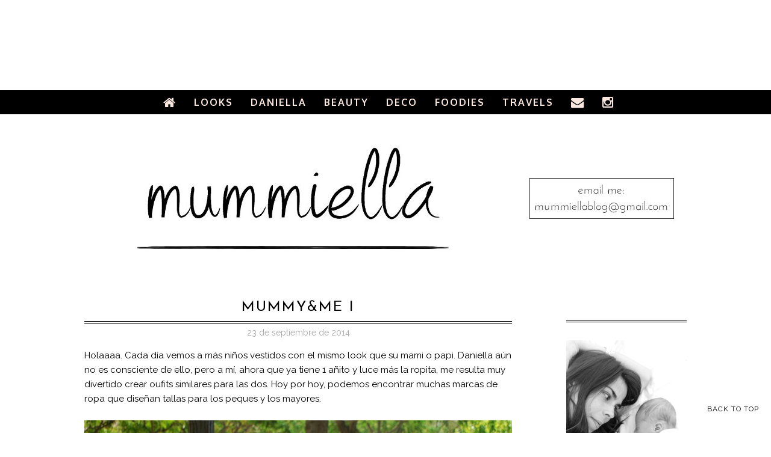

--- FILE ---
content_type: text/html; charset=UTF-8
request_url: http://www.mummiella.com/2014/09/mummy-i.html
body_size: 23728
content:
<!DOCTYPE html>
<html xmlns='http://www.w3.org/1999/xhtml' xmlns:b='http://www.google.com/2005/gml/b' xmlns:data='http://www.google.com/2005/gml/data' xmlns:expr='http://www.google.com/2005/gml/expr'>
<head>
<link href='https://www.blogger.com/static/v1/widgets/55013136-widget_css_bundle.css' rel='stylesheet' type='text/css'/>
<link href='//maxcdn.bootstrapcdn.com/font-awesome/4.3.0/css/font-awesome.min.css' rel='stylesheet'/>
<meta content='IE=EmulateIE=edge' http-equiv='X-UA-Compatible'/>
<link href='http://fonts.googleapis.com/css?family=Open+Sans:300italic,400italic,600italic,700italic,800italic,400,600,700,800,300|Lato:300,400,700,300italic,400italic|Oxygen:400,300,700|Raleway:400,300,500,600,700,800' rel='stylesheet' type='text/css'/>
<link HREF='//maxcdn.bootstrapcdn.com/font-awesome/4.3.0/css/font-awesome.min.css' REL='stylesheet'/>
<script src='http://ajax.googleapis.com/ajax/libs/jquery/2.1.4/jquery.min.js' type='text/javascript'></script>
<meta CONTENT='width=device-width, initial-scale=1.0' name='viewport'/>
<!--[if lt IE 9]> <script src="http://css3-mediaqueries-js.googlecode.com/svn/trunk/css3-mediaqueries.js"></script> <![endif]-->
<script type='text/javascript'>
/*<![CDATA[*/
//Profile photo resize script
$(document).ready(function(){$("#Profile1 a img",$(this)).each(function(){var src=$(this).attr("src").replace(/\/s[0-9]+/g,'/s250-c');$(this).attr("src",src)})});
/*]]>*/
</script>
<script type='text/javascript'>
/*<![CDATA[*/
//Comment profile photos
$(document).ready(function(){$("#comment-holder img",$(this)).each(function(){var src=$(this).attr("src").replace(/\/s[0-9]+/g,'/s60-c');$(this).attr("src",src)})});
/*]]>*/
</script>
<meta content='text/html; charset=UTF-8' http-equiv='Content-Type'/>
<meta content='blogger' name='generator'/>
<link href='http://www.mummiella.com/favicon.ico' rel='icon' type='image/x-icon'/>
<link href='http://www.mummiella.com/2014/09/mummy-i.html' rel='canonical'/>
<link rel="alternate" type="application/atom+xml" title="mummiella - Atom" href="http://www.mummiella.com/feeds/posts/default" />
<link rel="alternate" type="application/rss+xml" title="mummiella - RSS" href="http://www.mummiella.com/feeds/posts/default?alt=rss" />
<link rel="service.post" type="application/atom+xml" title="mummiella - Atom" href="https://www.blogger.com/feeds/6149669878118674019/posts/default" />

<link rel="alternate" type="application/atom+xml" title="mummiella - Atom" href="http://www.mummiella.com/feeds/2700621597804693730/comments/default" />
<!--Can't find substitution for tag [blog.ieCssRetrofitLinks]-->
<link href='https://blogger.googleusercontent.com/img/b/R29vZ2xl/AVvXsEg1bp32QooDiWH0TWgYCcuWdfHL9iiuF3Q7vXvfAZqjKOfYDOL1U715zgM5_fz2nt_hI4sBGNq5_tIpvSwI7LHh6_e1c55Sni_miunU8Wa4BXNH4jCbikEALS5B2u2oFPiBEP3kFD2ZiJE/s1600/DSC_3127.JPG' rel='image_src'/>
<meta content='http://www.mummiella.com/2014/09/mummy-i.html' property='og:url'/>
<meta content='MUMMY&amp;ME I' property='og:title'/>
<meta content='Holaaaa. Cada día vemos a más niños vestidos con el mismo look que su mami o papi. Daniella aún no es consciente de ello, pero a mí, ahora q...' property='og:description'/>
<meta content='https://blogger.googleusercontent.com/img/b/R29vZ2xl/AVvXsEg1bp32QooDiWH0TWgYCcuWdfHL9iiuF3Q7vXvfAZqjKOfYDOL1U715zgM5_fz2nt_hI4sBGNq5_tIpvSwI7LHh6_e1c55Sni_miunU8Wa4BXNH4jCbikEALS5B2u2oFPiBEP3kFD2ZiJE/w1200-h630-p-k-no-nu/DSC_3127.JPG' property='og:image'/>
<title>
MUMMY&ME I | mummiella
</title>
<meta charset='UTF-8'/>
<style type='text/css'>@font-face{font-family:'Josefin Sans';font-style:normal;font-weight:400;font-display:swap;src:url(//fonts.gstatic.com/s/josefinsans/v34/Qw3PZQNVED7rKGKxtqIqX5E-AVSJrOCfjY46_DjQbMlhKSbpUVzEEaq2.woff)format('woff');unicode-range:U+0102-0103,U+0110-0111,U+0128-0129,U+0168-0169,U+01A0-01A1,U+01AF-01B0,U+0300-0301,U+0303-0304,U+0308-0309,U+0323,U+0329,U+1EA0-1EF9,U+20AB;}@font-face{font-family:'Josefin Sans';font-style:normal;font-weight:400;font-display:swap;src:url(//fonts.gstatic.com/s/josefinsans/v34/Qw3PZQNVED7rKGKxtqIqX5E-AVSJrOCfjY46_DjQbMhhKSbpUVzEEaq2.woff)format('woff');unicode-range:U+0100-02BA,U+02BD-02C5,U+02C7-02CC,U+02CE-02D7,U+02DD-02FF,U+0304,U+0308,U+0329,U+1D00-1DBF,U+1E00-1E9F,U+1EF2-1EFF,U+2020,U+20A0-20AB,U+20AD-20C0,U+2113,U+2C60-2C7F,U+A720-A7FF;}@font-face{font-family:'Josefin Sans';font-style:normal;font-weight:400;font-display:swap;src:url(//fonts.gstatic.com/s/josefinsans/v34/Qw3PZQNVED7rKGKxtqIqX5E-AVSJrOCfjY46_DjQbMZhKSbpUVzEEQ.woff)format('woff');unicode-range:U+0000-00FF,U+0131,U+0152-0153,U+02BB-02BC,U+02C6,U+02DA,U+02DC,U+0304,U+0308,U+0329,U+2000-206F,U+20AC,U+2122,U+2191,U+2193,U+2212,U+2215,U+FEFF,U+FFFD;}@font-face{font-family:'Open Sans';font-style:normal;font-weight:400;font-stretch:100%;font-display:swap;src:url(//fonts.gstatic.com/s/opensans/v44/memSYaGs126MiZpBA-UvWbX2vVnXBbObj2OVZyOOSr4dVJWUgsjZ0B4taVQUwaEQbjB_mQ.woff)format('woff');unicode-range:U+0460-052F,U+1C80-1C8A,U+20B4,U+2DE0-2DFF,U+A640-A69F,U+FE2E-FE2F;}@font-face{font-family:'Open Sans';font-style:normal;font-weight:400;font-stretch:100%;font-display:swap;src:url(//fonts.gstatic.com/s/opensans/v44/memSYaGs126MiZpBA-UvWbX2vVnXBbObj2OVZyOOSr4dVJWUgsjZ0B4kaVQUwaEQbjB_mQ.woff)format('woff');unicode-range:U+0301,U+0400-045F,U+0490-0491,U+04B0-04B1,U+2116;}@font-face{font-family:'Open Sans';font-style:normal;font-weight:400;font-stretch:100%;font-display:swap;src:url(//fonts.gstatic.com/s/opensans/v44/memSYaGs126MiZpBA-UvWbX2vVnXBbObj2OVZyOOSr4dVJWUgsjZ0B4saVQUwaEQbjB_mQ.woff)format('woff');unicode-range:U+1F00-1FFF;}@font-face{font-family:'Open Sans';font-style:normal;font-weight:400;font-stretch:100%;font-display:swap;src:url(//fonts.gstatic.com/s/opensans/v44/memSYaGs126MiZpBA-UvWbX2vVnXBbObj2OVZyOOSr4dVJWUgsjZ0B4jaVQUwaEQbjB_mQ.woff)format('woff');unicode-range:U+0370-0377,U+037A-037F,U+0384-038A,U+038C,U+038E-03A1,U+03A3-03FF;}@font-face{font-family:'Open Sans';font-style:normal;font-weight:400;font-stretch:100%;font-display:swap;src:url(//fonts.gstatic.com/s/opensans/v44/memSYaGs126MiZpBA-UvWbX2vVnXBbObj2OVZyOOSr4dVJWUgsjZ0B4iaVQUwaEQbjB_mQ.woff)format('woff');unicode-range:U+0307-0308,U+0590-05FF,U+200C-2010,U+20AA,U+25CC,U+FB1D-FB4F;}@font-face{font-family:'Open Sans';font-style:normal;font-weight:400;font-stretch:100%;font-display:swap;src:url(//fonts.gstatic.com/s/opensans/v44/memSYaGs126MiZpBA-UvWbX2vVnXBbObj2OVZyOOSr4dVJWUgsjZ0B5caVQUwaEQbjB_mQ.woff)format('woff');unicode-range:U+0302-0303,U+0305,U+0307-0308,U+0310,U+0312,U+0315,U+031A,U+0326-0327,U+032C,U+032F-0330,U+0332-0333,U+0338,U+033A,U+0346,U+034D,U+0391-03A1,U+03A3-03A9,U+03B1-03C9,U+03D1,U+03D5-03D6,U+03F0-03F1,U+03F4-03F5,U+2016-2017,U+2034-2038,U+203C,U+2040,U+2043,U+2047,U+2050,U+2057,U+205F,U+2070-2071,U+2074-208E,U+2090-209C,U+20D0-20DC,U+20E1,U+20E5-20EF,U+2100-2112,U+2114-2115,U+2117-2121,U+2123-214F,U+2190,U+2192,U+2194-21AE,U+21B0-21E5,U+21F1-21F2,U+21F4-2211,U+2213-2214,U+2216-22FF,U+2308-230B,U+2310,U+2319,U+231C-2321,U+2336-237A,U+237C,U+2395,U+239B-23B7,U+23D0,U+23DC-23E1,U+2474-2475,U+25AF,U+25B3,U+25B7,U+25BD,U+25C1,U+25CA,U+25CC,U+25FB,U+266D-266F,U+27C0-27FF,U+2900-2AFF,U+2B0E-2B11,U+2B30-2B4C,U+2BFE,U+3030,U+FF5B,U+FF5D,U+1D400-1D7FF,U+1EE00-1EEFF;}@font-face{font-family:'Open Sans';font-style:normal;font-weight:400;font-stretch:100%;font-display:swap;src:url(//fonts.gstatic.com/s/opensans/v44/memSYaGs126MiZpBA-UvWbX2vVnXBbObj2OVZyOOSr4dVJWUgsjZ0B5OaVQUwaEQbjB_mQ.woff)format('woff');unicode-range:U+0001-000C,U+000E-001F,U+007F-009F,U+20DD-20E0,U+20E2-20E4,U+2150-218F,U+2190,U+2192,U+2194-2199,U+21AF,U+21E6-21F0,U+21F3,U+2218-2219,U+2299,U+22C4-22C6,U+2300-243F,U+2440-244A,U+2460-24FF,U+25A0-27BF,U+2800-28FF,U+2921-2922,U+2981,U+29BF,U+29EB,U+2B00-2BFF,U+4DC0-4DFF,U+FFF9-FFFB,U+10140-1018E,U+10190-1019C,U+101A0,U+101D0-101FD,U+102E0-102FB,U+10E60-10E7E,U+1D2C0-1D2D3,U+1D2E0-1D37F,U+1F000-1F0FF,U+1F100-1F1AD,U+1F1E6-1F1FF,U+1F30D-1F30F,U+1F315,U+1F31C,U+1F31E,U+1F320-1F32C,U+1F336,U+1F378,U+1F37D,U+1F382,U+1F393-1F39F,U+1F3A7-1F3A8,U+1F3AC-1F3AF,U+1F3C2,U+1F3C4-1F3C6,U+1F3CA-1F3CE,U+1F3D4-1F3E0,U+1F3ED,U+1F3F1-1F3F3,U+1F3F5-1F3F7,U+1F408,U+1F415,U+1F41F,U+1F426,U+1F43F,U+1F441-1F442,U+1F444,U+1F446-1F449,U+1F44C-1F44E,U+1F453,U+1F46A,U+1F47D,U+1F4A3,U+1F4B0,U+1F4B3,U+1F4B9,U+1F4BB,U+1F4BF,U+1F4C8-1F4CB,U+1F4D6,U+1F4DA,U+1F4DF,U+1F4E3-1F4E6,U+1F4EA-1F4ED,U+1F4F7,U+1F4F9-1F4FB,U+1F4FD-1F4FE,U+1F503,U+1F507-1F50B,U+1F50D,U+1F512-1F513,U+1F53E-1F54A,U+1F54F-1F5FA,U+1F610,U+1F650-1F67F,U+1F687,U+1F68D,U+1F691,U+1F694,U+1F698,U+1F6AD,U+1F6B2,U+1F6B9-1F6BA,U+1F6BC,U+1F6C6-1F6CF,U+1F6D3-1F6D7,U+1F6E0-1F6EA,U+1F6F0-1F6F3,U+1F6F7-1F6FC,U+1F700-1F7FF,U+1F800-1F80B,U+1F810-1F847,U+1F850-1F859,U+1F860-1F887,U+1F890-1F8AD,U+1F8B0-1F8BB,U+1F8C0-1F8C1,U+1F900-1F90B,U+1F93B,U+1F946,U+1F984,U+1F996,U+1F9E9,U+1FA00-1FA6F,U+1FA70-1FA7C,U+1FA80-1FA89,U+1FA8F-1FAC6,U+1FACE-1FADC,U+1FADF-1FAE9,U+1FAF0-1FAF8,U+1FB00-1FBFF;}@font-face{font-family:'Open Sans';font-style:normal;font-weight:400;font-stretch:100%;font-display:swap;src:url(//fonts.gstatic.com/s/opensans/v44/memSYaGs126MiZpBA-UvWbX2vVnXBbObj2OVZyOOSr4dVJWUgsjZ0B4vaVQUwaEQbjB_mQ.woff)format('woff');unicode-range:U+0102-0103,U+0110-0111,U+0128-0129,U+0168-0169,U+01A0-01A1,U+01AF-01B0,U+0300-0301,U+0303-0304,U+0308-0309,U+0323,U+0329,U+1EA0-1EF9,U+20AB;}@font-face{font-family:'Open Sans';font-style:normal;font-weight:400;font-stretch:100%;font-display:swap;src:url(//fonts.gstatic.com/s/opensans/v44/memSYaGs126MiZpBA-UvWbX2vVnXBbObj2OVZyOOSr4dVJWUgsjZ0B4uaVQUwaEQbjB_mQ.woff)format('woff');unicode-range:U+0100-02BA,U+02BD-02C5,U+02C7-02CC,U+02CE-02D7,U+02DD-02FF,U+0304,U+0308,U+0329,U+1D00-1DBF,U+1E00-1E9F,U+1EF2-1EFF,U+2020,U+20A0-20AB,U+20AD-20C0,U+2113,U+2C60-2C7F,U+A720-A7FF;}@font-face{font-family:'Open Sans';font-style:normal;font-weight:400;font-stretch:100%;font-display:swap;src:url(//fonts.gstatic.com/s/opensans/v44/memSYaGs126MiZpBA-UvWbX2vVnXBbObj2OVZyOOSr4dVJWUgsjZ0B4gaVQUwaEQbjA.woff)format('woff');unicode-range:U+0000-00FF,U+0131,U+0152-0153,U+02BB-02BC,U+02C6,U+02DA,U+02DC,U+0304,U+0308,U+0329,U+2000-206F,U+20AC,U+2122,U+2191,U+2193,U+2212,U+2215,U+FEFF,U+FFFD;}</style>
<style id='page-skin-1' type='text/css'><!--
/*------------------------------------
Mummiella's Template
Template name : Mummiella
Designer : de Azul Turquesa
Site : http://deazulturquesa.com
--------------------------------------*/
<Variable name="body.background" description="Body Background" type="background"
color="#ffffff" default="$(color) url() repeat scroll top center"/>
<Variable name="body.background.color" description="Body Background Color" type="color" default="#ffffff"/>
<Group description="Header" selector="">
<Variable name="logo.font" description="Logo Font" type="font" default="normal normal 90px 'Raleway', 'Open Sans', sans-serif"/>
<Variable name="logo.text.color" description="Logo Color" type="color" default="#000000"/>
<Variable name="logo.linkhover.color" description="Logo Link Hover" type="color" default="#cccccc"/>
<Variable name="decription.text.color" description="Description Text Color" type="color" default="#000000"/>
</Group>
<Group description="Main Navigation" selector="">
<Variable name="mainnav.font" description="Navigation Font" type="font" default="normal normal 15px 'Oxygen', sans-serif"/>
<Variable name="mainnav.text.color" description="Navigation Text Color" type="color" default="#ffffff"/>
<Variable name="mainnav.bg.color" description="Navigation Background Color" type="color" default="#000000"/>
<Variable name="menu.border" description="Border Bottom Color" type="color" default="#000000"/>
</Group>
<Group description="Body Text" selector="">
<Variable name="body.font" description="Body Font" type="font" default="normal normal 15px 'Raleway', sans-serif"/>
<Variable name="body.text.color" description="Body Font Color" type="color" default="#000000"/>
</Group>
<Group description="Post Titles" selector="">
<Variable name="post.title.font" description="Post Title Font" type="font" default="normal normal 22px 'Oxygen', sans-serif"/>
<Variable name="post.title.color" description="Post Title Color" type="color" default="#000000"/>
</Group>
<Group description="Widget Titles" selector="">
<Variable name="widget.title.font" description="Sidebar Widget Title Font" type="font" default="normal normal 16px 'Oxygen', sans-serif"/>
<Variable name="widget.title.color" description="Sidebar Widget Title Color" type="color" default="#000000"/>
<Variable name="widget.title.border" description="Widget Title Border" type="color" default="#000000"/>
</Group>
<Group description="Label Gadget" selector="">
<Variable name="label.bg" description="Labels Background" type="color" default="#ffffff"/>
<Variable name="label.text" description="Labels Text Color" type="color" default="#000000"/>
<Variable name="label.bg.hover" description="Labels Background Hover" type="color" default="#000000"/>
<Variable name="label.text.hover" description="Labels Text Color Hover" type="color" default="#ffffff"/>
</Group>
<Group description="Follow Gadget" selector="">
<Variable name="follow.buttons" description="Follow Icons BG" type="color" default="#ffffff"/>
<Variable name="follow.buttons.color" description="Follow Icons Color" type="color" default="#000000"/>
<Variable name="follow.buttons.hover" description="Follow Ico BG Hover" type="color" default="#000000"/>
<Variable name="follow.buttons.color.hover" description="Follow Ico Color Hover" type="color" default="#ffffff"/>
</Group>
<Group description="Share Post Icons" selector="">
<Variable name="share.icons" description="Icons Color" type="color" default="#000000"/>
<Variable name="share.icons.hover" description="Icons Color Hover" type="color" default="#ffffff"/>
<Variable name="share.icons.bg" description="Background Color Hover" type="color" default="#000000"/>
</Group>
<Group description="Read More Button" selector="">
<Variable name="readmore.font" description="Read More Font" type="font" default="normal normal 15px 'Oxygen', sans-serif"/>
<Variable name="readmore.color" description="Read More Color" type="color" default="#000000"/>
<Variable name="readmore.border" description="Read More Border" type="color" default="#000000"/>
<Variable name="readmore.hover" description="Read More Hover Background" type="color" default="#000000"/>
<Variable name="readmore.text.hover" description="Read More Text Hover" type="color" default="#ffffff"/>
</Group>
<Group description="Footer" selector="">
<Variable name="footer.bg" description="LFooter Background" type="color" default="#f8f8f8"/>
<Variable name="footer.title.font" description="Sidebar Widget Title Font" type="font" default="normal normal 14px 'Oxygen', sans-serif"/>
<Variable name="footer.title.color" description="Sidebar Widget Title Color" type="color" default="#1a1a1a"/>
<Variable name="footer.text.color" description="Text Color" type="color" default="#898989"/>
</Group>
<Group description="Color Palette" selector="">
<Variable name="link.color" description="Link Color" type="color" default="#cccccc"/>
<Variable name="post.labels" description="Post Labels Color" type="color" default="#000000"/>
<Variable name="submit.button" description="Follow by Email Button" type="color" default="#000000"/>
<Variable name="submit.hover" description="Follow by Email Button Hover" type="color" default="#cccccc"/>
</Group>
/*****************************************
Reset
******************************************/
html{color:#000;background:#FFF}body,div,dl,dt,dd,ul,ol,li,h1,h2,h3,h4,h5,h6,pre,code,form,fieldset,legend,input,textarea,p,blockquote,th,td{margin:0;padding:0}table{border-collapse:collapse;border-spacing:0}fieldset,img{border:0}address,caption,cite,code,dfn,em,strong,th,var{font-style:normal;font-weight:normal}ol,ul{list-style:none}caption,th{text-align:left}h1,h2,h3,h4,h5,h6{font-size:100%;font-weight:normal}q:before,q:after{content:''}abbr,acronym{border:0;font-variant:normal}sup{vertical-align:text-top}sub{vertical-align:text-bottom}input,textarea,select{font-family:inherit;font-size:inherit;font-weight:inherit;*font-size:100%}legend{color:#000}#yui3-css-stamp.cssreset{display:none}
::selection {}
::-moz-selection {}
textarea:focus, input:focus{outline: none;}
img {
max-width: 100%;
height: auto;
width: auto\9; /* ie8 */
}
input, textarea
{-webkit-appearance: none;-moz-appearance: none;appearance: none;-webkit-border-radius: 0;}
/*****************************************
Disabled elements
******************************************/
#shareButtons {display:none;}
#Attribution1 {height:0px;visibility:hidden;display:none;}
#b-navbar {height:0px;visibility:hidden;display:none;}
/*****************************************
Headings
******************************************/
h1, h2, h3, h4, h5, h6 {font-family: 'Lato', serif;}
h1, h2 {line-height: 1.1;}
h3, h4, h5, h6 {line-height: 1.4;}
h1 {font-size: 36px;}
h2 {font-size: 30px;}
h3 {font-size: 24px;}
h4 {font-size: 18px;}
h5 {font-size: 14px;}
h6 {font-size: 12px;}
.post-body h1 {margin: 10px 0;}
.post-body h2 {padding-bottom: 5px; margin: 10px 0;}
.post-body h3 {padding-bottom: 5px; margin: 10px 0;}
.post-body h4 {margin: 10px 0;}
.post-body h5 {margin: 10px 0;}
.post-body h6 {margin: 10px 0;}
/*****************************************
Global Links CSS
******************************************/
a{outline:none; text-decoration: none; transition: all 0.5s ease 0s; color:#b43372;}
a:hover {color: #000; text-decoration:none;}
body{background:#ffffff url() repeat scroll top center; font: normal normal 15px 'Raleway', sans-serif; color: #000000; padding: 0; line-height: 1.6; -webkit-font-smoothing: antialiased; -moz-osx-font-smoothing: grayscale;
text-rendering: optimizeLegibility;}
.clr {clear:both; float:none;}
/*****************************************
Body Styles - lists & Quotes
******************************************/
ul ul {padding-left: 20px;}
ul ul ul {padding-left: 40px;}
ol ol {padding-left: 20px;}
ol ol ol {padding-left: 40px;}
li h1, li h2, li h3, li h4 , li h5, li h6 {display: inline;}
.tr_bq, blockquote {
color: #000000;
font-family: normal normal 15px 'Raleway', sans-serif;
border-top: 0px solid #ffffff;
border-bottom: 0px solid #ffffff;
border-left: 2px solid #cccccc;
margin-left: 30px;
padding-left: 30px;
}
.tr_bq:before, blockquote:before {
font-family: 'Fontawesome';
content: "\f10d";
color: #cccccc;
padding-right: 10px;
font-size: 20px;
}
.tr_bq:after, blockquote:after {
font-family: 'Fontawesome';
content: "\f10e";
color: #cccccc;
padding-left: 10px;
font-size: 20px;
}
/*****************************************
Wrappers
******************************************/
.ct-wrapper {width: 1000px; margin: 0 auto;}
.outer-wrapper {margin: 0; position: relative;}
.header-ct-wrapper {width: 1000px; margin: 0 auto;}
.header-wrapper {width: 100%;}
.main-wrapper {width:710px; float:left; padding:0;}
.sidebar-wrapper {width:250px; float: right; padding:0 0 0 0;}
/*****************************************
Header CSS
******************************************/
#header {text-align: center; width: 100%;}
#header-inner {padding: 50px 0 70px 0; background-position:center !important;}
#header h1 {font: normal normal 90px 'Raleway', 'Open Sans', sans-serif; text-align: center; line-height: 1.1; letter-spacing: 5px; text-transform: uppercase;}
#header h1, #header h1 a {color:#000000;}
#header h1 a:hover {color:#cccccc;}
#header p.description {color:#000000; font-size: 18px; letter-spacing: 3px; margin: -5px 0 0 0; padding: 0; text-transform: uppercase;}
#header img {border:0 none; background:none; width:auto; height:auto; margin:0 auto; max-width: 101%;}
.titlewrapper {text-align: center;}
/*****************************************
Main Menu CSS
******************************************/
.nav-menu {padding: 0; background-color:#000000; border-bottom: 1px solid #000000 ;z-index: 9999; width: 100%;}
#PageList1 h4{display:none;}
#navigation {margin: 0 auto; width: 1000px; }
#PageList1 ul{list-style:none; margin:0; padding:0;text-align: center;}
#PageList1 ul li {display: inline-block; list-style: none; white-space:nowrap;}
#PageList1 li a {font: normal bold 16px 'Oxygen', sans-serif; display: block; line-height: 40px; letter-spacing: 2px; text-decoration: none; text-transform: uppercase; padding:0px 30px 0 30px; color:#fae7de;}
#PageList1 li a:hover {color:#b43372;}
#PageList1 ul li.selected a {}
/*****************************************
Responsive Toggle Menu CSS
******************************************/
/*----- Toggle Button -----*/
.toggle-nav {display:none;}
.menu h3 {display: none;})
#PageList1, .nav-menu, .navigation, .menu { text-align: center;}
.menu ul { margin: 0 auto; text-align: center;}
.active {margin: 0 auto; float: none;}
nav.widget-content {text-align: center;}
/*----- Menu -----*/
@media screen and (min-width: 768px) {
.menu {width:100%;margin: 0 auto;padding: 0px;border-radius:0px;background: #000000;line-height: 1;z-index: 9999;}
}
.menu ul {display:inline-block;}
.menu li:last-child {margin-right:0px;}
.menu a {color: #fae7de;transition:color linear 0.15s;}
.menu a:hover, .menu .current-item a {text-decoration:none;color: #b43372;}
/*----- Responsive -----*/
@media screen and (max-width: 1150px) {
.wrap {width:90%;}
}
@media screen and (max-width: 767px) {
.menu li {float:left;list-style:none;}
#PageList1, .nav-menu, .navigation, .menu {line-height: 1; box-sizing: border-box; text-align: center;}
.menu {position:relative;display:inline-block; z-index: 9999;}
.menu ul.active {display:none;}
#PageList1 .widget-content {width: 100%;}
.mobile-menu {width: 100%;}
.menu ul {min-width: 225px;position:absolute;top:120%;left:0px;padding: 0px;box-shadow:0px 1px 1px rgba(0,0,0,0.15);border-radius:3px;background: #000000; z-index: 9999;}
.menu ul:after {width:0px;height:0px;position:absolute;top:0%;left:22px;content:'';transform:translate(0%, -100%);border-left:7px solid transparent;border-right:7px solid transparent;border-bottom:7px solid transparent;}
.menu li {margin:5px 0px 5px 0px;float:none;display:block;width:100%;color:#fae7de;}
.menu a {display:inline-block;}
.menu h3 { float: left; display: inline-block; padding: 12px 10px 7px 0px; color: #fae7de; font: normal bold 16px 'Oxygen', sans-serif; font-size: 1.25em;}
.menu h3 {text-transform: uppercase; }
.toggle-nav {float:right;display:inline-block;border-radius:0px; text-shadow:0px 1px 0px rgba(0,0,0,0.5);color:#fae7de;font-size:30px;transition:color linear 0.15s;line-height: 1;margin: 8px 10px 5px auto;}
.toggle-nav:hover, .toggle-nav.active {text-decoration:none;color: #b43372;}
a.toggle-nav:before {content: "\f0c9";font-family: FontAwesome;}
}
/*****************************************
Custom Menu with Dropdowns Option
*****************************************/
/* ----- START DROPDOWN MENU ----- */
#navigationbar {width:100%;}
#cssnav {border: 0px;margin: 0px;padding: 0px;width: 100%;font: normal bold 16px 'Oxygen', sans-serif; color: #fae7de; opacity:1.0; filter: alpha(opacity=100);z-index: 9999; width: 100%;  }
#cssnav ul {
background: #000000; list-style: none;margin: 1px;padding:5px 0;}
#cssnav li {float: none;display: inline-block;padding: 0px;}
#cssnav .sub > a:after {font-family: 'Fontawesome';content: "\f107";color: #fae7de;font-size: 15px;padding-left: 10px;}
#cssnav .sub > a:hover:after {content: "\f106"; color: #b43372;}
#cssnav li a {display: block;margin: 0px;text-align: center;font: normal bold 16px 'Oxygen', sans-serif; text-decoration: none;line-height: 40px;
text-transform: uppercase; padding:0px 15px 0 15px;color:#fae7de;}
#cssnav > ul > li > a {color: #fae7de; }
#cssnav ul ul a { color: #fae7de; }
#cssnav li > a:hover, #cssnav ul li:hover {color: #b43372; text-decoration: none;}
#cssnav li ul {background: #000000; display: none;height: auto;padding: 0px;margin: 1;border: 0px;position: absolute;width: 250px; z-index:9999;}
#cssnav li:hover ul {display: block;}
#cssnav li li {background: #000000; display: block;float: none;margin: 0px;padding: 0;width: 250px; }
#cssnav li:hover li a {font-weight: 800;}
#cssnav li ul a {display: block;height: auto;margin: 0px;padding: 0;text-align: center;}
#cssnav li ul a:hover, #cssnav li ul li:hover > a {color: #b43372; border: 0px;text-decoration: none;}
/* Media Queries */
@media screen and (max-width: 767px) {
#cssnav li ul {position: relative;top: 0;left: 0;width: 100%;}
#cssnav li li {width: 100%;}
}
/* ----- END DROPDOWN CSS ----- */
/*****************************************
Blog Post CSS
******************************************/
.post-outer {margin: 0 0 40px 0;}
.post-outer:last-child {margin: 0;}
.post{padding-bottom: 10px;}
.post-body .separator a {margin-left:0 !important; margin-right:0 !important; margin-bottom:0 !important;}
.margin-right {margin-right:15px !important;}
.post-title a, .post-title {font: normal normal 24px Josefin Sans; color: #000000; margin: 0 0 4px 0; padding: 0; text-decoration: none; line-height: 1.1;letter-spacing: 2px; text-transform: uppercase; text-align: center;}
.post-title {border-top: 1px solid #000000; border-bottom: 1px solid #000000; padding: 10px 0; }
.post-title a:hover {color: #999999;}
.post-body {}
.post-header {color: #a9a9a9; margin: 0 0 15px 0; font-size:14px; text-align: center;}
.post-header a {font-size:14px;}
.post-header a:hover{color: #a9a9a9;}
.post-comment-link {display:block;text-transform: uppercase;font-size:14px;}
.post-comment-link a {color: #a9a9a9;font-size:14px;}
.post-comment-link a:hover {color: #b43372}
.post-label {width:65%;text-transform: uppercase;font-size:14px;display: block;}
.post-label a {color: #000000; font-size:14px;}
.post-label a:hover {text-decoration:underline;}
.rmlink {text-align:center;}
.rmlink a { border: 1px solid #000000; font: normal normal 15px 'Raleway', sans-serif; display: inline-block; text-transform: uppercase; margin-top: 20px; color:#000000; padding: 12px 20px 12px 20px;}
.rmlink a:hover {background-color: #000000; color: #ffffff;text-decoration:none;}
.entry-content ul {list-style-type: disc; list-style-position: inside; list-style-image: none;}
.entry-content ol {list-style-type: decimal; list-style-position: inside; list-style-image: none;}
.cls {margin-top:20px; position:relative;}
.cl {}
.pinimg {padding:10px !important;}
/***** Page Nav CSS *****/
/* Blog Pager
=========================== */
#blog-pager {
margin:60px 0 0 0;
text-align:center;
}
#blog-pager-older-link {
padding: 10px 0 0 0;
letter-spacing: 1px;
color: #1a1a1a;
font-weight: 700;
}
#blog-pager-newer-link {
padding: 10px 0 0 0;
letter-spacing: 1px;
color: #1a1a1a;
font-weight: 700;
}
#blog-pager-newer-link a,
#blog-pager-older-link a {
color: #1a1a1a !important;
}
.home-link {
padding: 10px 0 0 0;
letter-spacing: 1px;
}
.blog-pager span,.home-link {
display:inline-block;
}
.blog-pager span a,.home-link {
text-transform:uppercase;
display: inline-block;
}
.blog-pager span a:hover,.home-link:hover {
text-decoration:none;
color: #b43372;
}
#blog-pager-older-link a:after {
content:'\f101';
font-family:'FontAwesome';
padding-left:5px;
color: #1a1a1a;
}
#blog-pager-newer-link a:before {
content:'\f100';
font-family:'FontAwesome';
padding-right:5px;
color: #1a1a1a;
}
.home-link:before {
content:'\f015';
font-family:'FontAwesome';
padding-right:5px;
}
/*****************************************
Post Highlighter CSS
******************************************/
blockquote {border-color: #F1F4F9; border-style: solid; border-width: 1px 0; color: #888888; font-style: italic; margin: 10px 0 20px; padding: 15px 40px;}
/*****************************************
Post Share Buttons
******************************************/
.share-buttons {overflow: hidden; position: absolute;bottom: 0px; right: 0px;}
.share-text {color: #a9a9a9; padding-right:10px;text-transform: uppercase;}
.hs-icon {display: inline-block; font-size: 18px; cursor: pointer; margin: 1px; width: 32px; height: 32px; line-height:32px; border-radius: 50%; text-align: center; position: relative; z-index: 1; color:#000000;}
.hs-icon:after {pointer-events: none; position: absolute; width: 100%; height: 100%; border-radius: 50%; content: ''; -webkit-box-sizing: content-box;  -moz-box-sizing: content-box; box-sizing: content-box; top: 0; left: 0; padding: 0; -webkit-transition: -webkit-transform 0.2s, opacity 0.2s;-webkit-transform: scale(.9); -moz-transition: -moz-transform 0.2s, opacity 0.2s; -moz-transform: scale(.9); -ms-transform: scale(.9); transition: transform 0.2s, opacity 0.2s; transform: scale(.9); opacity: 80;}
.hs-icon:hover:after {-webkit-transform: scale(1); -moz-transform: scale(1); -ms-transform: scale(1); transform: scale(1); opacity: 1; box-shadow: 0 0 0 1px #fae7de;}
.hs-icon:hover {background:#fae7de; color:#000000;}
/*****************************************
Sidebar CSS
******************************************/
.sidebar {margin: 0; display: block; padding-top: 4px;}
.sidebar h2, .sidebar h4 {border-bottom: 1px solid #000000; padding: 12px 0;}
.sidebar h4 {font: normal normal 16px Josefin Sans; color: #000000;text-transform:uppercase;position: relative;text-align: center;line-height: 1em;margin-bottom: 30px; letter-spacing:2px;}
.sidebar h4 span {background:#ffffff;position:relative;z-index:5;padding:0 12px; font-weight: 600;}
.sidebar h2 {font: normal normal 16px Josefin Sans; color: #000000;text-transform:uppercase;position: relative;text-align: center;line-height: 1em;margin-bottom: 30px;letter-spacing:2px;}
.sidebar h2 span {background:#ffffff;position:relative;z-index:5;padding:0 12px; font-weight: 600;}
.sidebar .widget {clear: both; margin-bottom: 50px;}
.sidebar ul {margin: 0; padding: 0; list-style: none;}
.widget-content:after {visibility: hidden;display: block;content: "";clear: both;height: 0;
}
/*****************************************
Social Links
******************************************/
.social-media-gadget ul {overflow: hidden;line-height: 50px; text-align:center;}
.social-media-gadget ul li {display: inline-block;}
.social-media-gadget ul li a {margin: 1px; display: block; font-size: 22px; cursor: pointer; width: 44px; height: 44px; line-height:44px; border-radius: 50%; text-align: center; position: relative; z-index: 1; color:#000000; background:#ffffff;}
.social-media-gadget ul li a:after {pointer-events: none; position: absolute; width: 100%; height: 100%; border-radius: 50%; content: ''; -webkit-box-sizing: content-box;  -moz-box-sizing: content-box; box-sizing: content-box; top: 0; left: 0; padding: 0; box-shadow: 0 0 0 1px #ffffff; -webkit-transition: -webkit-transform 0.2s, opacity 0.2s;-webkit-transform: scale(.9); -moz-transition: -moz-transform 0.2s, opacity 0.2s; -moz-transform: scale(.9); -ms-transform: scale(.9); transition: transform 0.2s, opacity 0.2s; transform: scale(.9); opacity: 80;}
.social-media-gadget ul li a:hover {background:#000000; color:#ffffff;}
.social-media-gadget ul li a:hover:after {box-shadow: 0 0 0 1px #000000; -webkit-transform: scale(1); -moz-transform: scale(1); -ms-transform: scale(1); transform: scale(1); opacity: 1;}
.social-media-gadget a span.smg-label {display:none;}
/*****************************************
Profile
******************************************/
.Profile img {padding:0 !important; border-radius: 50%; margin-left: auto;
margin-right: auto; margin-bottom:20px; display: block;}
img.profile-img {width: 200px; height: 200px; padding:0 !important;}
.profile-img {float:none;}
.profile-data,
.feed-links,
.home-link,
.profile-link {display: none !important;}
.profile-textblock {margin:0 !important;}
/*****************************************
Status Msg
******************************************/
.status-msg-bg {background-color:#ffffff !important; opacity:1.0;filter:alpha(opacity=0);-moz-opacity:1.0;}
.status-msg-border {border:none!important; opacity:1.0;filter:alpha(opacity=0);-moz-opacity:1.0;}
.status-msg-wrap {width:100%; margin:0px auto 30px;}
.status-msg-wrap a {text-decoration:none !important;}
/*****************************************
Footer Credits CSS
******************************************/
.footer-credits {background: #000000; color: #ffffff; display: block; margin: 50px 0 0; padding: 30px 0 30px 0; text-align: center;}
#footer .widget {margin-bottom:50px; clear: both; margin-bottom: 50px;}
#footer .widget:last-child {}
.footer-credits h2 {font: normal normal 14px 'Oxygen', sans-serif; color: #1a1a1a;text-transform:uppercase; text-align: center;line-height: 1em;margin-bottom: 30px;letter-spacing:2px;}
.footer-credits a {color: #ffffff;}
.footer-credits a:hover {color: #ffffff;}
.f-credits {}
/*****************************************
Custom Widget CSS
******************************************/
/***** Search Form *****/
#searchform fieldset {background: #fff; border: 1px solid #E5E5E5; padding: 0px 10px 0px 10px; height:40px; line-height:40px;}
#s {border: 0 none; width: 100%;color: #898989;}
#searchform fieldset input:-webkit-autofill {-webkit-box-shadow: 0 0 0px 1000px #fff inset;}
/***** Custom Labels *****/
.cloud-label-widget-content {text-align:center;}
.cloud-label-widget-content .label-size {float:left; margin: 10px 10px 0 0; opacity: 1; width: 100%;}
.cloud-label-widget-content .label-size a, .cloud-label-widget-content .label-size span {white-space:nowrap; background:#ffffff; display: block; padding: 8px 10px; color: #000000; text-transform:uppercase; font-size:14px; border: 1px solid #000000;}
.cloud-label-widget-content .cloud-label-widget-content .label-size span {background: #ffffff;}
.cloud-label-widget-content .label-size .label-count {display: none;}
.label-size:hover a {background:#000000; color: #ffffff;}
.list-label-widget-content ul li a {padding: 4px 0 4px 0; display:block;}
.label-size-1, .label-size-2, .label-size-3, .label-size-4, .label-size-5 {font-size:100% !important;}
/***** Popular Post *****/
.popular-posts .item-snippet {display:none;}
.popular-posts ul {counter-reset: popcount; margin: 0; padding: 0;}
.popular-posts ul li {margin: 0 0 15px 0 !important; overflow: hidden; padding: 0 !important; border: 0;}
.popular-posts ul li:last-child {margin-bottom:0px;}
.PopularPosts .item-thumbnail {margin: 0 !important; float:none !important;}
.PopularPosts ul li img {display: block; padding: 0; width: 250px; height: auto; margin-bottom:5px;}
.PopularPosts .item-title {font-size:16px; color:#333; line-height: 1.4;}
.PopularPosts .item-title a {font-size:16px; color:#333; line-height: 1.4;}
.PopularPosts .item-title a:hover {color: #999999;}
.item-snippet {margin-top:8px;}
/***** Related Posts *****/
.related-posts h5 {
font-size: 1.5em;
padding: 10px;
text-transform: uppercase;
}
.related-posts {
width: 100%;
margin: 2em 0;
float: left;
}
.related-posts ul li {
list-style: none;
margin: 0 5px;
float: left;
text-align: center;
border: none;
}
/***** Follow By Email *****/
.FollowByEmail .follow-by-email-inner input {font: normal normal 15px 'Raleway', sans-serif;}
.FollowByEmail .follow-by-email-inner input:-webkit-autofill {-webkit-box-shadow: 0 0 0px 1000px #fff inset;}
.FollowByEmail .follow-by-email-inner .follow-by-email-address {width:100%; height:39px; font-size:14px; color:#000000; border:none; background: #fff; border: 1px solid #E5E5E5; padding:0 0 0 8px;}
.FollowByEmail .follow-by-email-inner .follow-by-email-submit {width:68px; height:41px; margin-left:0px; border-radius:0px; color: #ffffff; background:#000000; font-size:14px; text-transform: uppercase;}
.FollowByEmail .follow-by-email-inner .follow-by-email-submit:hover {background: #cccccc; color: #ffffff; border-color:#000000;}
/***** Blogger Contact Form Widget *****/
.contact-form-widget {max-width:100%; width:auto;}
.contact-form-email, .contact-form-name, .contact-form-email-message, .contact-form-email:hover, .contact-form-name:hover, .contact-form-email-message:hover, .contact-form-email:focus, .contact-form-name:focus, .contact-form-email-message:focus {background: #f7f7f7; border: none; box-shadow: none; width: 100%; height:45px; font-size:14px; vertical-align:middle; padding:8px;}
.contact-form-button-submit {background: #000000; border: none; border-radius: 0; float: none; font-size: 14px; font-family: "Lato", sans,serif; font-weight: 400; height: 45px; margin: 15px 0 0 0; width: 50%; cursor: pointer; line-height:45px; text-transform: uppercase;}
.contact-form-button-submit:hover {background: #cccccc; border: none;}
.contact-form-name, .contact-form-email, .contact-form-email-message {max-width:none;}
.contact-form-email, .contact-form-name {margin-bottom:10px;}
/***** Meet The Author *****/
#About { background: #FFFFFF; display: inline-block; padding: 25px 3%; width: 94%; }
#About .widget-content {position: relative; width: 100%;}
#About .widget-content .main-wrap { width: auto; margin-right: 370px; }
#About .widget-content .main-wrap .info { float: left; position: relative; width: 90%; padding: 10px 5%;}
#About .widget-content .side-wrap { width: 340px; float: right; text-align: center; }
#About .widget-content .main-wrap .info h5 { border-bottom: 1px solid #F1F4F9; color: #000000; font-size: 14px; font-weight: bold; margin: 0 0 10px; padding: 0 0 5px; text-transform: capitalize; }
#About .widget-content .main-wrap .info p { color: #555; font-style: italic; }
#About .widget-content .side-wrap .author-img { border: 1px solid #CECECE; height: 150px; vertical-align: bottom; width: 150px; -webkit-border-radius: 50%;	-moz-border-radius: 50%; border-radius: 50%; }
ul.author-social { display: inline-block; margin: 10px 0 0; padding: 0; }
ul.author-social li { background: url("https://blogger.googleusercontent.com/img/b/R29vZ2xl/AVvXsEjoHxfGlFLdJn0KZ_T0BkmYddiJW9I8P2pfTou91xx7L6MgS0lpMn30-GMB1oVzdy7avD9LSOcOaClRKHJ4t_ka8mCgZyaMvqd_lfmFaqH2pkfzHs2WTqcedKEMrsGq1doBSE_0S-bz801s/s1600/sprites.png") no-repeat; display: inline-block; font-weight: bold; font-size: 12px; line-height: 16px; list-style: none; padding: 0 20px; }
ul.author-social li.facebook { background-position: 0 -80px; }
ul.author-social li.twitter { background-position: 0 -100px; }
ul.author-social li.googleplus { background-position: 0 -120px; }
ul.author-social li a { color: #000; }
ul.author-social li a:hover { color: #666; }
/***** Scroll to Top *****/
.backtotop {
position: fixed;
bottom: 20px; /* increase value to move position up */
right: 10px; /* increase value to move position left */
color: #000000; /* color of text */
background-color: #ffffff; /* background color of button */
font-size: 12px; /* changes size of text */
padding: 10px; /* add space around the text */
text-transform: uppercase; /* change text to all caps */
letter-spacing: 1.0px; /* space between letters */
}
.backtotop:hover {
background-color: #000000; /* color of background on hover over */
color: #ffffff; /* color of text on hover over */
text-decoration: none; /* no underline */
}
/*****************************************
Comments CSS
******************************************/
.comments {padding-top: 30px;}
.comments h4 {font: normal normal 24px Josefin Sans; font-size: 18px; margin: 0 0 18px; text-transform: uppercase; color:#000;}
.comments .comments-content .comment-thread ol { overflow: hidden; margin: 0; }
.comments .comments-content .comment:first-child { padding-top: 0; }
.comments .comments-content .comment { margin-bottom: 0; padding-bottom: 0; }
.comments .avatar-image-container { max-height: 60px; width: 60px; }
.comments .avatar-image-container img { max-width: 60px; width: 100%; }
.comments .comment-block { background: #ffffff; margin-left: 72px; padding: 0; border-bottom: 1px solid #dbdbdb;}
.comments .comments-content .comment-header a { color: #333;}
.comments .comments-content .user { display: block; font-weight: bold; }
.comments .comments-content .datetime { margin-left: 0; }
.comments .comments-content .datetime a { font-size: 12px;}
.comments .comments-content .comment-header, .comments .comments-content .comment-content { margin: 0 20px 10px 0; }
.comments .comment-block .comment-actions { display: block; text-align: right; margin-top:20px; }
.comments .comment .comment-actions a { background: #f2f2f2; color: #333; display: inline-block; font-size: 12px; line-height: normal; margin-left: 1px; padding: 5px 8px; border: 1px solid #dbdbdb; border-bottom:0; }
.comments .comment .comment-actions a:hover { text-decoration: none; }
.comments .thread-toggle { display: none; }
.comments .comments-content .inline-thread {margin: 0 0 20px 17px !important; padding: 0 0 0 20px; }
.comments .continue { display: none; }
.comments .comments-content .icon.blog-author {display: none;}
.comment-thread ol {}
.comment-thread li:before {display:none;}
.comment-thread ol ol {}
.comment-thread li li:before {display:none;}
/*******************************************
MEDIA QUERIES
*****************************************/
@media screen and (max-width: 1000px) {
.ct-wrapper, .header-ct-wrapper {width: 96%;}
#navigation {width: 96%;}
.main-wrapper  {width:71%;}
.sidebar-wrapper {width:25%;}
}
@media screen and (max-width: 810px) {
.main-wrapper  {width:100%; float:none; border-right:0; padding-right:0;}
.sidebar-wrapper {width:100%; margin-top:50px; float:none;}
#Profile1 .widget-content {max-width: 560px; margin: 0 auto;}
.profile-textblock {padding-left:260px;}
.Profile img {float:left !important; border:none !important;}
img.profile-img {width: 240px; height: 240px;}
.PopularPosts ul li img {width:200px;}
.PopularPosts .item-thumbnail {margin-right:20px !important; float:left !important;}
.popular-posts .item-snippet {display:block;}
}
@media screen and (max-width: 600px) {
.profile-textblock {padding-left:215px; display:block;}
.Profile img {width:200px; height:200px;}
.PopularPosts ul li img {width:600px; margin:0 auto 15px auto !important; text-align:center;}
.nav-menu {position: inherit;}
}
@media screen and (max-width: 480px) {
.Profile img {float:none !important; margin:0 auto !important; text-align:center;}
.profile-textblock {padding-left:0px;}
.cl {display:none;}
.share-buttons {position:static; text-align: right;}
#header h1 {font-size: 3.5em;}
}
@media screen and (max-width: 440px) {
}
/*****************************************
Hiding Header Date and Feed Links
******************************************/
h4.date-header{display:none;}
.sidebar-wrapper {
width: 200px;
}
@media screen and (max-width: 810px) {
.sidebar-wrapper { width:100%; }
}
#navigation {
width:100%;
}
.nav-menu {
background-color: #fff;
}
@media screen and (max-width: 767px) {
.nav-menu {
background-color: #000;
}
}
#PageList1 li a {
padding: 0px 7px 0 18px;
}
#PageList1 li a:hover {
color: #fff;
}
#PageList1 ul li.selected a {
color: #fff;
}
.post-title {
border-top: 0px solid #000000;
border-bottom: 4px double #000000;
}
.sidebar h2 {
border-bottom: 4px double #000000;
}
#ArchiveList {
text-align: center;
}
/* Archive Year Header */
#ArchiveList ul > li > a.post-count-link {
font-size: 18px;
width: 100%;
margin: 0;
padding: 0 15px;
line-height: 38px;
background-color: #fae7de;
box-sizing: border-box;
letter-spacing: 1px;
}
/* Archive Month Header */
#ArchiveList ul ul li  a.post-count-link{
font-size: inherit;
width: auto;
margin: 0 5px 0;
padding: 8px 25px;
line-height: 1;
background: transparent;
text-transform: uppercase;
}
#ArchiveList .zippy{
visibility: hidden;
}
#ArchiveList ul li a.toggle {
position: absolute;
top: 0;
left: 0;
width: 100%;
display: block;
height: 38px;
z-index: 5;
}
#ArchiveList ul ul li a.toggle {
position: absolute;
top: 0;
left: 0;
width: 30px;
height: 24px;
display: block;
z-index: 0;
}
#ArchiveList .toggle {
position: relative;
}
#ArchiveList ul ul .zippy{
color: white;
visibility: visible;
text-shadow: none;
}
#ArchiveList ul ul .zippy:before {
content: '\f105';
font-family: FontAwesome;
position: absolute;
top: 3px;
left: 12px;
padding: 4px;
line-height: 1;
font-size: 12px;
color: #8C8C8C;
}
#ArchiveList ul ul .toggle-open:before {
content: '\f107';
position: absolute;
top: 3px;
left: 10px;
}
#ArchiveList ul li{
padding: 0 !important;
text-indent: 0 !important;
margin: 0 !important;
position: relative;
}
#ArchiveList ul .post-count-link {
padding: 10px 0;
display: inline-block;
margin: 0 5px 0;
}
#ArchiveList ul ul .posts li {
margin: 0px 10px 10px 30px !important;
text-transform: none;
}
#ArchiveList ul {
margin: 0 0 2px !important;
}
span.post-count {
position: absolute;
right: 10px;
top: 10px;
color: #8C8C8C;
}
#search fieldset, #search form {
margin: 0;
padding: 0;
border: none;
}
#s {
padding: 0;
font-weight:normal;
color: #666;
border: 1px solid #ccc;
width: 97%;
margin: 0;
padding-left: 2%;
height: 32px;
}
input#searchsubmit{
display: none;
}
@media screen and (max-width: 767px) {
#header {
padding-top: 20px;
padding-bottom: 20px;
}
#header img {
display: none !important;
}
#header-inner {
background: url('https://blogger.googleusercontent.com/img/b/R29vZ2xl/AVvXsEj4J5R_TvMMj5uVMU85htNoQooyUKNVGnbNAFZezfHSPp9i-H29qz9qilDtkgUeKgXdsVmPmUhukHH1lpQ9r__ouUgIamXuXzRNg-omDRMbnAbz0q034mcGGxligEYH_0EkWpzbAwLVSjXG/s1600/cabecera+blogger+-+copia+-+copia.png');
background-repeat: no-repeat;
background-size: contain;
}
}
@media screen and (min-width: 768px) {
.menu {
margin: -7px auto;
}
}
.share-buttons {position: static;min-width: 0; box-shadow:none; padding: 0 !important;}
--></style>
<style type='text/css'>
#blog-pager {display: none; margin-top:0;}
.post-comment-link {display:none;}
.cls {margin-top:0; margin-top:40px;}
</style>
<script type='text/javascript'>
/*<![CDATA[*/
/*global jQuery */
/*!
* FitText.js 1.2
*
* Copyright 2011, Dave Rupert http://daverupert.com
* Released under the WTFPL license
* http://sam.zoy.org/wtfpl/
*
* Date: Thu May 05 14:23:00 2011 -0600
*/
(function( $ ){

  $.fn.fitText = function( kompressor, options ) {

    // Setup options
    var compressor = kompressor || 1,
        settings = $.extend({
          'minFontSize' : Number.NEGATIVE_INFINITY,
          'maxFontSize' : Number.POSITIVE_INFINITY
        }, options);

    return this.each(function(){

      // Store the object
      var $this = $(this);

      // Resizer() resizes items based on the object width divided by the compressor * 10
      var resizer = function () {
        $this.css('font-size', Math.max(Math.min($this.width() / (compressor*10), parseFloat(settings.maxFontSize)), parseFloat(settings.minFontSize)));
      };

      // Call once to set.
      resizer();

      // Call on resize. Opera debounces their resize by default.
      $(window).on('resize.fittext orientationchange.fittext', resizer);

    });

  };

})( jQuery );

/*]]>*/
</script>
<script TYPE='text/javascript'>
/*<![CDATA[*/
$(document).ready(function() {
    // run test on initial page load
    checkSize();

    // run test on resize of the window
    $(window).resize(checkSize);
});

//Function to the css rule
function checkSize(){
    if ($(".main-wrapper").css("float") == "none" ){
        $("#header h1").fitText(0.6, { minFontSize: '35px', maxFontSize: '80px'});
    }
}	
/*]]>*/
</script>
<link href='https://www.blogger.com/dyn-css/authorization.css?targetBlogID=6149669878118674019&amp;zx=7d731b58-ddfc-452f-b717-913e5a2e688c' media='none' onload='if(media!=&#39;all&#39;)media=&#39;all&#39;' rel='stylesheet'/><noscript><link href='https://www.blogger.com/dyn-css/authorization.css?targetBlogID=6149669878118674019&amp;zx=7d731b58-ddfc-452f-b717-913e5a2e688c' rel='stylesheet'/></noscript>
<meta name='google-adsense-platform-account' content='ca-host-pub-1556223355139109'/>
<meta name='google-adsense-platform-domain' content='blogspot.com'/>

</head>
<!-- Auto read more script Start -->
<script type='text/javascript'>
var thumbnail_mode = "yes"; //yes -with thumbnail, no -no thumbnail
summary_noimg = 430; //summary length when no image
summary_img = 340; //summary length when with image
img_thumb_height = 200;
img_thumb_width = 200;
</script>
<script type='text/javascript'>
//<![CDATA[
function removeHtmlTag(strx,chop){ 
 if(strx.indexOf("<")!=-1)
 {
  var s = strx.split("<"); 
  for(var i=0;i<s.length;i++){ 
   if(s[i].indexOf(">")!=-1){ 
    s[i] = s[i].substring(s[i].indexOf(">")+1,s[i].length); 
   } 
  } 
  strx =  s.join(""); 
 }
 chop = (chop < strx.length-1) ? chop : strx.length-2; 
 while(strx.charAt(chop-1)!=' ' && strx.indexOf(' ',chop)!=-1) chop++; 
 strx = strx.substring(0,chop-1); 
 return strx+'...'; 
}

function createSummaryAndThumb(pID){
 var div = document.getElementById(pID);
 var imgtag = "";
 var img = div.getElementsByTagName("img");
 var summ = summary_noimg;
        if(thumbnail_mode == "yes") {
 if(img.length>=1) { 
  imgtag = '<span style="float:left; padding:0px 10px 5px 0px;"><img src="'+img[0].src+'" width="'+img_thumb_width+'px" height="'+img_thumb_height+'px"/></span>';
  summ = summary_img;
 }
 }
 var summary = imgtag + '<div>' + removeHtmlTag(div.innerHTML,summ) + '</div>';
 div.innerHTML = summary;
}
//]]>
</script>
<!-- Auto read more script End -->
<!--<body>-->
<body>
<div class='nav-menu'>
<div class='navigation section' id='navigation'><div class='widget HTML' data-version='1' id='HTML1'>
<div class='widget-content'>
<!-- LightWidget WIDGET --><script src="https://cdn.lightwidget.com/widgets/lightwidget.js"></script><iframe src="//lightwidget.com/widgets/bc9291a267575fac84780772396e4390.html" scrolling="no" allowtransparency="true" class="lightwidget-widget" style="width:100%;border:0;overflow:hidden;"></iframe>
</div>
<div class='clear'></div>
</div><div class='widget PageList' data-version='1' id='PageList1'>
<h4>Navigation menu</h4>
<nav class='widget-content menu'>
<ul class='active mobile-menu'>
<li><a href='http://www.mummiella.com'><i class="fa fa-home fa-lg"></i></a></li>
<li><a href='http://www.mummiella.com/search/label/looks?&max-results=5'>Looks</a></li>
<li><a href='http://www.mummiella.com/search/label/daniella?&max-results=5'>Daniella</a></li>
<li><a href='http://www.mummiella.com/search/label/beauty?&max-results=5'>Beauty</a></li>
<li><a href='http://www.mummiella.com/search/label/deco?&max-results=5'>Deco</a></li>
<li><a href='http://www.mummiella.com/search/label/foodies?&max-results=5'>Foodies</a></li>
<li><a href='http://www.mummiella.com/search/label/travels?&max-results=5'>Travels</a></li>
<li><a href='mailto:mummiellablog@gmail.com'><i class="fa fa-envelope fa-lg"></i></a></li>
<li><a href='https://instagram.com/mummiella'><i class="fa fa-instagram fa-lg"></i></a></li>
</ul>
<h3>Menu</h3><a class='toggle-nav' href='#'></a>
</nav>
</div></div>
</div>
<div class='clr'></div>
<div class='header-wrapper'>
<div class='header-ct-wrapper'>
<div class='header section' id='header'><div class='widget Header' data-version='1' id='Header1'>
<div id='header-inner'>
<a href='http://www.mummiella.com/' style='display: block'>
<img alt='mummiella' id='Header1_headerimg' src='https://blogger.googleusercontent.com/img/b/R29vZ2xl/AVvXsEhme58uvYmqlyhsniQqUCPX4EpJIO_tPynsIJbIftGs9tA6zh_OXNkLY6d8PXceWARpwctoTY-qdMpeq4XLLyHBzWp7JhPtPoGYX6HgXKmxz9EXRK3kTe9YKfSNz5z8jdrp8EKZXEPJSqbm/s1600/cabecera.jpg' style='display: block'/>
</a>
</div>
</div></div>
</div>
</div>
<div class='ct-wrapper'>
<div class='outer-wrapper'>
<div class='main-wrapper'>
<div class='content section' id='content'><div class='widget Blog' data-version='1' id='Blog1'>
<div class='blog-posts hfeed'>
<!--Can't find substitution for tag [defaultAdStart]-->
<div class='post-outer'>
<div class='post hentry'>
<h1 class='post-title entry-title'>
MUMMY&ME I
</h1>
<div class='post-header'>
<span class='post-header'>23 de septiembre de 2014</span>
<script type='text/javascript'> postDate = "23 de septiembre de 2014"; </script>
</div>
<div class='post-body entry-content' id='post-body-2700621597804693730'>
Holaaaa. Cada día vemos a más niños vestidos con el mismo look que su mami o papi. Daniella aún no es consciente de ello, pero a mí, ahora que ya tiene 1 añito y luce más la ropita, me resulta muy divertido crear oufits similares para las dos. Hoy por hoy, podemos encontrar muchas marcas de ropa que diseñan tallas para los peques y los mayores.<br />
<br />
<div class="separator" style="clear: both; text-align: center;">
<a href="https://blogger.googleusercontent.com/img/b/R29vZ2xl/AVvXsEg1bp32QooDiWH0TWgYCcuWdfHL9iiuF3Q7vXvfAZqjKOfYDOL1U715zgM5_fz2nt_hI4sBGNq5_tIpvSwI7LHh6_e1c55Sni_miunU8Wa4BXNH4jCbikEALS5B2u2oFPiBEP3kFD2ZiJE/s1600/DSC_3127.JPG" imageanchor="1" style="clear: left; float: left; margin-bottom: 1em; margin-right: 1em;"><img adlesse_been_here="true" border="0" src="https://blogger.googleusercontent.com/img/b/R29vZ2xl/AVvXsEg1bp32QooDiWH0TWgYCcuWdfHL9iiuF3Q7vXvfAZqjKOfYDOL1U715zgM5_fz2nt_hI4sBGNq5_tIpvSwI7LHh6_e1c55Sni_miunU8Wa4BXNH4jCbikEALS5B2u2oFPiBEP3kFD2ZiJE/s1600/DSC_3127.JPG" /></a></div>
<br />
<br />
Para un día de parque y diversión, elegimos un look bien cómodo recurriendo a las rayas y al blanco, como en el post anterior :)<br />
<br />
<div class="separator" style="clear: both; text-align: center;">
<a href="https://blogger.googleusercontent.com/img/b/R29vZ2xl/AVvXsEj6bYIX5EcLR7JuoY_WtQCInWcYyPdqivYyZNcIGoQmO-Sl2KJHc8oRbkb33Ok6QOqJ_RcG5Vq_pGw0kfbmeL_bg8azR4toXbpmTEB6K6TGuNnGWfHo3ZCEZVej83ijsJ0ecriX4d5xsRY/s1600/DSC_3074.JPG" imageanchor="1" style="clear: left; float: left; margin-bottom: 1em; margin-right: 1em;"><img adlesse_been_here="true" border="0" src="https://blogger.googleusercontent.com/img/b/R29vZ2xl/AVvXsEj6bYIX5EcLR7JuoY_WtQCInWcYyPdqivYyZNcIGoQmO-Sl2KJHc8oRbkb33Ok6QOqJ_RcG5Vq_pGw0kfbmeL_bg8azR4toXbpmTEB6K6TGuNnGWfHo3ZCEZVej83ijsJ0ecriX4d5xsRY/s1600/DSC_3074.JPG" /></a></div>
<br />
<div class="separator" style="clear: both; text-align: center;">
<a href="https://blogger.googleusercontent.com/img/b/R29vZ2xl/AVvXsEj1nHoYn7rXUAy0HoxL44p4aOQNUD0HHSbX3FL7GrSYFHPCr5ld7vyCcxcDmz6DAIKY1WAlBGJ4NdAuQnvB-Tkn_sQtWpvjTd4EurgPmAkrT_c20XhHNDRwowMZb5_ufV1ePLR6kMVJ3iA/s1600/DSC_3083.JPG" imageanchor="1" style="clear: left; float: left; margin-bottom: 1em; margin-right: 1em;"><img adlesse_been_here="true" border="0" src="https://blogger.googleusercontent.com/img/b/R29vZ2xl/AVvXsEj1nHoYn7rXUAy0HoxL44p4aOQNUD0HHSbX3FL7GrSYFHPCr5ld7vyCcxcDmz6DAIKY1WAlBGJ4NdAuQnvB-Tkn_sQtWpvjTd4EurgPmAkrT_c20XhHNDRwowMZb5_ufV1ePLR6kMVJ3iA/s1600/DSC_3083.JPG" /></a></div>
<br />
<div class="separator" style="clear: both; text-align: center;">
<a href="https://blogger.googleusercontent.com/img/b/R29vZ2xl/AVvXsEh6nNm8dksXWpde0VTNqxTkoVAw-4u4BQdjpWrpNF9Agw7QNo07rTadSZEvgrkmnXJjBaT2puKlkotqCVXIVFtHpf7bBzhvI228XcBnnZCtPXDD1ezoY3W_JkEAp7BUxbQEFuL41nI0HwE/s1600/DSC_3075.JPG" imageanchor="1" style="clear: left; float: left; margin-bottom: 1em; margin-right: 1em;"><img adlesse_been_here="true" border="0" src="https://blogger.googleusercontent.com/img/b/R29vZ2xl/AVvXsEh6nNm8dksXWpde0VTNqxTkoVAw-4u4BQdjpWrpNF9Agw7QNo07rTadSZEvgrkmnXJjBaT2puKlkotqCVXIVFtHpf7bBzhvI228XcBnnZCtPXDD1ezoY3W_JkEAp7BUxbQEFuL41nI0HwE/s1600/DSC_3075.JPG" /></a></div>
<br />
<div class="separator" style="clear: both; text-align: center;">
<a href="https://blogger.googleusercontent.com/img/b/R29vZ2xl/AVvXsEjK85pzwV1MOKzcWKh6kyyS4rBaHfHHJmSE4nqelhfsjPGRS5nB-LswtlPqfgn-PalyV5__3Lxb_2hWeXjg2qltpXBbhNktY9cV-Pmj3GU8kQogO9I0qL9TSePTz3EBtBmWD9yjXehsSbw/s1600/DSC_3109.JPG" imageanchor="1" style="clear: left; float: left; margin-bottom: 1em; margin-right: 1em;"><img adlesse_been_here="true" border="0" src="https://blogger.googleusercontent.com/img/b/R29vZ2xl/AVvXsEjK85pzwV1MOKzcWKh6kyyS4rBaHfHHJmSE4nqelhfsjPGRS5nB-LswtlPqfgn-PalyV5__3Lxb_2hWeXjg2qltpXBbhNktY9cV-Pmj3GU8kQogO9I0qL9TSePTz3EBtBmWD9yjXehsSbw/s1600/DSC_3109.JPG" /></a></div>
<br />
<div class="separator" style="clear: both; text-align: center;">
<a href="https://blogger.googleusercontent.com/img/b/R29vZ2xl/AVvXsEh5k9Aoklh2LhttykiAMifrF_Z-lo2xFfJNcwccEcxXfW56RnaGaqg-b05_MoGsc9mgnmRPzjjQuCZR4zIWFnuHy5oGD1GV0dwikLs5_hyUCozsJUxcYs8SeSbnH9LbIoVXT5bam9KI11c/s1600/DSC_3111.JPG" imageanchor="1" style="clear: left; float: left; margin-bottom: 1em; margin-right: 1em;"><img adlesse_been_here="true" border="0" src="https://blogger.googleusercontent.com/img/b/R29vZ2xl/AVvXsEh5k9Aoklh2LhttykiAMifrF_Z-lo2xFfJNcwccEcxXfW56RnaGaqg-b05_MoGsc9mgnmRPzjjQuCZR4zIWFnuHy5oGD1GV0dwikLs5_hyUCozsJUxcYs8SeSbnH9LbIoVXT5bam9KI11c/s1600/DSC_3111.JPG" /></a></div>
<br />
<div class="separator" style="clear: both; text-align: center;">
<a href="https://blogger.googleusercontent.com/img/b/R29vZ2xl/AVvXsEhFGd941srGguJke8FlZb9s_EuiviTzJw81jtWMO2zOMtnvaeSK6JBR0XRu2dDXrB8e7YqzByerPvV7qL-3qdzNxgXKvSNVgV8tgwgWHe5g3ZnrbdktcoexouxxXF-Lms4XpQTwNNnDl8A/s1600/DSC_3133.JPG" imageanchor="1" style="clear: left; float: left; margin-bottom: 1em; margin-right: 1em;"><img adlesse_been_here="true" border="0" src="https://blogger.googleusercontent.com/img/b/R29vZ2xl/AVvXsEhFGd941srGguJke8FlZb9s_EuiviTzJw81jtWMO2zOMtnvaeSK6JBR0XRu2dDXrB8e7YqzByerPvV7qL-3qdzNxgXKvSNVgV8tgwgWHe5g3ZnrbdktcoexouxxXF-Lms4XpQTwNNnDl8A/s1600/DSC_3133.JPG" /></a></div>
<br />
<br />
<div class="separator" style="clear: both; text-align: center;">
</div>
<div class="separator" style="clear: both; text-align: center;">
<a href="https://blogger.googleusercontent.com/img/b/R29vZ2xl/AVvXsEiDKXCUsN58YLFZaiwEjvO_xJGo_O5HRu6K891riSerEsiLYswBIFThh0LR7F1vVkOZocSCcTRUHwblreMxgkLECFxFIjkO8Rl_ux9VOhWFZHtNVifMoDzEY5DVGL5nnm-tBJeOI8gvHt8/s1600/DSC_3126.JPG" imageanchor="1" style="clear: left; float: left; margin-bottom: 1em; margin-right: 1em;"><img adlesse_been_here="true" border="0" src="https://blogger.googleusercontent.com/img/b/R29vZ2xl/AVvXsEiDKXCUsN58YLFZaiwEjvO_xJGo_O5HRu6K891riSerEsiLYswBIFThh0LR7F1vVkOZocSCcTRUHwblreMxgkLECFxFIjkO8Rl_ux9VOhWFZHtNVifMoDzEY5DVGL5nnm-tBJeOI8gvHt8/s1600/DSC_3126.JPG" /></a></div>
<br />
<div style="text-align: center;">
<div>
<div style="text-align: center;">
<br /></div>
<div style="text-align: center;">
<br /></div>
</div>
<div>
<div style="text-align: center;">
<br /></div>
</div>
<div>
<div>
<br /></div>
<div>
<br />
<br /></div>
</div>
<div>
<div style="text-align: center;">
<br /></div>
<div style="text-align: center;">
<br /></div>
<div style="text-align: center;">
<br /></div>
<div style="text-align: center;">
<br /></div>
<div style="text-align: center;">
<br /></div>
<div style="text-align: center;">
<br /></div>
<div style="text-align: center;">
<br /></div>
<div style="text-align: center;">
<br /></div>
<div>
<br /></div>
<div>
<br />
<br />
&nbsp;I&#180;m wearing:<br />
<div>
Mono/Jumpsuit - STR (SS14)</div>
<div>
Top - ZARA&nbsp;</div>
<div>
Cuñas/Wedges - Massimo Dutti<br />
<br /></div>
</div>
<div>
Daniella is wearing:</div>
<div>
Mono/Jumpsuit - H&amp;M (SS14)</div>
<div>
Top - H&amp;M (SS14)<br />
Menorquinas - From Ibiza</div>
<br />
<div>
</div>
<br />
<div>
<br /></div>
</div>
</div>
<div CLASS='cls'>
<div CLASS='cl'>
<span CLASS='post-label'>
<i class='fa fa-tags'></i>
<a href='http://www.mummiella.com/search/label/daniella?&max-results=5' rel='tag'>daniella</a>,
<a href='http://www.mummiella.com/search/label/fashion?&max-results=5' rel='tag'>fashion</a>,
<a href='http://www.mummiella.com/search/label/mummy%20and%20me?&max-results=5' rel='tag'>mummy and me</a>
</span>
</div>
<div CLASS='share-buttons'>
<span CLASS='share-text'>Share:</span>
<a class='hs-icon icon-twitter fa fa-twitter' href='http://twitter.com/intent/tweet?text=MUMMY&ME I&url=http://www.mummiella.com/2014/09/mummy-i.html' target='_blank' title='Tweet This'></a>
<a class='hs-icon icon-facebook fa fa-facebook' href='http://www.facebook.com/sharer.php?u=http://www.mummiella.com/2014/09/mummy-i.html&t=MUMMY&ME I' target='_blank' title='Share On Facebook'></a>
<a class='hs-icon icon-gplus fa fa-google-plus' href='https://plusone.google.com/_/+1/confirm?hl=en&url=http://www.mummiella.com/2014/09/mummy-i.html' target='_blank' title='Share On Google Plus'></a>
<a class='hs-icon icon-pinterest fa fa-pinterest' href='javascript:void((function()%7Bvar%20e=document.createElement(&#39;script&#39;);e.setAttribute(&#39;type&#39;,&#39;text/javascript&#39;);e.setAttribute(&#39;charset&#39;,&#39;UTF-8&#39;);e.setAttribute(&#39;src&#39;,&#39;http://assets.pinterest.com/js/pinmarklet.js?r=&#39;+Math.random()*99999999);document.body.appendChild(e)%7D)());' title='Pin it'></a>
</div>
<div CLASS='clr'></div>
</div>
</div>
<div class='post-footer'>
<div class='post-footer-line post-footer-line-1'>
</div>
<div class='post-footer-line post-footer-line-2'>
</div>
<div class='post-footer-line post-footer-line-3'><span class='post-location'>
</span>
</div>
</div>
</div>
<div class='blog-pager' id='blog-pager'>
<span id='blog-pager-newer-link'>
<a class='blog-pager-newer-link' href='http://www.mummiella.com/2014/09/autumn.html' id='Blog1_blog-pager-newer-link' title='Entrada más reciente'>Newer Posts</a>
</span>
<span id='blog-pager-older-link'>
<a class='blog-pager-older-link' href='http://www.mummiella.com/2014/09/striped-walker.html' id='Blog1_blog-pager-older-link' title='Entrada antigua'>Older Posts</a>
</span>
</div>
<div class='clear'></div>
<div class='comments' id='comments'>
<a name='comments'></a>
<div id='backlinks-container'>
<div id='Blog1_backlinks-container'>
</div>
</div>
</div>
</div>
<!--Can't find substitution for tag [adEnd]-->
</div>
</div><div class='widget Attribution' data-version='1' id='Attribution1'>
<div class='widget-content' style='text-align: center;'>
Con la tecnología de <a href='https://www.blogger.com' target='_blank'>Blogger</a>.
</div>
<div class='clear'></div>
</div>
</div>
</div><!-- /main-wrapper -->
<div class='sidebar-wrapper'>
<div class='sidebar section' id='sidebar'><div class='widget HTML' data-version='1' id='HTML4'>
<h2 class='title'>&#160;</h2>
<div class='widget-content'>
<img src="https://blogger.googleusercontent.com/img/b/R29vZ2xl/AVvXsEhLZuRMtCD8NwLEyhBSXmV2mOfIsX3Z0qe7RIiJ0q0m0OAIUcGyOgyk_pesKNO0TBrMPcxeJ2QosUQVcC5M0OYVeG07-WZ1bIWw4QRB5CeIrRxN6yKwJVj3RvjJXzv5alaMvqwLdR2AAelw/s1600/IMG_4491+copia.jpg" width="100%" height="auto" /><br />
<p align="center">B Y :<br />J U D I T H&nbsp;&nbsp;&&nbsp;&nbsp;D A N I E L L A</p>
</div>
<div class='clear'></div>
</div><div class='widget HTML' data-version='1' id='HTML3'>
<h2 class='title'>SEARCH</h2>
<div class='widget-content'>
<div id='search'>
 <form action='/search' id='searchform' method='get'>
  <input id='searchsubmit' type='submit' value='Search'/>
  <input id='s' name='q' placeholder='Search and press Enter' type='text' value=''/>
 </form>
</div>
</div>
<div class='clear'></div>
</div><div class='widget HTML' data-version='1' id='HTML5'>
<div class='widget-content'>
<style>
.cloud-label-widget-content {text-align:center;}
.cloud-label-widget-content .label-size {float:left; margin: 10px 10px 0 0; opacity: 1; width: 100%;}
.cloud-label-widget-content .label-size a, .cloud-label-widget-content .label-size span {white-space:nowrap; background:$(label.bg); display: block; padding: 8px 10px; color: $(label.text); text-transform:uppercase; font-size:14px; border: 1px solid $(label.text);}
.cloud-label-widget-content .cloud-label-widget-content .label-size span {background: $(label.bg);}
.cloud-label-widget-content .label-size .label-count {display: none;}
.label-size:hover a {background:$(label.bg.hover); color: $(label.text.hover);}

.list-label-widget-content ul li a {padding: 4px 0 4px 0; display:block;}

.label-size-1, .label-size-2, .label-size-3, .label-size-4, .label-size-5 {font-size:100% !important;}
</style>

<div class="widget-content cloud-label-widget-content">
<span class="label-size label-size-1">
<a href="http://www.mummiella.com/search/label/happy%20birthday?&max-results=5">Happy Birthday</a>
</span>
<span class="label-size label-size-1">
<a href="http://www.mummiella.com/search/label/mummy%20and%20me?&max-results=5">Mummy and me</a>
</span>
<span class="label-size label-size-1">
<a href="http://www.mummiella.com/search/label/my%20home?&max-results=5">My home</a>
</span>
<span class="label-size label-size-1">
<a href="http://www.mummiella.com/search/label/shopping?&max-results=5">Shopping</a>
</span>
<span class="label-size label-size-1">
<a href="http://www.mummiella.com/search/label/video?&max-results=5">Video</a>
</span>
</div>
</div>
<div class='clear'></div>
</div><div class='widget HTML' data-version='1' id='HTML6'>
<h2 class='title'>Recent Posts</h2>
<div class='widget-content'>
<!-- Begin Recent Posts -->

<script style-"text/havascript">
function showlatestpostswiththumbs(json) {
    document.write('<ul class="recent-posts-container">');
    for (var i = 0; i < posts_no; i++) {
        var entry = json.feed.entry[i];
        var posttitle = entry.title.$t;
        var postsurl;
        if (i == json.feed.entry.length) break;
        for (var k = 0; k < entry.link.length; k++) {
            if (entry.link[k].rel == 'replies' && entry.link[k].type == 'text/html') {
                var commentstext = entry.link[k].title;
                var commentsurl = entry.link[k].href;
            }
            if (entry.link[k].rel == 'alternate') {
                postsurl = entry.link[k].href;
                break;
            }
        }
        var recenthumb;
        try {
            recenthumb = entry.media$thumbnail.url;
        } catch (error) {
            s = entry.content.$t;
            a = s.indexOf("<img");
            b = s.indexOf("src=\"", a);
            c = s.indexOf("\"", b + 5);
            d = s.substr(b + 5, c - b - 5);
            if ((a != -1) && (b != -1) && (c != -1) && (d != "")) {
                recenthumb = d;
            } else recenthumb = 'https://blogger.googleusercontent.com/img/b/R29vZ2xl/AVvXsEiW05opu9H7DwnuG7ggsxHOiZeZr48adhycDY2Id2b3qvw_nnSzCGVE2zw0COHEBQG7EptKcMoDLeerT6siteZjDSMeo6nspxEgsyclyQVERVKoFuXnz7MtHcR6dr60a0tlfC2jnRpi441m/s1600/no-thumb.png';
        }
        var postdate = entry.published.$t;
        var showyear = postdate.substring(0, 4);
        var showmonth = postdate.substring(5, 7);
        var showday = postdate.substring(8, 10);
        var monthnames = new Array();
        monthnames[1] = "Jan";
        monthnames[2] = "Feb";
        monthnames[3] = "Mar";
        monthnames[4] = "Apr";
        monthnames[5] = "May";
        monthnames[6] = "Jun";
        monthnames[7] = "Jul";
        monthnames[8] = "Aug";
        monthnames[9] = "Sep";
        monthnames[10] = "Oct";
        monthnames[11] = "Nov";
        monthnames[12] = "Dec";
        document.write('<li class="recent-posts-list">');
        if (showpoststhumbs == true)
            document.write('<a href="' + postsurl + '"><img class="recent-post-thumb" src="' + recenthumb + '"/></a>');
        document.write('<div class="recent-post-title"><a href="' + postsurl + '" target ="_top">' + posttitle + '</a></div>');
        if ("content" in entry) {
            var postcontent = entry.content.$t;
        } else
        if ("summary" in entry) {
            var postcontent = entry.summary.$t;
        } else var postcontent = "";
        var re = /<\S[^>]*>/g;
        postcontent = postcontent.replace(re, "");
        if (post_summary == true) {
            if (postcontent.length < summary_chars) {
                document.write(postcontent);
            } else {
                postcontent = postcontent.substring(0, summary_chars);
                var quoteEnd = postcontent.lastIndexOf(" ");
                postcontent = postcontent.substring(0, quoteEnd);
                document.write(postcontent + '...');
            }
        }
        var posts_details = '';
        var flag = 0;
        document.write('<br><div class="recent-posts-details">');
        if (posts_date == true) {
            posts_details = posts_details + showday + ' ' +  monthnames[parseInt(showmonth, 10)] + ' ' + ' ' + showyear;
            flag = 1;
        }
        if (readmorelink == true) {
            if (flag == 1) posts_details = posts_details + ' | ';
            posts_details = posts_details + '<a href="' + postsurl + '" class="url" target ="_top">Read more</a>';
            flag = 1;;
        }
        if (showcommentslink == true) {
            if (flag == 1) {
                posts_details = posts_details + ' <br> ';
            }
            if (commentstext == '1 Comments') commentstext = '1 Comment';
            if (commentstext == '0 Comments') commentstext = 'No Comments';
            commentstext = '<a href="' + commentsurl + '" target ="_top">' + commentstext + '</a>';
            posts_details = posts_details + commentstext;
            flag = 1;;
        }
        document.write(posts_details);
        document.write('</div>');
        document.write('</li>');
    }
    document.write('</ul>');
}
</script>
<script style="text/javascript">
var posts_no = 5;
var showpoststhumbs = true;
var readmorelink = true;
var showcommentslink = false;
var posts_date = true;
var post_summary = true;
var summary_chars = 70;</script>
<script src="/feeds/posts/default?orderby=published&alt=json-in-script&callback=showlatestpostswiththumbs"></script>
<noscript>Tu navegador no soporta JavaScript!</noscript>
<link href='http://fonts.googleapis.com/css?family=Ubuntu+Condensed' rel='stylesheet' type='text/css' />
<noscript>Tu navegador no soporta JavaScript!</noscript>
<style type="text/css">
img.recent-post-thumb { float: left; margin: 10px 5px 0px 0px; border-radius: 100%; }
</style>
</div>
<div class='clear'></div>
</div><div class='widget BlogArchive' data-version='1' id='BlogArchive1'>
<h2>
Archives
</h2>
<div class='widget-content'>
<div id='ArchiveList'>
<div id='BlogArchive1_ArchiveList'>
<ul class='hierarchy'>
<li class='archivedate collapsed'>
<a class='toggle' href='javascript:void(0)'>
<span class='zippy'>

              &#9658;&#160;
            
</span>
</a>
<a class='post-count-link' href='http://www.mummiella.com/2022/'>
2022
</a>
<span class='post-count' dir='ltr'>
                (
                2
                )
              </span>
<ul class='hierarchy'>
<li class='archivedate collapsed'>
<a class='post-count-link' href='http://www.mummiella.com/2022/04/'>
abril 2022
</a>
<span class='post-count' dir='ltr'>
                (
                1
                )
              </span>
</li>
</ul>
<ul class='hierarchy'>
<li class='archivedate collapsed'>
<a class='post-count-link' href='http://www.mummiella.com/2022/03/'>
marzo 2022
</a>
<span class='post-count' dir='ltr'>
                (
                1
                )
              </span>
</li>
</ul>
</li>
</ul>
<ul class='hierarchy'>
<li class='archivedate collapsed'>
<a class='toggle' href='javascript:void(0)'>
<span class='zippy'>

              &#9658;&#160;
            
</span>
</a>
<a class='post-count-link' href='http://www.mummiella.com/2021/'>
2021
</a>
<span class='post-count' dir='ltr'>
                (
                4
                )
              </span>
<ul class='hierarchy'>
<li class='archivedate collapsed'>
<a class='post-count-link' href='http://www.mummiella.com/2021/08/'>
agosto 2021
</a>
<span class='post-count' dir='ltr'>
                (
                1
                )
              </span>
</li>
</ul>
<ul class='hierarchy'>
<li class='archivedate collapsed'>
<a class='post-count-link' href='http://www.mummiella.com/2021/06/'>
junio 2021
</a>
<span class='post-count' dir='ltr'>
                (
                1
                )
              </span>
</li>
</ul>
<ul class='hierarchy'>
<li class='archivedate collapsed'>
<a class='post-count-link' href='http://www.mummiella.com/2021/04/'>
abril 2021
</a>
<span class='post-count' dir='ltr'>
                (
                1
                )
              </span>
</li>
</ul>
<ul class='hierarchy'>
<li class='archivedate collapsed'>
<a class='post-count-link' href='http://www.mummiella.com/2021/03/'>
marzo 2021
</a>
<span class='post-count' dir='ltr'>
                (
                1
                )
              </span>
</li>
</ul>
</li>
</ul>
<ul class='hierarchy'>
<li class='archivedate collapsed'>
<a class='toggle' href='javascript:void(0)'>
<span class='zippy'>

              &#9658;&#160;
            
</span>
</a>
<a class='post-count-link' href='http://www.mummiella.com/2020/'>
2020
</a>
<span class='post-count' dir='ltr'>
                (
                3
                )
              </span>
<ul class='hierarchy'>
<li class='archivedate collapsed'>
<a class='post-count-link' href='http://www.mummiella.com/2020/11/'>
noviembre 2020
</a>
<span class='post-count' dir='ltr'>
                (
                1
                )
              </span>
</li>
</ul>
<ul class='hierarchy'>
<li class='archivedate collapsed'>
<a class='post-count-link' href='http://www.mummiella.com/2020/04/'>
abril 2020
</a>
<span class='post-count' dir='ltr'>
                (
                1
                )
              </span>
</li>
</ul>
<ul class='hierarchy'>
<li class='archivedate collapsed'>
<a class='post-count-link' href='http://www.mummiella.com/2020/02/'>
febrero 2020
</a>
<span class='post-count' dir='ltr'>
                (
                1
                )
              </span>
</li>
</ul>
</li>
</ul>
<ul class='hierarchy'>
<li class='archivedate collapsed'>
<a class='toggle' href='javascript:void(0)'>
<span class='zippy'>

              &#9658;&#160;
            
</span>
</a>
<a class='post-count-link' href='http://www.mummiella.com/2019/'>
2019
</a>
<span class='post-count' dir='ltr'>
                (
                7
                )
              </span>
<ul class='hierarchy'>
<li class='archivedate collapsed'>
<a class='post-count-link' href='http://www.mummiella.com/2019/12/'>
diciembre 2019
</a>
<span class='post-count' dir='ltr'>
                (
                1
                )
              </span>
</li>
</ul>
<ul class='hierarchy'>
<li class='archivedate collapsed'>
<a class='post-count-link' href='http://www.mummiella.com/2019/09/'>
septiembre 2019
</a>
<span class='post-count' dir='ltr'>
                (
                1
                )
              </span>
</li>
</ul>
<ul class='hierarchy'>
<li class='archivedate collapsed'>
<a class='post-count-link' href='http://www.mummiella.com/2019/07/'>
julio 2019
</a>
<span class='post-count' dir='ltr'>
                (
                1
                )
              </span>
</li>
</ul>
<ul class='hierarchy'>
<li class='archivedate collapsed'>
<a class='post-count-link' href='http://www.mummiella.com/2019/06/'>
junio 2019
</a>
<span class='post-count' dir='ltr'>
                (
                1
                )
              </span>
</li>
</ul>
<ul class='hierarchy'>
<li class='archivedate collapsed'>
<a class='post-count-link' href='http://www.mummiella.com/2019/04/'>
abril 2019
</a>
<span class='post-count' dir='ltr'>
                (
                1
                )
              </span>
</li>
</ul>
<ul class='hierarchy'>
<li class='archivedate collapsed'>
<a class='post-count-link' href='http://www.mummiella.com/2019/03/'>
marzo 2019
</a>
<span class='post-count' dir='ltr'>
                (
                1
                )
              </span>
</li>
</ul>
<ul class='hierarchy'>
<li class='archivedate collapsed'>
<a class='post-count-link' href='http://www.mummiella.com/2019/02/'>
febrero 2019
</a>
<span class='post-count' dir='ltr'>
                (
                1
                )
              </span>
</li>
</ul>
</li>
</ul>
<ul class='hierarchy'>
<li class='archivedate collapsed'>
<a class='toggle' href='javascript:void(0)'>
<span class='zippy'>

              &#9658;&#160;
            
</span>
</a>
<a class='post-count-link' href='http://www.mummiella.com/2018/'>
2018
</a>
<span class='post-count' dir='ltr'>
                (
                38
                )
              </span>
<ul class='hierarchy'>
<li class='archivedate collapsed'>
<a class='post-count-link' href='http://www.mummiella.com/2018/12/'>
diciembre 2018
</a>
<span class='post-count' dir='ltr'>
                (
                3
                )
              </span>
</li>
</ul>
<ul class='hierarchy'>
<li class='archivedate collapsed'>
<a class='post-count-link' href='http://www.mummiella.com/2018/11/'>
noviembre 2018
</a>
<span class='post-count' dir='ltr'>
                (
                5
                )
              </span>
</li>
</ul>
<ul class='hierarchy'>
<li class='archivedate collapsed'>
<a class='post-count-link' href='http://www.mummiella.com/2018/10/'>
octubre 2018
</a>
<span class='post-count' dir='ltr'>
                (
                1
                )
              </span>
</li>
</ul>
<ul class='hierarchy'>
<li class='archivedate collapsed'>
<a class='post-count-link' href='http://www.mummiella.com/2018/09/'>
septiembre 2018
</a>
<span class='post-count' dir='ltr'>
                (
                2
                )
              </span>
</li>
</ul>
<ul class='hierarchy'>
<li class='archivedate collapsed'>
<a class='post-count-link' href='http://www.mummiella.com/2018/07/'>
julio 2018
</a>
<span class='post-count' dir='ltr'>
                (
                2
                )
              </span>
</li>
</ul>
<ul class='hierarchy'>
<li class='archivedate collapsed'>
<a class='post-count-link' href='http://www.mummiella.com/2018/06/'>
junio 2018
</a>
<span class='post-count' dir='ltr'>
                (
                1
                )
              </span>
</li>
</ul>
<ul class='hierarchy'>
<li class='archivedate collapsed'>
<a class='post-count-link' href='http://www.mummiella.com/2018/05/'>
mayo 2018
</a>
<span class='post-count' dir='ltr'>
                (
                3
                )
              </span>
</li>
</ul>
<ul class='hierarchy'>
<li class='archivedate collapsed'>
<a class='post-count-link' href='http://www.mummiella.com/2018/04/'>
abril 2018
</a>
<span class='post-count' dir='ltr'>
                (
                4
                )
              </span>
</li>
</ul>
<ul class='hierarchy'>
<li class='archivedate collapsed'>
<a class='post-count-link' href='http://www.mummiella.com/2018/03/'>
marzo 2018
</a>
<span class='post-count' dir='ltr'>
                (
                6
                )
              </span>
</li>
</ul>
<ul class='hierarchy'>
<li class='archivedate collapsed'>
<a class='post-count-link' href='http://www.mummiella.com/2018/02/'>
febrero 2018
</a>
<span class='post-count' dir='ltr'>
                (
                4
                )
              </span>
</li>
</ul>
<ul class='hierarchy'>
<li class='archivedate collapsed'>
<a class='post-count-link' href='http://www.mummiella.com/2018/01/'>
enero 2018
</a>
<span class='post-count' dir='ltr'>
                (
                7
                )
              </span>
</li>
</ul>
</li>
</ul>
<ul class='hierarchy'>
<li class='archivedate collapsed'>
<a class='toggle' href='javascript:void(0)'>
<span class='zippy'>

              &#9658;&#160;
            
</span>
</a>
<a class='post-count-link' href='http://www.mummiella.com/2017/'>
2017
</a>
<span class='post-count' dir='ltr'>
                (
                140
                )
              </span>
<ul class='hierarchy'>
<li class='archivedate collapsed'>
<a class='post-count-link' href='http://www.mummiella.com/2017/12/'>
diciembre 2017
</a>
<span class='post-count' dir='ltr'>
                (
                9
                )
              </span>
</li>
</ul>
<ul class='hierarchy'>
<li class='archivedate collapsed'>
<a class='post-count-link' href='http://www.mummiella.com/2017/11/'>
noviembre 2017
</a>
<span class='post-count' dir='ltr'>
                (
                9
                )
              </span>
</li>
</ul>
<ul class='hierarchy'>
<li class='archivedate collapsed'>
<a class='post-count-link' href='http://www.mummiella.com/2017/10/'>
octubre 2017
</a>
<span class='post-count' dir='ltr'>
                (
                13
                )
              </span>
</li>
</ul>
<ul class='hierarchy'>
<li class='archivedate collapsed'>
<a class='post-count-link' href='http://www.mummiella.com/2017/09/'>
septiembre 2017
</a>
<span class='post-count' dir='ltr'>
                (
                8
                )
              </span>
</li>
</ul>
<ul class='hierarchy'>
<li class='archivedate collapsed'>
<a class='post-count-link' href='http://www.mummiella.com/2017/08/'>
agosto 2017
</a>
<span class='post-count' dir='ltr'>
                (
                5
                )
              </span>
</li>
</ul>
<ul class='hierarchy'>
<li class='archivedate collapsed'>
<a class='post-count-link' href='http://www.mummiella.com/2017/07/'>
julio 2017
</a>
<span class='post-count' dir='ltr'>
                (
                10
                )
              </span>
</li>
</ul>
<ul class='hierarchy'>
<li class='archivedate collapsed'>
<a class='post-count-link' href='http://www.mummiella.com/2017/06/'>
junio 2017
</a>
<span class='post-count' dir='ltr'>
                (
                8
                )
              </span>
</li>
</ul>
<ul class='hierarchy'>
<li class='archivedate collapsed'>
<a class='post-count-link' href='http://www.mummiella.com/2017/05/'>
mayo 2017
</a>
<span class='post-count' dir='ltr'>
                (
                16
                )
              </span>
</li>
</ul>
<ul class='hierarchy'>
<li class='archivedate collapsed'>
<a class='post-count-link' href='http://www.mummiella.com/2017/04/'>
abril 2017
</a>
<span class='post-count' dir='ltr'>
                (
                17
                )
              </span>
</li>
</ul>
<ul class='hierarchy'>
<li class='archivedate collapsed'>
<a class='post-count-link' href='http://www.mummiella.com/2017/03/'>
marzo 2017
</a>
<span class='post-count' dir='ltr'>
                (
                18
                )
              </span>
</li>
</ul>
<ul class='hierarchy'>
<li class='archivedate collapsed'>
<a class='post-count-link' href='http://www.mummiella.com/2017/02/'>
febrero 2017
</a>
<span class='post-count' dir='ltr'>
                (
                15
                )
              </span>
</li>
</ul>
<ul class='hierarchy'>
<li class='archivedate collapsed'>
<a class='post-count-link' href='http://www.mummiella.com/2017/01/'>
enero 2017
</a>
<span class='post-count' dir='ltr'>
                (
                12
                )
              </span>
</li>
</ul>
</li>
</ul>
<ul class='hierarchy'>
<li class='archivedate collapsed'>
<a class='toggle' href='javascript:void(0)'>
<span class='zippy'>

              &#9658;&#160;
            
</span>
</a>
<a class='post-count-link' href='http://www.mummiella.com/2016/'>
2016
</a>
<span class='post-count' dir='ltr'>
                (
                129
                )
              </span>
<ul class='hierarchy'>
<li class='archivedate collapsed'>
<a class='post-count-link' href='http://www.mummiella.com/2016/12/'>
diciembre 2016
</a>
<span class='post-count' dir='ltr'>
                (
                18
                )
              </span>
</li>
</ul>
<ul class='hierarchy'>
<li class='archivedate collapsed'>
<a class='post-count-link' href='http://www.mummiella.com/2016/11/'>
noviembre 2016
</a>
<span class='post-count' dir='ltr'>
                (
                17
                )
              </span>
</li>
</ul>
<ul class='hierarchy'>
<li class='archivedate collapsed'>
<a class='post-count-link' href='http://www.mummiella.com/2016/10/'>
octubre 2016
</a>
<span class='post-count' dir='ltr'>
                (
                15
                )
              </span>
</li>
</ul>
<ul class='hierarchy'>
<li class='archivedate collapsed'>
<a class='post-count-link' href='http://www.mummiella.com/2016/09/'>
septiembre 2016
</a>
<span class='post-count' dir='ltr'>
                (
                15
                )
              </span>
</li>
</ul>
<ul class='hierarchy'>
<li class='archivedate collapsed'>
<a class='post-count-link' href='http://www.mummiella.com/2016/08/'>
agosto 2016
</a>
<span class='post-count' dir='ltr'>
                (
                3
                )
              </span>
</li>
</ul>
<ul class='hierarchy'>
<li class='archivedate collapsed'>
<a class='post-count-link' href='http://www.mummiella.com/2016/07/'>
julio 2016
</a>
<span class='post-count' dir='ltr'>
                (
                7
                )
              </span>
</li>
</ul>
<ul class='hierarchy'>
<li class='archivedate collapsed'>
<a class='post-count-link' href='http://www.mummiella.com/2016/06/'>
junio 2016
</a>
<span class='post-count' dir='ltr'>
                (
                10
                )
              </span>
</li>
</ul>
<ul class='hierarchy'>
<li class='archivedate collapsed'>
<a class='post-count-link' href='http://www.mummiella.com/2016/05/'>
mayo 2016
</a>
<span class='post-count' dir='ltr'>
                (
                8
                )
              </span>
</li>
</ul>
<ul class='hierarchy'>
<li class='archivedate collapsed'>
<a class='post-count-link' href='http://www.mummiella.com/2016/04/'>
abril 2016
</a>
<span class='post-count' dir='ltr'>
                (
                7
                )
              </span>
</li>
</ul>
<ul class='hierarchy'>
<li class='archivedate collapsed'>
<a class='post-count-link' href='http://www.mummiella.com/2016/03/'>
marzo 2016
</a>
<span class='post-count' dir='ltr'>
                (
                6
                )
              </span>
</li>
</ul>
<ul class='hierarchy'>
<li class='archivedate collapsed'>
<a class='post-count-link' href='http://www.mummiella.com/2016/02/'>
febrero 2016
</a>
<span class='post-count' dir='ltr'>
                (
                10
                )
              </span>
</li>
</ul>
<ul class='hierarchy'>
<li class='archivedate collapsed'>
<a class='post-count-link' href='http://www.mummiella.com/2016/01/'>
enero 2016
</a>
<span class='post-count' dir='ltr'>
                (
                13
                )
              </span>
</li>
</ul>
</li>
</ul>
<ul class='hierarchy'>
<li class='archivedate collapsed'>
<a class='toggle' href='javascript:void(0)'>
<span class='zippy'>

              &#9658;&#160;
            
</span>
</a>
<a class='post-count-link' href='http://www.mummiella.com/2015/'>
2015
</a>
<span class='post-count' dir='ltr'>
                (
                148
                )
              </span>
<ul class='hierarchy'>
<li class='archivedate collapsed'>
<a class='post-count-link' href='http://www.mummiella.com/2015/12/'>
diciembre 2015
</a>
<span class='post-count' dir='ltr'>
                (
                15
                )
              </span>
</li>
</ul>
<ul class='hierarchy'>
<li class='archivedate collapsed'>
<a class='post-count-link' href='http://www.mummiella.com/2015/11/'>
noviembre 2015
</a>
<span class='post-count' dir='ltr'>
                (
                22
                )
              </span>
</li>
</ul>
<ul class='hierarchy'>
<li class='archivedate collapsed'>
<a class='post-count-link' href='http://www.mummiella.com/2015/10/'>
octubre 2015
</a>
<span class='post-count' dir='ltr'>
                (
                20
                )
              </span>
</li>
</ul>
<ul class='hierarchy'>
<li class='archivedate collapsed'>
<a class='post-count-link' href='http://www.mummiella.com/2015/09/'>
septiembre 2015
</a>
<span class='post-count' dir='ltr'>
                (
                13
                )
              </span>
</li>
</ul>
<ul class='hierarchy'>
<li class='archivedate collapsed'>
<a class='post-count-link' href='http://www.mummiella.com/2015/08/'>
agosto 2015
</a>
<span class='post-count' dir='ltr'>
                (
                11
                )
              </span>
</li>
</ul>
<ul class='hierarchy'>
<li class='archivedate collapsed'>
<a class='post-count-link' href='http://www.mummiella.com/2015/07/'>
julio 2015
</a>
<span class='post-count' dir='ltr'>
                (
                7
                )
              </span>
</li>
</ul>
<ul class='hierarchy'>
<li class='archivedate collapsed'>
<a class='post-count-link' href='http://www.mummiella.com/2015/06/'>
junio 2015
</a>
<span class='post-count' dir='ltr'>
                (
                12
                )
              </span>
</li>
</ul>
<ul class='hierarchy'>
<li class='archivedate collapsed'>
<a class='post-count-link' href='http://www.mummiella.com/2015/05/'>
mayo 2015
</a>
<span class='post-count' dir='ltr'>
                (
                13
                )
              </span>
</li>
</ul>
<ul class='hierarchy'>
<li class='archivedate collapsed'>
<a class='post-count-link' href='http://www.mummiella.com/2015/04/'>
abril 2015
</a>
<span class='post-count' dir='ltr'>
                (
                8
                )
              </span>
</li>
</ul>
<ul class='hierarchy'>
<li class='archivedate collapsed'>
<a class='post-count-link' href='http://www.mummiella.com/2015/03/'>
marzo 2015
</a>
<span class='post-count' dir='ltr'>
                (
                8
                )
              </span>
</li>
</ul>
<ul class='hierarchy'>
<li class='archivedate collapsed'>
<a class='post-count-link' href='http://www.mummiella.com/2015/02/'>
febrero 2015
</a>
<span class='post-count' dir='ltr'>
                (
                10
                )
              </span>
</li>
</ul>
<ul class='hierarchy'>
<li class='archivedate collapsed'>
<a class='post-count-link' href='http://www.mummiella.com/2015/01/'>
enero 2015
</a>
<span class='post-count' dir='ltr'>
                (
                9
                )
              </span>
</li>
</ul>
</li>
</ul>
<ul class='hierarchy'>
<li class='archivedate expanded'>
<a class='toggle' href='javascript:void(0)'>
<span class='zippy toggle-open'>

              &#9660;&#160;
              
</span>
</a>
<a class='post-count-link' href='http://www.mummiella.com/2014/'>
2014
</a>
<span class='post-count' dir='ltr'>
                (
                30
                )
              </span>
<ul class='hierarchy'>
<li class='archivedate collapsed'>
<a class='post-count-link' href='http://www.mummiella.com/2014/12/'>
diciembre 2014
</a>
<span class='post-count' dir='ltr'>
                (
                11
                )
              </span>
</li>
</ul>
<ul class='hierarchy'>
<li class='archivedate collapsed'>
<a class='post-count-link' href='http://www.mummiella.com/2014/11/'>
noviembre 2014
</a>
<span class='post-count' dir='ltr'>
                (
                5
                )
              </span>
</li>
</ul>
<ul class='hierarchy'>
<li class='archivedate collapsed'>
<a class='post-count-link' href='http://www.mummiella.com/2014/10/'>
octubre 2014
</a>
<span class='post-count' dir='ltr'>
                (
                9
                )
              </span>
</li>
</ul>
<ul class='hierarchy'>
<li class='archivedate expanded'>
<a class='post-count-link' href='http://www.mummiella.com/2014/09/'>
septiembre 2014
</a>
<span class='post-count' dir='ltr'>
                (
                5
                )
              </span>
</li>
</ul>
</li>
</ul>
</div>
</div>
<div class='clear'></div>
</div>
</div></div>
</div><!-- /sidebar-wrapper -->
</div><!-- /outer-wrapper -->
<div class='clr'></div>
</div><!-- /ct-wrapper -->
<div class='footer-credits'>
<div class='footer no-items section' id='footer'></div>
<p CLASS='f-credits'>Copyright <script language='JavaScript' type='text/javascript'>document.write((new Date()).getFullYear());</script>
<a href='http://www.mummiella.com/'>mummiella</a><br/>Made with <span style='font-size:11px; color: #f77e7e;'>&#9829;</span> by <a HREF='http://www.deazulturquesa.com' target='_blank' title='de Azul Turquesa'>de Azul Turquesa</a></p>
</div><!-- footer-credits -->
<script type='text/javascript'>
/*<![CDATA[*/
$('div.separator').find('img').each(function () {
     var $this = $(this), width = $this.width();
    if (width < 500) {
        $this.addClass('margin-right');
    }
});
/*]]>*/
</script>
<script type='text/javascript'>
/*<![CDATA[*/
//Popular Post img resize script
$(document).ready(function(){$(".sidebar-wrapper li .item-thumbnail a img",$(this)).each(function(){var src=$(this).attr("src").replace('/s72-c/','/s0-c/');$(this).attr("src",src)})});
/*]]>*/
</script>
<script>
/*<![CDATA[*/
$(function(){
$('.widget.LinkList a[href*="behance.net"]').addClass("fa fa-behance");
$('.widget.LinkList a[href*="facebook.com"]').addClass("fa fa-facebook");
$('.widget.LinkList a[href*="twitter.com"]').addClass("fa fa-twitter");
$('.widget.LinkList a[href*="bloglovin.com"]').addClass("fa fa-heart");
$('.widget.LinkList a[href*="dribbble.com"]').addClass("fa fa-dribbble");
$('.widget.LinkList a[href*="flickr.com"]').addClass("fa fa-flickr");
$('.widget.LinkList a[href*="plus.google.com"]').addClass("fa fa-google-plus");
$('.widget.LinkList a[href*="instagram.com"]').addClass("fa fa-instagram");
$('.widget.LinkList a[href*="linkedin.com"]').addClass("fa fa-linkedin");
$('.widget.LinkList a[href*="pinterest.com"]').addClass("fa fa-pinterest");
$('.widget.LinkList a[href*="vimeo.com"]').addClass("fa fa-vimeo-square");
$('.widget.LinkList a[href*="youtube.com"]').addClass("fa fa-youtube-play");
$('.widget.LinkList a[href*="vine.co"]').addClass("fa fa-vine");
$('.widget.LinkList a[href*="soundcloud.com"]').addClass("fa fa-soundcloud");
$('.widget.LinkList a[href*="goodreads.com"]').addClass("fa fa-book");
$('.widget.LinkList a[href*="deviantart.com"]').addClass("fa fa-deviantart");
$('.widget.LinkList a[href*="foursquare.com"]').addClass("fa fa-foursquare");
$('.widget.LinkList a[href*="reddit.com"]').addClass("fa fa-reddit");
$('.widget.LinkList a[href*="tumblr.com"]').addClass("fa fa-tumblr");
$('.widget.LinkList a[href*="spotify.com"]').addClass("fa fa-spotify");
$('.widget.LinkList a[href*="twitch.tv"]').addClass("fa fa-twitch");
$('.widget.LinkList a[href*="vk.com"]').addClass("fa fa-vk");
$('.widget.LinkList a[href*="mailto:"]').addClass("fa fa-envelope");
$('.widget.LinkList a[href*="shop"]').addClass("fa fa-shopping-cart");
$('.widget.LinkList a[href*="feeds/posts/default"]').addClass("fa fa-rss");
$('.widget.LinkList a[href*="feeds/comments/default"]').addClass("fa fa-rss");
$('.widget.LinkList a[href*="feeds.feedburner.com"]').addClass("fa fa-rss");
$('.widget.LinkList a[href*="etsy.com"]').addClass("fa fa-shopping-cart");
$('.widget.LinkList a[href*="etsy.com"]').addClass("fa fa-shopping-cart");
$(".sidebar h4").wrapInner('<span>');
$(".sidebar h2").wrapInner('<span>');
});
/*]]>*/
</script>
<!-- PIN IT HOVER BUTTON START -->
<script>
//<![CDATA[
var bs_pinButtonURL = "https://blogger.googleusercontent.com/img/b/R29vZ2xl/AVvXsEg6-tW2aRl7vnOZqyfaPDrAShLiwfz5bgBHVZq1vB-6zSG1GLFGc9_BWmzr0x0EMcvIt3ZdqiUScwUA96aHlLGLPCD0n6D4-xM9l8KzqEsemjaCjW3PmmGZbKVUwErdpXhzEsOLuhWodbHl/s1600/pin_it.png";
var bs_pinButtonPos = "topleft";
var bs_pinPrefix = "";
var bs_pinSuffix = "";
//]]>
</script>
<script id='bs_pinOnHover' src='http://greenlava-code.googlecode.com/svn/trunk/publicscripts/bs_pinOnHoverv1_min.js' type='text/javascript'>
// This Pinterest Hover Button is brought to you by bloggersentral.com.
// Visit http://www.bloggersentral.com/2012/11/pinterest-pin-it-button-on-image-hover.html for details.
// Feel free to use and share, but please keep this notice intact.
</script>
<!-- PINT IT HOVER BUTTON END -->
<!-- Begin Script for responsive toggle menu -->
<script type='text/javascript'>
    //<![CDATA[
	jQuery(document).ready(function() {
    jQuery('.toggle-nav').click(function(e) {
        jQuery(this).toggleClass('active');
        jQuery('.menu ul').toggleClass('active');
 
        e.preventDefault();
    });
});
//]]>
</script>
<!-- End responsive toggle menu script -->
<!-- Begin Back to Top Script -->
<script>
    //<![CDATA[
jQuery(document).ready(function() {
var offset = 300;
var duration = 500;
jQuery(window).scroll(function() {
if (jQuery(this).scrollTop() > offset) {
jQuery('.backtotop').fadeIn(duration);
} else {
jQuery('.backtotop').fadeOut(duration);
}
});

jQuery('.backtotop').click(function(event) {
event.preventDefault();
jQuery('html, body').animate({scrollTop: 0}, duration);
return false;
})
});
//]]>
</script>
<a class='backtotop' href='#'>Back to Top</a>
<!-- End Back to Top Script -->
<!-- BEGIN RELATED POSTS GALLERY CODE -->
<script>
//<![CDATA[

$(document).ready(function() {

  //CODE OPTIONS

  var maxSearched = 500;

  var minimum = 3;

  var maximum = 4;

  var imageSize = 150;

  var roundImages = false;

  var relatedTitle = true;

  var labelInTitle = true;

  var relatedTitleText = "more posts about";

  var defaultImage = "";

  var campaignTracking = false;

  var campaignSource = "";

  var campaignMedium = "";

  var campaignName = "";

  var postLabels = $('.post-label a');

  var insertBefore = $('#comments');

  //END CODE OPTIONS - DO NOT EDIT BELOW THIS LINE

  var labels=[];var label;var alternateLabel;var minposts=minimum-1;if(postLabels.length===1){label=postLabels.text().trim()}else if(postLabels.length>1){$(postLabels).each(function(){labels.push($(this).text().trim())});label=labels[Math.floor(labels.length*Math.random())];var labelLocation=labels.indexOf(label);if(labelLocation===labels.length-1){alternateLabel=labels[labelLocation-1]}else{alternateLabel=labels[labelLocation+1]}}if(label!==undefined){var title=$(".entry-title").text().trim();var labelCount=0;var alternateLabelCount=0;var matches=[];var url=$('link[rel="alternate"][title*="Atom"]').eq(0).attr("href");$.ajax({url:url,data:{"max-results":maxSearched,alt:"json-in-script"},dataType:"jsonp",success:function(e){$.each(e.feed.entry,function(t,n){if(e.feed.entry[t].category!==undefined){var r=[];for(var i=0;i<e.feed.entry[t].category.length;i++){r.push(e.feed.entry[t].category[i].term)}if($.inArray(label,r)!==-1){labelCount++}if($.inArray(alternateLabel,r)!==-1){alternateLabelCount++}}});if(labelCount<=minposts&&alternateLabelCount>=minposts){label=alternateLabel}$.each(e.feed.entry,function(t,n){if(e.feed.entry[t].category!==undefined){var r=[];for(var i=0;i<e.feed.entry[t].category.length;i++){r.push(e.feed.entry[t].category[i].term)}if($.inArray(label,r)!==-1){var s=e.feed.entry[t].title.$t.trim();if(s!==title){var o;for(var u=0;u<e.feed.entry[t].link.length;u++){if(e.feed.entry[t].link[u].rel==="alternate"){o=e.feed.entry[t].link[u].href}}var a;if(e.feed.entry[t].media$thumbnail!==undefined){a=e.feed.entry[t].media$thumbnail.url.split(/s72-c/).join("s"+imageSize+"-c")}else{a=defaultImage}if(matches.length<maxSearched&&campaignTracking===false){matches.push('<li><a href="'+o+'"><img src="'+a+'" alt="'+s+'" >'+s+"</a></li>")}else if(matches.length<maxSearched&&campaignTracking===true){matches.push('<li><a href="'+o+"?utm_source="+campaignSource+"&utm_medium="+campaignMedium+"&utm_campaign="+campaignName+'"><img src="'+a+'" alt="'+s+'" >'+s+"</a></li>")}}}}});if(matches.length>=minimum){if(relatedTitle===true&&labelInTitle===true){insertBefore.before('<div class="related-posts"><h5>'+relatedTitleText+' <span class="related-term">'+label+"</span></h5><ul></ul></div>")}else if(relatedTitle===true&&labelInTitle===false){insertBefore.before('<div class="related-posts"><h5>'+relatedTitleText+"</h5><ul></ul></div>")}else{insertBefore.before('<div class="related-posts"><ul></ul></div>')}matches.sort(function(){return.5-Math.random()});for(var t=0;t<maximum;t++){$(".related-posts ul").append(matches[t])}}insertBefore.css("clear","both");$(".related-posts ul li").css({"max-width":imageSize,"border":"none","padding":"0"});if(roundImages===true){$(".related-posts ul li img").css({"width":imageSize,"height":imageSize,"border-radius":"50%"})}else{$(".related-posts ul li img").css({"max-width":imageSize,"height":"auto"});}}})}

});

//]]>

</script>
<!-- END RELATED POSTS GALLERY CODE -->

<script type="text/javascript" src="https://www.blogger.com/static/v1/widgets/1581542668-widgets.js"></script>
<script type='text/javascript'>
window['__wavt'] = 'AOuZoY7KP8zRmTp9UMBEnJPFy1IYEPWGdw:1765580975737';_WidgetManager._Init('//www.blogger.com/rearrange?blogID\x3d6149669878118674019','//www.mummiella.com/2014/09/mummy-i.html','6149669878118674019');
_WidgetManager._SetDataContext([{'name': 'blog', 'data': {'blogId': '6149669878118674019', 'title': 'mummiella', 'url': 'http://www.mummiella.com/2014/09/mummy-i.html', 'canonicalUrl': 'http://www.mummiella.com/2014/09/mummy-i.html', 'homepageUrl': 'http://www.mummiella.com/', 'searchUrl': 'http://www.mummiella.com/search', 'canonicalHomepageUrl': 'http://www.mummiella.com/', 'blogspotFaviconUrl': 'http://www.mummiella.com/favicon.ico', 'bloggerUrl': 'https://www.blogger.com', 'hasCustomDomain': true, 'httpsEnabled': false, 'enabledCommentProfileImages': true, 'gPlusViewType': 'FILTERED_POSTMOD', 'adultContent': false, 'analyticsAccountNumber': '', 'encoding': 'UTF-8', 'locale': 'es', 'localeUnderscoreDelimited': 'es', 'languageDirection': 'ltr', 'isPrivate': false, 'isMobile': false, 'isMobileRequest': false, 'mobileClass': '', 'isPrivateBlog': false, 'isDynamicViewsAvailable': true, 'feedLinks': '\x3clink rel\x3d\x22alternate\x22 type\x3d\x22application/atom+xml\x22 title\x3d\x22mummiella - Atom\x22 href\x3d\x22http://www.mummiella.com/feeds/posts/default\x22 /\x3e\n\x3clink rel\x3d\x22alternate\x22 type\x3d\x22application/rss+xml\x22 title\x3d\x22mummiella - RSS\x22 href\x3d\x22http://www.mummiella.com/feeds/posts/default?alt\x3drss\x22 /\x3e\n\x3clink rel\x3d\x22service.post\x22 type\x3d\x22application/atom+xml\x22 title\x3d\x22mummiella - Atom\x22 href\x3d\x22https://www.blogger.com/feeds/6149669878118674019/posts/default\x22 /\x3e\n\n\x3clink rel\x3d\x22alternate\x22 type\x3d\x22application/atom+xml\x22 title\x3d\x22mummiella - Atom\x22 href\x3d\x22http://www.mummiella.com/feeds/2700621597804693730/comments/default\x22 /\x3e\n', 'meTag': '', 'adsenseHostId': 'ca-host-pub-1556223355139109', 'adsenseHasAds': false, 'adsenseAutoAds': false, 'boqCommentIframeForm': true, 'loginRedirectParam': '', 'view': '', 'dynamicViewsCommentsSrc': '//www.blogblog.com/dynamicviews/4224c15c4e7c9321/js/comments.js', 'dynamicViewsScriptSrc': '//www.blogblog.com/dynamicviews/ce4a0ba1ae8a0475', 'plusOneApiSrc': 'https://apis.google.com/js/platform.js', 'disableGComments': true, 'interstitialAccepted': false, 'sharing': {'platforms': [{'name': 'Obtener enlace', 'key': 'link', 'shareMessage': 'Obtener enlace', 'target': ''}, {'name': 'Facebook', 'key': 'facebook', 'shareMessage': 'Compartir en Facebook', 'target': 'facebook'}, {'name': 'Escribe un blog', 'key': 'blogThis', 'shareMessage': 'Escribe un blog', 'target': 'blog'}, {'name': 'X', 'key': 'twitter', 'shareMessage': 'Compartir en X', 'target': 'twitter'}, {'name': 'Pinterest', 'key': 'pinterest', 'shareMessage': 'Compartir en Pinterest', 'target': 'pinterest'}, {'name': 'Correo electr\xf3nico', 'key': 'email', 'shareMessage': 'Correo electr\xf3nico', 'target': 'email'}], 'disableGooglePlus': true, 'googlePlusShareButtonWidth': 0, 'googlePlusBootstrap': '\x3cscript type\x3d\x22text/javascript\x22\x3ewindow.___gcfg \x3d {\x27lang\x27: \x27es\x27};\x3c/script\x3e'}, 'hasCustomJumpLinkMessage': true, 'jumpLinkMessage': 'Read more', 'pageType': 'item', 'postId': '2700621597804693730', 'postImageThumbnailUrl': 'https://blogger.googleusercontent.com/img/b/R29vZ2xl/AVvXsEg1bp32QooDiWH0TWgYCcuWdfHL9iiuF3Q7vXvfAZqjKOfYDOL1U715zgM5_fz2nt_hI4sBGNq5_tIpvSwI7LHh6_e1c55Sni_miunU8Wa4BXNH4jCbikEALS5B2u2oFPiBEP3kFD2ZiJE/s72-c/DSC_3127.JPG', 'postImageUrl': 'https://blogger.googleusercontent.com/img/b/R29vZ2xl/AVvXsEg1bp32QooDiWH0TWgYCcuWdfHL9iiuF3Q7vXvfAZqjKOfYDOL1U715zgM5_fz2nt_hI4sBGNq5_tIpvSwI7LHh6_e1c55Sni_miunU8Wa4BXNH4jCbikEALS5B2u2oFPiBEP3kFD2ZiJE/s1600/DSC_3127.JPG', 'pageName': 'MUMMY\x26ME I', 'pageTitle': 'mummiella: MUMMY\x26ME I'}}, {'name': 'features', 'data': {}}, {'name': 'messages', 'data': {'edit': 'Editar', 'linkCopiedToClipboard': 'El enlace se ha copiado en el Portapapeles.', 'ok': 'Aceptar', 'postLink': 'Enlace de la entrada'}}, {'name': 'template', 'data': {'name': 'custom', 'localizedName': 'Personalizado', 'isResponsive': false, 'isAlternateRendering': false, 'isCustom': true}}, {'name': 'view', 'data': {'classic': {'name': 'classic', 'url': '?view\x3dclassic'}, 'flipcard': {'name': 'flipcard', 'url': '?view\x3dflipcard'}, 'magazine': {'name': 'magazine', 'url': '?view\x3dmagazine'}, 'mosaic': {'name': 'mosaic', 'url': '?view\x3dmosaic'}, 'sidebar': {'name': 'sidebar', 'url': '?view\x3dsidebar'}, 'snapshot': {'name': 'snapshot', 'url': '?view\x3dsnapshot'}, 'timeslide': {'name': 'timeslide', 'url': '?view\x3dtimeslide'}, 'isMobile': false, 'title': 'MUMMY\x26ME I', 'description': 'Holaaaa. Cada d\xeda vemos a m\xe1s ni\xf1os vestidos con el mismo look que su mami o papi. Daniella a\xfan no es consciente de ello, pero a m\xed, ahora q...', 'featuredImage': 'https://blogger.googleusercontent.com/img/b/R29vZ2xl/AVvXsEg1bp32QooDiWH0TWgYCcuWdfHL9iiuF3Q7vXvfAZqjKOfYDOL1U715zgM5_fz2nt_hI4sBGNq5_tIpvSwI7LHh6_e1c55Sni_miunU8Wa4BXNH4jCbikEALS5B2u2oFPiBEP3kFD2ZiJE/s1600/DSC_3127.JPG', 'url': 'http://www.mummiella.com/2014/09/mummy-i.html', 'type': 'item', 'isSingleItem': true, 'isMultipleItems': false, 'isError': false, 'isPage': false, 'isPost': true, 'isHomepage': false, 'isArchive': false, 'isLabelSearch': false, 'postId': 2700621597804693730}}]);
_WidgetManager._RegisterWidget('_HTMLView', new _WidgetInfo('HTML1', 'navigation', document.getElementById('HTML1'), {}, 'displayModeFull'));
_WidgetManager._RegisterWidget('_PageListView', new _WidgetInfo('PageList1', 'navigation', document.getElementById('PageList1'), {'title': 'Navigation menu', 'links': [{'isCurrentPage': false, 'href': 'http://www.mummiella.com', 'title': '\x3ci class\x3d\x22fa fa-home fa-lg\x22\x3e\x3c/i\x3e'}, {'isCurrentPage': false, 'href': 'http://www.mummiella.com/search/label/looks?\x26max-results\x3d5', 'title': 'Looks'}, {'isCurrentPage': false, 'href': 'http://www.mummiella.com/search/label/daniella?\x26max-results\x3d5', 'title': 'Daniella'}, {'isCurrentPage': false, 'href': 'http://www.mummiella.com/search/label/beauty?\x26max-results\x3d5', 'title': 'Beauty'}, {'isCurrentPage': false, 'href': 'http://www.mummiella.com/search/label/deco?\x26max-results\x3d5', 'title': 'Deco'}, {'isCurrentPage': false, 'href': 'http://www.mummiella.com/search/label/foodies?\x26max-results\x3d5', 'title': 'Foodies'}, {'isCurrentPage': false, 'href': 'http://www.mummiella.com/search/label/travels?\x26max-results\x3d5', 'title': 'Travels'}, {'isCurrentPage': false, 'href': 'mailto:mummiellablog@gmail.com', 'title': '\x3ci class\x3d\x22fa fa-envelope fa-lg\x22\x3e\x3c/i\x3e'}, {'isCurrentPage': false, 'href': 'https://instagram.com/mummiella', 'title': '\x3ci class\x3d\x22fa fa-instagram fa-lg\x22\x3e\x3c/i\x3e'}], 'mobile': false, 'showPlaceholder': true, 'hasCurrentPage': false}, 'displayModeFull'));
_WidgetManager._RegisterWidget('_HeaderView', new _WidgetInfo('Header1', 'header', document.getElementById('Header1'), {}, 'displayModeFull'));
_WidgetManager._RegisterWidget('_BlogView', new _WidgetInfo('Blog1', 'content', document.getElementById('Blog1'), {'cmtInteractionsEnabled': false}, 'displayModeFull'));
_WidgetManager._RegisterWidget('_AttributionView', new _WidgetInfo('Attribution1', 'content', document.getElementById('Attribution1'), {}, 'displayModeFull'));
_WidgetManager._RegisterWidget('_HTMLView', new _WidgetInfo('HTML4', 'sidebar', document.getElementById('HTML4'), {}, 'displayModeFull'));
_WidgetManager._RegisterWidget('_HTMLView', new _WidgetInfo('HTML3', 'sidebar', document.getElementById('HTML3'), {}, 'displayModeFull'));
_WidgetManager._RegisterWidget('_HTMLView', new _WidgetInfo('HTML5', 'sidebar', document.getElementById('HTML5'), {}, 'displayModeFull'));
_WidgetManager._RegisterWidget('_HTMLView', new _WidgetInfo('HTML6', 'sidebar', document.getElementById('HTML6'), {}, 'displayModeFull'));
_WidgetManager._RegisterWidget('_BlogArchiveView', new _WidgetInfo('BlogArchive1', 'sidebar', document.getElementById('BlogArchive1'), {'languageDirection': 'ltr', 'loadingMessage': 'Cargando\x26hellip;'}, 'displayModeFull'));
</script>
</body>
</html>

--- FILE ---
content_type: text/javascript; charset=UTF-8
request_url: http://www.mummiella.com/feeds/posts/default?orderby=published&alt=json-in-script&callback=showlatestpostswiththumbs
body_size: 96111
content:
// API callback
showlatestpostswiththumbs({"version":"1.0","encoding":"UTF-8","feed":{"xmlns":"http://www.w3.org/2005/Atom","xmlns$openSearch":"http://a9.com/-/spec/opensearchrss/1.0/","xmlns$blogger":"http://schemas.google.com/blogger/2008","xmlns$georss":"http://www.georss.org/georss","xmlns$gd":"http://schemas.google.com/g/2005","xmlns$thr":"http://purl.org/syndication/thread/1.0","id":{"$t":"tag:blogger.com,1999:blog-6149669878118674019"},"updated":{"$t":"2024-09-05T23:29:11.774+02:00"},"category":[{"term":"looks"},{"term":"daniella"},{"term":"foodies"},{"term":"look"},{"term":"lookoftheday"},{"term":"mummy and me"},{"term":"ootd"},{"term":"outfit"},{"term":"fashion"},{"term":"shopping"},{"term":"shein"},{"term":"street style"},{"term":"newin"},{"term":"style"},{"term":"moda"},{"term":"whatiwear"},{"term":"zara"},{"term":"beauty"},{"term":"carolina herrera"},{"term":"deco"},{"term":"happy birthday"},{"term":"stradivarius"},{"term":"KIABI"},{"term":"recipes"},{"term":"travels"},{"term":"forever21"},{"term":"michael kors"},{"term":"mango"},{"term":"menbur"},{"term":"prada"},{"term":"purificación garcia"},{"term":"sheinside"},{"term":"abbacino"},{"term":"baby"},{"term":"basics"},{"term":"gifts"},{"term":"burgundy"},{"term":"halloween"},{"term":"louisvuitton"},{"term":"my home"},{"term":"romwe"},{"term":"shirt"},{"term":"okaaspain"},{"term":"asia gardens"},{"term":"bimba y lola"},{"term":"dress"},{"term":"gucci"},{"term":"moda infantil"},{"term":"mummy"},{"term":"rebajas"},{"term":"recetas faciles"},{"term":"stilettos"},{"term":"video"},{"term":"animal print"},{"term":"coat"},{"term":"happy san valentine"},{"term":"home"},{"term":"la fiesta de olivia"},{"term":"louis vuitton"},{"term":"mummiella"},{"term":"parka"},{"term":"recetas de halloween"},{"term":"sales"},{"term":"toys"},{"term":"vertbaudet"},{"term":"ALICANTE"},{"term":"DECORACION"},{"term":"STOKKE"},{"term":"She In"},{"term":"aldo"},{"term":"babygirl"},{"term":"carmencitas"},{"term":"carmencitas moda infantil"},{"term":"garnier"},{"term":"hair"},{"term":"heels"},{"term":"heinz"},{"term":"juguetes"},{"term":"jumpsuit"},{"term":"long dress"},{"term":"long hair"},{"term":"lookiero"},{"term":"menbur shoes"},{"term":"party"},{"term":"ray ban"},{"term":"receta"},{"term":"sunglasses"},{"term":"tenerife"},{"term":"travel"},{"term":"yummy"},{"term":"zarakids"},{"term":"100% made in spain"},{"term":"BOURGUIGNON"},{"term":"Converse All Star"},{"term":"DESAYUNO"},{"term":"New Balance"},{"term":"ROYAL HIDEAWAY SANCTI PETRI"},{"term":"SANDALS"},{"term":"aguacate"},{"term":"asia gardens hotel \u0026 that spa"},{"term":"asos"},{"term":"avocado"},{"term":"baby´s room"},{"term":"bag"},{"term":"banak importa"},{"term":"belcoquet"},{"term":"bikini"},{"term":"black friday"},{"term":"blooms"},{"term":"buylevard"},{"term":"calzado infantil"},{"term":"calzedonia"},{"term":"camel coat"},{"term":"chocolate"},{"term":"cosmetikTrip11"},{"term":"crop top"},{"term":"daniel wellington"},{"term":"daniel wellington descuento"},{"term":"deco desenio\nláminas personalizadas\nláminas\ndecoración"},{"term":"delicious"},{"term":"diet"},{"term":"disney"},{"term":"esparteñas"},{"term":"food"},{"term":"h\u0026m"},{"term":"hotel"},{"term":"kids"},{"term":"la mary restaurant"},{"term":"maisons du monde"},{"term":"marrakech"},{"term":"massimo dutti"},{"term":"models"},{"term":"muchosol"},{"term":"nude"},{"term":"okaa"},{"term":"pizza"},{"term":"present"},{"term":"primark"},{"term":"promofarma"},{"term":"pull \u0026 bear"},{"term":"recetas"},{"term":"recetas sanas"},{"term":"rituals"},{"term":"rituals cosmetics"},{"term":"sanmar"},{"term":"sorteo"},{"term":"steve madden"},{"term":"sweet"},{"term":"twins"},{"term":"uterque"},{"term":"wish list"},{"term":"xti shoes"},{"term":"#laschicasdelpimenton"},{"term":"2014"},{"term":"338online"},{"term":"ARENA ALICANTE"},{"term":"BODY"},{"term":"BREAKFAST"},{"term":"CASA MORISCA. TETERIA DE CREVILLENT"},{"term":"CORTEFIEL\nMODA\nOUTFIT\nMODA PRIMAVERAL\nPALAZZO\nCHAQUETA DE PUNTO"},{"term":"Caleia Talayot Spa Hotel"},{"term":"CooLifting"},{"term":"DESENIO"},{"term":"DOLORES CORTES"},{"term":"Essie"},{"term":"FELIZ AÑO"},{"term":"FITNESS"},{"term":"FLORES"},{"term":"GHD platinum"},{"term":"GIMNASIO"},{"term":"GREEK. TURQUOISE"},{"term":"GYM"},{"term":"ICE CREAM"},{"term":"Kapital carousel Barcelona"},{"term":"LAMINAS"},{"term":"LIPAULT"},{"term":"MAX FACTOR"},{"term":"MOTHER´SDAY"},{"term":"MUNICH"},{"term":"MY CANDY PRINCE"},{"term":"NIKE"},{"term":"POSTERS"},{"term":"PRONOVIAS"},{"term":"PUMA"},{"term":"RELAJARSE SPA MALLORCA"},{"term":"ROPA DEPORTIVA"},{"term":"SPA"},{"term":"SPA EN MALLORCA"},{"term":"TETERÍA"},{"term":"THIRD HAPPY BIRTHDAY"},{"term":"VALENTINO"},{"term":"WHITE DRESS"},{"term":"abalea kids"},{"term":"abc serrano"},{"term":"abrigo rojo"},{"term":"acido hialuronico"},{"term":"aguacates"},{"term":"aguacates rellenos"},{"term":"aiana larocca"},{"term":"alice in wonderland"},{"term":"aliseda"},{"term":"aliseda inmobiliaria"},{"term":"alpe"},{"term":"alpe shoes"},{"term":"altea"},{"term":"antipiojos"},{"term":"antipiojos neositrin"},{"term":"aparato"},{"term":"aparato invisalign"},{"term":"asia gardens hotel \u0026 thai spa"},{"term":"asia gardens hotel thai spa"},{"term":"baby shower"},{"term":"backstage"},{"term":"bautizo"},{"term":"beach"},{"term":"bebe"},{"term":"belleza"},{"term":"betalfatrus"},{"term":"bicicleta sin pedales"},{"term":"biker"},{"term":"bikes"},{"term":"bizcocho de calabacín"},{"term":"bizcocho de chocolate"},{"term":"bizcocho de chocolate y calabacín"},{"term":"bizcocho de platanos"},{"term":"black biker"},{"term":"boloñesa"},{"term":"bolso Abbacino"},{"term":"bolsos"},{"term":"booties"},{"term":"botines zara"},{"term":"bourjois"},{"term":"brownie"},{"term":"brunette"},{"term":"bótox"},{"term":"camiseta"},{"term":"camiseta Best Dressed"},{"term":"campofrio"},{"term":"candy bar"},{"term":"carnaval"},{"term":"carne de cerdo de capa blanca"},{"term":"carrefour baby"},{"term":"carro de bebe"},{"term":"cenicienta"},{"term":"ceremony"},{"term":"cibeles"},{"term":"cinderella party"},{"term":"clinica dental invisalign"},{"term":"clinica mei madrid"},{"term":"coco cacao"},{"term":"complementos"},{"term":"complementos mujer"},{"term":"compra online"},{"term":"compras"},{"term":"condor"},{"term":"converse"},{"term":"cookies"},{"term":"cookies tipo starbucks"},{"term":"cosmetica natual"},{"term":"cosmetiktrip"},{"term":"cosmetiktrip5"},{"term":"crea-m"},{"term":"crema de calabaza"},{"term":"crema de dia"},{"term":"crema de noche"},{"term":"cuba"},{"term":"cuida tus uñas"},{"term":"cuidado facial"},{"term":"cumpleaños con candy bar"},{"term":"cumpleaños de niña"},{"term":"cumpleaños la sirenita"},{"term":"cupcakes de chocolate"},{"term":"cuscus"},{"term":"cuscus y pollo"},{"term":"cuscus y pollo y piña"},{"term":"decoracion cumpleaños"},{"term":"decoración"},{"term":"denim skirt"},{"term":"desenio\ndeco\nláminas\npósters"},{"term":"desfile"},{"term":"desk"},{"term":"detox"},{"term":"dia de la madre"},{"term":"dip"},{"term":"dip de aguacate"},{"term":"dippear"},{"term":"diseño de camisetas personalizadas\nprintful"},{"term":"disfraces"},{"term":"disfraces halloween"},{"term":"disney store"},{"term":"dr. oetker"},{"term":"dulce paseo"},{"term":"el corte ingles"},{"term":"elifexir"},{"term":"ensalada"},{"term":"ensalada de naranja y kiwi"},{"term":"ensaladas sanas"},{"term":"escapada a estocolmo"},{"term":"escapada alicante"},{"term":"escapada en pareja a Mallorca"},{"term":"escapada romantica"},{"term":"escapada romantico"},{"term":"esmalte de uñas essie"},{"term":"eurostar madrid tower"},{"term":"eurostar madrid tower 5*"},{"term":"evento love"},{"term":"farmacia"},{"term":"felicidad"},{"term":"fiesta de cumpleaños"},{"term":"fin de semana alicante"},{"term":"fittea"},{"term":"fnac"},{"term":"fondue de chocolate"},{"term":"foreo"},{"term":"friends"},{"term":"frozen"},{"term":"frozen 2"},{"term":"furla"},{"term":"gavina\u0026co"},{"term":"gloves"},{"term":"gluten free"},{"term":"gofres"},{"term":"gold pants"},{"term":"guess"},{"term":"happiness"},{"term":"happy halloween"},{"term":"healthy"},{"term":"healthy food"},{"term":"hema"},{"term":"hema spain"},{"term":"himalaya"},{"term":"hm"},{"term":"hofmann"},{"term":"homeaway"},{"term":"honest green"},{"term":"hotel con vistas a madrid"},{"term":"hotel el corzo"},{"term":"hotel eurostar madrid tower"},{"term":"hotel only adults Mallorca"},{"term":"hotel rural"},{"term":"hotel rural con jacuzzi"},{"term":"hotel rural la viña"},{"term":"hotel rural romántico"},{"term":"hotel rural san rafael"},{"term":"hp"},{"term":"hunter"},{"term":"hunter boots"},{"term":"ideas de regalo para navidad"},{"term":"ikea"},{"term":"imaginacion"},{"term":"iml"},{"term":"inclusión"},{"term":"inside"},{"term":"interporc"},{"term":"invisalign"},{"term":"it shoes"},{"term":"jamming"},{"term":"jeans"},{"term":"juguetes lilliputiens"},{"term":"kauli"},{"term":"kauli moda infantil"},{"term":"klorane"},{"term":"kétchup heinz 50\/50"},{"term":"la roche posay"},{"term":"lace short"},{"term":"lactose free"},{"term":"leroy merlin"},{"term":"levante EDI"},{"term":"libro personalizado"},{"term":"libros personalizados"},{"term":"lidl"},{"term":"light"},{"term":"lilliputiens"},{"term":"luxury"},{"term":"maby"},{"term":"madrid"},{"term":"maisonary"},{"term":"manicura"},{"term":"maribel yébenes"},{"term":"market place new york"},{"term":"marlene"},{"term":"masaje anticolicos"},{"term":"masaje infantil"},{"term":"massana"},{"term":"mayonesa"},{"term":"mayoral"},{"term":"mediterranean food"},{"term":"meet and greet"},{"term":"menorquinas"},{"term":"merry christmas"},{"term":"mini magdalenas"},{"term":"mochila de abbacino"},{"term":"moda clásica"},{"term":"moda infantil española"},{"term":"msc bikes"},{"term":"muffins"},{"term":"music"},{"term":"mustard"},{"term":"muy mucho"},{"term":"naranjas naturales"},{"term":"navacerrada"},{"term":"necklace"},{"term":"neositrin"},{"term":"niños"},{"term":"nochevieja"},{"term":"nutella"},{"term":"okaaspain charol rojo"},{"term":"olay"},{"term":"oporto"},{"term":"oreo"},{"term":"original remedies"},{"term":"ovéh"},{"term":"ovéh perfumes"},{"term":"oxfam intermón"},{"term":"pablosky"},{"term":"palacio de las especias"},{"term":"pancakes"},{"term":"pangea"},{"term":"paradise"},{"term":"pasarela"},{"term":"pasta de lenteja roja"},{"term":"pasta lover"},{"term":"patatas al horno"},{"term":"patatas deluxe"},{"term":"peanutbutter"},{"term":"peep toes"},{"term":"peppa pig"},{"term":"perfumes"},{"term":"personal shopper"},{"term":"pimenton de la vera"},{"term":"pimenton de la vera las hermanas"},{"term":"pizza de chocolate"},{"term":"play doh"},{"term":"play doh touch"},{"term":"playsuit"},{"term":"polysianes"},{"term":"porklovers"},{"term":"porto"},{"term":"prada bag"},{"term":"pretty ballerinas"},{"term":"primark kids"},{"term":"primor"},{"term":"queso de cabra y sandía"},{"term":"quinto cumpleaños"},{"term":"ralph lauren"},{"term":"random"},{"term":"raw coco green bar"},{"term":"recetas fáciles"},{"term":"recetas healthy"},{"term":"recetas ligeras"},{"term":"recetas saludables"},{"term":"red"},{"term":"red leather jacket"},{"term":"red lips"},{"term":"redensifiacion"},{"term":"regalos de navidad"},{"term":"reloj"},{"term":"restaurante la viña"},{"term":"restaurante punto básico"},{"term":"restaurantes madrid"},{"term":"reyes magos"},{"term":"riad"},{"term":"roc"},{"term":"royal hideaway royal beach"},{"term":"s30 reina victoria alicante"},{"term":"sagasta28"},{"term":"salad"},{"term":"san valentin"},{"term":"sandalias"},{"term":"sandwich"},{"term":"sandwich corazon"},{"term":"sandwichs"},{"term":"saporem"},{"term":"sexto cumpleaños"},{"term":"sfera"},{"term":"shows"},{"term":"silla de coche"},{"term":"silla de coche 2\/3 isofix"},{"term":"silla joie con isofix"},{"term":"sin azucar"},{"term":"sin gluten"},{"term":"sin huevo"},{"term":"sin lactosa"},{"term":"sistema de recargas"},{"term":"skirt"},{"term":"slowdeco"},{"term":"stokke xplory"},{"term":"swimwear"},{"term":"tabla de quesos"},{"term":"tarta de queso"},{"term":"tarta de queso con frutos rojos"},{"term":"tarta de queso light"},{"term":"tattoo"},{"term":"teoxane"},{"term":"textos"},{"term":"the calm beauty"},{"term":"the ritual of namaste"},{"term":"thomas sabo"},{"term":"top"},{"term":"torrijas"},{"term":"torrijas al horno"},{"term":"torrijas light"},{"term":"tortilla de patata"},{"term":"tortilla de patata light"},{"term":"tortillas"},{"term":"tortitas"},{"term":"tous"},{"term":"tratamiento de la piel"},{"term":"treatwell"},{"term":"trench"},{"term":"trendywear"},{"term":"trenza"},{"term":"trenzas"},{"term":"tresemmémfshow"},{"term":"triangl"},{"term":"triangl swimwear"},{"term":"turban"},{"term":"turbante"},{"term":"ugg"},{"term":"vacaciones en Sancti Petri"},{"term":"valdelinares"},{"term":"valencia"},{"term":"vegan food"},{"term":"veganos"},{"term":"velas"},{"term":"venecia"},{"term":"vest"},{"term":"vestido de fiesta dorado"},{"term":"vestido de pelo"},{"term":"vestido niña a medida"},{"term":"viaje en familia"},{"term":"vichy"},{"term":"vichy shirt"},{"term":"vintkova"},{"term":"vuelta al cole"},{"term":"walktrendy"},{"term":"winter kit stokke"},{"term":"womensecret"},{"term":"xti"},{"term":"yankee candle"},{"term":"yoga"},{"term":"zapatillas stonefly"},{"term":"zapatos"},{"term":"zara home"},{"term":"ácido hialurónico"}],"title":{"type":"text","$t":"mummiella"},"subtitle":{"type":"html","$t":""},"link":[{"rel":"http://schemas.google.com/g/2005#feed","type":"application/atom+xml","href":"http:\/\/www.mummiella.com\/feeds\/posts\/default"},{"rel":"self","type":"application/atom+xml","href":"http:\/\/www.blogger.com\/feeds\/6149669878118674019\/posts\/default?alt=json-in-script\u0026orderby=published"},{"rel":"alternate","type":"text/html","href":"http:\/\/www.mummiella.com\/"},{"rel":"hub","href":"http://pubsubhubbub.appspot.com/"},{"rel":"next","type":"application/atom+xml","href":"http:\/\/www.blogger.com\/feeds\/6149669878118674019\/posts\/default?alt=json-in-script\u0026start-index=26\u0026max-results=25\u0026orderby=published"}],"author":[{"name":{"$t":"mummiella"},"uri":{"$t":"http:\/\/www.blogger.com\/profile\/07446960779958055553"},"email":{"$t":"noreply@blogger.com"},"gd$image":{"rel":"http://schemas.google.com/g/2005#thumbnail","width":"24","height":"32","src":"\/\/blogger.googleusercontent.com\/img\/b\/R29vZ2xl\/AVvXsEjEhoziO-BZgfjWIF87In0dBk-9m_5z4TnNJ20mLQaGj4eeHrrmwSNokRaNFTX1vOo7fxX4tlkpGY5n8vGx90YaXKxxB9p94y8H_nhuzJd5x9b1Vd7OyhEsicoSmL6Z01c\/s1600\/IMG_4491+copia.jpg"}}],"generator":{"version":"7.00","uri":"http://www.blogger.com","$t":"Blogger"},"openSearch$totalResults":{"$t":"501"},"openSearch$startIndex":{"$t":"1"},"openSearch$itemsPerPage":{"$t":"25"},"entry":[{"id":{"$t":"tag:blogger.com,1999:blog-6149669878118674019.post-8143586335976464734"},"published":{"$t":"2022-04-19T00:16:00.003+02:00"},"updated":{"$t":"2022-04-19T10:30:34.364+02:00"},"category":[{"scheme":"http://www.blogger.com/atom/ns#","term":"desenio\ndeco\nláminas\npósters"}],"title":{"type":"text","$t":"CAMBIO DECO EN EL SALÓN"},"content":{"type":"html","$t":"\u003Cp\u003E\u003C\/p\u003E\u003Cdiv class=\"separator\" style=\"clear: both; text-align: center;\"\u003E\u003Cbr \/\u003E\u003C\/div\u003E\u003Cbr \/\u003E\u003Cdiv class=\"separator\" style=\"clear: both; text-align: center;\"\u003E\u003Ca href=\"https:\/\/blogger.googleusercontent.com\/img\/b\/R29vZ2xl\/AVvXsEio1_qL6vQvswC4bppQhX_o5EPg1ui6qsDMEZHKMygSy7dj9EkleQCuZCOrkVZNNrcQzSSrEhjZ0cgU8FzQg9p5-A4m8Tye603s33tFizlCKJ9SxAecc-hyNd-Ge15dh_9qi7bipHXF0y1DeGRm94bXqeArrTqloUoy6Zh4aM4OZlCzrV4aK1J6Dgpe\/s1422\/02C8FF64-FFF7-4B5B-8D60-8D2763CE769F.JPG\" style=\"clear: left; float: left; margin-bottom: 1em; margin-right: 1em;\"\u003E\u003Cimg border=\"0\" data-original-height=\"1422\" data-original-width=\"800\" src=\"https:\/\/blogger.googleusercontent.com\/img\/b\/R29vZ2xl\/AVvXsEio1_qL6vQvswC4bppQhX_o5EPg1ui6qsDMEZHKMygSy7dj9EkleQCuZCOrkVZNNrcQzSSrEhjZ0cgU8FzQg9p5-A4m8Tye603s33tFizlCKJ9SxAecc-hyNd-Ge15dh_9qi7bipHXF0y1DeGRm94bXqeArrTqloUoy6Zh4aM4OZlCzrV4aK1J6Dgpe\/s16000\/02C8FF64-FFF7-4B5B-8D60-8D2763CE769F.JPG\" \/\u003E\u003C\/a\u003E\u003C\/div\u003E\u003Cbr \/\u003E\u003Cdiv class=\"separator\" style=\"clear: both; text-align: center;\"\u003E\u003Ca href=\"https:\/\/blogger.googleusercontent.com\/img\/b\/R29vZ2xl\/AVvXsEjE63fvLkzXtk0SGrlAJhCI5-C_8UALT1mipVbmZWD-FLNiPRMyUU4uEASYxEAm0HQ7AYiW2YPET7X7we_3UNX2cdwVVBJo1EJCTQkEXaVOykcEphfgLeZoePl-kcERT4SX3bk1czUBcC9M1Hc3xYZ0qjmeBqt627apHITH60W8BJxjqPNIbPA8llu-\/s1422\/DA2A4E59-24BD-48B8-A40F-88ED44586B35.JPG\" style=\"clear: left; float: left; margin-bottom: 1em; margin-right: 1em;\"\u003E\u003Cimg border=\"0\" data-original-height=\"1422\" data-original-width=\"800\" src=\"https:\/\/blogger.googleusercontent.com\/img\/b\/R29vZ2xl\/AVvXsEjE63fvLkzXtk0SGrlAJhCI5-C_8UALT1mipVbmZWD-FLNiPRMyUU4uEASYxEAm0HQ7AYiW2YPET7X7we_3UNX2cdwVVBJo1EJCTQkEXaVOykcEphfgLeZoePl-kcERT4SX3bk1czUBcC9M1Hc3xYZ0qjmeBqt627apHITH60W8BJxjqPNIbPA8llu-\/s16000\/DA2A4E59-24BD-48B8-A40F-88ED44586B35.JPG\" \/\u003E\u003C\/a\u003E\u003C\/div\u003E\u003Cbr \/\u003E\u003Cdiv class=\"separator\" style=\"clear: both; text-align: center;\"\u003E\u003Ca href=\"https:\/\/blogger.googleusercontent.com\/img\/b\/R29vZ2xl\/AVvXsEisjPa4xzCFSxY5oaui3dQXIBojiEY-5fvx9KRejAgVS74zGofSairCT_c1B-wj59RYWGEtLkySyoUoI8j6b0cKbRoFxKMVW9IVqzc8YMJtW7XKhn2LVLG34Qwp60iEeUdyHhWesh0xk7i8efonoJT-LFY08S_Y__mGcKs0Y3O74LFq6B3cGVnbc3TA\/s1067\/7B8D16C7-89C2-43D8-98E8-6C013C969702.JPG\" style=\"clear: left; float: left; margin-bottom: 1em; margin-right: 1em;\"\u003E\u003Cimg border=\"0\" data-original-height=\"1067\" data-original-width=\"800\" src=\"https:\/\/blogger.googleusercontent.com\/img\/b\/R29vZ2xl\/AVvXsEisjPa4xzCFSxY5oaui3dQXIBojiEY-5fvx9KRejAgVS74zGofSairCT_c1B-wj59RYWGEtLkySyoUoI8j6b0cKbRoFxKMVW9IVqzc8YMJtW7XKhn2LVLG34Qwp60iEeUdyHhWesh0xk7i8efonoJT-LFY08S_Y__mGcKs0Y3O74LFq6B3cGVnbc3TA\/s16000\/7B8D16C7-89C2-43D8-98E8-6C013C969702.JPG\" \/\u003E\u003C\/a\u003E\u003C\/div\u003E\u003Cbr \/\u003E\u003Cspan style=\"background-color: white; color: #444444; font-family: garamond, serif; font-size: small;\"\u003E\u003Cbr \/\u003E\u003C\/span\u003E\u003Cp\u003E\u003C\/p\u003E\u003Cp\u003E\u003Cspan style=\"background-color: white; color: #444444; font-family: garamond, serif; font-size: small;\"\u003E\u003Cbr \/\u003E\u003C\/span\u003E\u003C\/p\u003E\u003Cp\u003E\u003Cspan style=\"background-color: white; color: #444444; font-family: garamond, serif; font-size: small;\"\u003E\u003Cbr \/\u003E\u003C\/span\u003E\u003C\/p\u003E\u003Cp\u003E\u003Cspan style=\"background-color: white; color: #444444; font-family: garamond, serif; font-size: small;\"\u003E¡¡¡Buenos días!!!.\u003C\/span\u003E\u003C\/p\u003E\u003Cdiv class=\"gmail_default\" style=\"background-color: white; color: #444444; font-family: garamond, serif; font-size: small;\"\u003EDe lo que voy a enseñaros hoy tenía muchísimas ganas y es que cuando me mudé aquí hace 6 años y medio no tenía muy claro donde pondría los \u003Ca href=\"https:\/\/desenio.es\/es\/posters#{}\" target=\"_blank\"\u003E\u003Cb\u003Ecuadros\u003C\/b\u003E\u003C\/a\u003E. Necesitaba vivir y ver lo que me pedía cada rincón de la casa.\u0026nbsp;\u003C\/div\u003E\u003Cdiv class=\"gmail_default\" style=\"background-color: white; color: #444444; font-family: garamond, serif; font-size: small;\"\u003EEn el salón, justo encima del sofá puse unas cuerdecitas con alguna de nuestras fotos pero es verdad que ya ha pasado el tiempo justo y me pedía cambiar esa parte dando un puntito de elegancia y poniendo algún cuadro especial en esa estancia.\u003C\/div\u003E\u003Cdiv class=\"gmail_default\" style=\"background-color: white; color: #444444; font-family: garamond, serif; font-size: small;\"\u003EYa sabéis lo que me gustan las láminas de \u003Ca href=\"https:\/\/desen.io\/mummielladsn\" target=\"_blank\"\u003E\u003Cb\u003EDesenio\u003C\/b\u003E\u003C\/a\u003E\u0026nbsp;y casi todos los cuadros que tengo en casa son de aquí. Me gusta, dependiendo de la estación, de la época de mi vida, de cómo me siento elegir las láminas con sentido. Nunca pongo una porque sí.\u003C\/div\u003E\u003Cdiv class=\"gmail_default\" style=\"background-color: white; color: #444444; font-family: garamond, serif; font-size: small;\"\u003ENo quería colgar muchas y, sobre todo, me apetecía que una de ellas destacara\u0026nbsp;sobre las otras. Asi que decidí poner solamente 3 y cada una de un tamaño.\u003C\/div\u003E\u003Cdiv class=\"gmail_default\" style=\"background-color: white; color: #444444; font-family: garamond, serif; font-size: small;\"\u003ETenía claro los tonos, y es que no quería que los marcos fueran blancos o dorados como en el resto de la casa. Me apetecía un tono de madera claro. que fuera similar al papel que tengo en la zona del comedor y, a su vez. los colores del interior de las 3 láminas de \u003Ca href=\"https:\/\/desen.io\/mummielladsn\" target=\"_blank\"\u003E\u003Cb\u003EDesenio\u003C\/b\u003E\u003C\/a\u003E que he elegido.\u003C\/div\u003E\u003Cdiv class=\"gmail_default\" style=\"background-color: white; color: #444444; font-family: garamond, serif; font-size: small;\"\u003ELa lámina grande para mí representa el arcoíris. Pero un arcoíris grande y otro pequeño, uno derecho y otro del revés, ambos del mismo color. Pienso que en esta vida todo pasa y todo llega aunque a veces todo se ponga patas arriba o aunque a veces te sientas muy pequeñito, al final siempre sale un rayito de sol. Y en esas estoy, confiando que así será..\u003C\/div\u003E\u003Cdiv class=\"gmail_default\" style=\"background-color: white; color: #444444; font-family: garamond, serif; font-size: small;\"\u003E\u003Cbr \/\u003E\u003C\/div\u003E\u003Cdiv class=\"gmail_default\" style=\"background-color: white; color: #444444; font-family: garamond, serif; font-size: small;\"\u003EPor otro lado la lámina mediana me chifla. Siempre la he tenido fichada. Hace ya año y medio que empecé a interesarme más profundamente por el arte y ya sabéis lo que las flores significan para mí. Me parece muy elegante.\u003C\/div\u003E\u003Cdiv class=\"gmail_default\" style=\"background-color: white; color: #444444; font-family: garamond, serif; font-size: small;\"\u003E\u003Cbr \/\u003E\u003C\/div\u003E\u003Cdiv class=\"gmail_default\" style=\"background-color: white; color: #444444; font-family: garamond, serif; font-size: small;\"\u003EPor último, la lámina más pequeña y en horizontal me transmite mucha calma. Son como margaritas flotando en agua. Hace unos meses me explicaron que las emociones hay que abrazarlas. Y no sirve de nada ahogarlas...pues más tarde o más temprano salen a la superficie y se quedan flotando. Por lo tanto, cuanto antes nos enfrentemos a ellas será mejor. El hecho de que sean margaritas viene a recordarme que el ``me quiere´´ y el ``no me quiere´´ siempre ha marcado mi vida y seguirá haciéndolo.\u003C\/div\u003E\u003Cdiv class=\"gmail_default\" style=\"background-color: white; color: #444444; font-family: garamond, serif; font-size: small;\"\u003E\u003Cbr \/\u003E\u003C\/div\u003E\u003Cdiv class=\"gmail_default\" style=\"background-color: white; color: #444444; font-family: garamond, serif; font-size: small;\"\u003EQuiero como siempre que comparto un post en colaboración con \u003Cb\u003E\u003Ca href=\"https:\/\/desen.io\/mummielladsn\" target=\"_blank\"\u003EDesenio\u003C\/a\u003E\u003C\/b\u003E dejaros el código descuento ``MUMMIELLADESENIO´´\u0026nbsp; que me han proporcionado que es más que interesante porque nos descuentan un 40% en \u003Cb\u003E\u003Ca href=\"https:\/\/desenio.es\/es\/posters#{}\" target=\"_blank\"\u003Epósters\u003C\/a\u003E\u003C\/b\u003E* entre el 19-21 de abril.\u003C\/div\u003E\u003Cdiv class=\"gmail_default\" style=\"background-color: white; color: #444444; font-family: garamond, serif; font-size: small;\"\u003E\u003Cbr \/\u003E\u003C\/div\u003E\u003Cdiv class=\"gmail_default\" style=\"background-color: white; color: #444444; font-family: garamond, serif; font-size: small;\"\u003E*El código no es válido para marcos ni para los pósters personalizados.\u003C\/div\u003E\u003Cdiv class=\"gmail_default\" style=\"background-color: white; color: #444444; font-family: garamond, serif; font-size: small;\"\u003E\u003Cbr \/\u003E\u003C\/div\u003E\u003Cdiv class=\"separator\" style=\"clear: both; text-align: center;\"\u003E\u003Ca href=\"https:\/\/blogger.googleusercontent.com\/img\/b\/R29vZ2xl\/AVvXsEhHU20CL9G-B7djasRlDfEVTmQnd7MUX6YXVhbhs1IaWBb-b1-Izf-UEbEzStzLQSWtIlo9ZrcGlbI1bnTtjbgNjTD_gcNbg1dHzEa6YmvrALAMx7-61c61UvwoHqU4_tvEmAptB0ZjQuTzE9bTI-B4MTlvUWizpT2euwzR_AmicTlv3RLiqgWZqvMs\/s1422\/1E4BD054-9829-4288-A908-F26F2A40E4B1.JPG\" style=\"clear: left; float: left; margin-bottom: 1em; margin-right: 1em;\"\u003E\u003Cimg border=\"0\" data-original-height=\"1422\" data-original-width=\"800\" src=\"https:\/\/blogger.googleusercontent.com\/img\/b\/R29vZ2xl\/AVvXsEhHU20CL9G-B7djasRlDfEVTmQnd7MUX6YXVhbhs1IaWBb-b1-Izf-UEbEzStzLQSWtIlo9ZrcGlbI1bnTtjbgNjTD_gcNbg1dHzEa6YmvrALAMx7-61c61UvwoHqU4_tvEmAptB0ZjQuTzE9bTI-B4MTlvUWizpT2euwzR_AmicTlv3RLiqgWZqvMs\/s16000\/1E4BD054-9829-4288-A908-F26F2A40E4B1.JPG\" \/\u003E\u003C\/a\u003E\u003C\/div\u003E\u003Cbr \/\u003E\u003Cdiv class=\"separator\" style=\"clear: both; text-align: center;\"\u003E\u003Ca href=\"https:\/\/blogger.googleusercontent.com\/img\/b\/R29vZ2xl\/AVvXsEhimOh19fQXq9vbgZdHLDtFLMXC0zJMJdhUIFv9A81nVDkSq-8Ar0kKpr6jSf6ye7DgL0ghOwJVXJ_kUWZCca_zyR_kU4lgoYKBJdA2F8Ir2oVgQxHKPI_y32QoiyNPMdmEB9YC6eO_uFXQEtGcxZku3mVrFwK2f0-W1_rRN2ncYJYSme9Dwbczfe-l\/s1067\/469EEEBC-63A3-405C-851A-89D892E02BC3.JPG\" style=\"clear: left; float: left; margin-bottom: 1em; margin-right: 1em;\"\u003E\u003Cimg border=\"0\" data-original-height=\"1067\" data-original-width=\"800\" src=\"https:\/\/blogger.googleusercontent.com\/img\/b\/R29vZ2xl\/AVvXsEhimOh19fQXq9vbgZdHLDtFLMXC0zJMJdhUIFv9A81nVDkSq-8Ar0kKpr6jSf6ye7DgL0ghOwJVXJ_kUWZCca_zyR_kU4lgoYKBJdA2F8Ir2oVgQxHKPI_y32QoiyNPMdmEB9YC6eO_uFXQEtGcxZku3mVrFwK2f0-W1_rRN2ncYJYSme9Dwbczfe-l\/s16000\/469EEEBC-63A3-405C-851A-89D892E02BC3.JPG\" \/\u003E\u003C\/a\u003E\u003C\/div\u003E\u003Cbr \/\u003E\u003Cdiv class=\"separator\" style=\"clear: both; text-align: center;\"\u003E\u003Ca href=\"https:\/\/blogger.googleusercontent.com\/img\/b\/R29vZ2xl\/AVvXsEg_4MM6rNQjmtjH6SW2lGtlrEKab_o-dW5w-VWv37nMCg0ZA-fx4Ug8JnTidAke7RFkdiZI7vqRFdkIbl18C_WryvPG6BlQepwxgJTOW_rlW0l_A3j5Y3lTUPBiuOscfNG7EEL-XpRUX5B7hCMZgUT05P3GMfgVKdN0dkNq0hjnbFUZT5uENdR3yQJE\/s1067\/1727F1A0-40D6-4F80-83D4-2846DFDC9EBB.JPG\" style=\"clear: left; float: left; margin-bottom: 1em; margin-right: 1em;\"\u003E\u003Cimg border=\"0\" data-original-height=\"1067\" data-original-width=\"800\" src=\"https:\/\/blogger.googleusercontent.com\/img\/b\/R29vZ2xl\/AVvXsEg_4MM6rNQjmtjH6SW2lGtlrEKab_o-dW5w-VWv37nMCg0ZA-fx4Ug8JnTidAke7RFkdiZI7vqRFdkIbl18C_WryvPG6BlQepwxgJTOW_rlW0l_A3j5Y3lTUPBiuOscfNG7EEL-XpRUX5B7hCMZgUT05P3GMfgVKdN0dkNq0hjnbFUZT5uENdR3yQJE\/s16000\/1727F1A0-40D6-4F80-83D4-2846DFDC9EBB.JPG\" \/\u003E\u003C\/a\u003E\u003C\/div\u003E\u003Cbr \/\u003E\u003Cdiv class=\"separator\" style=\"clear: both; text-align: center;\"\u003E\u003Ca href=\"https:\/\/blogger.googleusercontent.com\/img\/b\/R29vZ2xl\/AVvXsEhE-WrX1uFSW0SKmHzxjTtx5fney8YMfl9tsEpM3LwJCqEkCC3UUrz9us4KyJfJuaOrXqiexVDFYGkg6VFtXR_qq3l7skSPDHha8B8vrhpOOrK2zGX-7AGWk_lI9Cpf997GYEqsYOnhJjJTCfN8sEvMXKhxcLKliXaS-GGJUtTZmcx9GrgF-vfhMiQS\/s1067\/D0D94593-D932-48CE-81A3-19078953F44B.JPG\" style=\"clear: left; float: left; margin-bottom: 1em; margin-right: 1em;\"\u003E\u003Cimg border=\"0\" data-original-height=\"1067\" data-original-width=\"800\" src=\"https:\/\/blogger.googleusercontent.com\/img\/b\/R29vZ2xl\/AVvXsEhE-WrX1uFSW0SKmHzxjTtx5fney8YMfl9tsEpM3LwJCqEkCC3UUrz9us4KyJfJuaOrXqiexVDFYGkg6VFtXR_qq3l7skSPDHha8B8vrhpOOrK2zGX-7AGWk_lI9Cpf997GYEqsYOnhJjJTCfN8sEvMXKhxcLKliXaS-GGJUtTZmcx9GrgF-vfhMiQS\/s16000\/D0D94593-D932-48CE-81A3-19078953F44B.JPG\" \/\u003E\u003C\/a\u003E\u003C\/div\u003E\u003Cbr \/\u003E\u003Cdiv class=\"separator\" style=\"clear: both; text-align: center;\"\u003E\u003Ca href=\"https:\/\/blogger.googleusercontent.com\/img\/b\/R29vZ2xl\/AVvXsEhEsA_h0IJB3vb6XhnYu_Io1FBE4dsLOev4uEHoxZwllC1Ha6iUy2PkQzavFDSwWBogbToUAn5JoGsxGe6Vny14d-i5qrcKv7AhNOtbUMHiIUQkiBbc7z5awHfG3vOsBXfw8CPUn4MkPfBcgKKLtV3KM7cgh9jb-sOWIqt_xQxNaqX4dQ-VAOj_l8Px\/s1067\/FCFA9F6E-4C0C-4C25-BE81-F7DB5605D726.JPG\" style=\"clear: left; float: left; margin-bottom: 1em; margin-right: 1em;\"\u003E\u003Cimg border=\"0\" data-original-height=\"1067\" data-original-width=\"800\" src=\"https:\/\/blogger.googleusercontent.com\/img\/b\/R29vZ2xl\/AVvXsEhEsA_h0IJB3vb6XhnYu_Io1FBE4dsLOev4uEHoxZwllC1Ha6iUy2PkQzavFDSwWBogbToUAn5JoGsxGe6Vny14d-i5qrcKv7AhNOtbUMHiIUQkiBbc7z5awHfG3vOsBXfw8CPUn4MkPfBcgKKLtV3KM7cgh9jb-sOWIqt_xQxNaqX4dQ-VAOj_l8Px\/s16000\/FCFA9F6E-4C0C-4C25-BE81-F7DB5605D726.JPG\" \/\u003E\u003C\/a\u003E\u003C\/div\u003E\u003Cbr \/\u003E\u003Cdiv class=\"separator\" style=\"clear: both; text-align: center;\"\u003E\u003Ca href=\"https:\/\/blogger.googleusercontent.com\/img\/b\/R29vZ2xl\/AVvXsEig_Fx-Q1sphhKvKxn9bhyw05IfpPuhFmPLavCZM_SojaQqKqWbYuu3kfTHmF1Pc6FOr_wKbAt3gn64qDaZJb7iEqNlZy57J3aQmbdh1HIDpWZ5_Xu51EztFuJfG6303RGeylbIeicwPD3hOK4YZ9kHtoqem_r0iUgL3M6EwbWh9cZS9iQPQaAP873f\/s1067\/E0E843F4-042C-4C61-8164-CCF52ECC85E9.JPG\" style=\"clear: left; float: left; margin-bottom: 1em; margin-right: 1em;\"\u003E\u003Cimg border=\"0\" data-original-height=\"1067\" data-original-width=\"800\" src=\"https:\/\/blogger.googleusercontent.com\/img\/b\/R29vZ2xl\/AVvXsEig_Fx-Q1sphhKvKxn9bhyw05IfpPuhFmPLavCZM_SojaQqKqWbYuu3kfTHmF1Pc6FOr_wKbAt3gn64qDaZJb7iEqNlZy57J3aQmbdh1HIDpWZ5_Xu51EztFuJfG6303RGeylbIeicwPD3hOK4YZ9kHtoqem_r0iUgL3M6EwbWh9cZS9iQPQaAP873f\/s16000\/E0E843F4-042C-4C61-8164-CCF52ECC85E9.JPG\" \/\u003E\u003C\/a\u003E\u003C\/div\u003E\u003Cbr \/\u003E\u003Cdiv class=\"gmail_default\" style=\"background-color: white; color: #444444; font-family: garamond, serif; font-size: small;\"\u003E\u003Cbr \/\u003E\u003C\/div\u003E"},"link":[{"rel":"edit","type":"application/atom+xml","href":"http:\/\/www.blogger.com\/feeds\/6149669878118674019\/posts\/default\/8143586335976464734"},{"rel":"self","type":"application/atom+xml","href":"http:\/\/www.blogger.com\/feeds\/6149669878118674019\/posts\/default\/8143586335976464734"},{"rel":"alternate","type":"text/html","href":"http:\/\/www.mummiella.com\/2022\/04\/cambio-deco-en-el-salon.html","title":"CAMBIO DECO EN EL SALÓN"}],"author":[{"name":{"$t":"mummiella"},"uri":{"$t":"http:\/\/www.blogger.com\/profile\/07446960779958055553"},"email":{"$t":"noreply@blogger.com"},"gd$image":{"rel":"http://schemas.google.com/g/2005#thumbnail","width":"24","height":"32","src":"\/\/blogger.googleusercontent.com\/img\/b\/R29vZ2xl\/AVvXsEjEhoziO-BZgfjWIF87In0dBk-9m_5z4TnNJ20mLQaGj4eeHrrmwSNokRaNFTX1vOo7fxX4tlkpGY5n8vGx90YaXKxxB9p94y8H_nhuzJd5x9b1Vd7OyhEsicoSmL6Z01c\/s1600\/IMG_4491+copia.jpg"}}],"media$thumbnail":{"xmlns$media":"http://search.yahoo.com/mrss/","url":"https:\/\/blogger.googleusercontent.com\/img\/b\/R29vZ2xl\/AVvXsEio1_qL6vQvswC4bppQhX_o5EPg1ui6qsDMEZHKMygSy7dj9EkleQCuZCOrkVZNNrcQzSSrEhjZ0cgU8FzQg9p5-A4m8Tye603s33tFizlCKJ9SxAecc-hyNd-Ge15dh_9qi7bipHXF0y1DeGRm94bXqeArrTqloUoy6Zh4aM4OZlCzrV4aK1J6Dgpe\/s72-c\/02C8FF64-FFF7-4B5B-8D60-8D2763CE769F.JPG","height":"72","width":"72"}},{"id":{"$t":"tag:blogger.com,1999:blog-6149669878118674019.post-5318900418284616295"},"published":{"$t":"2022-03-02T19:16:00.003+01:00"},"updated":{"$t":"2022-03-03T10:15:35.415+01:00"},"title":{"type":"text","$t":"TODO AL DENIM"},"content":{"type":"html","$t":"\u003Cdiv class=\"separator\" style=\"clear: both; text-align: center;\"\u003E\u003Ca href=\"https:\/\/blogger.googleusercontent.com\/img\/a\/AVvXsEija3Axd2tJNttrhPDiCB1R-wIWWdKoDT_AmwEDSLr6pySLwawProrrejjleSCRpH_80bBLQS3sdLwtcYKrEcVaTniIjvbnB740ZviIYUS3jEEEEYquQn6uKqJqF-_jtXeDNRJgWhCqK0qH7aTurPRaZeElXRt7olpeTtKXM-25e11EkbqPx_Tz__OY=s1200\" style=\"clear: left; float: left; margin-bottom: 1em; margin-right: 1em;\"\u003E\u003Cimg border=\"0\" data-original-height=\"1200\" data-original-width=\"800\" src=\"https:\/\/blogger.googleusercontent.com\/img\/a\/AVvXsEija3Axd2tJNttrhPDiCB1R-wIWWdKoDT_AmwEDSLr6pySLwawProrrejjleSCRpH_80bBLQS3sdLwtcYKrEcVaTniIjvbnB740ZviIYUS3jEEEEYquQn6uKqJqF-_jtXeDNRJgWhCqK0qH7aTurPRaZeElXRt7olpeTtKXM-25e11EkbqPx_Tz__OY=s16000\" \/\u003E\u003C\/a\u003E\u003C\/div\u003E\u003Cbr \/\u003E\u003Cp\u003E\u003Cbr \/\u003E\u003C\/p\u003E\u003Cp style=\"font-size: 18px; line-height: 21.6px; margin-bottom: 0px; margin-top: 0px;\"\u003E\u003Cspan class=\"s2\" style=\"font-size: 13px; line-height: 15.6px;\"\u003E\u003Cspan class=\"bumpedFont15\" style=\"font-size: 1.5em; line-height: 23.4px;\"\u003E¡Buenos días chicos!\u003C\/span\u003E\u003C\/span\u003E\u003C\/p\u003E\u003Cp style=\"font-size: 18px; line-height: 21.6px; margin-bottom: 0px; margin-top: 0px;\"\u003E\u003Cspan class=\"s2\" style=\"font-size: 13px; line-height: 15.6px;\"\u003E\u003Cspan class=\"bumpedFont15\" style=\"font-size: 1.5em; line-height: 23.4px;\"\u003ELlevaba tiempo sin pasarme por aquí, pero ahora que en breve acabará el invierno para dar paso a la primavera, quería compartir un look\u003C\/span\u003E\u003C\/span\u003E\u003Cspan class=\"s2\" style=\"font-size: 13px; line-height: 15.6px;\"\u003E\u003Cspan class=\"bumpedFont15\" style=\"font-size: 1.5em; line-height: 23.4px;\"\u003E\u0026nbsp;que me encanta y que es uno\u003C\/span\u003E\u003C\/span\u003E\u003Cspan class=\"s2\" style=\"font-size: 13px; line-height: 15.6px;\"\u003E\u003Cspan class=\"bumpedFont15\" style=\"font-size: 1.5em; line-height: 23.4px;\"\u003E\u0026nbsp;a los que recurro mucho para esa época.\u0026nbsp;\u003C\/span\u003E\u003C\/span\u003E\u003C\/p\u003E\u003Cp style=\"font-size: 18px; line-height: 21.6px; margin-bottom: 0px; margin-top: 0px;\"\u003E\u003Cspan class=\"s2\" style=\"font-size: 13px; line-height: 15.6px;\"\u003E\u003Cspan class=\"bumpedFont15\" style=\"font-size: 1.5em; line-height: 23.4px;\"\u003EEs lo que llamamos \u003Ca href=\"https:\/\/myspringfield.com\/es\/es\/mujer\/jeans?utm_source=mummiellat\u0026amp;utm_medium=paid-ecom\u0026amp;utm_content=publicacion\u0026amp;campaign=jeans\"\u003EDENIM\u003C\/a\u003E TOTAL LOOK. Es decir, todas las prendas principales del\u0026nbsp;\u003C\/span\u003E\u003C\/span\u003E\u003Cspan class=\"s2\" style=\"font-size: 13px; line-height: 15.6px;\"\u003E\u003Cspan class=\"bumpedFont15\" style=\"font-size: 1.5em; line-height: 23.4px;\"\u003Eoutfit\u003C\/span\u003E\u003C\/span\u003E\u003Cspan class=\"s2\" style=\"font-size: 13px; line-height: 15.6px;\"\u003E\u003Cspan class=\"bumpedFont15\" style=\"font-size: 1.5em; line-height: 23.4px;\"\u003E\u0026nbsp;que llevamos son vaqueras o tejanas. A veces me gusta que sean con distinta\u0026nbsp;\u003C\/span\u003E\u003C\/span\u003E\u003Cspan class=\"s2\" style=\"font-size: 13px; line-height: 15.6px;\"\u003E\u003Cspan class=\"bumpedFont15\" style=\"font-size: 1.5em; line-height: 23.4px;\"\u003Etonalidad\u003C\/span\u003E\u003C\/span\u003E\u003Cspan class=\"s2\" style=\"font-size: 13px; line-height: 15.6px;\"\u003E\u003Cspan class=\"bumpedFont15\" style=\"font-size: 1.5em; line-height: 23.4px;\"\u003E\u0026nbsp;pero esta vez como veis, se asemejan mucho\u003C\/span\u003E\u003C\/span\u003E\u003Cspan class=\"s2\" style=\"font-size: 13px; line-height: 15.6px;\"\u003E\u003Cspan class=\"bumpedFont15\" style=\"font-size: 1.5em; line-height: 23.4px;\"\u003E\u0026nbsp;el pantalón con la parte de arriba\u003C\/span\u003E\u003C\/span\u003E\u003Cspan class=\"s2\" style=\"font-size: 13px; line-height: 15.6px;\"\u003E\u003Cspan class=\"bumpedFont15\" style=\"font-size: 1.5em; line-height: 23.4px;\"\u003E. Ambas, tanto el\u0026nbsp;\u003C\/span\u003E\u003C\/span\u003E\u003Cspan class=\"s2\" style=\"font-size: 13px; line-height: 15.6px;\"\u003E\u003Cspan class=\"bumpedFont15\" style=\"font-size: 1.5em; line-height: 23.4px;\"\u003Ejeans\u003C\/span\u003E\u003C\/span\u003E\u003Cspan class=\"s2\" style=\"font-size: 13px; line-height: 15.6px;\"\u003E\u003Cspan class=\"bumpedFont15\" style=\"font-size: 1.5em; line-height: 23.4px;\"\u003E\u0026nbsp;como la camisa con cuello bobo son de Springfield. Una marca de moda que me gusta mucho porque precisamente prendas como las que os enseño son\u0026nbsp;\u003C\/span\u003E\u003C\/span\u003E\u003Cspan class=\"s2\" style=\"font-size: 13px; line-height: 15.6px;\"\u003E\u003Cspan class=\"bumpedFont15\" style=\"font-size: 1.5em; line-height: 23.4px;\"\u003EReconsider\u003C\/span\u003E\u003C\/span\u003E\u003Cspan class=\"s2\" style=\"font-size: 13px; line-height: 15.6px;\"\u003E\u003Cspan class=\"bumpedFont15\" style=\"font-size: 1.5em; line-height: 23.4px;\"\u003E, bien por la fibra (BC o\u0026nbsp;\u003C\/span\u003E\u003C\/span\u003E\u003Cspan class=\"s2\" style=\"font-size: 13px; line-height: 15.6px;\"\u003E\u003Cspan class=\"bumpedFont15\" style=\"font-size: 1.5em; line-height: 23.4px;\"\u003ERecycled\u003C\/span\u003E\u003C\/span\u003E\u003Cspan class=\"s2\" style=\"font-size: 13px; line-height: 15.6px;\"\u003E\u003Cspan class=\"bumpedFont15\" style=\"font-size: 1.5em; line-height: 23.4px;\"\u003E\u0026nbsp;Cotton) bien por el lavado\u0026nbsp;\u003C\/span\u003E\u003C\/span\u003E\u003Cspan class=\"s2\" style=\"font-size: 13px; line-height: 15.6px;\"\u003E\u003Cspan class=\"bumpedFont15\" style=\"font-size: 1.5em; line-height: 23.4px;\"\u003Eecowash\u003C\/span\u003E\u003C\/span\u003E\u003Cspan class=\"s2\" style=\"font-size: 13px; line-height: 15.6px;\"\u003E\u003Cspan class=\"bumpedFont15\" style=\"font-size: 1.5em; line-height: 23.4px;\"\u003E, o bien por ambos.\u003C\/span\u003E\u003C\/span\u003E\u003Cspan class=\"s2\" style=\"font-size: 13px; line-height: 15.6px;\"\u003E\u003Cspan class=\"bumpedFont15\" style=\"font-size: 1.5em; line-height: 23.4px;\"\u003E\u0026nbsp;Me parece muy interesante a la hora de tener en cuenta cuando vamos a comprarnos ropa.\u003C\/span\u003E\u003C\/span\u003E\u003C\/p\u003E\u003Cp style=\"font-size: 18px; line-height: 21.6px; margin-bottom: 0px; margin-top: 0px;\"\u003E\u003Cspan class=\"s2\" style=\"font-size: 13px; line-height: 15.6px;\"\u003E\u003Cspan class=\"bumpedFont15\" style=\"font-size: 1.5em; line-height: 23.4px;\"\u003ECuando mezclo prendas vaqueras o\u0026nbsp;\u003C\/span\u003E\u003C\/span\u003E\u003Cspan class=\"s2\" style=\"font-size: 13px; line-height: 15.6px;\"\u003E\u003Cspan class=\"bumpedFont15\" style=\"font-size: 1.5em; line-height: 23.4px;\"\u003E\u003Ca href=\"https:\/\/myspringfield.com\/es\/es\/mujer\/jeans?utm_source=mummiellat\u0026amp;utm_medium=paid-ecom\u0026amp;utm_content=publicacion\u0026amp;campaign=jeans\"\u003Edenim\u003C\/a\u003E\u003C\/span\u003E\u003C\/span\u003E\u003Cspan class=\"s2\" style=\"font-size: 13px; line-height: 15.6px;\"\u003E\u003Cspan class=\"bumpedFont15\" style=\"font-size: 1.5em; line-height: 23.4px;\"\u003E\u0026nbsp;en un mismo look suelo recurrir al marrón para los complementos. Y así lo he hecho esta vez. He usado el marrón chocolate para el cinturón, también de la colección de Springfield, y unas botas un poco más apagadas para que no tuvieran mucho protagonismo.\u003C\/span\u003E\u003C\/span\u003E\u003C\/p\u003E\u003Cp style=\"font-size: 18px; line-height: 21.6px; margin-bottom: 0px; margin-top: 0px;\"\u003E\u003Cspan class=\"s2\" style=\"font-size: 13px; line-height: 15.6px;\"\u003E\u003Cspan class=\"bumpedFont15\" style=\"font-size: 1.5em; line-height: 23.4px;\"\u003EEspero que os guste mucho\u003C\/span\u003E\u003C\/span\u003E\u003Cspan class=\"s2\" style=\"font-size: 13px; line-height: 15.6px;\"\u003E\u003Cspan class=\"bumpedFont15\" style=\"font-size: 1.5em; line-height: 23.4px;\"\u003E\u0026nbsp;el total look de Springfield\u003C\/span\u003E\u003C\/span\u003E\u003Cspan class=\"s2\" style=\"font-size: 13px; line-height: 15.6px;\"\u003E\u003Cspan class=\"bumpedFont15\" style=\"font-size: 1.5em; line-height: 23.4px;\"\u003E, os dejo de nuevo los links a las prendas.\u003C\/span\u003E\u003C\/span\u003E\u003C\/p\u003E\u003Cp style=\"font-size: 18px; line-height: 21.6px; margin-bottom: 0px; margin-top: 0px;\"\u003E\u003Cspan style=\"line-height: 21.6px;\"\u003E\u0026nbsp;\u003C\/span\u003E\u003C\/p\u003E\u003Cp style=\"font-size: 18px; line-height: 21.6px; margin-bottom: 0px; margin-top: 0px;\"\u003E\u003Cspan class=\"s2\" style=\"font-size: 13px; line-height: 15.6px;\"\u003E\u003Cspan class=\"bumpedFont15\" style=\"font-size: 1.5em; line-height: 23.4px;\"\u003EJEANS- SPRINGFIELD PV22\u003C\/span\u003E\u003C\/span\u003E\u003C\/p\u003E\u003Cp style=\"font-size: 18px; line-height: 21.6px; margin-bottom: 0px; margin-top: 0px;\"\u003E\u003Cspan class=\"s2\" style=\"font-size: 13px; line-height: 15.6px;\"\u003E\u003Cspan class=\"bumpedFont15\" style=\"font-size: 1.5em; line-height: 23.4px;\"\u003ECAMISA \u003Ca href=\"https:\/\/myspringfield.com\/es\/es\/mujer\/jeans?utm_source=mummiellat\u0026amp;utm_medium=paid-ecom\u0026amp;utm_content=publicacion\u0026amp;campaign=jeans\"\u003EDENIM\u003C\/a\u003E- SPRINGFIELD PV22\u003C\/span\u003E\u003C\/span\u003E\u003C\/p\u003E\u003Cp style=\"font-size: 18px; line-height: 21.6px; margin-bottom: 0px; margin-top: 0px;\"\u003E\u003Cspan class=\"s2\" style=\"font-size: 13px; line-height: 15.6px;\"\u003E\u003Cspan class=\"bumpedFont15\" style=\"font-size: 1.5em; line-height: 23.4px;\"\u003ECINTURÓN- SPRINGFIELD\u003C\/span\u003E\u003C\/span\u003E\u003C\/p\u003E\u003Cp style=\"font-size: 18px; line-height: 21.6px; margin-bottom: 0px; margin-top: 0px;\"\u003E\u003Cspan style=\"line-height: 21.6px;\"\u003E\u0026nbsp;\u003C\/span\u003E\u003C\/p\u003E\u003Cp style=\"font-size: 18px; line-height: 21.6px; margin-bottom: 0px; margin-top: 0px;\"\u003E\u003Cspan class=\"s2\" style=\"font-size: 13px; line-height: 15.6px;\"\u003E\u003Cspan class=\"bumpedFont15\" style=\"font-size: 1.5em; line-height: 23.4px;\"\u003E¡¡Un abrazo!!\u003C\/span\u003E\u003C\/span\u003E\u003C\/p\u003E\u003Cp style=\"font-size: 18px; line-height: 21.6px; margin-bottom: 0px; margin-top: 0px;\"\u003E\u003Cspan class=\"s2\" style=\"font-size: 13px; line-height: 15.6px;\"\u003E\u003Cspan class=\"bumpedFont15\" style=\"font-size: 1.5em; line-height: 23.4px;\"\u003E\u003Cbr \/\u003E\u003C\/span\u003E\u003C\/span\u003E\u003C\/p\u003E\u003Cp style=\"font-size: 18px; line-height: 21.6px; margin-bottom: 0px; margin-top: 0px;\"\u003E\u003Cspan class=\"s2\" style=\"font-size: 13px; line-height: 15.6px;\"\u003E\u003C\/span\u003E\u003C\/p\u003E\u003Cdiv class=\"separator\" style=\"clear: both; text-align: center;\"\u003E\u003Cspan class=\"s2\" style=\"font-size: 13px; line-height: 15.6px;\"\u003E\u003Ca href=\"https:\/\/blogger.googleusercontent.com\/img\/a\/AVvXsEiaD-HdNvvgRpH6IDhrgsLu_0CWZNxsrShr7Yt61ByNnzR-nPOTXcYiMarslgMZXa6--_9r8RaCwLpMSiIoQ7hLiWdUV6_Cfz__gW8cEOIK3fBDzrgqR_IsxqB37YvuObyWdoRCVPBnlNyLgOXM2ccxPwshKadKrAUjygpKMj5OgG_ourN-W4_YW7hq=s1200\" style=\"margin-left: 1em; margin-right: 1em;\"\u003E\u003Cimg border=\"0\" data-original-height=\"1200\" data-original-width=\"800\" src=\"https:\/\/blogger.googleusercontent.com\/img\/a\/AVvXsEiaD-HdNvvgRpH6IDhrgsLu_0CWZNxsrShr7Yt61ByNnzR-nPOTXcYiMarslgMZXa6--_9r8RaCwLpMSiIoQ7hLiWdUV6_Cfz__gW8cEOIK3fBDzrgqR_IsxqB37YvuObyWdoRCVPBnlNyLgOXM2ccxPwshKadKrAUjygpKMj5OgG_ourN-W4_YW7hq=s16000\" \/\u003E\u003C\/a\u003E\u003C\/span\u003E\u003C\/div\u003E\u003Cspan class=\"s2\" style=\"font-size: 13px; line-height: 15.6px;\"\u003E\u003Cbr \/\u003E\u003Cdiv class=\"separator\" style=\"clear: both; text-align: center;\"\u003E\u003Ca href=\"https:\/\/blogger.googleusercontent.com\/img\/a\/AVvXsEit_LwbVMVeEGp9GK54W0Kj35qMAsUf6DsNzhz5DzBK9C73XTt6df4-D3plU9YN3juM5p0mzoR9YxNwj3qQyIuAjTkdSgk2ki6NsMaZRQ0UvK2mK-JTFSXKw-m1dEnDg7S2KdkEZvcCIKpkvM3O-J4JK1DHShj2COt40dh-iWcSTlKgODkh3gZYDxXv=s1200\" style=\"margin-left: 1em; margin-right: 1em;\"\u003E\u003Cimg border=\"0\" data-original-height=\"1200\" data-original-width=\"800\" src=\"https:\/\/blogger.googleusercontent.com\/img\/a\/AVvXsEit_LwbVMVeEGp9GK54W0Kj35qMAsUf6DsNzhz5DzBK9C73XTt6df4-D3plU9YN3juM5p0mzoR9YxNwj3qQyIuAjTkdSgk2ki6NsMaZRQ0UvK2mK-JTFSXKw-m1dEnDg7S2KdkEZvcCIKpkvM3O-J4JK1DHShj2COt40dh-iWcSTlKgODkh3gZYDxXv=s16000\" \/\u003E\u003C\/a\u003E\u003C\/div\u003E\u003Cbr \/\u003E\u003Cdiv class=\"separator\" style=\"clear: both; text-align: center;\"\u003E\u003Ca href=\"https:\/\/blogger.googleusercontent.com\/img\/a\/AVvXsEjuM3jgIWNirTd9U3spQ9PhORDNfstIU1vnz-NpBAGDtxWsjl5rDhT6JLB6p8ilTn_wlmpjSi61xquXqUXy5KAQrMq2w_JSTl-6jJD4Okhm-wuk7zn1ke25hcIK28jpmZdANDzg6RA1ftmMrJNF3vkINvIbgbMSYQAoHcdGiVthPTLqb0cIvhRZ8nrC=s800\" style=\"margin-left: 1em; margin-right: 1em;\"\u003E\u003Cimg border=\"0\" data-original-height=\"533\" data-original-width=\"800\" src=\"https:\/\/blogger.googleusercontent.com\/img\/a\/AVvXsEjuM3jgIWNirTd9U3spQ9PhORDNfstIU1vnz-NpBAGDtxWsjl5rDhT6JLB6p8ilTn_wlmpjSi61xquXqUXy5KAQrMq2w_JSTl-6jJD4Okhm-wuk7zn1ke25hcIK28jpmZdANDzg6RA1ftmMrJNF3vkINvIbgbMSYQAoHcdGiVthPTLqb0cIvhRZ8nrC=s16000\" \/\u003E\u003C\/a\u003E\u003C\/div\u003E\u003Cbr \/\u003E\u003Cdiv class=\"separator\" style=\"clear: both; text-align: center;\"\u003E\u003Ca href=\"https:\/\/blogger.googleusercontent.com\/img\/a\/AVvXsEi4hYbMpvFMlSP1D7W6Xcxd4oXC02swO2f6LW_V8l6jx7D9LeZQbd50Hb64L3eb3OXUg9pSWZkGnRLjtV_osd_fqsuGUuRID3ABwXF8Fy5t1Q689mp0vX0KgzdLPezHzqkpuzyiuyzAt8jBB00eh6kgBObcGOzH-2w3jHDKTXOFPI8eEmYmqOSJkKMb=s1200\" style=\"margin-left: 1em; margin-right: 1em;\"\u003E\u003Cimg border=\"0\" data-original-height=\"1200\" data-original-width=\"800\" src=\"https:\/\/blogger.googleusercontent.com\/img\/a\/AVvXsEi4hYbMpvFMlSP1D7W6Xcxd4oXC02swO2f6LW_V8l6jx7D9LeZQbd50Hb64L3eb3OXUg9pSWZkGnRLjtV_osd_fqsuGUuRID3ABwXF8Fy5t1Q689mp0vX0KgzdLPezHzqkpuzyiuyzAt8jBB00eh6kgBObcGOzH-2w3jHDKTXOFPI8eEmYmqOSJkKMb=s16000\" \/\u003E\u003C\/a\u003E\u003C\/div\u003E\u003Cbr \/\u003E\u003Cdiv class=\"separator\" style=\"clear: both; text-align: center;\"\u003E\u003Ca href=\"https:\/\/blogger.googleusercontent.com\/img\/a\/AVvXsEi8TqgCf4AvEVVOSahZFzSwUu9O_XE_GnKdxZW99MK9ZBF-_M9hTY1lytC2GhicbNoYsQ_Sx6hwaWVLzHNgQnDoMynt91iETpthez-Fzhwtk5jgVU-JtjHFzv7PJVxP_Tl3n-jMa6yBprMEVQDH53iyAK0_j0Pok45PSM_19gKNY-Hw7q_wiWTD2Go4=s1200\" style=\"margin-left: 1em; margin-right: 1em;\"\u003E\u003Cimg border=\"0\" data-original-height=\"1200\" data-original-width=\"800\" src=\"https:\/\/blogger.googleusercontent.com\/img\/a\/AVvXsEi8TqgCf4AvEVVOSahZFzSwUu9O_XE_GnKdxZW99MK9ZBF-_M9hTY1lytC2GhicbNoYsQ_Sx6hwaWVLzHNgQnDoMynt91iETpthez-Fzhwtk5jgVU-JtjHFzv7PJVxP_Tl3n-jMa6yBprMEVQDH53iyAK0_j0Pok45PSM_19gKNY-Hw7q_wiWTD2Go4=s16000\" \/\u003E\u003C\/a\u003E\u003C\/div\u003E\u003Cbr \/\u003E\u003Cspan class=\"bumpedFont15\" style=\"font-size: 1.5em; line-height: 23.4px;\"\u003E\u003Cbr \/\u003E\u003C\/span\u003E\u003C\/span\u003E\u003Cp\u003E\u003C\/p\u003E"},"link":[{"rel":"edit","type":"application/atom+xml","href":"http:\/\/www.blogger.com\/feeds\/6149669878118674019\/posts\/default\/5318900418284616295"},{"rel":"self","type":"application/atom+xml","href":"http:\/\/www.blogger.com\/feeds\/6149669878118674019\/posts\/default\/5318900418284616295"},{"rel":"alternate","type":"text/html","href":"http:\/\/www.mummiella.com\/2022\/03\/todo-al-denim.html","title":"TODO AL DENIM"}],"author":[{"name":{"$t":"mummiella"},"uri":{"$t":"http:\/\/www.blogger.com\/profile\/07446960779958055553"},"email":{"$t":"noreply@blogger.com"},"gd$image":{"rel":"http://schemas.google.com/g/2005#thumbnail","width":"24","height":"32","src":"\/\/blogger.googleusercontent.com\/img\/b\/R29vZ2xl\/AVvXsEjEhoziO-BZgfjWIF87In0dBk-9m_5z4TnNJ20mLQaGj4eeHrrmwSNokRaNFTX1vOo7fxX4tlkpGY5n8vGx90YaXKxxB9p94y8H_nhuzJd5x9b1Vd7OyhEsicoSmL6Z01c\/s1600\/IMG_4491+copia.jpg"}}],"media$thumbnail":{"xmlns$media":"http://search.yahoo.com/mrss/","url":"https:\/\/blogger.googleusercontent.com\/img\/a\/AVvXsEija3Axd2tJNttrhPDiCB1R-wIWWdKoDT_AmwEDSLr6pySLwawProrrejjleSCRpH_80bBLQS3sdLwtcYKrEcVaTniIjvbnB740ZviIYUS3jEEEEYquQn6uKqJqF-_jtXeDNRJgWhCqK0qH7aTurPRaZeElXRt7olpeTtKXM-25e11EkbqPx_Tz__OY=s72-c","height":"72","width":"72"}},{"id":{"$t":"tag:blogger.com,1999:blog-6149669878118674019.post-7587351326870827521"},"published":{"$t":"2021-08-10T12:23:00.000+02:00"},"updated":{"$t":"2021-08-10T12:23:12.972+02:00"},"category":[{"scheme":"http://www.blogger.com/atom/ns#","term":"deco desenio\nláminas personalizadas\nláminas\ndecoración"}],"title":{"type":"text","$t":"LÁMINAS DE VERANO CON OLOR A SAL"},"content":{"type":"html","$t":"\u003Cp style=\"background-color: white; color: #222222; font-family: Arial, Helvetica, sans-serif; font-size: small; font-stretch: normal; line-height: normal; margin: 0px;\"\u003E¡¡Hola chicas!!\u003C\/p\u003E\u003Cp style=\"background-color: white; color: #222222; font-family: Arial, Helvetica, sans-serif; font-size: small; font-stretch: normal; line-height: normal; margin: 0px;\"\u003EEste verano todavía no os había enseñado el cambio que hago siempre de las láminas de la casa, sobre todo, las que significan tanto para mí que son las de mi habitación.\u003C\/p\u003E\u003Cp style=\"background-color: white; color: #222222; font-family: Arial, Helvetica, sans-serif; font-size: small; font-stretch: normal; line-height: normal; margin: 0px;\"\u003EYa son muchos años pidiendo en la web de Desenio todos mis posters, ya que la calidad es excelente y además ya vais a ver que el pedido tarda muy poco en llegar a casa. Aprovecho para adelantaros que solo hasta el 12 de agosto, tenemos un 35% de descuento en las láminas de su\u0026nbsp;\u003Ca href=\"https:\/\/desen.io\/mummiella\" target=\"_blank\"\u003E\u003Cspan style=\"font-weight: bold;\"\u003Epágina\u003C\/span\u003E*\u003C\/a\u003E con el código descuento: \u003Cb\u003E\u003Ci\u003E``JUDITH35DESENIO´´\u003C\/i\u003E\u003C\/b\u003E.\u003C\/p\u003E\u003Cp style=\"background-color: white; color: #222222; font-family: Arial, Helvetica, sans-serif; font-size: small; font-stretch: normal; line-height: normal; margin: 0px;\"\u003E\u003Cbr \/\u003E\u003C\/p\u003E\u003Cdiv class=\"separator\" style=\"clear: both; text-align: center;\"\u003E\u003Ca href=\"https:\/\/blogger.googleusercontent.com\/img\/b\/R29vZ2xl\/AVvXsEiO39pqEITV1DLHAyOzUHVH_3d7GT0o6hgFSivz5jQfJCKbxwFDxRaKxIfpmy8epkPTo_6kKgWmsxFwJP4ISg_hw7f4wyMdSrJd5EVHisZs9ulBReKo_SG1-uAuFxVbOUZTmZ7GMtW5itE\/s1067\/E6BCAA4B-0758-453F-9722-0F0085D88B7D.JPG\" imageanchor=\"1\" style=\"clear: left; float: left; margin-bottom: 1em; margin-right: 1em;\"\u003E\u003Cimg border=\"0\" data-original-height=\"1067\" data-original-width=\"800\" src=\"https:\/\/blogger.googleusercontent.com\/img\/b\/R29vZ2xl\/AVvXsEiO39pqEITV1DLHAyOzUHVH_3d7GT0o6hgFSivz5jQfJCKbxwFDxRaKxIfpmy8epkPTo_6kKgWmsxFwJP4ISg_hw7f4wyMdSrJd5EVHisZs9ulBReKo_SG1-uAuFxVbOUZTmZ7GMtW5itE\/s16000\/E6BCAA4B-0758-453F-9722-0F0085D88B7D.JPG\" \/\u003E\u003C\/a\u003E\u003C\/div\u003E\u003Cbr \/\u003E\u003Cp style=\"background-color: white; color: #222222; font-family: Arial, Helvetica, sans-serif; font-size: small; font-stretch: normal; line-height: normal; margin: 0px;\"\u003E\u003Cbr \/\u003E\u003C\/p\u003E\u003Cp style=\"background-color: white; color: #222222; font-family: Arial, Helvetica, sans-serif; font-size: small; font-stretch: normal; line-height: normal; margin: 0px; min-height: 20.3px;\"\u003E\u003Cbr \/\u003E\u003C\/p\u003E\u003Cp style=\"background-color: white; color: #222222; font-family: Arial, Helvetica, sans-serif; font-size: small; font-stretch: normal; line-height: normal; margin: 0px;\"\u003EComo os conté, no decoro de cualquier forma este rincón, si no que analizo un poco ese momento actual y echo vista a los meses anteriores para pensar cómo me he encontrado y como me siento. Esto lo hago para elegir las láminas de \u003Cb\u003E\u003Ca href=\"https:\/\/desen.io\/mummiella\" target=\"_blank\"\u003EDesenio\u003C\/a\u003E:\u003C\/b\u003E las imágenes y los colores.\u003C\/p\u003E\u003Cp style=\"background-color: white; color: #222222; font-family: Arial, Helvetica, sans-serif; font-size: small; font-stretch: normal; line-height: normal; margin: 0px;\"\u003ENecesito que cuando entre a mi cuarto me lancen un mensaje. Por eso, os voy a enseñar las que he puesto en estos meses de verano y que dejaré probablemente hasta el mes de Octubre.\u003C\/p\u003E\u003Cp style=\"background-color: white; color: #222222; font-family: Arial, Helvetica, sans-serif; font-size: small; font-stretch: normal; line-height: normal; margin: 0px;\"\u003EYa sabéis lo que me gusta el mar, todo lo que tiene que ver con él, esa tranquilidad de ir paseando por la arena con pies descalzos.\u0026nbsp;\u003C\/p\u003E\u003Cp style=\"background-color: white; color: #222222; font-family: Arial, Helvetica, sans-serif; font-size: small; font-stretch: normal; line-height: normal; margin: 0px;\"\u003EMuchas sabréis que hace ya 9 meses que empecé con acúfenos. Es seguramente de las peores cosas a las que me he tenido que enfrentar nunca. Pues bien, durante muchos meses me fue imposible dormir y tenía pánico a quedarme en silencio y a que llegara la noche, tener que enfrentarme a los ruidos de mi oído.\u003C\/p\u003E\u003Cp style=\"background-color: white; color: #222222; font-family: Arial, Helvetica, sans-serif; font-size: small; font-stretch: normal; line-height: normal; margin: 0px;\"\u003EEn cambio, hace ya muchísimas semanas, no sé en qué momento, he superado esa sensación y hasta les estoy agradecida. Ellos me han enseñado a que muchas veces tenemos que aceptar situaciones o cosas que no queremos, pero hemos de hacerlo para poder avanzar. Ahora, es alucinante verme dormir como antes, sin música bajita ni medicación. Es por eso de la lámina DEAR BED, como diciendo: querida cama, allá voy.\u0026nbsp;\u003C\/p\u003E\u003Cp style=\"background-color: white; color: #222222; font-family: Arial, Helvetica, sans-serif; font-size: small; font-stretch: normal; line-height: normal; margin: 0px;\"\u003EPor otro lado, la caracola representa además de lo que me gusta el mar cómo os decía, pero también un poco el sonido que a día de hoy siento. No sé si mis acúfenos han bajado realmente o como me dicen los médicos, seguramente lo haya integrado tanto el cerebro que ahora apenas los escucho, y suenan como el sonido de una caracola.\u003C\/p\u003E\u003Cp style=\"background-color: white; color: #222222; font-family: Arial, Helvetica, sans-serif; font-size: small; font-stretch: normal; line-height: normal; margin: 0px; min-height: 20.3px;\"\u003E\u003Cbr \/\u003E\u003C\/p\u003E\u003Cdiv class=\"separator\" style=\"clear: both; text-align: center;\"\u003E\u003Ca href=\"https:\/\/blogger.googleusercontent.com\/img\/b\/R29vZ2xl\/AVvXsEiD4uul9csdnVLYEreFv26j5FxaLZuOG0gYQ2RUedF0kXnE0xXHF6ti4-H1MQzjHjlcriLwusm_qgiS4HxUPEGu8jYwtrEFTm0GB3byTqIdEQB3EzSbxccNFjaJs_76pYVfbeMdhTYeDg0\/s1067\/949A7B5A-EB01-4D9F-A29E-42540E58B0C3.JPG\" imageanchor=\"1\" style=\"clear: left; float: left; margin-bottom: 1em; margin-right: 1em;\"\u003E\u003Cimg border=\"0\" data-original-height=\"1067\" data-original-width=\"800\" src=\"https:\/\/blogger.googleusercontent.com\/img\/b\/R29vZ2xl\/AVvXsEiD4uul9csdnVLYEreFv26j5FxaLZuOG0gYQ2RUedF0kXnE0xXHF6ti4-H1MQzjHjlcriLwusm_qgiS4HxUPEGu8jYwtrEFTm0GB3byTqIdEQB3EzSbxccNFjaJs_76pYVfbeMdhTYeDg0\/s16000\/949A7B5A-EB01-4D9F-A29E-42540E58B0C3.JPG\" \/\u003E\u003C\/a\u003E\u003C\/div\u003E\u003Cbr \/\u003E\u003Cdiv class=\"separator\" style=\"clear: both; text-align: center;\"\u003E\u003Ca href=\"https:\/\/blogger.googleusercontent.com\/img\/b\/R29vZ2xl\/AVvXsEgx5ur0B9GEoYnGnK8xvknRkU84yltKksDn03gabrn6aUX4nQKltdPdmRlFAi85nyXYuzgxSY41yr3TOwT81wx305iUXAoMShivcPquYf4dh1nkHqDoRgISuDpLNhCsJRkdCthaMKG8o0c\/s1067\/D7ED278F-7AFF-4AAB-9652-1EF7C4D384CA.JPG\" imageanchor=\"1\" style=\"clear: left; float: left; margin-bottom: 1em; margin-right: 1em;\"\u003E\u003Cimg border=\"0\" data-original-height=\"1067\" data-original-width=\"800\" src=\"https:\/\/blogger.googleusercontent.com\/img\/b\/R29vZ2xl\/AVvXsEgx5ur0B9GEoYnGnK8xvknRkU84yltKksDn03gabrn6aUX4nQKltdPdmRlFAi85nyXYuzgxSY41yr3TOwT81wx305iUXAoMShivcPquYf4dh1nkHqDoRgISuDpLNhCsJRkdCthaMKG8o0c\/s16000\/D7ED278F-7AFF-4AAB-9652-1EF7C4D384CA.JPG\" \/\u003E\u003C\/a\u003E\u003C\/div\u003E\u003Cbr \/\u003E\u003Cp style=\"background-color: white; color: #222222; font-family: Arial, Helvetica, sans-serif; font-size: small; font-stretch: normal; line-height: normal; margin: 0px; min-height: 20.3px;\"\u003E\u003Cbr \/\u003E\u003C\/p\u003E\u003Cp style=\"background-color: white; color: #222222; font-family: Arial, Helvetica, sans-serif; font-size: small; font-stretch: normal; line-height: normal; margin: 0px; min-height: 20.3px;\"\u003E\u003Cbr \/\u003E\u003C\/p\u003E\u003Cp style=\"background-color: white; color: #222222; font-family: Arial, Helvetica, sans-serif; font-size: small; font-stretch: normal; line-height: normal; margin: 0px;\"\u003EPor último, ni lámina favorita de esta composición, es la que sale la tortuguita pequeña, dando diminutos pasos, como yo muchas veces, pero al final llegará donde las otras que son más grandes. Porque soy de las que piensa que se necesita hacer pequeñas cosas para poder conseguir medianas y grandes cosas. Y en cuanto vi esta lámina de Desenio me identifiqué con ella y no quise que faltara en estos meses del año.\u003C\/p\u003E\u003Cp style=\"background-color: white; color: #222222; font-family: Arial, Helvetica, sans-serif; font-size: small; font-stretch: normal; line-height: normal; margin: 0px; min-height: 20.3px;\"\u003E\u003Cbr \/\u003E\u003C\/p\u003E\u003Cp style=\"background-color: white; color: #222222; font-family: Arial, Helvetica, sans-serif; font-size: small; font-stretch: normal; line-height: normal; margin: 0px;\"\u003EHace mucho tiempo que reflexiono, es algo que ha cambiado mi rutina de vida, porque me hace tomar consciencia de muchas vivencias que antes pasaba por alto y seguía, seguía y seguía. Creo que cuando eres consciente automáticamente percibes la realidad y te reconoces en ella. Es en ese momento cuando te puedes plantear lo que te gusta más o menos, y lo que estás dispuesto a cambiar y lo que no.\u0026nbsp;\u003C\/p\u003E\u003Cp style=\"background-color: white; color: #222222; font-family: Arial, Helvetica, sans-serif; font-size: small; font-stretch: normal; line-height: normal; margin: 0px; min-height: 20.3px;\"\u003E\u003Cbr \/\u003E\u003C\/p\u003E\u003Cp style=\"background-color: white; color: #222222; font-family: Arial, Helvetica, sans-serif; font-size: small; font-stretch: normal; line-height: normal; margin: 0px;\"\u003EEspero que os haya gustado la explicación del cambio de láminas, y que nunca hago porque sí. Si no con un motivo :)\u003C\/p\u003E\u003Cp style=\"background-color: white; color: #222222; font-family: Arial, Helvetica, sans-serif; font-size: small; font-stretch: normal; line-height: normal; margin: 0px;\"\u003E\u003Cbr \/\u003E\u003C\/p\u003E\u003Cp style=\"background-color: white; color: #222222; font-family: Arial, Helvetica, sans-serif; font-size: small; font-stretch: normal; line-height: normal; margin: 0px;\"\u003EAprovechad por favor el código de descuento que solo es hasta el día 12 de agosto incluido ¡¡para que no se os pase como otras veces´´.\u003C\/p\u003E\u003Cp style=\"background-color: white; color: #222222; font-family: Arial, Helvetica, sans-serif; font-size: small; font-stretch: normal; line-height: normal; margin: 0px;\"\u003E\u003Cbr \/\u003E\u003C\/p\u003E\u003Cp style=\"background-color: white; color: #222222; font-family: Arial, Helvetica, sans-serif; font-size: small; font-stretch: normal; line-height: normal; margin: 0px;\"\u003E\u003Cspan style=\"font-weight: bold;\"\u003E*\u003C\/span\u003E\u003Cb style=\"font-family: Verdana, Arial, Helvetica, sans-serif;\"\u003EEl código\"JUDITH35DESENIO\" te ofrece un descuento del 35 % en pósters*, entre 10-12 de agosto.\u003C\/b\u003E\u003Cspan style=\"font-family: Verdana, Arial, Helvetica, sans-serif;\"\u003E\u0026nbsp;\u003C\/span\u003E\u003Cstrong style=\"font-family: Verdana, Arial, Helvetica, sans-serif;\"\u003E*El código no es válido para los marcos ni para los pósters \"handpicked\/personalizados\".\u003C\/strong\u003E\u003C\/p\u003E\u003Cp style=\"background-color: white; color: #222222; font-family: Arial, Helvetica, sans-serif; font-size: small; font-stretch: normal; line-height: normal; margin: 0px;\"\u003E\u003Cstrong style=\"font-family: Verdana, Arial, Helvetica, sans-serif;\"\u003E\u003Cbr \/\u003E\u003C\/strong\u003E\u003C\/p\u003E\u003Cp style=\"background-color: white; color: #222222; font-family: Arial, Helvetica, sans-serif; font-size: small; font-stretch: normal; line-height: normal; margin: 0px;\"\u003E\u003Cstrong style=\"font-family: Verdana, Arial, Helvetica, sans-serif;\"\u003E\u003Cbr \/\u003E\u003C\/strong\u003E\u003C\/p\u003E\u003Cp style=\"background-color: white; color: #222222; font-family: Arial, Helvetica, sans-serif; font-size: small; font-stretch: normal; line-height: normal; margin: 0px;\"\u003E\u003C\/p\u003E\u003Cdiv class=\"separator\" style=\"clear: both; text-align: center;\"\u003E\u003Ca href=\"https:\/\/blogger.googleusercontent.com\/img\/b\/R29vZ2xl\/AVvXsEggl-CU4GqKdJ4HQi-r3lfXIdMJMjLuFLOuOwyevIwj9NWuK7LRK8T5mpRP_CfYLDAlQIZ4f2KQHBwXHY6h_SST1bJpTPu1cXk9v96D5fa7gl4WBxQ1F694AJDAbYEIx-hunBA5bP-CEXk\/s1067\/C12DE8B9-E73E-4CA2-BB17-C96428B4DDFD.JPG\" imageanchor=\"1\" style=\"clear: left; float: left; margin-bottom: 1em; margin-right: 1em;\"\u003E\u003Cimg border=\"0\" data-original-height=\"1067\" data-original-width=\"800\" src=\"https:\/\/blogger.googleusercontent.com\/img\/b\/R29vZ2xl\/AVvXsEggl-CU4GqKdJ4HQi-r3lfXIdMJMjLuFLOuOwyevIwj9NWuK7LRK8T5mpRP_CfYLDAlQIZ4f2KQHBwXHY6h_SST1bJpTPu1cXk9v96D5fa7gl4WBxQ1F694AJDAbYEIx-hunBA5bP-CEXk\/s16000\/C12DE8B9-E73E-4CA2-BB17-C96428B4DDFD.JPG\" \/\u003E\u003C\/a\u003E\u003C\/div\u003E\u003Cbr \/\u003E\u003Cdiv class=\"separator\" style=\"clear: both; text-align: center;\"\u003E\u003Ca href=\"https:\/\/blogger.googleusercontent.com\/img\/b\/R29vZ2xl\/AVvXsEg9k5kn9cteDo1Y2sEOcRvR7VVH7mO9gqoRvXHHcuQXy93pMCn5qBEj33FP07l72aGiv2QF1VGqdTZXLHc7kUeLueh0xvgZii-AW1brIusGU1ruFly_mOS9fGI0jfbR8zVj6ZxijyzIG4M\/s1422\/27E80217-6413-44FA-B949-9FB5A9910AA5.JPG\" imageanchor=\"1\" style=\"clear: left; float: left; margin-bottom: 1em; margin-right: 1em;\"\u003E\u003Cimg border=\"0\" data-original-height=\"1422\" data-original-width=\"800\" src=\"https:\/\/blogger.googleusercontent.com\/img\/b\/R29vZ2xl\/AVvXsEg9k5kn9cteDo1Y2sEOcRvR7VVH7mO9gqoRvXHHcuQXy93pMCn5qBEj33FP07l72aGiv2QF1VGqdTZXLHc7kUeLueh0xvgZii-AW1brIusGU1ruFly_mOS9fGI0jfbR8zVj6ZxijyzIG4M\/s16000\/27E80217-6413-44FA-B949-9FB5A9910AA5.JPG\" \/\u003E\u003C\/a\u003E\u003C\/div\u003E\u003Cbr \/\u003E\u003Cstrong style=\"font-family: Verdana, Arial, Helvetica, sans-serif;\"\u003E\u003Cbr \/\u003E\u003C\/strong\u003E\u003Cp\u003E\u003C\/p\u003E"},"link":[{"rel":"edit","type":"application/atom+xml","href":"http:\/\/www.blogger.com\/feeds\/6149669878118674019\/posts\/default\/7587351326870827521"},{"rel":"self","type":"application/atom+xml","href":"http:\/\/www.blogger.com\/feeds\/6149669878118674019\/posts\/default\/7587351326870827521"},{"rel":"alternate","type":"text/html","href":"http:\/\/www.mummiella.com\/2021\/08\/laminas-de-verano-con-olor-sal.html","title":"LÁMINAS DE VERANO CON OLOR A SAL"}],"author":[{"name":{"$t":"mummiella"},"uri":{"$t":"http:\/\/www.blogger.com\/profile\/07446960779958055553"},"email":{"$t":"noreply@blogger.com"},"gd$image":{"rel":"http://schemas.google.com/g/2005#thumbnail","width":"24","height":"32","src":"\/\/blogger.googleusercontent.com\/img\/b\/R29vZ2xl\/AVvXsEjEhoziO-BZgfjWIF87In0dBk-9m_5z4TnNJ20mLQaGj4eeHrrmwSNokRaNFTX1vOo7fxX4tlkpGY5n8vGx90YaXKxxB9p94y8H_nhuzJd5x9b1Vd7OyhEsicoSmL6Z01c\/s1600\/IMG_4491+copia.jpg"}}],"media$thumbnail":{"xmlns$media":"http://search.yahoo.com/mrss/","url":"https:\/\/blogger.googleusercontent.com\/img\/b\/R29vZ2xl\/AVvXsEiO39pqEITV1DLHAyOzUHVH_3d7GT0o6hgFSivz5jQfJCKbxwFDxRaKxIfpmy8epkPTo_6kKgWmsxFwJP4ISg_hw7f4wyMdSrJd5EVHisZs9ulBReKo_SG1-uAuFxVbOUZTmZ7GMtW5itE\/s72-c\/E6BCAA4B-0758-453F-9722-0F0085D88B7D.JPG","height":"72","width":"72"}},{"id":{"$t":"tag:blogger.com,1999:blog-6149669878118674019.post-6393745363204761412"},"published":{"$t":"2021-06-01T18:19:00.001+02:00"},"updated":{"$t":"2021-06-01T18:19:31.737+02:00"},"category":[{"scheme":"http://www.blogger.com/atom/ns#","term":"diseño de camisetas personalizadas\nprintful"}],"title":{"type":"text","$t":"PRODUCTOS PERSONALIZADOS DE PRINTFUL"},"content":{"type":"html","$t":"\u003Cp\u003E\u003C\/p\u003E\u003Cdiv class=\"separator\" style=\"clear: both; text-align: center;\"\u003E\u003Ca href=\"https:\/\/blogger.googleusercontent.com\/img\/b\/R29vZ2xl\/AVvXsEhx0yjbPmmHoaxr4y7jBpcYhTWs1qwShdDrbcTQ-MQ-ASup0P1V3LUq_DaIkjNFvl_-gGPuE-M-Ix_IgBYqBsjdNfzRQVibY1Prh2xYbbPSBKMvOzEtn2Y3wr4eVLVhc7uZ3NhyVu9yOpw\/s800\/pastedImage.png\" imageanchor=\"1\" style=\"clear: left; float: left; margin-bottom: 1em; margin-right: 1em;\"\u003E\u003Cimg border=\"0\" data-original-height=\"797\" data-original-width=\"800\" src=\"https:\/\/blogger.googleusercontent.com\/img\/b\/R29vZ2xl\/AVvXsEhx0yjbPmmHoaxr4y7jBpcYhTWs1qwShdDrbcTQ-MQ-ASup0P1V3LUq_DaIkjNFvl_-gGPuE-M-Ix_IgBYqBsjdNfzRQVibY1Prh2xYbbPSBKMvOzEtn2Y3wr4eVLVhc7uZ3NhyVu9yOpw\/s16000\/pastedImage.png\" \/\u003E\u003C\/a\u003E\u003C\/div\u003E\u003Cbr \/\u003E\u003Cspan style=\"background-color: white; color: #500050; font-family: Arial, Helvetica, sans-serif; font-size: small;\"\u003E\u003Cbr \/\u003E\u003C\/span\u003E\u003Cp\u003E\u003C\/p\u003E\u003Cp\u003E\u003Cspan style=\"background-color: white; color: #500050; font-family: Arial, Helvetica, sans-serif; font-size: small;\"\u003E\u003Cbr \/\u003E\u003C\/span\u003E\u003C\/p\u003E\u003Cp\u003E\u003Cspan style=\"background-color: white; color: #500050; font-family: Arial, Helvetica, sans-serif; font-size: small;\"\u003ECómo sabéis, no hay nada que me guste más que las cosas personalizadas. Y hoy quiero hablaros de la web Printful ya que en ella he podido encontrar un montón de productos que puedo customizar y hacerlos más especiales si cabe.\u003C\/span\u003E\u003C\/p\u003E\u003Cdiv style=\"background-color: white; color: #222222; font-family: Arial, Helvetica, sans-serif; font-size: small;\"\u003EMe preguntáis muchas veces ideas de regalo a vuestra pareja, a una amiga íntima o a familia. Y qué mejor que algo personalizado que haga que nunca se olvide de ello. Yo soy muy fan de no comprar o regalar porque sí, sino siempre por un motivo.\u003C\/div\u003E\u003Cdiv style=\"background-color: white; color: #222222; font-family: Arial, Helvetica, sans-serif; font-size: small;\"\u003ESi os metéis en esta plataforma podréis encontrar desde fundas de iPhone, accesorios, mascarillas, tazas, decoración para casa, posters, joyas y hasta \u003Ca href=\"https:\/\/www.printful.com\/es\/disena-tu-camiseta\"\u003E\u003Cb\u003Ediseño de camisetas personalizadas\u003C\/b\u003E\u003C\/a\u003E y ropa en general para hombre, mujer y niños.\u0026nbsp;\u003C\/div\u003E\u003Cdiv style=\"background-color: white; color: #222222; font-family: Arial, Helvetica, sans-serif; font-size: small;\"\u003EMuchas veces las que somos mamás de niños\/as buscamos camisetas que sean iguales pero vayan personalizadas con el nombre, o con su número favorito, incluso un dibujo que ellos hayan hecho también podemos imprimirlo en la tela. Por ejemplo para cumpleaños, campamentos o excursiones es maravilloso contar con una plataforma que trabaja en el \u003Ca href=\"https:\/\/www.printful.com\/es\/disena-tu-camiseta\"\u003E\u003Cb\u003Ediseño de camisetas personalizas\u003C\/b\u003E\u003C\/a\u003E. También las empresas que necesitan uniformes con logo personalizado, en Printful encontrarán toda la variedad de diseños y colores. O a los profesores ahora que acaba el curso y todos los padres queremos regalarles un buen regalo que haga que nunca se olviden de nuestros pequeñ@s. Desde luego para ellos hay muchísimas opciones de regalo, productos además que son útiles para su día a día.\u003C\/div\u003E\u003Cdiv style=\"background-color: white; color: #222222; font-family: Arial, Helvetica, sans-serif; font-size: small;\"\u003EPrintful funciona muy bien también en pedidos de grandes cantidades, y tardan muy poco tiempo entre la personalización y el envío.\u0026nbsp;\u003C\/div\u003E\u003Cdiv style=\"background-color: white; color: #222222; font-family: Arial, Helvetica, sans-serif; font-size: small;\"\u003EEstoy segura también que muchos ya conocíais lo bien que trabajan. Yo, por ejemplo, estaba buscando una web donde me personalizaran las toallas del baño ya que como sabéis, el mes que viene voy a hacer reforma y quiero también renovar la ropa de baño. Por supuesto, cuando las tenga os las enseñaré y de momento os dejo algunas fotos de la cantidad de productos que podéis encontrar.\u003C\/div\u003E\u003Cdiv style=\"background-color: white; color: #222222; font-family: Arial, Helvetica, sans-serif; font-size: small;\"\u003EEs importante que sepáis que los pedidos solamente tardan entre dos y siete días hábiles en fabricarse y en procesarse y el tiempo de envío es de 3 días hábiles dependiendo siempre del destino de entrega.\u003C\/div\u003E\u003Cdiv style=\"background-color: white; color: #222222; font-family: Arial, Helvetica, sans-serif; font-size: small;\"\u003EEspero que os sirva de ayuda tanto como a mí y todavía estamos a tiempo para hacer los pedidos que necesitéis.\u003C\/div\u003E\u003Cdiv style=\"background-color: white; color: #222222; font-family: Arial, Helvetica, sans-serif; font-size: small;\"\u003E\u003Cbr \/\u003E\u003C\/div\u003E\u003Cdiv style=\"background-color: white; color: #222222; font-family: Arial, Helvetica, sans-serif; font-size: small;\"\u003EPor último, esta web online no solo sirve para que pidamos productos para nosotros mismos sino que a través de ella podemos vender en internet, en ella puedes configurar tus tarifas de envío. Por supuesto, y mucho más divertido, podrás diseñar tus propios productos. Es genial conocer una plataforma que nos ofrece esta posibilidad para todo el que quiera vender y no sepa como empezar. Os recomiendo que si queréis más INFO echéis un vistazo a la web y que si tenéis cualquier cuestión no dudéis en contactarles, que todo su equipo os responderá encantado.\u003C\/div\u003E\u003Cspan class=\"im\" style=\"background-color: white; color: #500050; font-family: Arial, Helvetica, sans-serif; font-size: small;\"\u003E\u003Cdiv\u003E\u003Cbr \/\u003E\u003C\/div\u003E\u003Cdiv\u003EUn besito, ¡hasta pronto!\u003C\/div\u003E\u003Cdiv\u003E\u003Cbr \/\u003E\u003C\/div\u003E\u003Cdiv\u003EJudith.\u003C\/div\u003E\u003Cdiv\u003E\u003Cbr \/\u003E\u003C\/div\u003E\u003Cdiv class=\"separator\" style=\"clear: both; text-align: center;\"\u003E\u003Ca href=\"https:\/\/blogger.googleusercontent.com\/img\/b\/R29vZ2xl\/AVvXsEgZ06nkJdDOP9l5uKDAFN3h_qpeFCnGpLNHhCALZY-fCHYqC0_dQll6uru8M27EsmGCi2BG9qCGKrJmBqIsHbH66zd7VXHWWSfWkTmintspqskuPr1MaJ9b-OTH0BwJ1sZLqwYDd6o3-ps\/s800\/pastedImage+%25283%2529.png\" imageanchor=\"1\" style=\"clear: left; float: left; margin-bottom: 1em; margin-right: 1em;\"\u003E\u003Cimg border=\"0\" data-original-height=\"670\" data-original-width=\"800\" src=\"https:\/\/blogger.googleusercontent.com\/img\/b\/R29vZ2xl\/AVvXsEgZ06nkJdDOP9l5uKDAFN3h_qpeFCnGpLNHhCALZY-fCHYqC0_dQll6uru8M27EsmGCi2BG9qCGKrJmBqIsHbH66zd7VXHWWSfWkTmintspqskuPr1MaJ9b-OTH0BwJ1sZLqwYDd6o3-ps\/s16000\/pastedImage+%25283%2529.png\" \/\u003E\u003C\/a\u003E\u003C\/div\u003E\u003Cbr \/\u003E\u003Cdiv class=\"separator\" style=\"clear: both; text-align: center;\"\u003E\u003Ca href=\"https:\/\/blogger.googleusercontent.com\/img\/b\/R29vZ2xl\/AVvXsEjv5R2AupZxod8vO98yn9BKy6_A17Vq_fZWJeIbqpMECBAi8aFsEl2f1AdECtCSFpgpIIeluqSEoaQpt8mLmm-Cmb0-5gzfW81MxFJn97utX7Panzjtfc0Q1F6EYonDqjhcTPJbjUIgplI\/s800\/printful+1.png\" imageanchor=\"1\" style=\"clear: left; float: left; margin-bottom: 1em; margin-right: 1em;\"\u003E\u003Cimg border=\"0\" data-original-height=\"560\" data-original-width=\"800\" src=\"https:\/\/blogger.googleusercontent.com\/img\/b\/R29vZ2xl\/AVvXsEjv5R2AupZxod8vO98yn9BKy6_A17Vq_fZWJeIbqpMECBAi8aFsEl2f1AdECtCSFpgpIIeluqSEoaQpt8mLmm-Cmb0-5gzfW81MxFJn97utX7Panzjtfc0Q1F6EYonDqjhcTPJbjUIgplI\/s16000\/printful+1.png\" \/\u003E\u003C\/a\u003E\u003C\/div\u003E\u003Cbr \/\u003E\u003Cdiv class=\"separator\" style=\"clear: both; text-align: center;\"\u003E\u003Ca href=\"https:\/\/blogger.googleusercontent.com\/img\/b\/R29vZ2xl\/AVvXsEgCYfyHasYJpr-bTAkj1wca4E9n8hCxEvk0WhyphenhyphenykDulWTrSOeYjILLH_lN3CkNQeDggSL4VRjqxFuCy-xzOr90GFaB017-wkbPxlERp0dFd0AWYJprNL-QcmxHk8kQx8cocN47c7RmDHrM\/s800\/pastedImage+%25282%2529.png\" imageanchor=\"1\" style=\"clear: left; float: left; margin-bottom: 1em; margin-right: 1em;\"\u003E\u003Cimg border=\"0\" data-original-height=\"531\" data-original-width=\"800\" src=\"https:\/\/blogger.googleusercontent.com\/img\/b\/R29vZ2xl\/AVvXsEgCYfyHasYJpr-bTAkj1wca4E9n8hCxEvk0WhyphenhyphenykDulWTrSOeYjILLH_lN3CkNQeDggSL4VRjqxFuCy-xzOr90GFaB017-wkbPxlERp0dFd0AWYJprNL-QcmxHk8kQx8cocN47c7RmDHrM\/s16000\/pastedImage+%25282%2529.png\" \/\u003E\u003C\/a\u003E\u003C\/div\u003E\u003Cbr \/\u003E\u003Cdiv\u003E\u003Cbr \/\u003E\u003C\/div\u003E\u003C\/span\u003E"},"link":[{"rel":"edit","type":"application/atom+xml","href":"http:\/\/www.blogger.com\/feeds\/6149669878118674019\/posts\/default\/6393745363204761412"},{"rel":"self","type":"application/atom+xml","href":"http:\/\/www.blogger.com\/feeds\/6149669878118674019\/posts\/default\/6393745363204761412"},{"rel":"alternate","type":"text/html","href":"http:\/\/www.mummiella.com\/2021\/06\/productos-personalizados-de-printful.html","title":"PRODUCTOS PERSONALIZADOS DE PRINTFUL"}],"author":[{"name":{"$t":"mummiella"},"uri":{"$t":"http:\/\/www.blogger.com\/profile\/07446960779958055553"},"email":{"$t":"noreply@blogger.com"},"gd$image":{"rel":"http://schemas.google.com/g/2005#thumbnail","width":"24","height":"32","src":"\/\/blogger.googleusercontent.com\/img\/b\/R29vZ2xl\/AVvXsEjEhoziO-BZgfjWIF87In0dBk-9m_5z4TnNJ20mLQaGj4eeHrrmwSNokRaNFTX1vOo7fxX4tlkpGY5n8vGx90YaXKxxB9p94y8H_nhuzJd5x9b1Vd7OyhEsicoSmL6Z01c\/s1600\/IMG_4491+copia.jpg"}}],"media$thumbnail":{"xmlns$media":"http://search.yahoo.com/mrss/","url":"https:\/\/blogger.googleusercontent.com\/img\/b\/R29vZ2xl\/AVvXsEhx0yjbPmmHoaxr4y7jBpcYhTWs1qwShdDrbcTQ-MQ-ASup0P1V3LUq_DaIkjNFvl_-gGPuE-M-Ix_IgBYqBsjdNfzRQVibY1Prh2xYbbPSBKMvOzEtn2Y3wr4eVLVhc7uZ3NhyVu9yOpw\/s72-c\/pastedImage.png","height":"72","width":"72"}},{"id":{"$t":"tag:blogger.com,1999:blog-6149669878118674019.post-2340128015374054241"},"published":{"$t":"2021-04-08T08:51:00.010+02:00"},"updated":{"$t":"2021-04-08T08:53:10.355+02:00"},"category":[{"scheme":"http://www.blogger.com/atom/ns#","term":"CORTEFIEL\nMODA\nOUTFIT\nMODA PRIMAVERAL\nPALAZZO\nCHAQUETA DE PUNTO"}],"title":{"type":"text","$t":"MI LOOK CORTEFIEL"},"content":{"type":"html","$t":"\u003Cp\u003E\u0026nbsp;\u003C\/p\u003E\u003Cdiv class=\"separator\" style=\"clear: both; text-align: center;\"\u003E\u003Ca href=\"https:\/\/blogger.googleusercontent.com\/img\/b\/R29vZ2xl\/AVvXsEgsmvrGMFr5h8fYGYwxgBNDGQ6OHRbt29iEzUwDC-PYqA5ybrW-To3EjAnC3rEBQEGIr0-GFFLLANFh8JTSokPACD_ONcGRgnB1PgM9o_sOlMF9rUie7gcdxOWlVTQ-loggSWINt2mpsSY\/s1200\/IMG_8688.JPG\" style=\"clear: left; float: left; margin-bottom: 1em; margin-right: 1em;\"\u003E\u003Cimg border=\"0\" data-original-height=\"1200\" data-original-width=\"800\" src=\"https:\/\/blogger.googleusercontent.com\/img\/b\/R29vZ2xl\/AVvXsEgsmvrGMFr5h8fYGYwxgBNDGQ6OHRbt29iEzUwDC-PYqA5ybrW-To3EjAnC3rEBQEGIr0-GFFLLANFh8JTSokPACD_ONcGRgnB1PgM9o_sOlMF9rUie7gcdxOWlVTQ-loggSWINt2mpsSY\/s16000\/IMG_8688.JPG\" \/\u003E\u003C\/a\u003E\u003C\/div\u003E\u003Cbr \/\u003E\u003Cdiv class=\"separator\" style=\"clear: both; text-align: center;\"\u003E\u003Ca href=\"https:\/\/blogger.googleusercontent.com\/img\/b\/R29vZ2xl\/AVvXsEiAdkU_a4EGLZlt-xJOWRbpXC2t1mWRBp3Ah_0HMPml7_NkLkqexHGSEEeYl0dFHWRqnuGRvgVnmAwP7KJekFN5sgMP8AHw1wLiYjLxAJHc-CIAyTaDdHEAwB22bGm2I0Dt5i_bwTEDvv8\/s1117\/IMG_8635.JPG\" style=\"clear: left; float: left; margin-bottom: 1em; margin-right: 1em;\"\u003E\u003Cimg border=\"0\" data-original-height=\"1117\" data-original-width=\"800\" src=\"https:\/\/blogger.googleusercontent.com\/img\/b\/R29vZ2xl\/AVvXsEiAdkU_a4EGLZlt-xJOWRbpXC2t1mWRBp3Ah_0HMPml7_NkLkqexHGSEEeYl0dFHWRqnuGRvgVnmAwP7KJekFN5sgMP8AHw1wLiYjLxAJHc-CIAyTaDdHEAwB22bGm2I0Dt5i_bwTEDvv8\/s16000\/IMG_8635.JPG\" \/\u003E\u003C\/a\u003E\u003C\/div\u003E\u003Cbr \/\u003E\u003Cdiv class=\"separator\" style=\"clear: both; text-align: center;\"\u003E\u003Ca href=\"https:\/\/blogger.googleusercontent.com\/img\/b\/R29vZ2xl\/AVvXsEifrrIr9O5fxosBJHe7ppCrVowAPndfaKxEO3ZZDcUa9lt8XtUSWnq-xjLioAGRgz8odm4oI86SKqIuBjTwPWOQ0QROeYKmbhZiWjiPySLkOEOlZ1dH8UQBIsY3tcB8zyZHKN2PWHV_g7k\/s1200\/IMG_5141.JPG\" style=\"clear: left; float: left; margin-bottom: 1em; margin-right: 1em;\"\u003E\u003Cimg border=\"0\" data-original-height=\"1200\" data-original-width=\"800\" src=\"https:\/\/blogger.googleusercontent.com\/img\/b\/R29vZ2xl\/AVvXsEifrrIr9O5fxosBJHe7ppCrVowAPndfaKxEO3ZZDcUa9lt8XtUSWnq-xjLioAGRgz8odm4oI86SKqIuBjTwPWOQ0QROeYKmbhZiWjiPySLkOEOlZ1dH8UQBIsY3tcB8zyZHKN2PWHV_g7k\/s16000\/IMG_5141.JPG\" \/\u003E\u003C\/a\u003E\u003C\/div\u003E\u003Cbr \/\u003E\u003Cp\u003E\u003C\/p\u003E\u003Cp\u003E\u003Cbr \/\u003E\u003C\/p\u003E\u003Cp\u003E\u003Cbr \/\u003E\u003C\/p\u003E\u003Cp\u003E\u003Cbr \/\u003E\u003C\/p\u003E\u003Cp\u003E\u003Cbr \/\u003E\u003C\/p\u003E\u003Cp\u003E¡¡Buenos días!! No he tardado nada en volver por aquí, y es que me apetece muchísimo escribir en el blog algunos temas interesantes pero que son más extensos y difíciles de abordar en instagram.\u003C\/p\u003E\u003Cp\u003E\u003C\/p\u003E\u003Cp class=\"MsoNormal\"\u003ESé que como a mí, a muchas de vosotras os encanta la\nprimavera y aunque en todas las estaciones me encanta vestir con tonos neutros\ny claros, reconozco que las luces y sombras de esta estación hace que luzcamos\nlas prendas de una forma realmente especial.\u003Co:p\u003E\u003C\/o:p\u003E\u003C\/p\u003E\n\n\u003Cp class=\"MsoNormal\"\u003EHoy os quería enseñar este total look de Cortefiel y\ncontaros lo comprometidos que están con el futuro y la sostenibilidad. Por\nello, utilizan tejidos, fibras y procesos eco-friendly. \u003Co:p\u003E\u003C\/o:p\u003E\u003C\/p\u003E\n\n\u003Cp class=\"MsoNormal\"\u003EPor si no conocéis el proceso `responsible wash´, quiero\nexplicaros un poquito más. Gracias a la tecnología láser y a la aplicación de\ntratamientos de ozono, su colección de prendas vaqueras ahorra agua (hasta un\n72%) y también reduce hasta un 70% los químicos utilizados en su producción y\nen sus acabados.\u003Co:p\u003E\u003C\/o:p\u003E\u003C\/p\u003E\n\n\u003Cp class=\"MsoNormal\"\u003EAprovecho y os enseño la amplia selección que Cortefiel\ntiene de pantalones elaborados utilizando este proceso de \u003Cb style=\"mso-bidi-font-weight: normal;\"\u003E`\u003Ca href=\"https:\/\/cortefiel.com\/es\/es\/mujer?utm_source=mummiella\u0026amp;utm_medium=paid-ecom\u0026amp;utm_content=publicacion\u0026amp;campaign=responsible_wash\" target=\"_blank\"\u003Eresponsible-wash\u003C\/a\u003E´\u003C\/b\u003E\u003Cb style=\"mso-bidi-font-weight: normal;\"\u003E\u0026nbsp;\u003C\/b\u003Edel que os hablaba en el párrafo\nanterior. En mis fotos podéis ver uno de ellos, unos palazzo en tono crudo que\nal ser súper versátil puedo combinar con camisetas, camisas o prendas de punto,\nconsiguiendo un look casual o más formal.\u003Co:p\u003E\u003C\/o:p\u003E\u003C\/p\u003E\u003Cbr \/\u003E\u003Cp\u003E\u003C\/p\u003E\u003Cdiv class=\"separator\" style=\"clear: both; text-align: center;\"\u003E\u003Ca href=\"https:\/\/blogger.googleusercontent.com\/img\/b\/R29vZ2xl\/AVvXsEgx7fpH3TiptOgGxXqsL_VEYGsFs7zCyrMHfEiQ7PHaasHPiDr4pllqDwt2ihfJ5uAWDLY1DZdVKwiUJxDIlzPpZdVi-ua-mBwT1juMCJA1en8TJKr6ZRfI3nJC8xFV4VG0_IZ1TxtfWss\/s1200\/IMG_8657.JPG\" style=\"clear: left; float: left; margin-bottom: 1em; margin-right: 1em;\"\u003E\u003Cimg border=\"0\" data-original-height=\"1200\" data-original-width=\"800\" src=\"https:\/\/blogger.googleusercontent.com\/img\/b\/R29vZ2xl\/AVvXsEgx7fpH3TiptOgGxXqsL_VEYGsFs7zCyrMHfEiQ7PHaasHPiDr4pllqDwt2ihfJ5uAWDLY1DZdVKwiUJxDIlzPpZdVi-ua-mBwT1juMCJA1en8TJKr6ZRfI3nJC8xFV4VG0_IZ1TxtfWss\/s16000\/IMG_8657.JPG\" \/\u003E\u003C\/a\u003E\u003C\/div\u003E\u003Cbr \/\u003E\u003Cdiv class=\"separator\" style=\"clear: both; text-align: center;\"\u003E\u003Ca href=\"https:\/\/blogger.googleusercontent.com\/img\/b\/R29vZ2xl\/AVvXsEhlbQFqwdniE8OvwVombdklkn5L9wUpphIm5k9GXWQWfBBuLTh-9wKpM5XpDA0D3Ag-NNICAv5aQ3a_Pf6dRlmLnQNMZSxzjpuEyWcs1G0ShzO8nMY9BMbi4ZUvsxbPsXhcDOUppRl9M1Y\/s1200\/Facetune_31-03-2021-20-26-00.JPG\" style=\"clear: left; float: left; margin-bottom: 1em; margin-right: 1em;\"\u003E\u003Cimg border=\"0\" data-original-height=\"1200\" data-original-width=\"800\" src=\"https:\/\/blogger.googleusercontent.com\/img\/b\/R29vZ2xl\/AVvXsEhlbQFqwdniE8OvwVombdklkn5L9wUpphIm5k9GXWQWfBBuLTh-9wKpM5XpDA0D3Ag-NNICAv5aQ3a_Pf6dRlmLnQNMZSxzjpuEyWcs1G0ShzO8nMY9BMbi4ZUvsxbPsXhcDOUppRl9M1Y\/s16000\/Facetune_31-03-2021-20-26-00.JPG\" \/\u003E\u003C\/a\u003E\u003C\/div\u003E\u003Cbr \/\u003E\u003Cdiv class=\"separator\" style=\"clear: both; text-align: center;\"\u003E\u003Ca href=\"https:\/\/blogger.googleusercontent.com\/img\/b\/R29vZ2xl\/AVvXsEhcCPipeLv7Yy141WM2GgZK4Y-nBdpbWnc2G1mP1D2bC_mICp1eXL7-h21Gnelo5gEuCpIFo9fJ6cczz5QElwSle-05kkYNHA3JqljCC2R43pOlKfZqNNU-f_4s_0XZCAy7QJS3j_eNxt4\/s800\/IMG_8714.JPG\" style=\"clear: left; float: left; margin-bottom: 1em; margin-right: 1em;\"\u003E\u003Cimg border=\"0\" data-original-height=\"533\" data-original-width=\"800\" src=\"https:\/\/blogger.googleusercontent.com\/img\/b\/R29vZ2xl\/AVvXsEhcCPipeLv7Yy141WM2GgZK4Y-nBdpbWnc2G1mP1D2bC_mICp1eXL7-h21Gnelo5gEuCpIFo9fJ6cczz5QElwSle-05kkYNHA3JqljCC2R43pOlKfZqNNU-f_4s_0XZCAy7QJS3j_eNxt4\/s16000\/IMG_8714.JPG\" \/\u003E\u003C\/a\u003E\u003C\/div\u003E\u003Cdiv class=\"separator\" style=\"clear: both; text-align: center;\"\u003E\u003Cbr \/\u003E\u003C\/div\u003E\u003Cdiv class=\"separator\" style=\"clear: both; text-align: center;\"\u003E\u003Cbr \/\u003E\u003C\/div\u003E\u003Cdiv class=\"separator\" style=\"clear: both; text-align: center;\"\u003E\u003Cp class=\"MsoNormal\" style=\"text-align: left;\"\u003EEn esta ocasión veréis un look muy natural de colores\nclaritos pero cálidos. El pantalón lo he querido conjuntar con una chaqueta\ngordita de punto que combina a la perfección con el cinturón que me podéis ver,\ntambién de Cortefiel.\u003Co:p\u003E\u003C\/o:p\u003E\u003C\/p\u003E\n\n\u003Cp class=\"MsoNormal\" style=\"text-align: left;\"\u003EEspero que os guste y que además hayáis conocido este\naspecto tan importante a día de hoy con miras al futuro.\u003Co:p\u003E\u003C\/o:p\u003E\u003C\/p\u003E\n\n\u003Cp class=\"MsoNormal\" style=\"text-align: left;\"\u003EESPERO QUE OS GUSTE Y, MÁS ABAJO, OS ETIQUETO LAS 3 PRENDAS.\u003Co:p\u003E\u003C\/o:p\u003E\u003C\/p\u003E\n\n\u003Cp class=\"MsoNormal\" style=\"text-align: left;\"\u003EGracias por leerme ☺\u003Co:p\u003E\u003C\/o:p\u003E\u003C\/p\u003E\n\n\u003Cp class=\"MsoNormal\" style=\"text-align: left;\"\u003E\u003Ca name=\"_heading=h.gjdgxs\"\u003E\u003C\/a\u003EJudith F.\u003C\/p\u003E\u003C\/div\u003E\u003Cbr \/\u003E\u003Cdiv class=\"separator\" style=\"clear: both; text-align: center;\"\u003E\u003Ca href=\"https:\/\/blogger.googleusercontent.com\/img\/b\/R29vZ2xl\/AVvXsEiG2EX47eUSeCUB-jfVGpXzH7huzg_N0zHnwmc87UV6pw95w-t_NXQCENbfdyr-xeG0EagLPPXwUs_efmas6srWJzHcJLPWbDUwG4a97Z3AAromlbuwzPijMKkVHPTLnmHNsVmyoF-XW7g\/s1200\/Facetune_31-03-2021-20-31-49.JPG\" style=\"clear: left; float: left; margin-bottom: 1em; margin-right: 1em;\"\u003E\u003Cimg border=\"0\" data-original-height=\"1200\" data-original-width=\"800\" src=\"https:\/\/blogger.googleusercontent.com\/img\/b\/R29vZ2xl\/AVvXsEiG2EX47eUSeCUB-jfVGpXzH7huzg_N0zHnwmc87UV6pw95w-t_NXQCENbfdyr-xeG0EagLPPXwUs_efmas6srWJzHcJLPWbDUwG4a97Z3AAromlbuwzPijMKkVHPTLnmHNsVmyoF-XW7g\/s16000\/Facetune_31-03-2021-20-31-49.JPG\" \/\u003E\u003C\/a\u003E\u003C\/div\u003E\u003Cbr \/\u003E\u003Cdiv class=\"separator\" style=\"clear: both; text-align: center;\"\u003E\u003Ca href=\"https:\/\/blogger.googleusercontent.com\/img\/b\/R29vZ2xl\/AVvXsEjgJ0O-JyApUxY5kQluv34vfnwGjUyd5cdwa7yb_Ox3hfn6oZ293na2iBXANUZscEPKlMgGMYjFAd63GqBZlIruo9Y958HrH5ipqg9kzZDGexu2KFJVo7YWYTeEaZnb3BirjCvfXiRnVGk\/s1200\/Facetune_31-03-2021-20-29-02.JPG\" style=\"clear: left; float: left; margin-bottom: 1em; margin-right: 1em;\"\u003E\u003Cimg border=\"0\" data-original-height=\"1200\" data-original-width=\"800\" src=\"https:\/\/blogger.googleusercontent.com\/img\/b\/R29vZ2xl\/AVvXsEjgJ0O-JyApUxY5kQluv34vfnwGjUyd5cdwa7yb_Ox3hfn6oZ293na2iBXANUZscEPKlMgGMYjFAd63GqBZlIruo9Y958HrH5ipqg9kzZDGexu2KFJVo7YWYTeEaZnb3BirjCvfXiRnVGk\/s16000\/Facetune_31-03-2021-20-29-02.JPG\" \/\u003E\u003C\/a\u003E\u003C\/div\u003E\u003Cdiv class=\"separator\" style=\"clear: both; text-align: center;\"\u003E\u003Cbr \/\u003E\u003C\/div\u003E\u003Cdiv class=\"separator\" style=\"clear: both; text-align: center;\"\u003E\u003Cbr \/\u003E\u003C\/div\u003E\u003Cdiv class=\"separator\" style=\"clear: both; text-align: center;\"\u003E\u003Cp align=\"center\" class=\"MsoNormal\"\u003E\u003Cb\u003E\u003Cu\u003EMI LOOK CORTEFIEL\u003C\/u\u003E\u003Co:p\u003E\u003C\/o:p\u003E\u003C\/b\u003E\u003C\/p\u003E\u003Cp align=\"center\" class=\"MsoNormal\"\u003E\u003Cb\u003E\u003Cbr \/\u003E\u003C\/b\u003E\u003C\/p\u003E\n\n\u003Cp align=\"center\" class=\"MsoNormal\"\u003E\u003Ca href=\"https:\/\/cortefiel.com\/es\/es\/mujer\/vaqueros?utm_source=mummiella\u0026amp;utm_medium=paid-ecom\u0026amp;utm_content=publicacion\u0026amp;campaign=responsible_wash\" target=\"_blank\"\u003E\u003Cb\u003EPANTALÓN VAQUERO PALAZZO CROSS PARA MUJER\u003C\/b\u003E\u003C\/a\u003E\u003C\/p\u003E\u003Cp align=\"center\" class=\"MsoNormal\"\u003E\u003Cb\u003E\u003Cbr \/\u003E\u003C\/b\u003E\u003C\/p\u003E\n\n\u003Cp align=\"center\" class=\"MsoNormal\"\u003E\u003Cb\u003E\u003Ca href=\"https:\/\/cortefiel.com\/es\/es\/mujer\/punto?utm_source=mummiella\u0026amp;utm_medium=paid-ecom\u0026amp;utm_content=publicacion\u0026amp;campaign=responsible_wash\" target=\"_blank\"\u003ECHAQUETA DE PUNTO PARA MUJER\u003C\/a\u003E\u003Co:p\u003E\u003C\/o:p\u003E\u003C\/b\u003E\u003C\/p\u003E\n\n\u003Cb\u003E\u003Cbr \/\u003E\n\n\u003C\/b\u003E\u003Cp align=\"center\" class=\"MsoNormal\"\u003E\u003Ca href=\"https:\/\/cortefiel.com\/es\/es\/mujer\/complementos?utm_source=mummiella\u0026amp;utm_medium=paid-ecom\u0026amp;utm_content=publicacion\u0026amp;campaign=responsible_wash\" target=\"_blank\"\u003E\u003Cb\u003ECINTURÓN EFECTO PIEL PARA MUJER\u003C\/b\u003E\u003C\/a\u003E\u003Cspan face=\"\u0026quot;Arial\u0026quot;,sans-serif\" style=\"color: #222222; mso-fareast-font-family: Arial;\"\u003E\u003Co:p\u003E\u003C\/o:p\u003E\u003C\/span\u003E\u003C\/p\u003E\n\n\u003Cbr \/\u003E\u003C\/div\u003E\u003Cdiv class=\"separator\" style=\"clear: both; text-align: center;\"\u003E\u003Ca href=\"https:\/\/blogger.googleusercontent.com\/img\/b\/R29vZ2xl\/AVvXsEjjPvyWm5aCp7aLcf6JHv53EBc31b91u9WUYS_49grB1LmSLMQjivvpnA4q5-rtvjMjRlLSKqmRZ-y5TcPUTCU_GKXBVuA7Kyar-j8oFq4mcAWGw5NbfaaN3wX2a9yFk5lfl7QLKvzwtMo\/s1200\/Facetune_31-03-2021-20-24-16.JPG\" style=\"clear: left; float: left; margin-bottom: 1em; margin-right: 1em;\"\u003E\u003Cimg border=\"0\" data-original-height=\"1200\" data-original-width=\"800\" src=\"https:\/\/blogger.googleusercontent.com\/img\/b\/R29vZ2xl\/AVvXsEjjPvyWm5aCp7aLcf6JHv53EBc31b91u9WUYS_49grB1LmSLMQjivvpnA4q5-rtvjMjRlLSKqmRZ-y5TcPUTCU_GKXBVuA7Kyar-j8oFq4mcAWGw5NbfaaN3wX2a9yFk5lfl7QLKvzwtMo\/s16000\/Facetune_31-03-2021-20-24-16.JPG\" \/\u003E\u003C\/a\u003E\u003C\/div\u003E\u003Cbr \/\u003E\u003Cdiv class=\"separator\" style=\"clear: both; text-align: center;\"\u003E\u003Ca href=\"https:\/\/blogger.googleusercontent.com\/img\/b\/R29vZ2xl\/AVvXsEh60CwL8iznL9GuGOl92HwUc6id6FRRu6sEX_q0LZjQf4pxXAZEhpdZFJ-L1QE2F-E-Zik-kE5WwRkufBS9xOK0II5ndvYVFd4V3J2rRpwf08TpnVc2loVjdal8ZU075LoGBli6Kt9r8q8\/s1200\/IMG_8559.JPG\" style=\"clear: left; float: left; margin-bottom: 1em; margin-right: 1em;\"\u003E\u003Cimg border=\"0\" data-original-height=\"1200\" data-original-width=\"800\" src=\"https:\/\/blogger.googleusercontent.com\/img\/b\/R29vZ2xl\/AVvXsEh60CwL8iznL9GuGOl92HwUc6id6FRRu6sEX_q0LZjQf4pxXAZEhpdZFJ-L1QE2F-E-Zik-kE5WwRkufBS9xOK0II5ndvYVFd4V3J2rRpwf08TpnVc2loVjdal8ZU075LoGBli6Kt9r8q8\/s16000\/IMG_8559.JPG\" \/\u003E\u003C\/a\u003E\u003C\/div\u003E\u003Cdiv class=\"separator\" style=\"clear: both; text-align: center;\"\u003E\u003Cbr \/\u003E\u003C\/div\u003E\u003Cdiv class=\"separator\" style=\"clear: both; text-align: center;\"\u003E\u003Cbr \/\u003E\u003C\/div\u003E\u003Cbr \/\u003E"},"link":[{"rel":"edit","type":"application/atom+xml","href":"http:\/\/www.blogger.com\/feeds\/6149669878118674019\/posts\/default\/2340128015374054241"},{"rel":"self","type":"application/atom+xml","href":"http:\/\/www.blogger.com\/feeds\/6149669878118674019\/posts\/default\/2340128015374054241"},{"rel":"alternate","type":"text/html","href":"http:\/\/www.mummiella.com\/2021\/04\/mi-look-cortefiel.html","title":"MI LOOK CORTEFIEL"}],"author":[{"name":{"$t":"mummiella"},"uri":{"$t":"http:\/\/www.blogger.com\/profile\/07446960779958055553"},"email":{"$t":"noreply@blogger.com"},"gd$image":{"rel":"http://schemas.google.com/g/2005#thumbnail","width":"24","height":"32","src":"\/\/blogger.googleusercontent.com\/img\/b\/R29vZ2xl\/AVvXsEjEhoziO-BZgfjWIF87In0dBk-9m_5z4TnNJ20mLQaGj4eeHrrmwSNokRaNFTX1vOo7fxX4tlkpGY5n8vGx90YaXKxxB9p94y8H_nhuzJd5x9b1Vd7OyhEsicoSmL6Z01c\/s1600\/IMG_4491+copia.jpg"}}],"media$thumbnail":{"xmlns$media":"http://search.yahoo.com/mrss/","url":"https:\/\/blogger.googleusercontent.com\/img\/b\/R29vZ2xl\/AVvXsEgsmvrGMFr5h8fYGYwxgBNDGQ6OHRbt29iEzUwDC-PYqA5ybrW-To3EjAnC3rEBQEGIr0-GFFLLANFh8JTSokPACD_ONcGRgnB1PgM9o_sOlMF9rUie7gcdxOWlVTQ-loggSWINt2mpsSY\/s72-c\/IMG_8688.JPG","height":"72","width":"72"}},{"id":{"$t":"tag:blogger.com,1999:blog-6149669878118674019.post-1357479881673144539"},"published":{"$t":"2021-03-04T17:34:00.009+01:00"},"updated":{"$t":"2021-03-04T19:35:13.433+01:00"},"title":{"type":"text","$t":"Me he sentado a escribir."},"content":{"type":"html","$t":"\u003Cp\u003ELo primero, BUENOS DÍAS. O BUENAS TARDES. O BUENAS NOCHES. Sea cuando sea, que sean buen@s.\u003C\/p\u003E\u003Cp\u003EEs curioso como hace ya casi 6 años empecé en este blog como mero refugio de mi caos interno. Mi primer post, si no recuerdo mal fue también solo texto. Hoy me he levantado con ganas de escribir y he dicho... HAZLO.\u0026nbsp;\u003C\/p\u003E\u003Cp\u003E\u003Cbr \/\u003E\u003C\/p\u003E\u003Cp\u003EMe he dado una caminata cuando he dejado a mi hija en el colegio para airearme y después de tomar un rico desayuno y un café de los míos en casa, de 4 llamadas de teléfono de trabajo y de unos 11 mails\u0026nbsp;me he sentado frente al ordenador, allá por las 11:20h de la mañana. Os mentiría si os digo que no estoy emocionada, pues me da respeto esto de sentarme a escribir sin saber realmente lo que voy a expresar, pero a la vez siento mucha calma. Y eso es un regalo hacia mí misma. Me he puesto una banda sonora relajante de fondo porque no sé si también os pasa a vosotros que, dependiendo de como os sentís, el cuerpo o la mente (no tengo muy claro cuál de ellos) nos pide una música concreta. Siento que me guía, me arropa y me abraza.\u0026nbsp;\u003C\/p\u003E\u003Cp\u003E\u003Cbr \/\u003E\u003C\/p\u003E\u003Cp\u003EHoy mi yo interior ha buscado mi bienestar, y simplemente era plasmar algo que me rondaba por la cabeza. Yo hace años escribía mucho, en diarios, cuadernos, en las notas del móvil. Es algo que he ido haciendo cada vez menos pero tampoco quería forzarlo. Me había dejado de apetecer. Y si algo tengo claro es que las cosas o las haces con ganas o mejor dejarlas para cuando las recuperes. En esa caminata he analizado algunos aspectos como el que hoy mismo os ponía en stories, una reflexión que dice algo así como que, -puede que, solo por salir 5 minutos antes o después de casa, la vida pueda cambiarte-. Es algo similar como cuando tienes que elegir un camino u otro. O decantarnos por la opción A o por la opción B. Y otra de mis reflexiones, era sobre esto último... ¿No os parece que siempre hay que vivir en un extremo u otro?, en blanco o en negro. ¿Qué pensáis sobre esto?. Parece que tenemos que llevarnos bien o mal, que tiene que ser guapa o fea. O incluso bueno o malo. Nunca en el medio. Son términos a los que cada vez trato de mostrarles menos apego porque como digo siempre, la vida y las personas vivimos y somos un constante cambio. Pues yo, sin darme cuenta y ahora sí, conscientemente, he cambiado. No quiero pertenecer a este grupo de la no neutralidad. Y es que yo muchas veces me siento neutra, tal cual.\u0026nbsp;\u003C\/p\u003E\u003Cp\u003E\u003Cbr \/\u003E\u003C\/p\u003E\u003Cp\u003E¿Y qué es ser neutro?. Para mí no significa tener que abstenerse de participar. Para mí es estar en medio de algo, de un camino, de una situación, de dos personas. Creo que un ejemplo fácil es cuando a unos padres de 2 hijos se les pregunta que a quién quieren más. Respuesta más común: a los dos por igual.\u003C\/p\u003E\u003Cp\u003EPor supuesto, os he puesto un ejemplo sencillo, pero hay infinitas situaciones en las que me he sentido o me siento totalmente neutra, en medio, sin pertenecer a uno u otro y quiero defender poder ser quien quiero ser de verdad. No arrastrarme por la sociedad que juzga, critica, se posiciona siempre sea lo que sea, habla más de un cuerpo que de un corazón y tiene que ser esto o lo otro. Y mucho menos actuar para la aceptación de los demás. Pero de esto ya hablaré más adelante. Decir no, o decir en alto: yo no voy a participar en esta conversación o en esta situación es algo impensable para muchos. Y puedo llegar a entenderlo. Pues he estado años tan dispuesta a caer bien a todo el mundo...\u003C\/p\u003E\u003Cp\u003E\u003Cbr \/\u003E\u003C\/p\u003E\u003Cp\u003EPero.... ¿acaso no hay millones de personas diferentes? Porqué cuando algo no ha salido como esperábamos nos castigamos pensando en que si hubiéramos elegido la alternativa opuesta entonces sí nos habría salido bien. Pienso que no es así, porque en los caminos, vuelven a surgir pequeñas ramificaciones y de esas ramas más ramitas. En realidad, no sabemos cómo sería si... o como hubiera sido si...Por lo general nos ponemos en el hipotético caso de otra sola opción, de solo otro camino. Y si os dais cuenta, siempre es el contrario al que hemos elegido. ¡Ay! Si hubiera dejado mi trabajo en vez de seguir...¡Ay! si hubiera tenido un hijo más....¡Ay! si le hubiera perdonado...Pero nos quedamos solo en eso, no pensamos que a lo mejor le habríamos perdonado (no me refiero a una pareja, en general) pero nos podría haber defraudado de nuevo y entonces nos arrepentiríamos de no haber cortado a tiempo (no es un mensaje negativo, entendedme lo que quiero decir, vivimos con un pensamiento que idealiza lo que no hicimos, cuando, no sabremos nunca que habría supuesto en nuestra vida esa otra decisión).\u003C\/p\u003E\u003Cp\u003E\u003Cbr \/\u003E\u003C\/p\u003E\u003Cp\u003EConstantemente nos pasamos buscando el equilibrio en medio del caos. Y qué caos el de la actualidad por cierto.\u003C\/p\u003E\u003Cp\u003E\u003Cbr \/\u003E\u003C\/p\u003E\u003Cp\u003ETodos queremos todo pero a la vez, respondemos que solo pedimos tranquilidad y que esta, no está pagada. Vivimos en un mundo de contradicciones, porque como decía arriba, hoy pienso así, y mañana, ``asá´´. Lo que no podemos negar es que ahora estamos vivos, cada uno en una página diferente pero sí en el mismo libro que es la vida. Por eso, vamos a permitirnos pasar cada día o cada semana en una fase, la fase que nos lleve a buscar nuestro equilibrio. Y tu equilibrio, mientras sea sanamente, no tiene porqué ser el mío.\u003C\/p\u003E\u003Cp\u003EVUELVO.\u0026nbsp;\u003C\/p\u003E\u003Cp\u003E\u003Cbr \/\u003E\u003C\/p\u003E\u003Cp\u003E\u003Cb\u003E\u003Ci\u003EJudith F.\u003C\/i\u003E\u003C\/b\u003E\u003C\/p\u003E\u003Cp\u003E\u003Cbr \/\u003E\u003C\/p\u003E"},"link":[{"rel":"edit","type":"application/atom+xml","href":"http:\/\/www.blogger.com\/feeds\/6149669878118674019\/posts\/default\/1357479881673144539"},{"rel":"self","type":"application/atom+xml","href":"http:\/\/www.blogger.com\/feeds\/6149669878118674019\/posts\/default\/1357479881673144539"},{"rel":"alternate","type":"text/html","href":"http:\/\/www.mummiella.com\/2021\/03\/me-he-sentado-escribir.html","title":"Me he sentado a escribir."}],"author":[{"name":{"$t":"mummiella"},"uri":{"$t":"http:\/\/www.blogger.com\/profile\/07446960779958055553"},"email":{"$t":"noreply@blogger.com"},"gd$image":{"rel":"http://schemas.google.com/g/2005#thumbnail","width":"24","height":"32","src":"\/\/blogger.googleusercontent.com\/img\/b\/R29vZ2xl\/AVvXsEjEhoziO-BZgfjWIF87In0dBk-9m_5z4TnNJ20mLQaGj4eeHrrmwSNokRaNFTX1vOo7fxX4tlkpGY5n8vGx90YaXKxxB9p94y8H_nhuzJd5x9b1Vd7OyhEsicoSmL6Z01c\/s1600\/IMG_4491+copia.jpg"}}]},{"id":{"$t":"tag:blogger.com,1999:blog-6149669878118674019.post-2250611147749754766"},"published":{"$t":"2020-11-24T12:56:00.003+01:00"},"updated":{"$t":"2021-03-04T17:35:06.520+01:00"},"category":[{"scheme":"http://www.blogger.com/atom/ns#","term":"deco desenio\nláminas personalizadas\nláminas\ndecoración"}],"title":{"type":"text","$t":"CAMBIO OTOÑAL EN NUESTRO DORMITORIO"},"content":{"type":"html","$t":"\u003Cp\u003E\u0026nbsp;\u003C\/p\u003E\u003Cdiv class=\"separator\" style=\"clear: both; text-align: center;\"\u003E\u003Ca href=\"https:\/\/blogger.googleusercontent.com\/img\/b\/R29vZ2xl\/AVvXsEg7Atxj1n62WWBRm4KdnmFeNccyyt_SXhE63boXBnITMV68ZN4iVleN9OVeiNgoZoE9EFrecTb27TkFLmqMaMPuyl8NcVDEQjkPgdiwVEXd_wD1G7MR6BgMnW_O9qhheADaDoZijuXbczM\/s1067\/IMG_6071.JPG\" style=\"clear: left; float: left; margin-bottom: 1em; margin-right: 1em;\"\u003E\u003Cimg border=\"0\" data-original-height=\"1067\" data-original-width=\"800\" src=\"https:\/\/blogger.googleusercontent.com\/img\/b\/R29vZ2xl\/AVvXsEg7Atxj1n62WWBRm4KdnmFeNccyyt_SXhE63boXBnITMV68ZN4iVleN9OVeiNgoZoE9EFrecTb27TkFLmqMaMPuyl8NcVDEQjkPgdiwVEXd_wD1G7MR6BgMnW_O9qhheADaDoZijuXbczM\/s16000\/IMG_6071.JPG\" \/\u003E\u003C\/a\u003E\u003C\/div\u003E\u003Cbr \/\u003E\u003Cp\u003E\u003C\/p\u003E\u003Cp class=\"MsoNormal\"\u003E¡¡Buenos días chicas!!\u003Co:p\u003E\u003C\/o:p\u003E\u003C\/p\u003E\n\n\u003Cp class=\"MsoNormal\"\u003EComo os dije hace más de 6 meses (parece mentira) adoro la\ndecoración, y es verdad que según la época que estamos viviendo o la estación\ndel año que nos encontremos así me gusta cambiar los tonos y colores de los\ncomplementos de casa.\u003Co:p\u003E\u003C\/o:p\u003E\u003C\/p\u003E\n\n\u003Cp class=\"MsoNormal\"\u003EYa sabéis que toda ella, en su base, es blanca por lo que me\npermite con muy poco darle el toque que yo quiera.\u003Co:p\u003E\u003C\/o:p\u003E\u003C\/p\u003E\n\n\u003Cp class=\"MsoNormal\"\u003EJusto esta época prenavideña me apetecía mucho seguir con el\nmarrón anaranjado del otoño junto con el azul petróleo que tan de moda está esta\ntemporada. Os acordaréis que la última vez que os enseñé por aquí las láminas\nde \u003Cb style=\"mso-bidi-font-weight: normal;\"\u003E\u003Cu\u003E\u003Ca href=\"https:\/\/desenio.es\/es\/posters#{}\" target=\"_blank\"\u003EDesenio\u003C\/a\u003E\u003C\/u\u003E\u003C\/b\u003E eran en tonos\npasteles, pero realmente cada lámina en sí tenía y tiene un significado para\nmí.\u003Co:p\u003E\u003C\/o:p\u003E\u003C\/p\u003E\n\n\u003Cp class=\"MsoNormal\"\u003ELo mismo ha ocurrido esta vez al cambiarlas. Y antes de\nexplicaros qué significan cada una de ellas para mí quería compartir con todas\nvosotras el descuento que me ha hecho llegar \u003Cb style=\"mso-bidi-font-weight: normal;\"\u003E\u003Cu\u003E\u003Ca href=\"https:\/\/desenio.es\/es\/posters#{}\"\u003EDesenio\u003C\/a\u003E\u003C\/u\u003E\u003C\/b\u003E del 40% en pósters* por motivo del BLACK FRIDAY. El\ncódigo es: `` mummiella40´´. Estoy muy contenta porque la otra vez me pedísteis\nque si se volvía a repetir un descuento en su web os avisara. ¡¡Aprovechad!!\nPorque solo durará hasta este 26 de noviembre.\u003Co:p\u003E\u003C\/o:p\u003E\u003C\/p\u003E\n\n\u003Cp class=\"MsoNormal\"\u003E*El código no es válido para los marcos ni para los pósters\npersonalizados.\u003Co:p\u003E\u003C\/o:p\u003E\u003C\/p\u003E\n\n\u003Cp class=\"MsoNormal\"\u003EPuedes ver toda la colección de pósters que tienen en su\ntienda online. Ya me contaréis cuáles son vuestras favoritas, yo os cuento que:\u003Co:p\u003E\u003C\/o:p\u003E\u003C\/p\u003E\n\n\u003Cp class=\"MsoNormal\"\u003E-La lámina donde sale arena cayéndose sobre dos manos es\ncomo un aviso de que la vida se nos va. Tenemos que aprovecharla que hoy no\nvuelve. Y este año más que nunca estamos anhelando nuestra vida pasada. Por eso\nintentemos aunque todos tenemos nuestros problemas, pero minorizarlos y ser\nmenos quejicosos. Pues mañana no sabemos lo que vamos a echar en falta del presente.\nEs por eso, que veréis una lámina pequeña donde el pasado y el futuro está\ntachado y el presente es lo único importante. Todo en la misma línea.\u003Co:p\u003E\u003C\/o:p\u003E\u003C\/p\u003E\n\n\u003Cp class=\"MsoNormal\"\u003E-La lámina azul, además de ser tendencia, para mí este color\nme representa la salud y ahora, que la echo en falta por lo que estoy viviendo\nlas últimas semanas pues pienso en ella como lo más importante. Además del\npresente, te das cuenta que lo otro más importante es la salud. Si tienes todo\ny esta te falta, estás a 0.\u003Co:p\u003E\u003C\/o:p\u003E\u003C\/p\u003E\n\n\u003Cp class=\"MsoNormal\"\u003E-Por último, la foto de la carretera y ese camino representa\nmucho para mí. Pues las cosas no se consiguen de un día para otro sino que\nrequieren su esfuerzo, su tesón y su dedicación. Esto es algo que nunca olvido\njunto al lema de mi madre que me decía desde pequeña: ``quiero, puedo y lo voy a\nconseguir´´. Asi que estoy en ese camino que yo misma sé, y que seguro dentro\nde un tiempo, agradeceré su recorrido.\u003Co:p\u003E\u003C\/o:p\u003E\u003C\/p\u003E\n\n\u003Cp class=\"MsoNormal\"\u003E\u003Co:p\u003E\u0026nbsp;\u003C\/o:p\u003E\u003C\/p\u003E\n\n\u003Cp class=\"MsoNormal\"\u003EYa me despido, y una vez más os recuerdo que tenéis un 40%\nde descuento con el código ``mummiella40´´ en \u003Cb style=\"mso-bidi-font-weight: normal;\"\u003E\u003Cu\u003E\u003Ca href=\"https:\/\/desenio.es\/es\/posters#{}\" target=\"_blank\"\u003EDesenio\u003C\/a\u003E\u003C\/u\u003E\u003C\/b\u003E sólo hasta el 26 de noviembre. Yo dejaré estas\nláminas unas semanas antes de cambiarlas de nuevo de cara a Navidad. \u003Co:p\u003E\u003C\/o:p\u003E\u003C\/p\u003E\n\n\u003Cp class=\"MsoNormal\"\u003E\u003Co:p\u003E\u0026nbsp;\u003C\/o:p\u003E\u003C\/p\u003E\n\n\u003Cp class=\"MsoNormal\"\u003EGracias de corazón por leerme. Un abrazo enorme;\u003Co:p\u003E\u003C\/o:p\u003E\u003C\/p\u003E\n\n\u003Cp class=\"MsoNormal\"\u003EJudith\u003Co:p\u003E\u003C\/o:p\u003E\u003C\/p\u003E\u003Cp class=\"MsoNormal\"\u003E\u003Cbr \/\u003E\u003C\/p\u003E\u003Cdiv class=\"separator\" style=\"clear: both; text-align: center;\"\u003E\u003Ca href=\"https:\/\/blogger.googleusercontent.com\/img\/b\/R29vZ2xl\/AVvXsEgqatxqXVdh-abXcLHMN3Rtl9ex1sSazs7cx0M7SkA_z0DL7W0MANaS8kPgQevzny0qPkyOaS57qxPrnvtkCZDq7wSssaIqT2cn82VN2-w3mH-l0omnYMaM0jbv-B1YoEQo3bhZTj_cOhs\/s1067\/IMG_6044.JPG\" style=\"clear: left; float: left; margin-bottom: 1em; margin-right: 1em;\"\u003E\u003Cimg border=\"0\" data-original-height=\"1067\" data-original-width=\"800\" src=\"https:\/\/blogger.googleusercontent.com\/img\/b\/R29vZ2xl\/AVvXsEgqatxqXVdh-abXcLHMN3Rtl9ex1sSazs7cx0M7SkA_z0DL7W0MANaS8kPgQevzny0qPkyOaS57qxPrnvtkCZDq7wSssaIqT2cn82VN2-w3mH-l0omnYMaM0jbv-B1YoEQo3bhZTj_cOhs\/s16000\/IMG_6044.JPG\" \/\u003E\u003C\/a\u003E\u003C\/div\u003E\u003Cbr \/\u003E\u003Cdiv class=\"separator\" style=\"clear: both; text-align: center;\"\u003E\u003Ca href=\"https:\/\/blogger.googleusercontent.com\/img\/b\/R29vZ2xl\/AVvXsEg4klUU9lf54aHIGwUZLn6WYGiBnWia1TC2tsDcbTIIbm2CxJUGFj8Z1zkzvSJ3hXFkp467tbTKp_NuD9TXBb7DsB4YV-hfA209ppJGfBGcYjLP0e7gN9fw6NF2jksinOq4GF5o2kTiilE\/s1067\/IMG_6068.JPG\" style=\"clear: left; float: left; margin-bottom: 1em; margin-right: 1em;\"\u003E\u003Cimg border=\"0\" data-original-height=\"1067\" data-original-width=\"800\" src=\"https:\/\/blogger.googleusercontent.com\/img\/b\/R29vZ2xl\/AVvXsEg4klUU9lf54aHIGwUZLn6WYGiBnWia1TC2tsDcbTIIbm2CxJUGFj8Z1zkzvSJ3hXFkp467tbTKp_NuD9TXBb7DsB4YV-hfA209ppJGfBGcYjLP0e7gN9fw6NF2jksinOq4GF5o2kTiilE\/s16000\/IMG_6068.JPG\" \/\u003E\u003C\/a\u003E\u003C\/div\u003E\u003Cbr \/\u003E\u003Cdiv class=\"separator\" style=\"clear: both; text-align: center;\"\u003E\u003Ca href=\"https:\/\/blogger.googleusercontent.com\/img\/b\/R29vZ2xl\/AVvXsEhIzEbSNU16L6oFK954_nKG4F7bSBPkA5AEOoKn6fZvcPqusayod4o99Z2oxdSuz1OO6ntW7DFXFOUADjbtW-z_yWvngFYQkZRqPXD8Peq-XIRViqYMd0dxcNUJe0MBU8aMEz2V4eo_e_A\/s1067\/IMG_6070.JPG\" style=\"clear: left; float: left; margin-bottom: 1em; margin-right: 1em;\"\u003E\u003Cimg border=\"0\" data-original-height=\"1067\" data-original-width=\"800\" src=\"https:\/\/blogger.googleusercontent.com\/img\/b\/R29vZ2xl\/AVvXsEhIzEbSNU16L6oFK954_nKG4F7bSBPkA5AEOoKn6fZvcPqusayod4o99Z2oxdSuz1OO6ntW7DFXFOUADjbtW-z_yWvngFYQkZRqPXD8Peq-XIRViqYMd0dxcNUJe0MBU8aMEz2V4eo_e_A\/s16000\/IMG_6070.JPG\" \/\u003E\u003C\/a\u003E\u003C\/div\u003E\u003Cbr \/\u003E\u003Cdiv class=\"separator\" style=\"clear: both; text-align: center;\"\u003E\u003Ca href=\"https:\/\/blogger.googleusercontent.com\/img\/b\/R29vZ2xl\/AVvXsEj-W40q3dd2ZRY3D4TaJ3z6QiYRF2jvrAvYF8l0oEqMh0aXWAIHkguJi7q_3F-A6hbrAcFBfeMl8chNvXWV2lwTl10zP4HzjpYBxRG0Cuy_U4UnF5rYPZ1_ChmrcnKGJNeh9JaDoom5lxM\/s1067\/IMG_6072.JPG\" style=\"clear: left; float: left; margin-bottom: 1em; margin-right: 1em;\"\u003E\u003Cimg border=\"0\" data-original-height=\"1067\" data-original-width=\"800\" src=\"https:\/\/blogger.googleusercontent.com\/img\/b\/R29vZ2xl\/AVvXsEj-W40q3dd2ZRY3D4TaJ3z6QiYRF2jvrAvYF8l0oEqMh0aXWAIHkguJi7q_3F-A6hbrAcFBfeMl8chNvXWV2lwTl10zP4HzjpYBxRG0Cuy_U4UnF5rYPZ1_ChmrcnKGJNeh9JaDoom5lxM\/s16000\/IMG_6072.JPG\" \/\u003E\u003C\/a\u003E\u003C\/div\u003E\u003Cbr \/\u003E\u003Cdiv class=\"separator\" style=\"clear: both; text-align: center;\"\u003E\u003Ca href=\"https:\/\/blogger.googleusercontent.com\/img\/b\/R29vZ2xl\/AVvXsEhF7uMOygPGaH02JUAgTXt_Oniyl4bnAJpuTIwupAVrtx6l18GkGe8IAp7AhxaBGG-iw2-QIFUdlimbavbPu4UArGHGze3mxRjbAjqr6sGUSYSxlojfnQ1fNqsm6yjkQ4YlitSXtI4A9bU\/s1067\/IMG_6076.JPG\" style=\"clear: left; float: left; margin-bottom: 1em; margin-right: 1em;\"\u003E\u003Cimg border=\"0\" data-original-height=\"1067\" data-original-width=\"800\" src=\"https:\/\/blogger.googleusercontent.com\/img\/b\/R29vZ2xl\/AVvXsEhF7uMOygPGaH02JUAgTXt_Oniyl4bnAJpuTIwupAVrtx6l18GkGe8IAp7AhxaBGG-iw2-QIFUdlimbavbPu4UArGHGze3mxRjbAjqr6sGUSYSxlojfnQ1fNqsm6yjkQ4YlitSXtI4A9bU\/s16000\/IMG_6076.JPG\" \/\u003E\u003C\/a\u003E\u003C\/div\u003E\u003Cbr \/\u003E\u003Cdiv class=\"separator\" style=\"clear: both; text-align: center;\"\u003E\u003Ca href=\"https:\/\/blogger.googleusercontent.com\/img\/b\/R29vZ2xl\/AVvXsEjR0TeMUTgvA7wS1EKwoPSd20HtmKghkyLes5vwPemRwAk3TvNNXMeI9IsYXzXaNXaOi4jVBwU1vzphD8_ZtN6z3VYKgFWscRab16G9l00I1VuNofcstRPi9pECOVFgkBwRsH9O_FBy4QY\/s800\/unnamed+%25282%2529.jpg\" style=\"clear: left; float: left; margin-bottom: 1em; margin-right: 1em;\"\u003E\u003Cimg border=\"0\" data-original-height=\"333\" data-original-width=\"800\" src=\"https:\/\/blogger.googleusercontent.com\/img\/b\/R29vZ2xl\/AVvXsEjR0TeMUTgvA7wS1EKwoPSd20HtmKghkyLes5vwPemRwAk3TvNNXMeI9IsYXzXaNXaOi4jVBwU1vzphD8_ZtN6z3VYKgFWscRab16G9l00I1VuNofcstRPi9pECOVFgkBwRsH9O_FBy4QY\/s16000\/unnamed+%25282%2529.jpg\" \/\u003E\u003C\/a\u003E\u003C\/div\u003E\u003Cbr \/\u003E\u003Cp class=\"MsoNormal\"\u003E\u003Cbr \/\u003E\u003C\/p\u003E"},"link":[{"rel":"edit","type":"application/atom+xml","href":"http:\/\/www.blogger.com\/feeds\/6149669878118674019\/posts\/default\/2250611147749754766"},{"rel":"self","type":"application/atom+xml","href":"http:\/\/www.blogger.com\/feeds\/6149669878118674019\/posts\/default\/2250611147749754766"},{"rel":"alternate","type":"text/html","href":"http:\/\/www.mummiella.com\/2020\/11\/cambio-otonal-en-nuestro-dormitorio.html","title":"CAMBIO OTOÑAL EN NUESTRO DORMITORIO"}],"author":[{"name":{"$t":"mummiella"},"uri":{"$t":"http:\/\/www.blogger.com\/profile\/07446960779958055553"},"email":{"$t":"noreply@blogger.com"},"gd$image":{"rel":"http://schemas.google.com/g/2005#thumbnail","width":"24","height":"32","src":"\/\/blogger.googleusercontent.com\/img\/b\/R29vZ2xl\/AVvXsEjEhoziO-BZgfjWIF87In0dBk-9m_5z4TnNJ20mLQaGj4eeHrrmwSNokRaNFTX1vOo7fxX4tlkpGY5n8vGx90YaXKxxB9p94y8H_nhuzJd5x9b1Vd7OyhEsicoSmL6Z01c\/s1600\/IMG_4491+copia.jpg"}}],"media$thumbnail":{"xmlns$media":"http://search.yahoo.com/mrss/","url":"https:\/\/blogger.googleusercontent.com\/img\/b\/R29vZ2xl\/AVvXsEg7Atxj1n62WWBRm4KdnmFeNccyyt_SXhE63boXBnITMV68ZN4iVleN9OVeiNgoZoE9EFrecTb27TkFLmqMaMPuyl8NcVDEQjkPgdiwVEXd_wD1G7MR6BgMnW_O9qhheADaDoZijuXbczM\/s72-c\/IMG_6071.JPG","height":"72","width":"72"}},{"id":{"$t":"tag:blogger.com,1999:blog-6149669878118674019.post-6464574770653689394"},"published":{"$t":"2020-04-14T13:49:00.001+02:00"},"updated":{"$t":"2020-04-14T13:49:20.413+02:00"},"category":[{"scheme":"http://www.blogger.com/atom/ns#","term":"DECORACION"},{"scheme":"http://www.blogger.com/atom/ns#","term":"DESENIO"},{"scheme":"http://www.blogger.com/atom/ns#","term":"LAMINAS"},{"scheme":"http://www.blogger.com/atom/ns#","term":"POSTERS"}],"title":{"type":"text","$t":"DECORACIÓN CON LÁMINAS"},"content":{"type":"html","$t":"\u003Cdiv class=\"separator\" style=\"clear: both; text-align: center;\"\u003E\n\u003Ca href=\"https:\/\/blogger.googleusercontent.com\/img\/b\/R29vZ2xl\/AVvXsEj54MhLANgsr2P7BTC-QQif5s3JhM90MBIYaP0wANujs3BUHlW-B9v5EBgt-WcAsDGb3I0tQQhgqFEa96p_Ke5qMUHIOgwBlb6l2nKGZRf5sxxZFiUTY1HLOPP53XzGnNYxxuQyLsGRXS0\/s1600\/IMG_3827.JPG\" imageanchor=\"1\" style=\"clear: left; float: left; margin-bottom: 1em; margin-right: 1em;\"\u003E\u003Cimg border=\"0\" data-original-height=\"1067\" data-original-width=\"800\" src=\"https:\/\/blogger.googleusercontent.com\/img\/b\/R29vZ2xl\/AVvXsEj54MhLANgsr2P7BTC-QQif5s3JhM90MBIYaP0wANujs3BUHlW-B9v5EBgt-WcAsDGb3I0tQQhgqFEa96p_Ke5qMUHIOgwBlb6l2nKGZRf5sxxZFiUTY1HLOPP53XzGnNYxxuQyLsGRXS0\/s1600\/IMG_3827.JPG\" \/\u003E\u003C\/a\u003E\u003C\/div\u003E\n\u003Cdiv class=\"separator\" style=\"clear: both; text-align: center;\"\u003E\n\u003Cbr \/\u003E\u003C\/div\u003E\n¡Buenos días chicas! Ya sabéis que me encanta la decoración. Lo cierto, es que como siempre\u003Cbr \/\u003E\nos cuento en mi Instagram, a veces basta con cambiar algunos detalles para que aporte un aire\u003Cbr \/\u003E\ntotalmente renovado.\u003Cbr \/\u003E\nHace años, cuando me compré la casa donde vivo ahora lo tenía claro. Cambié los suelos, la\u003Cbr \/\u003E\ncarpintería, las paredes lisas y los muebles. Prácticamente todo lo puse en blanco para jugar\u003Cbr \/\u003E\ncon los elementos de decoración y así tematizar la casa según la temporada y las estaciones.\u003Cbr \/\u003E\nUn rincón que me gusta mucho es, en mi habitación, la zona de arriba del cabecero donde\u003Cbr \/\u003E\ntengo una estantería para colgar cuadros. En mi caso no tengo fotos nuestras personales, sino\u003Cbr \/\u003E\nláminas que siempre elijo dependiendo de la época del año y atendiendo un poco a nuestra\u003Cbr \/\u003E\nvida en ese momento. Hace que sea aún más lindo y súper personal. Las láminas que me véis\u003Cbr \/\u003E\nsiempre las elijo en \u003Ca href=\"https:\/\/desenio.es\/\"\u003E\u003Cb\u003EDESENIO\u003C\/b\u003E\u003C\/a\u003E, una plataforma maravillosa y con una gran variedad de pósters\u003Cbr \/\u003E\nque tienen las últimas tendencias en arte y diseño. Son súper bonitos y además al pedirlos te\u003Cbr \/\u003E\nlos envían a casa en tan sólo unos días. Yo os quiero enseñar la selección que he hecho para\u003Cbr \/\u003E\ncambiar ese rincón del que os hablaba. He elegido láminas con un toque árabe, de puertas\u003Cbr \/\u003E\nbonitas que hay en Marruecos. Me recuerdan mucho a nuestro viaje de enero que ya sabéis\u003Cbr \/\u003E\nque estuvimos allí.\u003Cbr \/\u003E\n\u003Cbr \/\u003E\n\u003Cdiv class=\"separator\" style=\"clear: both; text-align: center;\"\u003E\n\u003Ca href=\"https:\/\/blogger.googleusercontent.com\/img\/b\/R29vZ2xl\/AVvXsEiLZ2fEn34rxZr55uvT7Egy8GHO7YCZ_6iLSCikEAt_NjHHyOn8ExlUjiAZu2tY12GDkx9qrw4Rfx5ohb0WVQoid43MDeUi07o9qbxP0vJe6xwxv379OvfcpIQT1dLKgiGYBRwb9UnRorY\/s1600\/IMG_3823.JPG\" imageanchor=\"1\" style=\"clear: left; float: left; margin-bottom: 1em; margin-right: 1em;\"\u003E\u003Cimg border=\"0\" data-original-height=\"1067\" data-original-width=\"800\" src=\"https:\/\/blogger.googleusercontent.com\/img\/b\/R29vZ2xl\/AVvXsEiLZ2fEn34rxZr55uvT7Egy8GHO7YCZ_6iLSCikEAt_NjHHyOn8ExlUjiAZu2tY12GDkx9qrw4Rfx5ohb0WVQoid43MDeUi07o9qbxP0vJe6xwxv379OvfcpIQT1dLKgiGYBRwb9UnRorY\/s1600\/IMG_3823.JPG\" \/\u003E\u003C\/a\u003E\u003C\/div\u003E\n\u003Cbr \/\u003E\nLos tonos que he escogido, para transmitirnos la mayor calma son los pasteles, como los\u003Cbr \/\u003E\nrositas, azules, crudos… Y no puede faltar algún póster con mensaje, de esos inspiradores y\u003Cbr \/\u003E\nmotivadores, que lo hacen nada más levantarnos.\u003Cbr \/\u003E\nAdemás, ya sabéis que estamos todos en una situación atípica y difícil y, por eso, \u003Ca href=\"https:\/\/desenio.es\/\"\u003E\u003Cb\u003EDesenio\u003C\/b\u003E\u003C\/a\u003E ha\u003Cbr \/\u003E\nquerido compartir conmigo y todas vosotras un código de descuento del 30% (no válido para\u003Cbr \/\u003E\npóster personalizados ni marcos) con el código \u003Cb\u003E``judith30´\u003C\/b\u003E´ desde \u003Cu\u003Ehoy hasta el 16 de abril\u003C\/u\u003E, asi\u003Cbr \/\u003E\nque todas las que me preguntáis siempre por mis láminas y por si tengo algún\u003Cbr \/\u003E\ndescuento…¡¡ahora es el momento!!... Ya veréis que pasaréis un rato bien agradable\u003Cbr \/\u003E\nviendo pósters preciosos y que os transmitirán mucho.\u003Cbr \/\u003E\nPuedes ver toda la colección de pósters que tienen en su \u003Ca href=\"https:\/\/desenio.es\/\"\u003E\u003Cb\u003Etienda online\u003C\/b\u003E\u003C\/a\u003E. Ya me contaréis las que más os gustan y qué rincones nuevos creáis en vuestras casitas. Yo os enseño el resultado final en la última foto de este blog, aunque iré camniándolas las próximas semanas y combinando todas las que me pedí.\u003Cbr \/\u003E\nOs mando un fuerte abrazo, ¡gracias por seguir viéndome cada día! y ¡mucho ánimo!.💋\u003Cbr \/\u003E\n\u003Cbr \/\u003E\nJudith\u003Cbr \/\u003E\n\u003Cbr \/\u003E\n\u003Cdiv class=\"separator\" style=\"clear: both; text-align: center;\"\u003E\n\u003Ca href=\"https:\/\/blogger.googleusercontent.com\/img\/b\/R29vZ2xl\/AVvXsEgSyfd9JZRAeCGsLWz5qqFH-G4g_SJKD4c7wgWTdyFOK_3y8LywQiGM6nh9tSFRbsQXCSGC8YVOCMhxV3WdMXS6tnIx4R-F19kHfhzZif0XK7jVELztbuKUt4KOYGh3RpRqDVnwQihl32w\/s1600\/IMG_3821.JPG\" imageanchor=\"1\" style=\"clear: left; float: left; margin-bottom: 1em; margin-right: 1em;\"\u003E\u003Cimg border=\"0\" data-original-height=\"1067\" data-original-width=\"800\" src=\"https:\/\/blogger.googleusercontent.com\/img\/b\/R29vZ2xl\/AVvXsEgSyfd9JZRAeCGsLWz5qqFH-G4g_SJKD4c7wgWTdyFOK_3y8LywQiGM6nh9tSFRbsQXCSGC8YVOCMhxV3WdMXS6tnIx4R-F19kHfhzZif0XK7jVELztbuKUt4KOYGh3RpRqDVnwQihl32w\/s1600\/IMG_3821.JPG\" \/\u003E\u003C\/a\u003E\u003C\/div\u003E\n\u003Cbr \/\u003E\n\u003Cdiv class=\"separator\" style=\"clear: both; text-align: center;\"\u003E\n\u003Ca href=\"https:\/\/blogger.googleusercontent.com\/img\/b\/R29vZ2xl\/AVvXsEjIw_YJ57WKdkqroByFKKYyt0DZPwB-8vpIe-WVqekN2DCrSo5WOkhJIwNqlTdb8AG1RtD-IF6dxLe8v_T-xX6euJ7rPFPuiQJJuMqYGhJT8wvu5ITWaTW8gCJC81Mux103tefa5S8cei4\/s1600\/IMG_3822.JPG\" imageanchor=\"1\" style=\"clear: left; float: left; margin-bottom: 1em; margin-right: 1em;\"\u003E\u003Cimg border=\"0\" data-original-height=\"1067\" data-original-width=\"800\" src=\"https:\/\/blogger.googleusercontent.com\/img\/b\/R29vZ2xl\/AVvXsEjIw_YJ57WKdkqroByFKKYyt0DZPwB-8vpIe-WVqekN2DCrSo5WOkhJIwNqlTdb8AG1RtD-IF6dxLe8v_T-xX6euJ7rPFPuiQJJuMqYGhJT8wvu5ITWaTW8gCJC81Mux103tefa5S8cei4\/s1600\/IMG_3822.JPG\" \/\u003E\u003C\/a\u003E\u003C\/div\u003E\n\u003Cbr \/\u003E\n\u003Cdiv class=\"separator\" style=\"clear: both; text-align: center;\"\u003E\n\u003Ca href=\"https:\/\/blogger.googleusercontent.com\/img\/b\/R29vZ2xl\/AVvXsEgjS63LPdYZckBqnqGf69k8PV1LsEKf7KwRYUnPNUvJwb0V9TyBGf9Y_z1dIQ24K_QPkf1RCtvWiKdphj92fNVbABSdbGnQgfO6RaiGf6CGUDn1fHAisFJQFWQeDz2QvZOd4UnQqtpWpXI\/s1600\/IMG_3824.JPG\" imageanchor=\"1\" style=\"clear: left; float: left; margin-bottom: 1em; margin-right: 1em;\"\u003E\u003Cimg border=\"0\" data-original-height=\"1067\" data-original-width=\"800\" src=\"https:\/\/blogger.googleusercontent.com\/img\/b\/R29vZ2xl\/AVvXsEgjS63LPdYZckBqnqGf69k8PV1LsEKf7KwRYUnPNUvJwb0V9TyBGf9Y_z1dIQ24K_QPkf1RCtvWiKdphj92fNVbABSdbGnQgfO6RaiGf6CGUDn1fHAisFJQFWQeDz2QvZOd4UnQqtpWpXI\/s1600\/IMG_3824.JPG\" \/\u003E\u003C\/a\u003E\u003C\/div\u003E\n\u003Cbr \/\u003E\n\u003Cdiv class=\"separator\" style=\"clear: both; text-align: center;\"\u003E\n\u003Ca href=\"https:\/\/blogger.googleusercontent.com\/img\/b\/R29vZ2xl\/AVvXsEgiFK8E-akDSvR_sV2udahG9ryIAspQRKQaDrtiKYXiCmge_T_jmGc21DWyOLKH2q_0qEf1ZTOKb2MphyphenhyphenZNt-KtRhi_JxdeSir4TR-Vc22xNAD3is6zOOnz6Iv4E3SdIRTnHTDmC9UIEpk\/s1600\/IMG_3825+%25281%2529.JPG\" imageanchor=\"1\" style=\"clear: left; float: left; margin-bottom: 1em; margin-right: 1em;\"\u003E\u003Cimg border=\"0\" data-original-height=\"1067\" data-original-width=\"800\" src=\"https:\/\/blogger.googleusercontent.com\/img\/b\/R29vZ2xl\/AVvXsEgiFK8E-akDSvR_sV2udahG9ryIAspQRKQaDrtiKYXiCmge_T_jmGc21DWyOLKH2q_0qEf1ZTOKb2MphyphenhyphenZNt-KtRhi_JxdeSir4TR-Vc22xNAD3is6zOOnz6Iv4E3SdIRTnHTDmC9UIEpk\/s1600\/IMG_3825+%25281%2529.JPG\" \/\u003E\u003C\/a\u003E\u003C\/div\u003E\n\u003Cbr \/\u003E\n\u003Cdiv class=\"separator\" style=\"clear: both; text-align: center;\"\u003E\n\u003Ca href=\"https:\/\/blogger.googleusercontent.com\/img\/b\/R29vZ2xl\/AVvXsEh2u7lEoJ2x6OeIBlD_7gmewMrAHpCEvM6BEtCSHdkVaowWJnbUxSial4ay0isQJWdMUsHaRECO5mhLn7RILMmR69jB3SkQ8OJaX-0Yx2BYgdGyWFuqARI9rHUbxvIUkb8XbneIPmJFHL0\/s1600\/IMG_3820.JPG\" imageanchor=\"1\" style=\"clear: left; float: left; margin-bottom: 1em; margin-right: 1em;\"\u003E\u003Cimg border=\"0\" data-original-height=\"1067\" data-original-width=\"800\" src=\"https:\/\/blogger.googleusercontent.com\/img\/b\/R29vZ2xl\/AVvXsEh2u7lEoJ2x6OeIBlD_7gmewMrAHpCEvM6BEtCSHdkVaowWJnbUxSial4ay0isQJWdMUsHaRECO5mhLn7RILMmR69jB3SkQ8OJaX-0Yx2BYgdGyWFuqARI9rHUbxvIUkb8XbneIPmJFHL0\/s1600\/IMG_3820.JPG\" \/\u003E\u003C\/a\u003E\u003C\/div\u003E\n\u003Cbr \/\u003E\n\u003Cdiv class=\"separator\" style=\"clear: both; text-align: center;\"\u003E\n\u003Ca href=\"https:\/\/blogger.googleusercontent.com\/img\/b\/R29vZ2xl\/AVvXsEjAL-2QYcyS7jWSf5ckW08uH5mUmBbtVqKup0kWttP3qB5Nfmy7QTvLyWj3io5gBQdxD3LpRbywnycXK6WyT40G9_3MS_WSpr5kIhQctVo2IYJHVG1EiO-7f_zJlFgQ1ho98tSGN9kcvpg\/s1600\/IMG_3759.JPG\" imageanchor=\"1\" style=\"clear: left; float: left; margin-bottom: 1em; margin-right: 1em;\"\u003E\u003Cimg border=\"0\" data-original-height=\"1067\" data-original-width=\"800\" src=\"https:\/\/blogger.googleusercontent.com\/img\/b\/R29vZ2xl\/AVvXsEjAL-2QYcyS7jWSf5ckW08uH5mUmBbtVqKup0kWttP3qB5Nfmy7QTvLyWj3io5gBQdxD3LpRbywnycXK6WyT40G9_3MS_WSpr5kIhQctVo2IYJHVG1EiO-7f_zJlFgQ1ho98tSGN9kcvpg\/s1600\/IMG_3759.JPG\" \/\u003E\u003C\/a\u003E\u003C\/div\u003E\n\u003Cbr \/\u003E\n\u003Cbr \/\u003E\n\u003Cbr \/\u003E\n\u003Cdiv class=\"separator\" style=\"clear: both; text-align: center;\"\u003E\n\u003Ca href=\"https:\/\/blogger.googleusercontent.com\/img\/b\/R29vZ2xl\/AVvXsEhC0tPPD2YnsNfvVJMps2qvLH2m6V4eZm6UOOFEG5KOlUpa8UrcOWS_6lPEAUOWkuqBk3kuufKlcJq7HDNzqaKCFspwx1OlUt9FlGmoeRL18XZFdVD1NKFQUtmuCFI43D8LOWus-IdOMdM\/s1600\/unnamed+%25281%2529.jpg\" imageanchor=\"1\" style=\"clear: left; float: left; margin-bottom: 1em; margin-right: 1em;\"\u003E\u003Cimg border=\"0\" data-original-height=\"350\" data-original-width=\"840\" src=\"https:\/\/blogger.googleusercontent.com\/img\/b\/R29vZ2xl\/AVvXsEhC0tPPD2YnsNfvVJMps2qvLH2m6V4eZm6UOOFEG5KOlUpa8UrcOWS_6lPEAUOWkuqBk3kuufKlcJq7HDNzqaKCFspwx1OlUt9FlGmoeRL18XZFdVD1NKFQUtmuCFI43D8LOWus-IdOMdM\/s1600\/unnamed+%25281%2529.jpg\" \/\u003E\u003C\/a\u003E\u003C\/div\u003E\n\u003Cbr \/\u003E\n*en colaboración con DESENIO"},"link":[{"rel":"edit","type":"application/atom+xml","href":"http:\/\/www.blogger.com\/feeds\/6149669878118674019\/posts\/default\/6464574770653689394"},{"rel":"self","type":"application/atom+xml","href":"http:\/\/www.blogger.com\/feeds\/6149669878118674019\/posts\/default\/6464574770653689394"},{"rel":"alternate","type":"text/html","href":"http:\/\/www.mummiella.com\/2020\/04\/decoracion-con-laminas.html","title":"DECORACIÓN CON LÁMINAS"}],"author":[{"name":{"$t":"mummiella"},"uri":{"$t":"http:\/\/www.blogger.com\/profile\/07446960779958055553"},"email":{"$t":"noreply@blogger.com"},"gd$image":{"rel":"http://schemas.google.com/g/2005#thumbnail","width":"24","height":"32","src":"\/\/blogger.googleusercontent.com\/img\/b\/R29vZ2xl\/AVvXsEjEhoziO-BZgfjWIF87In0dBk-9m_5z4TnNJ20mLQaGj4eeHrrmwSNokRaNFTX1vOo7fxX4tlkpGY5n8vGx90YaXKxxB9p94y8H_nhuzJd5x9b1Vd7OyhEsicoSmL6Z01c\/s1600\/IMG_4491+copia.jpg"}}],"media$thumbnail":{"xmlns$media":"http://search.yahoo.com/mrss/","url":"https:\/\/blogger.googleusercontent.com\/img\/b\/R29vZ2xl\/AVvXsEj54MhLANgsr2P7BTC-QQif5s3JhM90MBIYaP0wANujs3BUHlW-B9v5EBgt-WcAsDGb3I0tQQhgqFEa96p_Ke5qMUHIOgwBlb6l2nKGZRf5sxxZFiUTY1HLOPP53XzGnNYxxuQyLsGRXS0\/s72-c\/IMG_3827.JPG","height":"72","width":"72"}},{"id":{"$t":"tag:blogger.com,1999:blog-6149669878118674019.post-1632762155596171249"},"published":{"$t":"2020-02-12T21:40:00.001+01:00"},"updated":{"$t":"2020-02-12T21:40:41.642+01:00"},"category":[{"scheme":"http://www.blogger.com/atom/ns#","term":"carnaval"},{"scheme":"http://www.blogger.com/atom/ns#","term":"disfraces"},{"scheme":"http://www.blogger.com/atom/ns#","term":"disney"},{"scheme":"http://www.blogger.com/atom/ns#","term":"disney store"},{"scheme":"http://www.blogger.com/atom/ns#","term":"frozen 2"}],"title":{"type":"text","$t":"CARNAVAL 2020 EN DISNEY STORE"},"content":{"type":"html","$t":"\u003Cdiv class=\"separator\" style=\"clear: both; text-align: center;\"\u003E\n\u003Ca href=\"https:\/\/blogger.googleusercontent.com\/img\/b\/R29vZ2xl\/AVvXsEgaQsrWDIw6XGteRAu1R7hKcqRxL-DsdOrCN8EARqlp50dRxA2mSajqOQiU4fDQQIwQM5p22tB_PPvkv6EY_RDVjuTVWO3JFWVvBTezFjCBT8Jq-1x5xhJBldw4qWbqCmFisA6GcBZVbHA\/s1600\/IMG_4337.JPG\" imageanchor=\"1\" style=\"clear: left; float: left; margin-bottom: 1em; margin-right: 1em;\"\u003E\u003Cimg border=\"0\" data-original-height=\"1067\" data-original-width=\"800\" src=\"https:\/\/blogger.googleusercontent.com\/img\/b\/R29vZ2xl\/AVvXsEgaQsrWDIw6XGteRAu1R7hKcqRxL-DsdOrCN8EARqlp50dRxA2mSajqOQiU4fDQQIwQM5p22tB_PPvkv6EY_RDVjuTVWO3JFWVvBTezFjCBT8Jq-1x5xhJBldw4qWbqCmFisA6GcBZVbHA\/s1600\/IMG_4337.JPG\" \/\u003E\u003C\/a\u003E\u003C\/div\u003E\n\u003Cbr \/\u003E\n\u003Cdiv class=\"separator\" style=\"clear: both; text-align: center;\"\u003E\n\u003Ca href=\"https:\/\/blogger.googleusercontent.com\/img\/b\/R29vZ2xl\/AVvXsEhehTLeV5MXnKfIZcILRz9AsbREao53zdO70svQydNyEksFuICKy26xgrbnqjeaXtrenPGjd5C335SFOC99h6HLGB3nGqr4ucud9xiOBB1hb75FA-Jyjn51uVEkrxDrfOrghu0l0o2NEi0\/s1600\/IMG_4375.JPG\" imageanchor=\"1\" style=\"clear: left; float: left; margin-bottom: 1em; margin-right: 1em;\"\u003E\u003Cimg border=\"0\" data-original-height=\"1067\" data-original-width=\"800\" src=\"https:\/\/blogger.googleusercontent.com\/img\/b\/R29vZ2xl\/AVvXsEhehTLeV5MXnKfIZcILRz9AsbREao53zdO70svQydNyEksFuICKy26xgrbnqjeaXtrenPGjd5C335SFOC99h6HLGB3nGqr4ucud9xiOBB1hb75FA-Jyjn51uVEkrxDrfOrghu0l0o2NEi0\/s1600\/IMG_4375.JPG\" \/\u003E\u003C\/a\u003E\u003C\/div\u003E\n\u003Cbr \/\u003E\n\u003Cbr \/\u003E\n¡¡Hola a todos!! Una de las cosas que más les gusta a los peques es disfrazarse. Estamos a poco\u003Cbr \/\u003E\nmás de una semana del esperado CARNAVAL y no quería dejar de enseñaros a dónde hemos\u003Cbr \/\u003E\nido a elegir el nuestro. No es ninguna novedad que somos muy fan de los personajes DISNEY y\u003Cbr \/\u003E\nla tienda \u003Ca href=\"https:\/\/www.shopdisney.es\/\"\u003E\u003Cb\u003EDISNEY STORE\u003C\/b\u003E\u003C\/a\u003E es siempre una opción estupenda para elegirlos. Lo primero porque\u003Cbr \/\u003E\nhay gran variedad de disfraces (\u003Ca href=\"https:\/\/www.shopdisney.es\/productos\/disfraces\"\u003E\u003Cb\u003Epincha aquí\u003C\/b\u003E\u003C\/a\u003E): los Descendientes, Marvel, Star Wars, las princesas, Frozen 2, Junior, etc y sería imposible no encontrar el de tu personaje favorito. Además, hay infinidad de complementos que harán tu disfraz realmente especial y único.\u003Cbr \/\u003E\nDaniella y yo hemos estado en la tienda Disney del centro comercial La Vaguada, en Madrid. Si\u003Cbr \/\u003E\nno habéis estado y tenéis oportunidad no dejéis de pasar a visitarla, es preciosa. Pudimos\u003Cbr \/\u003E\nhacer un taller de máscaras personalizadas. Las coloreamos y customizamos a nuestro gusto\u003Cbr \/\u003E\ncon lazos, fieltro y pegatinas. Es una actividad muy creativa que podéis hacer con vuestros\u003Cbr \/\u003E\nhijos en casa y algunos amiguitos del cole. Os dejo algunas fotos del taller y de la amplia\u003Cbr \/\u003E\ncolección de disfraces con los que cuenta la tienda. En cuanto a estos, podéis encontrarlos por\u003Cbr \/\u003E\nedad, desde bebés hasta la talla 12-13. Sin duda, con cualquiera de ellos los peques vivirán los\u003Cbr \/\u003E\ncarnavales de una manera mágica.\u003Cbr \/\u003E\n\u003Cbr \/\u003E\n\u003Cdiv class=\"separator\" style=\"clear: both; text-align: center;\"\u003E\n\u003Ca href=\"https:\/\/blogger.googleusercontent.com\/img\/b\/R29vZ2xl\/AVvXsEjuH2mp3babBKJNPUnyMeUO7ogT2yrDukWisDtfrWLb30OE5_PRYAW4PB8DQmrap7m3KuEe68VrnUdSf6VXA884xqmu_kC55Rv9dW2Yx0wp3wLVvqEVGCkSXtu41kNukyq0R_kxJwcjrZo\/s1600\/IMG_4378.JPG\" imageanchor=\"1\" style=\"clear: left; float: left; margin-bottom: 1em; margin-right: 1em;\"\u003E\u003Cimg border=\"0\" data-original-height=\"1067\" data-original-width=\"800\" src=\"https:\/\/blogger.googleusercontent.com\/img\/b\/R29vZ2xl\/AVvXsEjuH2mp3babBKJNPUnyMeUO7ogT2yrDukWisDtfrWLb30OE5_PRYAW4PB8DQmrap7m3KuEe68VrnUdSf6VXA884xqmu_kC55Rv9dW2Yx0wp3wLVvqEVGCkSXtu41kNukyq0R_kxJwcjrZo\/s1600\/IMG_4378.JPG\" \/\u003E\u003C\/a\u003E\u003C\/div\u003E\n\u003Cbr \/\u003E\n\u003Cdiv class=\"separator\" style=\"clear: both; text-align: center;\"\u003E\n\u003Ca href=\"https:\/\/blogger.googleusercontent.com\/img\/b\/R29vZ2xl\/AVvXsEibgQ9eVcWk-hShAFJKhh5xqqATXewfpLnlpC1ridS1ckCcuQg4ROSgDcLh5NTAjikspiugtdNxZo9QB1nKd8tSVn1SVseWc_9rDZWtjAek9cje_sWM1K-qjIF_tQU1T3Z7BGIDOdpQrk8\/s1600\/IMG_4376.JPG\" imageanchor=\"1\" style=\"clear: left; float: left; margin-bottom: 1em; margin-right: 1em;\"\u003E\u003Cimg border=\"0\" data-original-height=\"1067\" data-original-width=\"800\" src=\"https:\/\/blogger.googleusercontent.com\/img\/b\/R29vZ2xl\/AVvXsEibgQ9eVcWk-hShAFJKhh5xqqATXewfpLnlpC1ridS1ckCcuQg4ROSgDcLh5NTAjikspiugtdNxZo9QB1nKd8tSVn1SVseWc_9rDZWtjAek9cje_sWM1K-qjIF_tQU1T3Z7BGIDOdpQrk8\/s1600\/IMG_4376.JPG\" \/\u003E\u003C\/a\u003E\u003C\/div\u003E\n\u003Cbr \/\u003E\n\u003Cdiv class=\"separator\" style=\"clear: both; text-align: center;\"\u003E\n\u003Ca href=\"https:\/\/blogger.googleusercontent.com\/img\/b\/R29vZ2xl\/AVvXsEg2oDKhktqKwfbP67hQJESWYZrw2jW6IJyg-kwnJ25F3fsAp7sOldh_Tgng3Fe8ezDoxZAs7MAKZx_hNZpjAwbxdMbTivWvy9hbc8OXXXSZUrdo_EjfI7dXEDgfiouyBrc6-N7q-Y4PZLM\/s1600\/IMG_4371.JPG\" imageanchor=\"1\" style=\"clear: left; float: left; margin-bottom: 1em; margin-right: 1em;\"\u003E\u003Cimg border=\"0\" data-original-height=\"1067\" data-original-width=\"800\" src=\"https:\/\/blogger.googleusercontent.com\/img\/b\/R29vZ2xl\/AVvXsEg2oDKhktqKwfbP67hQJESWYZrw2jW6IJyg-kwnJ25F3fsAp7sOldh_Tgng3Fe8ezDoxZAs7MAKZx_hNZpjAwbxdMbTivWvy9hbc8OXXXSZUrdo_EjfI7dXEDgfiouyBrc6-N7q-Y4PZLM\/s1600\/IMG_4371.JPG\" \/\u003E\u003C\/a\u003E\u003C\/div\u003E\n\u003Cbr \/\u003E\n\u003Cdiv class=\"separator\" style=\"clear: both; text-align: center;\"\u003E\n\u003Ca href=\"https:\/\/blogger.googleusercontent.com\/img\/b\/R29vZ2xl\/AVvXsEiHHjkFexaDUPVNg6WN5SbByyylEloIUZtu8qvFy96WgI8-3I_o_hsHLWydtuzh6qn6XZXS4w0HvovgS7iwwJdf-y73OYEG3OsOBhEWK_qLNZTKZLe7mpEDPptORtTqDmUi2BmaO4mG1XY\/s1600\/IMG_4369.JPG\" imageanchor=\"1\" style=\"clear: left; float: left; margin-bottom: 1em; margin-right: 1em;\"\u003E\u003Cimg border=\"0\" data-original-height=\"1067\" data-original-width=\"800\" src=\"https:\/\/blogger.googleusercontent.com\/img\/b\/R29vZ2xl\/AVvXsEiHHjkFexaDUPVNg6WN5SbByyylEloIUZtu8qvFy96WgI8-3I_o_hsHLWydtuzh6qn6XZXS4w0HvovgS7iwwJdf-y73OYEG3OsOBhEWK_qLNZTKZLe7mpEDPptORtTqDmUi2BmaO4mG1XY\/s1600\/IMG_4369.JPG\" \/\u003E\u003C\/a\u003E\u003C\/div\u003E\n\u003Cbr \/\u003E\n\u003Cdiv class=\"separator\" style=\"clear: both; text-align: center;\"\u003E\n\u003Ca href=\"https:\/\/blogger.googleusercontent.com\/img\/b\/R29vZ2xl\/AVvXsEjV8WUtUtFSGOjOE7DtrYeRm5IswJG9liOy2pC9SdeBeVlLtzEvsFruydITBZVmFFBV54zL221nnazdemiO0seI7Hn3Lq2Ec8P3yWLqjJjRlWcKRhxPEq7qPhYtSugVqtKLOXFuKYck3YE\/s1600\/IMG_4368.JPG\" imageanchor=\"1\" style=\"clear: left; float: left; margin-bottom: 1em; margin-right: 1em;\"\u003E\u003Cimg border=\"0\" data-original-height=\"1067\" data-original-width=\"800\" src=\"https:\/\/blogger.googleusercontent.com\/img\/b\/R29vZ2xl\/AVvXsEjV8WUtUtFSGOjOE7DtrYeRm5IswJG9liOy2pC9SdeBeVlLtzEvsFruydITBZVmFFBV54zL221nnazdemiO0seI7Hn3Lq2Ec8P3yWLqjJjRlWcKRhxPEq7qPhYtSugVqtKLOXFuKYck3YE\/s1600\/IMG_4368.JPG\" \/\u003E\u003C\/a\u003E\u003C\/div\u003E\n\u003Cbr \/\u003E\n\u003Cdiv class=\"separator\" style=\"clear: both; text-align: center;\"\u003E\n\u003Ca href=\"https:\/\/blogger.googleusercontent.com\/img\/b\/R29vZ2xl\/AVvXsEjWpacf9Bv9MA7K8VjQofZ_SrTyoWYnqtCWCUJ1RaCqS_iLl_4mIn8Oj3bqBcgiEVrFNUL4Y8EYMqi2SC8qL5Wd7imeoYq2fU7iOxQa_Qsme45K6W6Pmgn0AbJ015M81nI8VxHOLe42uKQ\/s1600\/IMG_4372.JPG\" imageanchor=\"1\" style=\"clear: left; float: left; margin-bottom: 1em; margin-right: 1em;\"\u003E\u003Cimg border=\"0\" data-original-height=\"1067\" data-original-width=\"800\" src=\"https:\/\/blogger.googleusercontent.com\/img\/b\/R29vZ2xl\/AVvXsEjWpacf9Bv9MA7K8VjQofZ_SrTyoWYnqtCWCUJ1RaCqS_iLl_4mIn8Oj3bqBcgiEVrFNUL4Y8EYMqi2SC8qL5Wd7imeoYq2fU7iOxQa_Qsme45K6W6Pmgn0AbJ015M81nI8VxHOLe42uKQ\/s1600\/IMG_4372.JPG\" \/\u003E\u003C\/a\u003E\u003C\/div\u003E\n\u003Cbr \/\u003E\n\u003Cdiv class=\"separator\" style=\"clear: both; text-align: center;\"\u003E\n\u003Ca href=\"https:\/\/blogger.googleusercontent.com\/img\/b\/R29vZ2xl\/AVvXsEgokya8XfaV7l3m1uq8ST9Scmx30bzbLNWC-HFaasP6OtrIXgUTDiqN3ab5eRvqKgvO-WZKBLsR12EDLGTdSDZ3_MZm-fWYOY-_XPkLuhiwjZ8-eEDHpGBiMyAtGw-QKrGvxtQSjznZn_E\/s1600\/IMG_4373.JPG\" imageanchor=\"1\" style=\"clear: left; float: left; margin-bottom: 1em; margin-right: 1em;\"\u003E\u003Cimg border=\"0\" data-original-height=\"1067\" data-original-width=\"800\" src=\"https:\/\/blogger.googleusercontent.com\/img\/b\/R29vZ2xl\/AVvXsEgokya8XfaV7l3m1uq8ST9Scmx30bzbLNWC-HFaasP6OtrIXgUTDiqN3ab5eRvqKgvO-WZKBLsR12EDLGTdSDZ3_MZm-fWYOY-_XPkLuhiwjZ8-eEDHpGBiMyAtGw-QKrGvxtQSjznZn_E\/s1600\/IMG_4373.JPG\" \/\u003E\u003C\/a\u003E\u003C\/div\u003E\n\u003Cbr \/\u003E\n\u003Cdiv class=\"separator\" style=\"clear: both; text-align: center;\"\u003E\n\u003Ca href=\"https:\/\/blogger.googleusercontent.com\/img\/b\/R29vZ2xl\/AVvXsEjfKDsSXqmklY_al4hYQ_DZhHPXR9nIAUrTLwG_eOmaPwfIfB1BLSpUVnq959oTxBFZ96QinA0VQzG2PMrB4uehw0uB4a3cXR5eGAjJQYUPSZlo-Njdpv1FBa3QhKKcyyZtENIC4taxPpE\/s1600\/IMG_4370.JPG\" imageanchor=\"1\" style=\"clear: left; float: left; margin-bottom: 1em; margin-right: 1em;\"\u003E\u003Cimg border=\"0\" data-original-height=\"1067\" data-original-width=\"800\" src=\"https:\/\/blogger.googleusercontent.com\/img\/b\/R29vZ2xl\/AVvXsEjfKDsSXqmklY_al4hYQ_DZhHPXR9nIAUrTLwG_eOmaPwfIfB1BLSpUVnq959oTxBFZ96QinA0VQzG2PMrB4uehw0uB4a3cXR5eGAjJQYUPSZlo-Njdpv1FBa3QhKKcyyZtENIC4taxPpE\/s1600\/IMG_4370.JPG\" \/\u003E\u003C\/a\u003E\u003C\/div\u003E\n\u003Cbr \/\u003E\n\u003Cdiv class=\"separator\" style=\"clear: both; text-align: center;\"\u003E\n\u003Ca href=\"https:\/\/blogger.googleusercontent.com\/img\/b\/R29vZ2xl\/AVvXsEi3SwU36hmcq0yaeRHzg6iStPyCRMO5hcGMQpbGA5DYdpqBbSSv25h139N-jH5xOkfTSMlLXWJGrhPmyyuIpkrwsJ2Rn1ZVVmgKrEZaRhHJOCHFhB35a7R72wE-DjgcOibBMiScxox9azw\/s1600\/IMG_4374.JPG\" imageanchor=\"1\" style=\"clear: left; float: left; margin-bottom: 1em; margin-right: 1em;\"\u003E\u003Cimg border=\"0\" data-original-height=\"1067\" data-original-width=\"800\" src=\"https:\/\/blogger.googleusercontent.com\/img\/b\/R29vZ2xl\/AVvXsEi3SwU36hmcq0yaeRHzg6iStPyCRMO5hcGMQpbGA5DYdpqBbSSv25h139N-jH5xOkfTSMlLXWJGrhPmyyuIpkrwsJ2Rn1ZVVmgKrEZaRhHJOCHFhB35a7R72wE-DjgcOibBMiScxox9azw\/s1600\/IMG_4374.JPG\" \/\u003E\u003C\/a\u003E\u003C\/div\u003E\n\u003Cbr \/\u003E\nEste año, con la maravillosa película Frozen 2, Daniella tenía claro que quería el vestido de Elsa\u003Cbr \/\u003E\ny está hiper contenta con su disfraz de Carnaval de la Reina de las Nieves. Es un diseño de dos\u003Cbr \/\u003E\npiezas que consta de un vestido de dos tonos con una capa de organza dividida, además de\u003Cbr \/\u003E\nunos pantalones azul claro con ilustraciones brillantes. Pertenece a la colección PREMIUM que\u003Cbr \/\u003E\nes totalmente exclusiva de la tienda DISNEY y, desde luego, no dejará indiferente a nadie. Los\u003Cbr \/\u003E\ntejidos y el acabado están cuidados al detalle y son espectaculares.\u003Cbr \/\u003E\n\u003Cbr \/\u003E\n\u003Cdiv class=\"separator\" style=\"clear: both; text-align: center;\"\u003E\n\u003Ca href=\"https:\/\/blogger.googleusercontent.com\/img\/b\/R29vZ2xl\/AVvXsEh8lI10osBF9jiZhgmYsuzYiPrIQne9FJ5Pfyo96giMDaOsoBTGdupFrMu0JD2iaXf7pNFU9z3ScQEdbaM6uyojt7U-Re5JfGKwUJiFNjhUuUiJdsU-TyhTtQA4WL2OXjiXHjEndkGFGL8\/s1600\/IMG_4377.JPG\" imageanchor=\"1\" style=\"clear: left; float: left; margin-bottom: 1em; margin-right: 1em;\"\u003E\u003Cimg border=\"0\" data-original-height=\"1067\" data-original-width=\"800\" src=\"https:\/\/blogger.googleusercontent.com\/img\/b\/R29vZ2xl\/AVvXsEh8lI10osBF9jiZhgmYsuzYiPrIQne9FJ5Pfyo96giMDaOsoBTGdupFrMu0JD2iaXf7pNFU9z3ScQEdbaM6uyojt7U-Re5JfGKwUJiFNjhUuUiJdsU-TyhTtQA4WL2OXjiXHjEndkGFGL8\/s1600\/IMG_4377.JPG\" \/\u003E\u003C\/a\u003E\u003C\/div\u003E\n\u003Cbr \/\u003E\n\u003Cdiv class=\"separator\" style=\"clear: both; text-align: center;\"\u003E\n\u003Ca href=\"https:\/\/blogger.googleusercontent.com\/img\/b\/R29vZ2xl\/AVvXsEjldXgYJh1NMObGrlT5Y9JGXoKKvgjli1ssWM19bYKn0OfXCDTsCKLlMayTAfHWPflp_Hcb9tweOwtr51VpcwOJVuWiATp7mbAr8ar35QxtGOLd09UI_bD9DjEL3PjmzjuL727Gw5uS7Rw\/s1600\/IMG_4366.JPG\" imageanchor=\"1\" style=\"clear: left; float: left; margin-bottom: 1em; margin-right: 1em;\"\u003E\u003Cimg border=\"0\" data-original-height=\"1067\" data-original-width=\"800\" src=\"https:\/\/blogger.googleusercontent.com\/img\/b\/R29vZ2xl\/AVvXsEjldXgYJh1NMObGrlT5Y9JGXoKKvgjli1ssWM19bYKn0OfXCDTsCKLlMayTAfHWPflp_Hcb9tweOwtr51VpcwOJVuWiATp7mbAr8ar35QxtGOLd09UI_bD9DjEL3PjmzjuL727Gw5uS7Rw\/s1600\/IMG_4366.JPG\" \/\u003E\u003C\/a\u003E\u003C\/div\u003E\n\u003Cbr \/\u003E\n\u003Cdiv class=\"separator\" style=\"clear: both; text-align: center;\"\u003E\n\u003Ca href=\"https:\/\/blogger.googleusercontent.com\/img\/b\/R29vZ2xl\/AVvXsEjBniQ6JSuPJsE1KcgvEqwb2iWw11INnD7nbiJOZUTVCQV53oU2JxrohsOU_CEBnAq64fhDvQt3alPY6_itWquoPk2b5LBLP781_k-_-0b85LKm4dTSJB73hexsQdiWAh4bFpsROS0sArY\/s1600\/IMG_4367.JPG\" imageanchor=\"1\" style=\"clear: left; float: left; margin-bottom: 1em; margin-right: 1em;\"\u003E\u003Cimg border=\"0\" data-original-height=\"1067\" data-original-width=\"800\" src=\"https:\/\/blogger.googleusercontent.com\/img\/b\/R29vZ2xl\/AVvXsEjBniQ6JSuPJsE1KcgvEqwb2iWw11INnD7nbiJOZUTVCQV53oU2JxrohsOU_CEBnAq64fhDvQt3alPY6_itWquoPk2b5LBLP781_k-_-0b85LKm4dTSJB73hexsQdiWAh4bFpsROS0sArY\/s1600\/IMG_4367.JPG\" \/\u003E\u003C\/a\u003E\u003C\/div\u003E\n\u003Cbr \/\u003E\n\u003Cdiv class=\"separator\" style=\"clear: both; text-align: center;\"\u003E\n\u003Ca href=\"https:\/\/blogger.googleusercontent.com\/img\/b\/R29vZ2xl\/AVvXsEj34LnsEo8xb9C6YncbvAn3bCWpxUeLJABvo9Wx4XQI7HLe_XWSgQv0GCghOEbWqVx6NanbRApzs99pWLrK4VrxQvPmrHVRciiBqNU83TukHtmdwriNLdSvt5q6c7izXpusNC7ld78a9mg\/s1600\/IMG_4364.JPG\" imageanchor=\"1\" style=\"clear: left; float: left; margin-bottom: 1em; margin-right: 1em;\"\u003E\u003Cimg border=\"0\" data-original-height=\"1067\" data-original-width=\"800\" src=\"https:\/\/blogger.googleusercontent.com\/img\/b\/R29vZ2xl\/AVvXsEj34LnsEo8xb9C6YncbvAn3bCWpxUeLJABvo9Wx4XQI7HLe_XWSgQv0GCghOEbWqVx6NanbRApzs99pWLrK4VrxQvPmrHVRciiBqNU83TukHtmdwriNLdSvt5q6c7izXpusNC7ld78a9mg\/s1600\/IMG_4364.JPG\" \/\u003E\u003C\/a\u003E\u003C\/div\u003E\n\u003Cbr \/\u003E\n\u003Cdiv class=\"separator\" style=\"clear: both; text-align: center;\"\u003E\n\u003Ca href=\"https:\/\/blogger.googleusercontent.com\/img\/b\/R29vZ2xl\/AVvXsEhpaYQ_ROiw7T4-xmy6xwDQ2IfZnexW5SKKzqbcG4kp3lnUyco0R47lutYipe4lUHzSDy-pOL9p6wBK1Sj4Izz2Uis4Qc0PrN7vof8qp9BlcvnvWyIePatNfk6lvqYR5ckik6kHR5zRiTc\/s1600\/IMG_4359.JPG\" imageanchor=\"1\" style=\"clear: left; float: left; margin-bottom: 1em; margin-right: 1em;\"\u003E\u003Cimg border=\"0\" data-original-height=\"1067\" data-original-width=\"800\" src=\"https:\/\/blogger.googleusercontent.com\/img\/b\/R29vZ2xl\/AVvXsEhpaYQ_ROiw7T4-xmy6xwDQ2IfZnexW5SKKzqbcG4kp3lnUyco0R47lutYipe4lUHzSDy-pOL9p6wBK1Sj4Izz2Uis4Qc0PrN7vof8qp9BlcvnvWyIePatNfk6lvqYR5ckik6kHR5zRiTc\/s1600\/IMG_4359.JPG\" \/\u003E\u003C\/a\u003E\u003C\/div\u003E\n\u003Cbr \/\u003E\n\u003Cdiv class=\"separator\" style=\"clear: both; text-align: center;\"\u003E\n\u003Ca href=\"https:\/\/blogger.googleusercontent.com\/img\/b\/R29vZ2xl\/AVvXsEhJJnCIh5RHgkHF__P4JaLQfAErcEVnxwzb875F6WbhdnoMDQYVBmI7P_qllWvQ4czq84yFh_YJdrcwBgoIfcmq3N_fKbyjfOOwS8hIoFEiVoPOA3QTIv5UIKHAykbCycfI4tXWqGMnQuQ\/s1600\/IMG_4361.JPG\" imageanchor=\"1\" style=\"clear: left; float: left; margin-bottom: 1em; margin-right: 1em;\"\u003E\u003Cimg border=\"0\" data-original-height=\"1067\" data-original-width=\"800\" src=\"https:\/\/blogger.googleusercontent.com\/img\/b\/R29vZ2xl\/AVvXsEhJJnCIh5RHgkHF__P4JaLQfAErcEVnxwzb875F6WbhdnoMDQYVBmI7P_qllWvQ4czq84yFh_YJdrcwBgoIfcmq3N_fKbyjfOOwS8hIoFEiVoPOA3QTIv5UIKHAykbCycfI4tXWqGMnQuQ\/s1600\/IMG_4361.JPG\" \/\u003E\u003C\/a\u003E\u003C\/div\u003E\n\u003Cbr \/\u003E\n\u003Cdiv class=\"separator\" style=\"clear: both; text-align: center;\"\u003E\n\u003Ca href=\"https:\/\/blogger.googleusercontent.com\/img\/b\/R29vZ2xl\/AVvXsEiL3bsFj4K6kJu0LEXJRzOJ-4ZHRdDYEmAXE6j7nunvnzBpzsR8Ksra84wi-tAo1YcoXalD1PUtIRsVD_03HnBy68wLsaTHKjxQdls7B4aI5x_6cbi3Nu6RjxMwlNbkwnY6SoGn9wuRaSU\/s1600\/IMG_4360.JPG\" imageanchor=\"1\" style=\"clear: left; float: left; margin-bottom: 1em; margin-right: 1em;\"\u003E\u003Cimg border=\"0\" data-original-height=\"1067\" data-original-width=\"800\" src=\"https:\/\/blogger.googleusercontent.com\/img\/b\/R29vZ2xl\/AVvXsEiL3bsFj4K6kJu0LEXJRzOJ-4ZHRdDYEmAXE6j7nunvnzBpzsR8Ksra84wi-tAo1YcoXalD1PUtIRsVD_03HnBy68wLsaTHKjxQdls7B4aI5x_6cbi3Nu6RjxMwlNbkwnY6SoGn9wuRaSU\/s1600\/IMG_4360.JPG\" \/\u003E\u003C\/a\u003E\u003C\/div\u003E\n\u003Cbr \/\u003E\nPor último, quiero contaros que tanto en la web como en la propia tienda, cuentan con\u003Cbr \/\u003E\ngrandes descuentos en una amplia selección de disfraces y accesorios pero es que además hasta el 17 de febrero (el próximo lunes), Disney organiza un concurso para Carnaval en el que si haces una compra superior a 40€ en tienda u \u003Ca href=\"https:\/\/www.shopdisney.es\/\"\u003E\u003Cb\u003Eonline\u003C\/b\u003E\u003C\/a\u003E, puedes ganar una experiencia privada de compra y 500€ para gastar en productos.\u003Cbr \/\u003E\n\u003Cdiv\u003E\n\u003Ci style=\"color: #222222; font-family: Arial, Helvetica, sans-serif; font-size: small; line-height: 19.5px;\"\u003E\u003Cbr \/\u003E\u003C\/i\u003E\u003C\/div\u003E\nEspero haberos inspirado de alguna manera para este \u003Ca href=\"https:\/\/www.shopdisney.es\/carnaval\"\u003E\u003Cb\u003ECarnaval\u003C\/b\u003E\u003C\/a\u003E y que me contéis cuál es el\u003Cbr \/\u003E\ntraje que ha elegido vuestro peque.\u003Cbr \/\u003E\n\u003Cbr \/\u003E\n¡¡HASTA PRONTO!!\u003Cbr \/\u003E\n\u003Cb\u003EJUDITH.\u003C\/b\u003E"},"link":[{"rel":"edit","type":"application/atom+xml","href":"http:\/\/www.blogger.com\/feeds\/6149669878118674019\/posts\/default\/1632762155596171249"},{"rel":"self","type":"application/atom+xml","href":"http:\/\/www.blogger.com\/feeds\/6149669878118674019\/posts\/default\/1632762155596171249"},{"rel":"alternate","type":"text/html","href":"http:\/\/www.mummiella.com\/2020\/02\/carnaval-2020-en-disney-store.html","title":"CARNAVAL 2020 EN DISNEY STORE"}],"author":[{"name":{"$t":"mummiella"},"uri":{"$t":"http:\/\/www.blogger.com\/profile\/07446960779958055553"},"email":{"$t":"noreply@blogger.com"},"gd$image":{"rel":"http://schemas.google.com/g/2005#thumbnail","width":"24","height":"32","src":"\/\/blogger.googleusercontent.com\/img\/b\/R29vZ2xl\/AVvXsEjEhoziO-BZgfjWIF87In0dBk-9m_5z4TnNJ20mLQaGj4eeHrrmwSNokRaNFTX1vOo7fxX4tlkpGY5n8vGx90YaXKxxB9p94y8H_nhuzJd5x9b1Vd7OyhEsicoSmL6Z01c\/s1600\/IMG_4491+copia.jpg"}}],"media$thumbnail":{"xmlns$media":"http://search.yahoo.com/mrss/","url":"https:\/\/blogger.googleusercontent.com\/img\/b\/R29vZ2xl\/AVvXsEgaQsrWDIw6XGteRAu1R7hKcqRxL-DsdOrCN8EARqlp50dRxA2mSajqOQiU4fDQQIwQM5p22tB_PPvkv6EY_RDVjuTVWO3JFWVvBTezFjCBT8Jq-1x5xhJBldw4qWbqCmFisA6GcBZVbHA\/s72-c\/IMG_4337.JPG","height":"72","width":"72"}},{"id":{"$t":"tag:blogger.com,1999:blog-6149669878118674019.post-8073271051423515586"},"published":{"$t":"2019-12-22T10:17:00.000+01:00"},"updated":{"$t":"2019-12-22T10:17:22.520+01:00"},"category":[{"scheme":"http://www.blogger.com/atom/ns#","term":"regalos de navidad"},{"scheme":"http://www.blogger.com/atom/ns#","term":"rituals"},{"scheme":"http://www.blogger.com/atom/ns#","term":"rituals cosmetics"}],"title":{"type":"text","$t":"¿MI LUGAR FAVORITO? MI HOGAR"},"content":{"type":"html","$t":"\u003Cdiv class=\"separator\" style=\"clear: both; text-align: center;\"\u003E\n\u003Ca href=\"https:\/\/blogger.googleusercontent.com\/img\/b\/R29vZ2xl\/AVvXsEitbg5PynG3vIU52BHkVfQvxhUPi9QNn6NbmbqcT42x7jL6Uf5UVS5d1-s1fgfMj97BYCCwGX0mSO4BTCU5nIPdlSvJI2yAfTLiBDLWHxZYsJ0TTzu02YjRew3eHSBVCffEny8cYZY-aHM\/s1600\/image+%25286%2529.jpg\" imageanchor=\"1\" style=\"clear: left; float: left; margin-bottom: 1em; margin-right: 1em;\"\u003E\u003Cimg border=\"0\" data-original-height=\"1067\" data-original-width=\"800\" src=\"https:\/\/blogger.googleusercontent.com\/img\/b\/R29vZ2xl\/AVvXsEitbg5PynG3vIU52BHkVfQvxhUPi9QNn6NbmbqcT42x7jL6Uf5UVS5d1-s1fgfMj97BYCCwGX0mSO4BTCU5nIPdlSvJI2yAfTLiBDLWHxZYsJ0TTzu02YjRew3eHSBVCffEny8cYZY-aHM\/s1600\/image+%25286%2529.jpg\" \/\u003E\u003C\/a\u003E\u003C\/div\u003E\n\u003Cbr \/\u003E\n\u003Cbr \/\u003E\nAunque muchas ya lo sabéis… ¿Queréis saber cuál es mi lugar favorito del mundo? Mi hogar.\u003Cbr \/\u003E\nSin duda donde mejor me siento, donde más feliz estoy, donde encuentro todos esos\u003Cbr \/\u003E\nmomentos de desconexión y relajación que todos necesitamos. Nuestra casa es como nuestro\u003Cbr \/\u003E\nrefugio, donde terminas volviendo después de un día duro de trabajo o un largo viaje. Donde\u003Cbr \/\u003E\nrecargamos pilas y somos nosotros mismos. Unas veces con la familia, otras con amigos, y\u003Cbr \/\u003E\nmuchas: en soledad.\u003Cbr \/\u003E\nA pesar de que a muchos les atormente estar en soledad, yo reconozco que soy de esas\u003Cbr \/\u003E\npersonas que necesitan vivir algunos momentos en casa sin compañía. Unos minutos para\u003Cbr \/\u003E\nbajar la guardia, y disfrutar de pequeños caprichos que, para mí, al menos tienen un valor\u003Cbr \/\u003E\nimpagable. Algo así como poner música de fondo, o incluso estar en silencio absoluto,\u003Cbr \/\u003E\nencender una vela aromática, tener flores cerca y tomar un café ardiendo con un poquito de\u003Cbr \/\u003E\nchocolate.\u003Cbr \/\u003E\nQuiero hablaros, tal y como hice hace unos días por Instagram de la colección que Rituals\u003Cbr \/\u003E\nrelanzó en octubre; su \u003Ca href=\"https:\/\/www.rituals.com\/es-es\/collection-story-privatecollection.html\"\u003E\u003Cb\u003EPrivate Collection\u003C\/b\u003E\u003C\/a\u003E. Contiene una selección de productos de lujo para el\u003Cbr \/\u003E\nhogar con un diseño muy elegante. Hay tres líneas en esta colección, que además de tener\u003Cbr \/\u003E\naromas diferentes, también cuentan con colores distintos: \u003Ca href=\"https:\/\/www.rituals.com\/es-es\/collection-story-privatecollection.html#trigger-fresh\"\u003E\u003Cb\u003EFresh\u003C\/b\u003E\u003C\/a\u003E, \u003Ca href=\"https:\/\/www.rituals.com\/es-es\/collection-story-privatecollection.html#trigger-rich\"\u003E\u003Cb\u003ERich\u003C\/b\u003E\u003C\/a\u003E y \u003Ca href=\"https:\/\/www.rituals.com\/es-es\/collection-story-privatecollection.html#trigger-floral\"\u003E\u003Cb\u003EFloral\u003C\/b\u003E\u003C\/a\u003E. Todas me\u003Cbr \/\u003E\ngustan, pero mi favorita es la colección Rich, en color negro con un aroma que combina las\u003Cbr \/\u003E\nespecias y el pachouli. Ya véis que no puede quedar más bonita en casa. Os quiero destacar\u003Cbr \/\u003E\nalgunos productos que hacen que estos momentos de paz en casa se multipliquen por dos, ¡o\u003Cbr \/\u003E\nmil!.\u003Cbr \/\u003E\nEl primero, la \u003Ca href=\"https:\/\/www.rituals.com\/es-es\/xl-wild-fig-scented-candle-1106522.html?source=productlisting\u0026amp;showbacklink=true\"\u003E\u003Cb\u003Evela con tamaño XL Wild Fig\u003C\/b\u003E\u003C\/a\u003E que hará que ese rincón sea realmente especial y\u003Cbr \/\u003E\nayudará a que te sientas en calma con su fragancia relajante a higo silvestre.\u003Cbr \/\u003E\nNi qué decir de las \u003Cb\u003E\u003Ca href=\"https:\/\/www.rituals.com\/es-es\/precious-amber-fragrance-sticks-1106099.html?source=productlisting\u0026amp;showbacklink=true\"\u003Ebarritas aromáticas\u003C\/a\u003E \u003C\/b\u003Econ ese mismo aroma. No tendrás que hacer nada al\u003Cbr \/\u003E\nllegar a casa, nada más que dejarte llevar por la energía tan positiva que aporta.\u003Cbr \/\u003E\nSoy maniática a la hora de usar el jabón de manos y el bálsamo ya que en cada estación o\u003Cbr \/\u003E\népoca del año me apetece más una fragancia u otra. Ahora en Navidad me he decantado por\u003Cbr \/\u003E\nestos productos con olor Precious Amber con toques suaves y amaderados, como a mí me\u003Cbr \/\u003E\ngusta. Sándalo y vainilla bourbon son los que más destacan.\u003Cbr \/\u003E\nPor último, y no menos importante, quiero contaros mi descubrimiento: el \u003Ca href=\"https:\/\/www.rituals.com\/es-es\/black-oudh-parfum-dinterieur-1105979.html?source=productlisting\u0026amp;showbacklink=true\"\u003E\u003Cb\u003EParfum D´interior\u003C\/b\u003E\u003C\/a\u003E con el que puedes personalizar tu habitación al instante con solo rociarlo una vez para crear un ambiente revitalizante en cualquier momento...\u003Cbr \/\u003E\n\u003Cbr \/\u003E\n\u003Cdiv class=\"separator\" style=\"clear: both; text-align: center;\"\u003E\n\u003Ca href=\"https:\/\/blogger.googleusercontent.com\/img\/b\/R29vZ2xl\/AVvXsEhu7pjcpRlZO1RKM5ssVAUoLz34spgKRCFjvTIEjp5CSL1fmZmCgyWIMhge8bkOo1cmrF0PidSkFp62oSBz1CRS9t9Q84zkilDbtLoPGS_SP4G57faitrXjjRPJV2SBx8c7w8N0RqbheRQ\/s1600\/image+%25283%2529.jpg\" imageanchor=\"1\" style=\"clear: left; float: left; margin-bottom: 1em; margin-right: 1em;\"\u003E\u003Cimg border=\"0\" data-original-height=\"1067\" data-original-width=\"800\" src=\"https:\/\/blogger.googleusercontent.com\/img\/b\/R29vZ2xl\/AVvXsEhu7pjcpRlZO1RKM5ssVAUoLz34spgKRCFjvTIEjp5CSL1fmZmCgyWIMhge8bkOo1cmrF0PidSkFp62oSBz1CRS9t9Q84zkilDbtLoPGS_SP4G57faitrXjjRPJV2SBx8c7w8N0RqbheRQ\/s1600\/image+%25283%2529.jpg\" \/\u003E\u003C\/a\u003E\u003C\/div\u003E\n\u003Cdiv class=\"separator\" style=\"clear: both; text-align: center;\"\u003E\n\u003Ca href=\"https:\/\/blogger.googleusercontent.com\/img\/b\/R29vZ2xl\/AVvXsEioj8f9dAFBGUfRpUPQoLa6zsaj7wmLxRLDjS1F0tubK6SqZPJQWMKnLDzznY78sYjCcwR-V7AL48fzy7yJAO-ltWyiOsGn_KVq7S2vf5i99fkvBJjTr15UsEt3JrbKvKciKsR_zpNLgRc\/s1600\/image+%25284%2529.jpg\" imageanchor=\"1\" style=\"clear: left; float: left; margin-bottom: 1em; margin-right: 1em;\"\u003E\u003Cimg border=\"0\" data-original-height=\"1067\" data-original-width=\"800\" src=\"https:\/\/blogger.googleusercontent.com\/img\/b\/R29vZ2xl\/AVvXsEioj8f9dAFBGUfRpUPQoLa6zsaj7wmLxRLDjS1F0tubK6SqZPJQWMKnLDzznY78sYjCcwR-V7AL48fzy7yJAO-ltWyiOsGn_KVq7S2vf5i99fkvBJjTr15UsEt3JrbKvKciKsR_zpNLgRc\/s1600\/image+%25284%2529.jpg\" \/\u003E\u003C\/a\u003E\u003C\/div\u003E\n\u003Cdiv class=\"separator\" style=\"clear: both; text-align: center;\"\u003E\n\u003Ca href=\"https:\/\/blogger.googleusercontent.com\/img\/b\/R29vZ2xl\/AVvXsEjZZH0YoJz8WyIHdc-Qw1iQIATA2SmkKZeNLpZNx_t4NKnwRcseKiPkNKLeYUQ16qfeLaY19My1U4cvQBQOgKvacPPSMD3EqQY3XUT3iMD0Dqvvx-mC4r7DgnESsKtnfjgTYKVq1oTTHjs\/s1600\/image.jpg\" imageanchor=\"1\" style=\"clear: left; float: left; margin-bottom: 1em; margin-right: 1em;\"\u003E\u003Cimg border=\"0\" data-original-height=\"1067\" data-original-width=\"800\" src=\"https:\/\/blogger.googleusercontent.com\/img\/b\/R29vZ2xl\/AVvXsEjZZH0YoJz8WyIHdc-Qw1iQIATA2SmkKZeNLpZNx_t4NKnwRcseKiPkNKLeYUQ16qfeLaY19My1U4cvQBQOgKvacPPSMD3EqQY3XUT3iMD0Dqvvx-mC4r7DgnESsKtnfjgTYKVq1oTTHjs\/s1600\/image.jpg\" \/\u003E\u003C\/a\u003E\u003C\/div\u003E\n\u003Cdiv class=\"separator\" style=\"clear: both; text-align: center;\"\u003E\n\u003Ca href=\"https:\/\/blogger.googleusercontent.com\/img\/b\/R29vZ2xl\/AVvXsEjEPLnFD7elbfTmNCb6qqBOGv2kT4eTQP-9DXJEtK8DjXW8fz5PnG_mI6G3i6sQKL1Kc1ihOymIuQwl7GS6eloCzvJwxoDwWXFOk0VlcTaLAg_4gCjQOqwZocsMnjiANNhD5_-cCHsomkc\/s1600\/image+%25282%2529.jpg\" imageanchor=\"1\" style=\"clear: left; float: left; margin-bottom: 1em; margin-right: 1em;\"\u003E\u003Cimg border=\"0\" data-original-height=\"1067\" data-original-width=\"800\" src=\"https:\/\/blogger.googleusercontent.com\/img\/b\/R29vZ2xl\/AVvXsEjEPLnFD7elbfTmNCb6qqBOGv2kT4eTQP-9DXJEtK8DjXW8fz5PnG_mI6G3i6sQKL1Kc1ihOymIuQwl7GS6eloCzvJwxoDwWXFOk0VlcTaLAg_4gCjQOqwZocsMnjiANNhD5_-cCHsomkc\/s1600\/image+%25282%2529.jpg\" \/\u003E\u003C\/a\u003E\u003C\/div\u003E\n\u003Cdiv class=\"separator\" style=\"clear: both; text-align: center;\"\u003E\n\u003Cbr \/\u003E\u003C\/div\u003E\n\u003Cbr \/\u003E\nEspero que os hayan gustado mis recomendaciones y que si todavía necesitáis hacer un regalo\u003Cbr \/\u003E\nos inspiren. ¿Pero sabéis qué? Lo mejor de todo esto, es que podéis haceros un auto regalo y\u003Cbr \/\u003E\nque gracias a él estaréis meses y meses disfrutando mucho más de vosotras mismas.\u003Cbr \/\u003E\nTodas estas colecciones podéis comprarlas tanto en la tienda física como en su tienda online\u003Cbr \/\u003E\n(\u003Ca href=\"https:\/\/www.rituals.com\/es-es\/collection-story-privatecollection.html#trigger-all\"\u003E\u003Cb\u003EAQUÍ\u003C\/b\u003E\u003C\/a\u003E).\u003Cbr \/\u003E\n\u003Cbr \/\u003E\nOs mando muchos besos y os deseo ¡unas fiestas cargadas de magia, desconexión y mucho\u003Cbr \/\u003E\namor con todas las personas que queréis y os quieren!\u003Cbr \/\u003E\n\u003Cbr \/\u003E\n\u003Cdiv class=\"separator\" style=\"clear: both; text-align: center;\"\u003E\n\u003Ca href=\"https:\/\/blogger.googleusercontent.com\/img\/b\/R29vZ2xl\/AVvXsEhHt3LEfQGJKl-xsU0d4-hfj3vKaZu3d9fmcyZd-JKYW6SYr9eV_W0aEqlccQZoMASMjKGACm_IjdeGeFxQZJ3wttDt_feQTyPbP7XsfDT88LqFZPtq6PiEZ4I2jx1ppGvptp2Y6NjNkj0\/s1600\/image+%25285%2529.jpg\" imageanchor=\"1\" style=\"clear: left; float: left; margin-bottom: 1em; margin-right: 1em;\"\u003E\u003Cimg border=\"0\" data-original-height=\"1067\" data-original-width=\"800\" src=\"https:\/\/blogger.googleusercontent.com\/img\/b\/R29vZ2xl\/AVvXsEhHt3LEfQGJKl-xsU0d4-hfj3vKaZu3d9fmcyZd-JKYW6SYr9eV_W0aEqlccQZoMASMjKGACm_IjdeGeFxQZJ3wttDt_feQTyPbP7XsfDT88LqFZPtq6PiEZ4I2jx1ppGvptp2Y6NjNkj0\/s1600\/image+%25285%2529.jpg\" \/\u003E\u003C\/a\u003E\u003C\/div\u003E\n\u003Cdiv class=\"separator\" style=\"clear: both; text-align: center;\"\u003E\n\u003Cbr \/\u003E\u003C\/div\u003E\n\u003Cbr \/\u003E"},"link":[{"rel":"edit","type":"application/atom+xml","href":"http:\/\/www.blogger.com\/feeds\/6149669878118674019\/posts\/default\/8073271051423515586"},{"rel":"self","type":"application/atom+xml","href":"http:\/\/www.blogger.com\/feeds\/6149669878118674019\/posts\/default\/8073271051423515586"},{"rel":"alternate","type":"text/html","href":"http:\/\/www.mummiella.com\/2019\/12\/mi-lugar-favorito-mi-hogar.html","title":"¿MI LUGAR FAVORITO? MI HOGAR"}],"author":[{"name":{"$t":"mummiella"},"uri":{"$t":"http:\/\/www.blogger.com\/profile\/07446960779958055553"},"email":{"$t":"noreply@blogger.com"},"gd$image":{"rel":"http://schemas.google.com/g/2005#thumbnail","width":"24","height":"32","src":"\/\/blogger.googleusercontent.com\/img\/b\/R29vZ2xl\/AVvXsEjEhoziO-BZgfjWIF87In0dBk-9m_5z4TnNJ20mLQaGj4eeHrrmwSNokRaNFTX1vOo7fxX4tlkpGY5n8vGx90YaXKxxB9p94y8H_nhuzJd5x9b1Vd7OyhEsicoSmL6Z01c\/s1600\/IMG_4491+copia.jpg"}}],"media$thumbnail":{"xmlns$media":"http://search.yahoo.com/mrss/","url":"https:\/\/blogger.googleusercontent.com\/img\/b\/R29vZ2xl\/AVvXsEitbg5PynG3vIU52BHkVfQvxhUPi9QNn6NbmbqcT42x7jL6Uf5UVS5d1-s1fgfMj97BYCCwGX0mSO4BTCU5nIPdlSvJI2yAfTLiBDLWHxZYsJ0TTzu02YjRew3eHSBVCffEny8cYZY-aHM\/s72-c\/image+%25286%2529.jpg","height":"72","width":"72"}},{"id":{"$t":"tag:blogger.com,1999:blog-6149669878118674019.post-7327002654548761257"},"published":{"$t":"2019-09-16T11:02:00.001+02:00"},"updated":{"$t":"2019-09-16T11:02:59.938+02:00"},"category":[{"scheme":"http://www.blogger.com/atom/ns#","term":"alice in wonderland"},{"scheme":"http://www.blogger.com/atom/ns#","term":"candy bar"},{"scheme":"http://www.blogger.com/atom/ns#","term":"cumpleaños con candy bar"},{"scheme":"http://www.blogger.com/atom/ns#","term":"cumpleaños de niña"},{"scheme":"http://www.blogger.com/atom/ns#","term":"daniella"},{"scheme":"http://www.blogger.com/atom/ns#","term":"evento love"},{"scheme":"http://www.blogger.com/atom/ns#","term":"happy birthday"},{"scheme":"http://www.blogger.com/atom/ns#","term":"sexto cumpleaños"}],"title":{"type":"text","$t":"SIXTH HAPPY BIRTHDAY: ALICE IN WONDERLAND "},"content":{"type":"html","$t":"\u003Cdiv class=\"separator\" style=\"clear: both; text-align: center;\"\u003E\n\u003Ca href=\"https:\/\/blogger.googleusercontent.com\/img\/b\/R29vZ2xl\/AVvXsEiVMhC66gxHnx5oCmAjBXtMWszREgVad2wOv91ER2znzpVK15VeIjpnYpRggR8eQ3K3_ooeyyBGvVsl-BcXuAT4d2C0rAaZkYiUOLroLjHRIS6OOT9DN_OGZ_ykZ5-dVthh39WnBhyJzdk\/s1600\/Daniela+1.JPG\" imageanchor=\"1\" style=\"clear: left; float: left; margin-bottom: 1em; margin-right: 1em;\"\u003E\u003Cimg border=\"0\" data-original-height=\"534\" data-original-width=\"800\" src=\"https:\/\/blogger.googleusercontent.com\/img\/b\/R29vZ2xl\/AVvXsEiVMhC66gxHnx5oCmAjBXtMWszREgVad2wOv91ER2znzpVK15VeIjpnYpRggR8eQ3K3_ooeyyBGvVsl-BcXuAT4d2C0rAaZkYiUOLroLjHRIS6OOT9DN_OGZ_ykZ5-dVthh39WnBhyJzdk\/s1600\/Daniela+1.JPG\" \/\u003E\u003C\/a\u003E\u003C\/div\u003E\n\u003Cbr \/\u003E\n\u003Cdiv class=\"separator\" style=\"clear: both; text-align: center;\"\u003E\n\u003Ca href=\"https:\/\/blogger.googleusercontent.com\/img\/b\/R29vZ2xl\/AVvXsEitkQ22YQSLGKaKxBkTSBU4JykzSFEDgPHD9Wqa3jpSB7T0bKyExDR0kKMSRx1T9We54GRyqVNbhOkE9V5zNOSL4zjafO6YqQX_XKRZ4QMWQwZ5FuI6JEfeVsiQfz4UzO7nOXQ2Ox3JfZk\/s1600\/Daniela+7.JPG\" imageanchor=\"1\" style=\"clear: left; float: left; margin-bottom: 1em; margin-right: 1em;\"\u003E\u003Cimg border=\"0\" data-original-height=\"534\" data-original-width=\"800\" src=\"https:\/\/blogger.googleusercontent.com\/img\/b\/R29vZ2xl\/AVvXsEitkQ22YQSLGKaKxBkTSBU4JykzSFEDgPHD9Wqa3jpSB7T0bKyExDR0kKMSRx1T9We54GRyqVNbhOkE9V5zNOSL4zjafO6YqQX_XKRZ4QMWQwZ5FuI6JEfeVsiQfz4UzO7nOXQ2Ox3JfZk\/s1600\/Daniela+7.JPG\" \/\u003E\u003C\/a\u003E\u003C\/div\u003E\n\u003Cbr \/\u003E\n\u003Cdiv class=\"separator\" style=\"clear: both; text-align: center;\"\u003E\n\u003Ca href=\"https:\/\/blogger.googleusercontent.com\/img\/b\/R29vZ2xl\/AVvXsEgWHNGPAtU7tLoyFWjtAopcRKt4AwjkFKax13zmrTods2RcxiCqV2rzmRFeOrCUMDsYct9U6cPQRmsjn8v-laN4z9iNRjZdQ6zK4ttrZ8YCnQwRS8FXABI9hh3gQk6x7UWMb4-3NeW97mo\/s1600\/Daniella+76.JPG\" imageanchor=\"1\" style=\"clear: left; float: left; margin-bottom: 1em; margin-right: 1em;\"\u003E\u003Cimg border=\"0\" data-original-height=\"600\" data-original-width=\"800\" src=\"https:\/\/blogger.googleusercontent.com\/img\/b\/R29vZ2xl\/AVvXsEgWHNGPAtU7tLoyFWjtAopcRKt4AwjkFKax13zmrTods2RcxiCqV2rzmRFeOrCUMDsYct9U6cPQRmsjn8v-laN4z9iNRjZdQ6zK4ttrZ8YCnQwRS8FXABI9hh3gQk6x7UWMb4-3NeW97mo\/s1600\/Daniella+76.JPG\" \/\u003E\u003C\/a\u003E\u003C\/div\u003E\n\u003Cdiv dir=\"ltr\" style=\"background-color: white; color: #222222; font-family: Arial, Helvetica, sans-serif; font-size: small; line-height: 19.5px;\"\u003E\n\u003Cspan style=\"background-color: rgba(255, 255, 255, 0);\"\u003E\u003Cbr \/\u003E\u003C\/span\u003E\u003C\/div\u003E\n\u003Cdiv dir=\"ltr\" style=\"background-color: white; color: #222222; font-family: Arial, Helvetica, sans-serif; font-size: small; line-height: 19.5px;\"\u003E\n\u003Cspan style=\"background-color: rgba(255, 255, 255, 0);\"\u003E\u003Cbr \/\u003E\u003C\/span\u003E\u003C\/div\u003E\n\u003Cdiv dir=\"ltr\" style=\"background-color: white; color: #222222; font-family: Arial, Helvetica, sans-serif; font-size: small; line-height: 19.5px;\"\u003E\n\u003Cspan style=\"background-color: rgba(255, 255, 255, 0);\"\u003E\u003Cbr \/\u003E\u003C\/span\u003E\u003C\/div\u003E\n\u003Cdiv dir=\"ltr\" style=\"background-color: white; color: #222222; font-family: Arial, Helvetica, sans-serif; font-size: small; line-height: 19.5px;\"\u003E\n\u003Cspan style=\"background-color: rgba(255, 255, 255, 0);\"\u003E¡¡Feliz 6 añitos Daniella!!\u003C\/span\u003E\u003C\/div\u003E\n\u003Cdiv dir=\"ltr\" style=\"background-color: white; color: #222222; font-family: Arial, Helvetica, sans-serif; font-size: small; line-height: 19.5px;\"\u003E\n\u003Cspan style=\"background-color: rgba(255, 255, 255, 0);\"\u003E\u003Cbr \/\u003E\u003C\/span\u003E\u003C\/div\u003E\n\u003Cdiv dir=\"ltr\" style=\"background-color: white; color: #222222; font-family: Arial, Helvetica, sans-serif; font-size: small; line-height: 19.5px;\"\u003E\n\u003Cspan style=\"background-color: rgba(255, 255, 255, 0);\"\u003ESi me llegan a contar hace 5 años, que hoy, estaría de nuevo contándoos como vivimos su sexto cumpleaños, estoy segura que ¡no me lo habría creído!. Pero sí, aquí sigo, con vosotras al otro lado leyéndome y dándome siempre muchísimo cariño y mostrando el respeto que todas las madres y niños se merecen.\u003C\/span\u003E\u003C\/div\u003E\n\u003Cdiv dir=\"ltr\" style=\"background-color: white; color: #222222; font-family: Arial, Helvetica, sans-serif; font-size: small; line-height: 19.5px;\"\u003E\n\u003Cspan style=\"background-color: rgba(255, 255, 255, 0);\"\u003E\u003Cbr \/\u003E\u003C\/span\u003E\u003C\/div\u003E\n\u003Cdiv class=\"separator\" style=\"clear: both; text-align: center;\"\u003E\n\u003Ca href=\"https:\/\/blogger.googleusercontent.com\/img\/b\/R29vZ2xl\/AVvXsEiOvBw-z2Gg6bp5FfpYO0OVqIkTG0oPJETjjazuWd0Oo8xYkFs2VE594lhmmb-kdLhLgI-TagrwWsnQdfpCbXd4R2tmMp_hwNva4CYz-r65oD-Rh5GlOnq8bSoIH8ZZoDUFnEogBFtxWXM\/s1600\/Daniella_91.JPG\" imageanchor=\"1\" style=\"clear: left; float: left; margin-bottom: 1em; margin-right: 1em;\"\u003E\u003Cimg border=\"0\" data-original-height=\"600\" data-original-width=\"800\" src=\"https:\/\/blogger.googleusercontent.com\/img\/b\/R29vZ2xl\/AVvXsEiOvBw-z2Gg6bp5FfpYO0OVqIkTG0oPJETjjazuWd0Oo8xYkFs2VE594lhmmb-kdLhLgI-TagrwWsnQdfpCbXd4R2tmMp_hwNva4CYz-r65oD-Rh5GlOnq8bSoIH8ZZoDUFnEogBFtxWXM\/s1600\/Daniella_91.JPG\" \/\u003E\u003C\/a\u003E\u003C\/div\u003E\n\u003Cbr \/\u003E\n\u003Cdiv class=\"separator\" style=\"clear: both; text-align: center;\"\u003E\n\u003Ca href=\"https:\/\/blogger.googleusercontent.com\/img\/b\/R29vZ2xl\/AVvXsEg12lMwG9h-eZMjWFBGjt-SzLIRQchgT8zHsIXCrsOiY12NVwFIcEszuyMsmjox4_-8Pk2UQMuPcQKEEBkJcqs6kYAicWyIWbHjvWc0DkbR0qLszxmIh4p9QVvLrNT1q_RxJi_Ow2wVoXc\/s1600\/Daniella+98.JPG\" imageanchor=\"1\" style=\"clear: left; float: left; margin-bottom: 1em; margin-right: 1em;\"\u003E\u003Cimg border=\"0\" data-original-height=\"1199\" data-original-width=\"800\" src=\"https:\/\/blogger.googleusercontent.com\/img\/b\/R29vZ2xl\/AVvXsEg12lMwG9h-eZMjWFBGjt-SzLIRQchgT8zHsIXCrsOiY12NVwFIcEszuyMsmjox4_-8Pk2UQMuPcQKEEBkJcqs6kYAicWyIWbHjvWc0DkbR0qLszxmIh4p9QVvLrNT1q_RxJi_Ow2wVoXc\/s1600\/Daniella+98.JPG\" \/\u003E\u003C\/a\u003E\u003C\/div\u003E\n\u003Cdiv dir=\"ltr\" style=\"background-color: white; color: #222222; font-family: Arial, Helvetica, sans-serif; font-size: small; line-height: 19.5px;\"\u003E\n\u003Cspan style=\"background-color: rgba(255, 255, 255, 0);\"\u003E\u003Cbr \/\u003E\u003C\/span\u003E\u003C\/div\u003E\n\u003Cdiv dir=\"ltr\" style=\"background-color: white; color: #222222; font-family: Arial, Helvetica, sans-serif; font-size: small; line-height: 19.5px;\"\u003E\n\u003Cspan style=\"background-color: rgba(255, 255, 255, 0);\"\u003EAntes de hablaros de como fue este año, me apetece confesaros que desde el primer cumpleaños de Daniella, no había logrado “relajarme” en ninguna de sus fiestas. Siempre me he encargado de todo, siempre hemos sido muchos, siempre he ido mejorando y limando muchos detalles, siempre he querido fotografiarlo ya que era consciente que este contenido os apasiona y siempre, en todo este tiempo, he seguido siendo MEGA-MAXI-SÚPER AUTOEXIGENTE. Jajaja. Cuando acababa el cumpleaños, era cuando sentía realmente satisfacción por haber visto a mi hija disfrutar al máximo, a toda la familia feliz, a los amigos súper contentos pero tenía una pequeña espinita en lo que respecta a mí.\u0026nbsp;\u003C\/span\u003E\u003C\/div\u003E\n\u003Cdiv dir=\"ltr\" style=\"background-color: white; color: #222222; font-family: Arial, Helvetica, sans-serif; font-size: small; line-height: 19.5px;\"\u003E\n\u003Cspan style=\"background-color: rgba(255, 255, 255, 0);\"\u003ELógicamente, del primer cumple, al quinto, el de Cenicienta, ¡¡creo que mejoré bastante!!. El año pasado me volqué mucho más. Ese mismo día me levanté súper temprano y, desde las 8 de la mañana, con la ayuda de mi madre y de Miguel y un poco de suerte divina para que el tiempo nos acompañara y no hubiera ningún desastre inesperado como el segundo año, estuvimos trabajando a tope para sacar todo adelante.\u003C\/span\u003E\u003C\/div\u003E\n\u003Cdiv dir=\"ltr\" style=\"background-color: white; color: #222222; font-family: Arial, Helvetica, sans-serif; font-size: small; line-height: 19.5px;\"\u003E\n\u003Cspan style=\"background-color: rgba(255, 255, 255, 0);\"\u003E\u003Cbr \/\u003E\u003C\/span\u003E\u003C\/div\u003E\n\u003Cdiv dir=\"ltr\" style=\"background-color: white; color: #222222; font-family: Arial, Helvetica, sans-serif; font-size: small; line-height: 19.5px;\"\u003E\n\u003Cspan style=\"background-color: rgba(255, 255, 255, 0);\"\u003EAdemás, soy de las que celebro el cumpleaños el mismo día que Daniella nació, y, sinceramente, en el fondo me sentía mal por no disfrutar más con ella.\u003C\/span\u003E\u003C\/div\u003E\n\u003Cdiv dir=\"ltr\" style=\"background-color: white; color: #222222; font-family: Arial, Helvetica, sans-serif; font-size: small; line-height: 19.5px;\"\u003E\n\u003Cspan style=\"background-color: rgba(255, 255, 255, 0);\"\u003EComo se dice siempre: no se puede estar en Misa y ¡¡replicando!! Cierto. Y yo, si quiero hacer la fiesta súper bonita y atender a todos los invitados no puedo estar en otro sitio ni dedicarme, por ejemplo, a mí, un mínimo tiempo para arreglarme. Siempre a la carrera y apurando ¡el último minuto!.\u0026nbsp;\u003C\/span\u003E\u003C\/div\u003E\n\u003Cdiv dir=\"ltr\" style=\"background-color: white; color: #222222; font-family: Arial, Helvetica, sans-serif; font-size: small; line-height: 19.5px;\"\u003E\n\u003Cspan style=\"background-color: rgba(255, 255, 255, 0);\"\u003E\u003Cbr \/\u003E\u003C\/span\u003E\u003C\/div\u003E\n\u003Cdiv dir=\"ltr\" style=\"background-color: white; color: #222222; font-family: Arial, Helvetica, sans-serif; font-size: small; line-height: 19.5px;\"\u003E\n\u003Cspan style=\"background-color: rgba(255, 255, 255, 0);\"\u003ESin duda, si me preguntáis por el cumple favorito hasta sus 5 años os diría que fue ese, su quinta fiesta de Cenicienta. Creo que es lo más bonito que he hecho y organizado nunca. ¿Qué ocurrió?. Que el espacio se nos quedó verdaderamente pequeño. De hecho, contraté a una animadora para los más de 15 peques y tuvieron que salirse a la urbanización porque en el patio que tenemos imposible. Apenas mide 50 metros y con la cantidad de mesas y rincones que ponemos dedicados al cumple se reduce bastante.\u003C\/span\u003E\u003C\/div\u003E\n\u003Cdiv dir=\"ltr\" style=\"background-color: white; color: #222222; font-family: Arial, Helvetica, sans-serif; font-size: small; line-height: 19.5px;\"\u003E\n\u003Cspan style=\"background-color: rgba(255, 255, 255, 0);\"\u003E\u003Cbr \/\u003E\u003C\/span\u003E\u003C\/div\u003E\n\u003Cdiv dir=\"ltr\" style=\"background-color: white; color: #222222; font-family: Arial, Helvetica, sans-serif; font-size: small; line-height: 19.5px;\"\u003E\n\u003Cspan style=\"background-color: rgba(255, 255, 255, 0);\"\u003EIgualmente el resto de cumpleaños los recuerdo preciosos. Cada uno con circunstancias diferentes, algunas mejores, otras peores. Ahora lo pienso y me parece un logro que año tras año sus fiestas se hayan desarrollado con normalidad, en su misma fecha, y que Daniella se sintiera siempre como lo que tenía que ser: la protagonista. Recuerdo el tercer año, nuestro primero en esta casa, que en ese momento además de instagram y el blog, trabajaba para una empresa. Llegué a las 17h a casa y a las 19h tenía a todo el mundo llamando al timbre. Ahora lo pienso y me parece realmente imposible.\u0026nbsp;\u003C\/span\u003E\u003C\/div\u003E\n\u003Cdiv dir=\"ltr\" style=\"background-color: white; color: #222222; font-family: Arial, Helvetica, sans-serif; font-size: small; line-height: 19.5px;\"\u003E\n\u003Cspan style=\"background-color: rgba(255, 255, 255, 0);\"\u003E\u003Cbr \/\u003E\u003C\/span\u003E\u003C\/div\u003E\n\u003Cdiv dir=\"ltr\" style=\"background-color: white; color: #222222; font-family: Arial, Helvetica, sans-serif; font-size: small; line-height: 19.5px;\"\u003E\n\u003Cspan style=\"background-color: rgba(255, 255, 255, 0);\"\u003ETodo esto os lo cuento para que entendáis que, este año, lo tenía claro. Debía de cambiar el espacio y buscar uno que nos permitiera movernos sin chocarnos, invitar a los que queríamos, que los niños pudieran saltar, correr y todo lo que surgiera. Poder hacer muchos rincones que otros años nos era imposible. Y, sobre todo, quería que mi madre, Miguel y yo disfrutáramos al máximo y nos olvidáramos de la organización por una vez. Daniella ha cumplido una etapa, la de educación infantil, y no me parece ninguna tontería. Echo la vista atrás 6 años y me parece mentira haber vivido la cantidad de cosas que me (nos) han pasado. Sé que parece una frase mítica, pero es que es la pura realidad: si me lo cuentan antes, me habría muerto de la risa, tachando de loco al que me lo hubiera venido a decir. Por eso, nos merecemos disfrutar la vida, los logros, los progresos, y por supuesto, el amor.\u003C\/span\u003E\u003C\/div\u003E\n\u003Cdiv dir=\"ltr\" style=\"background-color: white; color: #222222; font-family: Arial, Helvetica, sans-serif; font-size: small; line-height: 19.5px;\"\u003E\n\u003Cspan style=\"background-color: rgba(255, 255, 255, 0);\"\u003ESigo con lo importante, la fiesta. Pensamos que si el espacio era lo suficientemente grande, preferíamos coger un hinchable que a una animadora. El porqué es sencillo. Nos dimos cuenta que aunque muchos niños disfrutan mucho de su presencia, al ser tantos y de diferentes edades, es imposible atender a todos y hacer actividades realmente divertidas donde se pueda controlar a todos 100%. Además mientras la animadora pinta caras, el resto de niños se aburren un poquillo. ¡Y más este año! Fueron casi 30 peques y habríamos necesitado a 2-3 animadoras.\u0026nbsp;\u003C\/span\u003E\u003C\/div\u003E\n\u003Cdiv dir=\"ltr\" style=\"background-color: white; color: #222222; font-family: Arial, Helvetica, sans-serif; font-size: small; line-height: 19.5px;\"\u003E\n\u003Cspan style=\"background-color: rgba(255, 255, 255, 0);\"\u003E\u003Cbr \/\u003E\u003C\/span\u003E\u003C\/div\u003E\n\u003Cdiv dir=\"ltr\" style=\"background-color: white; color: #222222; font-family: Arial, Helvetica, sans-serif; font-size: small; line-height: 19.5px;\"\u003E\n\u003Cspan style=\"background-color: rgba(255, 255, 255, 0);\"\u003ELo primero que hice fue la lista con la cantidad de invitados que queríamos invitar para saber qué espacio debíamos buscar. Luego, comentándolo con mi madre, amigas, y hablando con gente que también se dedica a esto me dijo que me recomendaban sí o sí buscarme una empresa que me garantizara que todo iba a salir tal y como nosotros deseábamos. Y en esto os diré que h\u003C\/span\u003E\u003Cspan style=\"background-color: rgba(255, 255, 255, 0);\"\u003Eay tres acciones muy importantes en una fiesta. Una es la organización, otra es la coordinación y por último, la dirección. \u003C\/span\u003E\u003Cspan style=\"background-color: rgba(255, 255, 255, 0);\"\u003EEs algo que nunca había prestado atención porque iba sobreviviendo año tras año, pero con mucha angustia. ¿Judith dónde hay hielo?, ¿Dónde dejamos los regalos?, ¿Y el carro del bebé?, ¿Judith, tienes toallitas?. ¿Cuando sacarás la tarta que nos iremos en breve?. Y así un sinfín de preguntas que cuando tienes la cabeza con: ``tengo que hacer stories, vídeos, tengo que sacar las cucharillas. Voy a reponer el jamón. Vienen invitados que hacía tiempo que no veías, etc etc´´. Se acaba el cumple, y te has perdido mil detalles.\u003C\/span\u003E\u003C\/div\u003E\n\u003Cdiv dir=\"ltr\" style=\"background-color: white; color: #222222; font-family: Arial, Helvetica, sans-serif; font-size: small; line-height: 19.5px;\"\u003E\n\u003Cspan style=\"background-color: rgba(255, 255, 255, 0);\"\u003E\u003Cbr \/\u003E\u003C\/span\u003E\u003C\/div\u003E\n\u003Cdiv dir=\"ltr\" style=\"background-color: white; color: #222222; font-family: Arial, Helvetica, sans-serif; font-size: small; line-height: 19.5px;\"\u003E\n\u003Cspan style=\"background-color: rgba(255, 255, 255, 0);\"\u003ESin pensarlo mucho más no tardé en ponerme en contacto con \u003Cb\u003E\u003Ca href=\"https:\/\/www.evento.love\/\"\u003EEVENTO LOVE\u003C\/a\u003E. \u003C\/b\u003EEs una\u0026nbsp;empresa de organización de eventos que conocí hace tiempo porque me habían hablado maravillas del trabajo que hacían y además fue la que contratamos para el Baby shower del hijo pequeño de mi amiga Silvia de Benito.\u003C\/span\u003E\u003C\/div\u003E\n\u003Cdiv dir=\"ltr\" style=\"background-color: white; color: #222222; font-family: Arial, Helvetica, sans-serif; font-size: small; line-height: 19.5px;\"\u003E\n\u003Cspan style=\"background-color: rgba(255, 255, 255, 0);\"\u003E\u003Cbr \/\u003E\u003C\/span\u003E\u003C\/div\u003E\n\u003Cdiv dir=\"ltr\" style=\"background-color: white; color: #222222; font-family: Arial, Helvetica, sans-serif; font-size: small; line-height: 19.5px;\"\u003E\n\u003Cspan style=\"background-color: rgba(255, 255, 255, 0);\"\u003EMe reuní con Nancy, la directora de esta empresa y me enamoré. Me enamoré de su persona. Literal. Hay personas que con solo rozarlas te trasmiten algo y ella me cautivó. Es dulce, atenta, detallista, trabajadora, observadora, resolutiva, ¡¡podría deciros muchos más calificativos que describen como es Nancy!!. Encontré en ella lo que soy yo, una mujer que ama lo que hace, que siempre está pensando en cómo innovar, experimentar y dar en la tecla de lo que el cliente le pide. Pero sobre todo, y lo más importante: ella y su equipo son gente con la misma pasión, que es hacerte feliz. A ti y a tu hij@. Muy autoexigentes, y eso me dejaba muy tranquila. Es lo que necesitaba.\u003C\/span\u003E\u003C\/div\u003E\n\u003Cdiv dir=\"ltr\" style=\"background-color: white; color: #222222; font-family: Arial, Helvetica, sans-serif; font-size: small; line-height: 19.5px;\"\u003E\n\u003Cspan style=\"background-color: rgba(255, 255, 255, 0);\"\u003EPor supuesto me enseñó algún trabajo más que había hecho y a mí se me caía la baba asi que sin pensarlo más, y sabiendo que no me equivocaba, empezamos a trabajar juntas junto a su equipo. No sabía ni la temática pero eso era lo menos importante. No tenía ni el espacio, pero eso tampoco importaba.\u0026nbsp;\u003C\/span\u003E\u003Cspan style=\"background-color: rgba(255, 255, 255, 0);\"\u003EHablé con Daniella, y esta vez,\u0026nbsp;\u003C\/span\u003E\u003Ca dir=\"ltr\" href=\"https:\/\/www.blogger.com\/null\"\u003Eentre las dos\u003C\/a\u003E\u003Cspan style=\"background-color: rgba(255, 255, 255, 0);\"\u003E, decidimos llegamos a ella. Queríamos algo poco visto, diferente al resto de años o a cumples que ella hubiera estado de amiguitas, un poco más colorido que el año pasado que nos permitiera más variedad de elementos, comida etc. Ella además quería representar, como el segundo y quinto año, el papel principal del tema que eligiéramos. Empezamos a pensar en películas Disney, series de dibujos, y de repente dijo: ¡¡ALICIA!! Se parece a mí. Y yo tengo que decir que nunca terminé de ver esta película siendo pequeña. Me daba miedo, nunca me llamó la atención. De hecho siempre fue como una película con muchísimas moralejas y metáforas que hacían verla un poco oscura, como de adultos. Ahora de mayor, leo sus frases y me apasionan los mensajes de ALICIA EN EL PAÍS DE LAS MARAVILLAS.\u003C\/span\u003E\u003C\/div\u003E\n\u003Cdiv dir=\"ltr\" style=\"background-color: white; color: #222222; font-family: Arial, Helvetica, sans-serif; font-size: small; line-height: 19.5px;\"\u003E\nLlamé a Nancy y se lo transmití y rápido empezamos a pensar juntas. Nos quedaba el paso más importante que era encontrar un espacio al aire libre.\u0026nbsp;\u003Cspan style=\"background-color: rgba(255, 255, 255, 0);\"\u003EYa os digo lo resolutiva que es y lo rápido que capta lo que buscas asu que me llamó y me habló de un lugar donde había hecho comuniones y eventos preciosos. Y TACHÁNNNNN, era justo lo que yo tenía en mente. Me lo pensé mucho, pues es verdad que sale bastante caro reservar un sitio así para lo que viene siendo ``un cumpleaños´´pero luego pensé en la cantidad de disgustos que me daba cada año cuando se acababa el cumple, paredes manchadas, alfombras estropeadas, y un largo etcétera de no llegar a controlar lo que puede ser un cumple en casa con 45 personas (el año pasado) entre adultos y niños. Luego también pensé en que para nosotros el cumple de Daniella, es el eventazo del año porque como os decía antes, celebramos la VIDA de la que más queremos con los que más queremos. También pensé en la cantidad de viajes que hacemos al año y en mi teoría de invertir en experiencias. Siempre lo que recuerdo son los momentos vividos. Asi que estaba segura de contratarla y que merecería la pena. Muchas me habéis preguntado. Esta finca se llama EL ALBERO, está en Las Lomas de Boadilla del Monte, y ¡ojo! que hay otra finca que se llama igual y tiene página web pero está en Madrid. Es la de Boadilla. Me gustó todo de ella, también contaba con la posibilidad de hacer la fiesta en cubierto en el caso de que lloviera o hiciera mucho viento.\u003C\/span\u003E\u003C\/div\u003E\n\u003Cdiv dir=\"ltr\" style=\"background-color: white; color: #222222; font-family: Arial, Helvetica, sans-serif; font-size: small; line-height: 19.5px;\"\u003E\n\u003Cspan style=\"background-color: rgba(255, 255, 255, 0);\"\u003EA Nancy le pedí el hinchable, que tenía un montón de opciones, y pusimos a una persona responsable todo el cumple para que vigilara que todo marchaba en orden. De esa manera al haber peques de todas las edades nos asegurábamos que no pasara nada, o cualquier golpe o caída ella iba a vigilarlo. También le encargué la tarta, que os prometo que estaba riquísima: la de arriba era de dulce de leche y la de abajo de chocolate con trocitos. La deco fue hecha con fondant para que fuera realmente espectacular. ¡Apenas quedó nada! Ya véis en las fotos que era gigante. Los cupcakes, cakepops y chuches también se encargó Evento Love junto con el catering salado, que aunque no está fotografiado fue un auténtico éxito (crudités con humus, brochetas de piña y langostino, canapés variados, jamón, empanadas, croquetas, cocas, bocadillitos y sándwiches, tortillas, wraps de salmón...). Todo esto, a parte de la decoración de la finca, la coordinación cuando llegó todo el mundo y la dirección de la fiesta, ¡qué no es poco!. Pude contar con la presencia de ella y todo su equipo durante todo el día, por eso pude despreocuparme en todo momento. Ella estaba pendiente de todo, y me decía, ``vamos a ir sacando todas las bandejas´´, o ``en 15 minutos tenemos que soplar las velas´´. O, ``Judith, ves pensando en el momento piñata´´. Sin duda, es la decisión más acertada que tomé en el cumpleaños de Daniella. De nada habría servido que me lo dejaran precioso, si yo en la fiesta hubiera tenido que estar pendiente de todo. ¡¡GRACIAS EVENTO LOVE!! Y gracias por la sorpresa de la iluminación preciosa cuando fue anocheciendo, una pena que no se aprecie en fotos. Por favor, no dudéis en contactar con ellos para eventos familiares, bautizos, comuniones, baby shower, bodas..Tienen tantos recursos, que si algo falla, podrán hacer como si no pasara nada y buscar opción B, C o D en cero coma.\u003C\/span\u003E\u003C\/div\u003E\n\u003Cdiv dir=\"ltr\" style=\"background-color: white; color: #222222; font-family: Arial, Helvetica, sans-serif; font-size: small; line-height: 19.5px;\"\u003E\nTambién quisimos que además de un rincón precioso de limonada fresquita a la llegada de la fiesta, hubiera una barra libre (de alcohol solo había cerveza) para que niños y mayores se pidieran lo que les apeteciera en todo momento sin preocuparse de nada.\u003C\/div\u003E\n\u003Cdiv dir=\"ltr\" style=\"background-color: white; color: #222222; font-family: Arial, Helvetica, sans-serif; font-size: small; line-height: 19.5px;\"\u003E\n\u003Cspan style=\"background-color: rgba(255, 255, 255, 0);\"\u003E\u003Cbr \/\u003E\u003C\/span\u003E\u003C\/div\u003E\n\u003Cdiv dir=\"ltr\" style=\"background-color: white; color: #222222; font-family: Arial, Helvetica, sans-serif; font-size: small; line-height: 19.5px;\"\u003E\n\u003Cspan style=\"background-color: rgba(255, 255, 255, 0);\"\u003EEl tema de la papelería, como todos los años, confié en Ana, de \u003Ca href=\"https:\/\/mamaleona.es\/es\/\"\u003E\u003Cb\u003EMamá Leona\u003C\/b\u003E\u003C\/a\u003E, que es la mejor. Entiende perfectamente lo que necesitas y es más rápida que rayo McQueen. También, como siempre, me hizo la invitación en digital para que vía whatsapp pudiera mandársela a todos los invitados. No dudamos en decir a Ana que nos diseñara el fondo del Photocall y que sería a su vez lo que mandaríamos a \u003Ca href=\"https:\/\/www.manualidadescreativasvintage.com\/site\/contact\"\u003E\u003Cb\u003EManualidades Creativas Vintage\u003C\/b\u003E\u003C\/a\u003E para que nos lo imprimiera. Ya nos lo hizo el año pasado pero este, ¡¡ha quedado increíble!! con el arco de flores que puso Evento Love. Quiero destacar además, que los precios que manejan son más que justos para lo que hacen.\u003C\/span\u003E\u003C\/div\u003E\n\u003Cdiv dir=\"ltr\" style=\"background-color: white; color: #222222; font-family: Arial, Helvetica, sans-serif; font-size: small; line-height: 19.5px;\"\u003E\n\u003Cspan style=\"background-color: rgba(255, 255, 255, 0);\"\u003E\u003Cbr \/\u003E\u003C\/span\u003E\u003C\/div\u003E\n\u003Cdiv dir=\"ltr\" style=\"background-color: white; color: #222222; font-family: Arial, Helvetica, sans-serif; font-size: small; line-height: 19.5px;\"\u003E\nMuchas cositas del menaje, tipo platitos, detalles decorativos, centros de mesa, vasitos, stands para cupcakes, etc los elegí de una colección divina de mi querida \u003Ca href=\"https:\/\/lafiestadeolivia.com\/\"\u003E\u003Cb\u003ELa Fiesta de Olivia\u003C\/b\u003E\u003C\/a\u003E. No es tampoco novedad que os hable de la mejor web en cuanto a vestir una mesa dulce o salada, a hacer un fondo de mesa, a montar los elementos decorativos de un photocall. Desde hace 6 años que los descubrí y tanto para fiesta de Halloween, como para Navidad, la boda de mis cuñados que les hice una candy de unicornio, etc las compro todas en su tienda online. Que, ¡por cierto! después de las tantísimas personas que se han interesado por esta temática ha decidido hacer un \u003Cb\u003Ecódigo del 15% de descuento: ``MUMMIELLA ´´\u003C\/b\u003E que os sirva para toda su web, no solo en la colección de Alicia. ¡En todo!\u0026nbsp;\u003C\/div\u003E\n\u003Cdiv dir=\"ltr\" style=\"background-color: white; color: #222222; font-family: Arial, Helvetica, sans-serif; font-size: small; line-height: 19.5px;\"\u003E\n\u003Cspan style=\"background-color: rgba(255, 255, 255, 0);\"\u003E\u003Cbr \/\u003E\u003C\/span\u003E\u003C\/div\u003E\n\u003Cdiv dir=\"ltr\" style=\"background-color: white; color: #222222; font-family: Arial, Helvetica, sans-serif; font-size: small; line-height: 19.5px;\"\u003E\n\u003Cspan style=\"background-color: rgba(255, 255, 255, 0);\"\u003ELos regalitos, por primera vez, confiamos en \u003Ca href=\"https:\/\/www.diselobonito.com\/\"\u003E\u003Cb\u003EDíselo Bonito\u003C\/b\u003E\u003C\/a\u003E. Unos botecitos de chuches y unos pomperos, tan mágicos como la propia temática. Fueron ambos un éxito, y pena no haber pedido más para mayores, jajaja. Aún así dejamos bolsitas preparadas para que todos los invitados se llevaran todas las chuches y galletitas que iban a sobrar. Y así fue.\u0026nbsp;\u003C\/span\u003E\u003C\/div\u003E\n\u003Cdiv dir=\"ltr\" style=\"background-color: white; color: #222222; font-family: Arial, Helvetica, sans-serif; font-size: small; line-height: 19.5px;\"\u003E\n\u003Cspan style=\"background-color: rgba(255, 255, 255, 0);\"\u003E\u003Cbr \/\u003E\u003C\/span\u003E\u003C\/div\u003E\n\u003Cdiv dir=\"ltr\" style=\"background-color: white; color: #222222; font-family: Arial, Helvetica, sans-serif; font-size: small; line-height: 19.5px;\"\u003E\n\u003Cspan style=\"background-color: rgba(255, 255, 255, 0);\"\u003EHablando de galletas, tuve la gran suerte de tener las más bonitas que nos han hecho nunca. Aprovechando que unos días antes del cumple estuvimos en Alicante, le encargué a \u003Ca href=\"https:\/\/caperucitacupcakes.com\/\"\u003E\u003Cb\u003ECaperucita Cupcakes\u003C\/b\u003E\u003C\/a\u003E 24 galletas que fueran preciosas. ¡¡No las esperaba tannnnnn lindas!!. Todo el mundo quedó encantado, y es que hacen obras de arte con sus manos. Gracias Cristina también por tu rapidez y tu cariño.\u0026nbsp;\u003C\/span\u003E\u003C\/div\u003E\n\u003Cdiv dir=\"ltr\" style=\"background-color: white; color: #222222; font-family: Arial, Helvetica, sans-serif; font-size: small; line-height: 19.5px;\"\u003E\n\u003Cspan style=\"background-color: rgba(255, 255, 255, 0);\"\u003E\u003Cbr \/\u003E\u003C\/span\u003E\u003C\/div\u003E\n\u003Cdiv dir=\"ltr\" style=\"background-color: white; color: #222222; font-family: Arial, Helvetica, sans-serif; font-size: small; line-height: 19.5px;\"\u003E\n\u003Cspan style=\"background-color: rgba(255, 255, 255, 0);\"\u003EEste año encargué una piñata de cuento a \u003Ca href=\"http:\/\/www.pinatasweb.com\/\"\u003E\u003Cb\u003EPiñatas Web\u003C\/b\u003E\u003C\/a\u003E. Tengo que decir que desde pequeña, me llamaba muchísimo la atención este momento. Sé que tampoco es nada del otro mundo que caigan chuches y sorpresitas pero a mí me encantaba que llegara la hora de tirar de las cintas y llenarme las manos con todo lo que hubiera podido coger. Esta empresa es la misma que me hizo la piñata carroza de Cenicienta el año pasado. En esta ocasión decidimos hacer una tetera llena de flores coloridas de papel y creo que los casi 3 kilos de chuches se quedaron cortos. Como anécdota y detalle bonito os contaré que antes de tirar de ella, Daniella estuvo en esa especie de cúpula con cojines abriendo todos sus regalos y al terminar de repente dijo: ``quiero deciros que muchas gracias por venir a mi cumpleaños, me lo estoy pasando muy bien y ¡os quiero mucho!´´. Se oyó un ``ohhhhhhh´´por parte de todos y a mí se me cayó la baba. Gracias Daniella por ser única, por eso siempre daré la vida por cuidarte, mimarte y educarte. Momentos más serios pero momentos tan buenos como puede ser celebrar tu cumpleaños y NUNCA NUNCA NUNCA dejaré de hacerlo. Los valores trato de enseñártelos desde que estabas en mi tripita para que seas fuerte, independiente y, sobre todo, ¡buena persona!.\u003C\/span\u003E\u003C\/div\u003E\n\u003Cdiv dir=\"ltr\" style=\"background-color: white; color: #222222; font-family: Arial, Helvetica, sans-serif; font-size: small; line-height: 19.5px;\"\u003E\n\u003Cspan style=\"background-color: rgba(255, 255, 255, 0);\"\u003E\u003Cbr \/\u003E\u003C\/span\u003E\u003C\/div\u003E\n\u003Cdiv dir=\"ltr\" style=\"background-color: white; color: #222222; font-family: Arial, Helvetica, sans-serif; font-size: small; line-height: 19.5px;\"\u003E\n\u003Cspan style=\"background-color: rgba(255, 255, 255, 0);\"\u003EPor último, y no menos importante, quise delegar un poquito más y poner las fotos de este cumple en manos de la fotógrafa Cristina de \u003Ca href=\"http:\/\/www.momentospetit.com\/\"\u003E\u003Cb\u003EMomentos Petit Fotografía\u003C\/b\u003E\u003C\/a\u003E. La conocí hace ya años y ella fue la que hizo la foto más bonita que tengo en mi casa colgada. Ella tiene el estudio en Alcalá de Henares pero ya véis que se desplaza a donde vosotras deséis. Es especialista en recién nacidos, embarazadas y familias asi que no dudéis en llamarla si tenéis alguna idea para plasmar en foto. Os dejo \u003Ca href=\"http:\/\/www.momentospetit.com\/\"\u003E\u003Cb\u003EAQUÍ su WEB\u003C\/b\u003E\u003C\/a\u003E que es para que se caiga la baba viendo su trabajo...\u003C\/span\u003E\u003C\/div\u003E\n\u003Cdiv dir=\"ltr\" style=\"background-color: white; color: #222222; font-family: Arial, Helvetica, sans-serif; font-size: small; line-height: 19.5px;\"\u003E\n\u003Cdiv class=\"separator\" style=\"clear: both; text-align: center;\"\u003E\n\u003Cbr \/\u003E\u003C\/div\u003E\n\u003Cbr \/\u003E\n\u003Cdiv class=\"separator\" style=\"clear: both; text-align: center;\"\u003E\n\u003Ca href=\"https:\/\/blogger.googleusercontent.com\/img\/b\/R29vZ2xl\/AVvXsEh-EPvWVYG4JnzQ-jwTOT30RKpNEZD4YbiHXpZqtnznyTv2Gz25p8ZUbr1iLXIdJ-O3v8DmNG34uylRvqDB7h7xgZsv1yn3HsfYr6BNthlSLFl1z1KUC2EvKGsUNA2FVqM3OYWeeptQgwM\/s1600\/Daniella+24.JPG\" imageanchor=\"1\" style=\"clear: left; float: left; margin-bottom: 1em; margin-right: 1em;\"\u003E\u003Cimg border=\"0\" data-original-height=\"534\" data-original-width=\"800\" src=\"https:\/\/blogger.googleusercontent.com\/img\/b\/R29vZ2xl\/AVvXsEh-EPvWVYG4JnzQ-jwTOT30RKpNEZD4YbiHXpZqtnznyTv2Gz25p8ZUbr1iLXIdJ-O3v8DmNG34uylRvqDB7h7xgZsv1yn3HsfYr6BNthlSLFl1z1KUC2EvKGsUNA2FVqM3OYWeeptQgwM\/s1600\/Daniella+24.JPG\" \/\u003E\u003C\/a\u003E\u003C\/div\u003E\n\u003Cdiv class=\"separator\" style=\"clear: both; text-align: center;\"\u003E\n\u003Cbr \/\u003E\u003C\/div\u003E\n\u003Cdiv class=\"separator\" style=\"clear: both; text-align: center;\"\u003E\n\u003Ca href=\"https:\/\/blogger.googleusercontent.com\/img\/b\/R29vZ2xl\/AVvXsEivK_vP5M1XzZrEeemXEGaCJUPZ8rx9dNk069oKisU9jygtuNM4oNfIlm84Uvu7KT3HRa0NOqtSlNwVgP3fxV1Fg6Ye6eNp8SysOXLAhKo1WPTyVWpOs1-wXEH1Thvpxatd_H1NZnnm97Y\/s1600\/Daniella+26.JPG\" imageanchor=\"1\" style=\"clear: left; float: left; margin-bottom: 1em; margin-right: 1em;\"\u003E\u003Cimg border=\"0\" data-original-height=\"534\" data-original-width=\"800\" src=\"https:\/\/blogger.googleusercontent.com\/img\/b\/R29vZ2xl\/AVvXsEivK_vP5M1XzZrEeemXEGaCJUPZ8rx9dNk069oKisU9jygtuNM4oNfIlm84Uvu7KT3HRa0NOqtSlNwVgP3fxV1Fg6Ye6eNp8SysOXLAhKo1WPTyVWpOs1-wXEH1Thvpxatd_H1NZnnm97Y\/s1600\/Daniella+26.JPG\" \/\u003E\u003C\/a\u003E\u003C\/div\u003E\n\u003Cdiv class=\"separator\" style=\"clear: both; text-align: center;\"\u003E\n\u003Cbr \/\u003E\u003C\/div\u003E\n\u003Cdiv class=\"separator\" style=\"clear: both; text-align: center;\"\u003E\n\u003Ca href=\"https:\/\/blogger.googleusercontent.com\/img\/b\/R29vZ2xl\/AVvXsEiIQTUb2zzHlAkUTduGPADsOmKKw4EXb2kJXhZ-TzZUYUhkc6WtE1PmtO7UR8fj5dqDeGRy_kaNpugEBGdlAlcT-WHACVFg0AtCNUP3XeP5i3tLeXVYQeVG7KVJsLSJByXmyACk0UqxOAk\/s1600\/Daniella+1.JPG\" imageanchor=\"1\" style=\"clear: left; float: left; margin-bottom: 1em; margin-right: 1em;\"\u003E\u003Cimg border=\"0\" data-original-height=\"534\" data-original-width=\"800\" src=\"https:\/\/blogger.googleusercontent.com\/img\/b\/R29vZ2xl\/AVvXsEiIQTUb2zzHlAkUTduGPADsOmKKw4EXb2kJXhZ-TzZUYUhkc6WtE1PmtO7UR8fj5dqDeGRy_kaNpugEBGdlAlcT-WHACVFg0AtCNUP3XeP5i3tLeXVYQeVG7KVJsLSJByXmyACk0UqxOAk\/s1600\/Daniella+1.JPG\" \/\u003E\u003C\/a\u003E\u003C\/div\u003E\n\u003Cbr \/\u003E\n\u003Cdiv class=\"separator\" style=\"clear: both; text-align: center;\"\u003E\n\u003Ca href=\"https:\/\/blogger.googleusercontent.com\/img\/b\/R29vZ2xl\/AVvXsEhYS0EINiS6xb0Uyd0t5EHTdj1m57vhVgWpxjsYne_2yytBzkcYGK-E4XZOjemUhu7PBaw-Ie-0Al-OvIerPWrF_VCcVMi_rKoKCEcx5icJFSoUdhG5RjjOhxD1GIxlfsGpeqd_gmznq1c\/s1600\/Daniella+15.JPG\" imageanchor=\"1\" style=\"clear: left; float: left; margin-bottom: 1em; margin-right: 1em;\"\u003E\u003Cimg border=\"0\" data-original-height=\"1067\" data-original-width=\"800\" src=\"https:\/\/blogger.googleusercontent.com\/img\/b\/R29vZ2xl\/AVvXsEhYS0EINiS6xb0Uyd0t5EHTdj1m57vhVgWpxjsYne_2yytBzkcYGK-E4XZOjemUhu7PBaw-Ie-0Al-OvIerPWrF_VCcVMi_rKoKCEcx5icJFSoUdhG5RjjOhxD1GIxlfsGpeqd_gmznq1c\/s1600\/Daniella+15.JPG\" \/\u003E\u003C\/a\u003E\u003C\/div\u003E\n\u003Cbr \/\u003E\n\u003Cdiv class=\"separator\" style=\"clear: both; text-align: center;\"\u003E\n\u003Ca href=\"https:\/\/blogger.googleusercontent.com\/img\/b\/R29vZ2xl\/AVvXsEhACOTOJg3o7J69B-_9M2gXac4P2fUGkFnXR7x26Q785oFIFZUYe9KqVxi1kLdLnIzgcsjLQytuJcHRD_aNZ4DvjKpD84scF64pczPFgMZgY6p_WwTfDdkQFvsX-E4UgBttZkmPvM3JyAM\/s1600\/Daniella+16.JPG\" imageanchor=\"1\" style=\"clear: left; float: left; margin-bottom: 1em; margin-right: 1em;\"\u003E\u003Cimg border=\"0\" data-original-height=\"600\" data-original-width=\"800\" src=\"https:\/\/blogger.googleusercontent.com\/img\/b\/R29vZ2xl\/AVvXsEhACOTOJg3o7J69B-_9M2gXac4P2fUGkFnXR7x26Q785oFIFZUYe9KqVxi1kLdLnIzgcsjLQytuJcHRD_aNZ4DvjKpD84scF64pczPFgMZgY6p_WwTfDdkQFvsX-E4UgBttZkmPvM3JyAM\/s1600\/Daniella+16.JPG\" \/\u003E\u003C\/a\u003E\u003C\/div\u003E\n\u003Cbr \/\u003E\n\u003Cdiv class=\"separator\" style=\"clear: both; text-align: center;\"\u003E\n\u003Ca href=\"https:\/\/blogger.googleusercontent.com\/img\/b\/R29vZ2xl\/AVvXsEhrbrlhyphenhyphenv8IO_anQ03BkgdkggbkeiP2nYAkaWeNPqz3oWZ8s3Qfw9h53F8L2KJz7vAe0HaPvAMnUz2_R0GluyueCXvHyUxXaqAbrfJPeiKHISLAYnX3D3Ys-f_7YK4o28wnQZiZQz_RfoU\/s1600\/Daniella+23.JPG\" imageanchor=\"1\" style=\"clear: left; float: left; margin-bottom: 1em; margin-right: 1em;\"\u003E\u003Cimg border=\"0\" data-original-height=\"534\" data-original-width=\"800\" src=\"https:\/\/blogger.googleusercontent.com\/img\/b\/R29vZ2xl\/AVvXsEhrbrlhyphenhyphenv8IO_anQ03BkgdkggbkeiP2nYAkaWeNPqz3oWZ8s3Qfw9h53F8L2KJz7vAe0HaPvAMnUz2_R0GluyueCXvHyUxXaqAbrfJPeiKHISLAYnX3D3Ys-f_7YK4o28wnQZiZQz_RfoU\/s1600\/Daniella+23.JPG\" \/\u003E\u003C\/a\u003E\u003C\/div\u003E\n\u003Cbr \/\u003E\n\u003Cdiv class=\"separator\" style=\"clear: both; text-align: center;\"\u003E\n\u003Ca href=\"https:\/\/blogger.googleusercontent.com\/img\/b\/R29vZ2xl\/AVvXsEhfXVdv4mYtfmv7Ud-qrA_91gmYTf4rOMOMJwVDsX7w0HiNdHuirwqKiVmkqint4aiFwVAoJ82CWVIZ7-DmmKXn9eGL8GE_WJaFk7XdyPXi3aUYyk94292cVDtvmQDh-4hj-WvMCQ8Wft0\/s1600\/Daniela+2.JPG\" imageanchor=\"1\" style=\"clear: left; float: left; margin-bottom: 1em; margin-right: 1em;\"\u003E\u003Cimg border=\"0\" data-original-height=\"534\" data-original-width=\"800\" src=\"https:\/\/blogger.googleusercontent.com\/img\/b\/R29vZ2xl\/AVvXsEhfXVdv4mYtfmv7Ud-qrA_91gmYTf4rOMOMJwVDsX7w0HiNdHuirwqKiVmkqint4aiFwVAoJ82CWVIZ7-DmmKXn9eGL8GE_WJaFk7XdyPXi3aUYyk94292cVDtvmQDh-4hj-WvMCQ8Wft0\/s1600\/Daniela+2.JPG\" \/\u003E\u003C\/a\u003E\u003C\/div\u003E\n\u003Cbr \/\u003E\n\u003Cdiv class=\"separator\" style=\"clear: both; text-align: center;\"\u003E\n\u003Ca href=\"https:\/\/blogger.googleusercontent.com\/img\/b\/R29vZ2xl\/AVvXsEiKnQgD1gK5RV13V4llgEhrjnK_YeUmZgJ1mPsGmECNm4VD2yhyphenhyphen0-j_XpDWng0Uqu8oVFLnjFyYu8Eg2DJJorfaf80Zr8ORZFnWBdaqUS3M7XISbK5G0AkaoTSG3Nqz2f-hr4fsUKQGV30\/s1600\/Daniella+25.JPG\" imageanchor=\"1\" style=\"clear: left; float: left; margin-bottom: 1em; margin-right: 1em;\"\u003E\u003Cimg border=\"0\" data-original-height=\"534\" data-original-width=\"800\" src=\"https:\/\/blogger.googleusercontent.com\/img\/b\/R29vZ2xl\/AVvXsEiKnQgD1gK5RV13V4llgEhrjnK_YeUmZgJ1mPsGmECNm4VD2yhyphenhyphen0-j_XpDWng0Uqu8oVFLnjFyYu8Eg2DJJorfaf80Zr8ORZFnWBdaqUS3M7XISbK5G0AkaoTSG3Nqz2f-hr4fsUKQGV30\/s1600\/Daniella+25.JPG\" \/\u003E\u003C\/a\u003E\u003C\/div\u003E\n\u003Cbr \/\u003E\n\u003Cdiv class=\"separator\" style=\"clear: both; text-align: center;\"\u003E\n\u003Ca href=\"https:\/\/blogger.googleusercontent.com\/img\/b\/R29vZ2xl\/AVvXsEhjPRIUmdmDZCAr_sVNXy2EDhSPAkeC33BEE3EU6zlJt0JjQCFJBE2_lluK9O9sxK7TZaJYssNZ8Bs7qvfgqGaFsaMZK61bsgJ1Ii-P87HDEGwiMcVx42ZDzklEMCH9fvV2zn6KgYIQVY0\/s1600\/Daniella+27.JPG\" imageanchor=\"1\" style=\"clear: left; float: left; margin-bottom: 1em; margin-right: 1em;\"\u003E\u003Cimg border=\"0\" data-original-height=\"1067\" data-original-width=\"800\" src=\"https:\/\/blogger.googleusercontent.com\/img\/b\/R29vZ2xl\/AVvXsEhjPRIUmdmDZCAr_sVNXy2EDhSPAkeC33BEE3EU6zlJt0JjQCFJBE2_lluK9O9sxK7TZaJYssNZ8Bs7qvfgqGaFsaMZK61bsgJ1Ii-P87HDEGwiMcVx42ZDzklEMCH9fvV2zn6KgYIQVY0\/s1600\/Daniella+27.JPG\" \/\u003E\u003C\/a\u003E\u003C\/div\u003E\n\u003Cbr \/\u003E\n\u003Cdiv class=\"separator\" style=\"clear: both; text-align: center;\"\u003E\n\u003Ca href=\"https:\/\/blogger.googleusercontent.com\/img\/b\/R29vZ2xl\/AVvXsEhqngroPWHxS_aKzbPhhegodlYEJDt6eZjrgApN30za7M_x3vmMZQbk8eqef0Pu2ijL97L4_CxkB7CYieUkemhFufORntHxYh0rBLhnTZn-Squ8IQJCQo4e8WYPGElyYC3gSZRs90YTgSs\/s1600\/Daniella+4.JPG\" imageanchor=\"1\" style=\"clear: left; float: left; margin-bottom: 1em; margin-right: 1em;\"\u003E\u003Cimg border=\"0\" data-original-height=\"534\" data-original-width=\"800\" src=\"https:\/\/blogger.googleusercontent.com\/img\/b\/R29vZ2xl\/AVvXsEhqngroPWHxS_aKzbPhhegodlYEJDt6eZjrgApN30za7M_x3vmMZQbk8eqef0Pu2ijL97L4_CxkB7CYieUkemhFufORntHxYh0rBLhnTZn-Squ8IQJCQo4e8WYPGElyYC3gSZRs90YTgSs\/s1600\/Daniella+4.JPG\" \/\u003E\u003C\/a\u003E\u003C\/div\u003E\n\u003Cbr \/\u003E\n\u003Cdiv class=\"separator\" style=\"clear: both; text-align: center;\"\u003E\n\u003Ca href=\"https:\/\/blogger.googleusercontent.com\/img\/b\/R29vZ2xl\/AVvXsEi9RfkJiUry1n8Ez2CzirFPVoXnCBzADZvpAQqhXIYzgRk5SyOUafR1v6GN3McNZ1GnYgOxyIu5zwW2jisPt5mtOh1P8VVFBajeqzHyLsjOnbA84w-oVsrP2R_Zz9_FI3VndtfCtEGvUE4\/s1600\/Daniela+5.JPG\" imageanchor=\"1\" style=\"clear: left; float: left; margin-bottom: 1em; margin-right: 1em;\"\u003E\u003Cimg border=\"0\" data-original-height=\"534\" data-original-width=\"800\" src=\"https:\/\/blogger.googleusercontent.com\/img\/b\/R29vZ2xl\/AVvXsEi9RfkJiUry1n8Ez2CzirFPVoXnCBzADZvpAQqhXIYzgRk5SyOUafR1v6GN3McNZ1GnYgOxyIu5zwW2jisPt5mtOh1P8VVFBajeqzHyLsjOnbA84w-oVsrP2R_Zz9_FI3VndtfCtEGvUE4\/s1600\/Daniela+5.JPG\" \/\u003E\u003C\/a\u003E\u003C\/div\u003E\n\u003Cbr \/\u003E\n\u003Cdiv class=\"separator\" style=\"clear: both; text-align: center;\"\u003E\n\u003Ca href=\"https:\/\/blogger.googleusercontent.com\/img\/b\/R29vZ2xl\/AVvXsEhQxDPVNIoUHQWTp2fI4M9pXyZgkTl3gAmJHZ8exgvqpVnpNCVgasooO2YUtuiRJ93-VNgjLmV5BH8NToxQPhFo3c-RqkHvSsOMUU8K8jsE-tl2iDOrk0omSoENCd2d0czOwNOmsqoSqbA\/s1600\/Daniella+5.JPG\" imageanchor=\"1\" style=\"clear: left; float: left; margin-bottom: 1em; margin-right: 1em;\"\u003E\u003Cimg border=\"0\" data-original-height=\"534\" data-original-width=\"800\" src=\"https:\/\/blogger.googleusercontent.com\/img\/b\/R29vZ2xl\/AVvXsEhQxDPVNIoUHQWTp2fI4M9pXyZgkTl3gAmJHZ8exgvqpVnpNCVgasooO2YUtuiRJ93-VNgjLmV5BH8NToxQPhFo3c-RqkHvSsOMUU8K8jsE-tl2iDOrk0omSoENCd2d0czOwNOmsqoSqbA\/s1600\/Daniella+5.JPG\" \/\u003E\u003C\/a\u003E\u003C\/div\u003E\n\u003Cbr \/\u003E\n\u003Cdiv class=\"separator\" style=\"clear: both; text-align: center;\"\u003E\n\u003Ca href=\"https:\/\/blogger.googleusercontent.com\/img\/b\/R29vZ2xl\/AVvXsEiaaYlrfSmMIkg8icNePDuSdQCjOMN5DEmznJGqMlueOtWAYvzEZiV1LqEyli0hSqmIaeqoynHywvHZOtvYgU1XtC4avMBV9OuJvY5BEj9r-kO6B5mzATFWzi2pRVOtKdcFVwefYs3V9Wg\/s1600\/Daniella+8.JPG\" imageanchor=\"1\" style=\"clear: left; float: left; margin-bottom: 1em; margin-right: 1em;\"\u003E\u003Cimg border=\"0\" data-original-height=\"1048\" data-original-width=\"800\" src=\"https:\/\/blogger.googleusercontent.com\/img\/b\/R29vZ2xl\/AVvXsEiaaYlrfSmMIkg8icNePDuSdQCjOMN5DEmznJGqMlueOtWAYvzEZiV1LqEyli0hSqmIaeqoynHywvHZOtvYgU1XtC4avMBV9OuJvY5BEj9r-kO6B5mzATFWzi2pRVOtKdcFVwefYs3V9Wg\/s1600\/Daniella+8.JPG\" \/\u003E\u003C\/a\u003E\u003C\/div\u003E\n\u003Cbr \/\u003E\n\u003Cdiv class=\"separator\" style=\"clear: both; text-align: center;\"\u003E\n\u003Ca href=\"https:\/\/blogger.googleusercontent.com\/img\/b\/R29vZ2xl\/AVvXsEi49WfazcRLWF1b817xkizVQt5NPzIwDNA0YgCKWvGw93yqiHAPAQ2zCN092MHfs2jBXFo_yh6sO2Agr1pnfNcu-mEfaTuIh__4-Xlkd9B8bbmlGhU4_1VBhF4dV1weUNk8KZ62xeRS-w4\/s1600\/Daniella+3.JPG\" imageanchor=\"1\" style=\"clear: left; float: left; margin-bottom: 1em; margin-right: 1em;\"\u003E\u003Cimg border=\"0\" data-original-height=\"534\" data-original-width=\"800\" src=\"https:\/\/blogger.googleusercontent.com\/img\/b\/R29vZ2xl\/AVvXsEi49WfazcRLWF1b817xkizVQt5NPzIwDNA0YgCKWvGw93yqiHAPAQ2zCN092MHfs2jBXFo_yh6sO2Agr1pnfNcu-mEfaTuIh__4-Xlkd9B8bbmlGhU4_1VBhF4dV1weUNk8KZ62xeRS-w4\/s1600\/Daniella+3.JPG\" \/\u003E\u003C\/a\u003E\u003C\/div\u003E\n\u003Cbr \/\u003E\n\u003Cdiv class=\"separator\" style=\"clear: both; text-align: center;\"\u003E\n\u003Ca href=\"https:\/\/blogger.googleusercontent.com\/img\/b\/R29vZ2xl\/AVvXsEgbRtDcOHhtpge59IsyS_hhRuT_dJO8JswrYHriL-OjORDa-PkfDafp_svQuc1eSb5c-BSl_nqZD2pXk2gaVZ6elrjCsq6DEiaqQH5Ye2izAnTKeHUgfDy6mrwo9F1lxA5MAvfXFFmkn7A\/s1600\/Daniella+11.JPG\" imageanchor=\"1\" style=\"clear: left; float: left; margin-bottom: 1em; margin-right: 1em;\"\u003E\u003Cimg border=\"0\" data-original-height=\"1068\" data-original-width=\"1600\" src=\"https:\/\/blogger.googleusercontent.com\/img\/b\/R29vZ2xl\/AVvXsEgbRtDcOHhtpge59IsyS_hhRuT_dJO8JswrYHriL-OjORDa-PkfDafp_svQuc1eSb5c-BSl_nqZD2pXk2gaVZ6elrjCsq6DEiaqQH5Ye2izAnTKeHUgfDy6mrwo9F1lxA5MAvfXFFmkn7A\/s1600\/Daniella+11.JPG\" \/\u003E\u003C\/a\u003E\u003C\/div\u003E\n\u003Cdiv class=\"separator\" style=\"clear: both; text-align: center;\"\u003E\n\u003Cbr \/\u003E\u003C\/div\u003E\n\u003Cdiv class=\"separator\" style=\"clear: both; text-align: center;\"\u003E\n\u003Ca href=\"https:\/\/blogger.googleusercontent.com\/img\/b\/R29vZ2xl\/AVvXsEhghgjus_EAwGzwV5hq3sNt7ICB2yj3bxxs2JkeLMG68EN6LnxMhe7BfRnzQp_P47EgK7P86aMvuZnjW1c3pr1sCvfpGPQE-wZR5lpaAX4wL_HDX5p9vR2tEhvqcj91uH2HV2Xf_FY74Kc\/s1600\/Daniella+54.JPG\" imageanchor=\"1\" style=\"clear: left; float: left; margin-bottom: 1em; margin-right: 1em;\"\u003E\u003Cimg border=\"0\" data-original-height=\"534\" data-original-width=\"800\" src=\"https:\/\/blogger.googleusercontent.com\/img\/b\/R29vZ2xl\/AVvXsEhghgjus_EAwGzwV5hq3sNt7ICB2yj3bxxs2JkeLMG68EN6LnxMhe7BfRnzQp_P47EgK7P86aMvuZnjW1c3pr1sCvfpGPQE-wZR5lpaAX4wL_HDX5p9vR2tEhvqcj91uH2HV2Xf_FY74Kc\/s1600\/Daniella+54.JPG\" \/\u003E\u003C\/a\u003E\u003C\/div\u003E\n\u003Cdiv class=\"separator\" style=\"clear: both; text-align: center;\"\u003E\n\u003Cbr \/\u003E\u003C\/div\u003E\n\u003Cdiv class=\"separator\" style=\"clear: both; text-align: center;\"\u003E\n\u003Ca href=\"https:\/\/blogger.googleusercontent.com\/img\/b\/R29vZ2xl\/AVvXsEjmk3BGPsNEfTvVPAb6OQtHhtPEjyo8GgkKGspW8GwTjjsmyx6BAmsGqDk2-vxgp_CFAHjkTm1dy3AdfbUaDhuHBNdVwpayoHkpTdfNA0XK8NGOgDj8W5kW9X9iKg6hTXOKjFJuLPjiJfQ\/s1600\/Daniella+55.JPG\" imageanchor=\"1\" style=\"clear: left; float: left; margin-bottom: 1em; margin-right: 1em;\"\u003E\u003Cimg border=\"0\" data-original-height=\"1067\" data-original-width=\"800\" src=\"https:\/\/blogger.googleusercontent.com\/img\/b\/R29vZ2xl\/AVvXsEjmk3BGPsNEfTvVPAb6OQtHhtPEjyo8GgkKGspW8GwTjjsmyx6BAmsGqDk2-vxgp_CFAHjkTm1dy3AdfbUaDhuHBNdVwpayoHkpTdfNA0XK8NGOgDj8W5kW9X9iKg6hTXOKjFJuLPjiJfQ\/s1600\/Daniella+55.JPG\" \/\u003E\u003C\/a\u003E\u003C\/div\u003E\n\u003Cdiv class=\"separator\" style=\"clear: both; text-align: center;\"\u003E\n\u003Cbr \/\u003E\u003C\/div\u003E\n\u003Cdiv class=\"separator\" style=\"clear: both; text-align: center;\"\u003E\n\u003Ca href=\"https:\/\/blogger.googleusercontent.com\/img\/b\/R29vZ2xl\/AVvXsEi093a3f-qeOxJ1XC-nCfm3lRTsBLkH-RrWD6N6bIokclD2MjHQbxf-64Pk3vPkyUdWRPVkYDOBvSaQM_wHVai_ZSxqA4-Jd_a8ZxxL5REiBtog9kHDdnvA8upGNMH_sTsveB5zFN2zups\/s1600\/Daniella+59.JPG\" imageanchor=\"1\" style=\"clear: left; float: left; margin-bottom: 1em; margin-right: 1em;\"\u003E\u003Cimg border=\"0\" data-original-height=\"1199\" data-original-width=\"800\" src=\"https:\/\/blogger.googleusercontent.com\/img\/b\/R29vZ2xl\/AVvXsEi093a3f-qeOxJ1XC-nCfm3lRTsBLkH-RrWD6N6bIokclD2MjHQbxf-64Pk3vPkyUdWRPVkYDOBvSaQM_wHVai_ZSxqA4-Jd_a8ZxxL5REiBtog9kHDdnvA8upGNMH_sTsveB5zFN2zups\/s1600\/Daniella+59.JPG\" \/\u003E\u003C\/a\u003E\u003C\/div\u003E\n\u003Cbr \/\u003E\n\u003Cdiv class=\"separator\" style=\"clear: both; text-align: center;\"\u003E\n\u003Ca href=\"https:\/\/blogger.googleusercontent.com\/img\/b\/R29vZ2xl\/AVvXsEiA1xahRlehSpp5jE6A78EijB-0T5Jk8W0ycyX4B2s0qvCF6r0bG3Y-42ZrHDAUjK5gS9a5_Pl0JMryBZSzYZNNCZk1SzlDjotOKiE9JOkXS0xliYQvn20zkvGkUh80Mhj6rUZS8WFs-Xo\/s1600\/Daniella+43.JPG\" imageanchor=\"1\" style=\"clear: left; float: left; margin-bottom: 1em; margin-right: 1em;\"\u003E\u003Cimg border=\"0\" data-original-height=\"625\" data-original-width=\"800\" src=\"https:\/\/blogger.googleusercontent.com\/img\/b\/R29vZ2xl\/AVvXsEiA1xahRlehSpp5jE6A78EijB-0T5Jk8W0ycyX4B2s0qvCF6r0bG3Y-42ZrHDAUjK5gS9a5_Pl0JMryBZSzYZNNCZk1SzlDjotOKiE9JOkXS0xliYQvn20zkvGkUh80Mhj6rUZS8WFs-Xo\/s1600\/Daniella+43.JPG\" \/\u003E\u003C\/a\u003E\u003C\/div\u003E\n\u003Cbr \/\u003E\n\u003Cdiv class=\"separator\" style=\"clear: both; text-align: center;\"\u003E\n\u003Ca href=\"https:\/\/blogger.googleusercontent.com\/img\/b\/R29vZ2xl\/AVvXsEgR9solBOsW_gnWRDMsBeTkW5BArLkGoARbbOuu6z9QCfmEYgs54NVkj_6VgpULkb20oLOWr8xLo4W28MSkp_zU9WnhL7YcOTpFRvzMHHbZonsDrL_rF2hrdN8OIX4O2rDakNVKbkvTNsQ\/s1600\/Daniella+37.JPG\" imageanchor=\"1\" style=\"clear: left; float: left; margin-bottom: 1em; margin-right: 1em;\"\u003E\u003Cimg border=\"0\" data-original-height=\"1067\" data-original-width=\"800\" src=\"https:\/\/blogger.googleusercontent.com\/img\/b\/R29vZ2xl\/AVvXsEgR9solBOsW_gnWRDMsBeTkW5BArLkGoARbbOuu6z9QCfmEYgs54NVkj_6VgpULkb20oLOWr8xLo4W28MSkp_zU9WnhL7YcOTpFRvzMHHbZonsDrL_rF2hrdN8OIX4O2rDakNVKbkvTNsQ\/s1600\/Daniella+37.JPG\" \/\u003E\u003C\/a\u003E\u003C\/div\u003E\n\u003Cdiv class=\"separator\" style=\"clear: both; text-align: center;\"\u003E\n\u003Cbr \/\u003E\u003C\/div\u003E\n\u003Cdiv class=\"separator\" style=\"clear: both; text-align: center;\"\u003E\n\u003Ca href=\"https:\/\/blogger.googleusercontent.com\/img\/b\/R29vZ2xl\/AVvXsEjTnvHSPktVBMsweRxbFNSeiZA2YYOL9oyVP_CxvY-GmM69XiuUY5DokiBWdLvZVhkSz-H6nkqSGE3-0moWU2QHsyuDAmTLb3yG8g5cjH4ssN4w4AzXpjSSdVuze1vA8oUl-FnFwoGb5b8\/s1600\/Daniella+38.JPG\" imageanchor=\"1\" style=\"clear: left; float: left; margin-bottom: 1em; margin-right: 1em;\"\u003E\u003Cimg border=\"0\" data-original-height=\"534\" data-original-width=\"800\" src=\"https:\/\/blogger.googleusercontent.com\/img\/b\/R29vZ2xl\/AVvXsEjTnvHSPktVBMsweRxbFNSeiZA2YYOL9oyVP_CxvY-GmM69XiuUY5DokiBWdLvZVhkSz-H6nkqSGE3-0moWU2QHsyuDAmTLb3yG8g5cjH4ssN4w4AzXpjSSdVuze1vA8oUl-FnFwoGb5b8\/s1600\/Daniella+38.JPG\" \/\u003E\u003C\/a\u003E\u003C\/div\u003E\n\u003Cbr \/\u003E\n\u003Cdiv class=\"separator\" style=\"clear: both; text-align: center;\"\u003E\n\u003Ca href=\"https:\/\/blogger.googleusercontent.com\/img\/b\/R29vZ2xl\/AVvXsEh2h1-GdHO4KzWFXYTnsa4BUpv0dbN1SVy4oug3of-HcNlaQ6HPUo-uyS0CV5AkgXuzK8EgsdwmB3_ZLNbSb-_XdECuiSU05-X8lCEFc9OGLbpzyXJtIFrhhcPMKBuLZohm0Iq9dNFuWrM\/s1600\/Daniella+32.JPG\" imageanchor=\"1\" style=\"clear: left; float: left; margin-bottom: 1em; margin-right: 1em;\"\u003E\u003Cimg border=\"0\" data-original-height=\"534\" data-original-width=\"800\" src=\"https:\/\/blogger.googleusercontent.com\/img\/b\/R29vZ2xl\/AVvXsEh2h1-GdHO4KzWFXYTnsa4BUpv0dbN1SVy4oug3of-HcNlaQ6HPUo-uyS0CV5AkgXuzK8EgsdwmB3_ZLNbSb-_XdECuiSU05-X8lCEFc9OGLbpzyXJtIFrhhcPMKBuLZohm0Iq9dNFuWrM\/s1600\/Daniella+32.JPG\" \/\u003E\u003C\/a\u003E\u003C\/div\u003E\n\u003Cbr \/\u003E\n\u003Cdiv class=\"separator\" style=\"clear: both; text-align: center;\"\u003E\n\u003Ca href=\"https:\/\/blogger.googleusercontent.com\/img\/b\/R29vZ2xl\/AVvXsEji6tQKRmVxmAikxoTHXyCw9CDarHHjhiWD9tEzTv8CU6h95hcUH54IfFOz0JQthuPbLUjq2gfaHM8rDJxQ8qRg1rBAEMX1ZGJB0OOLwtenpf_MDISCBpEoDy5YFPvC0aIVwVBqFoNy3J0\/s1600\/Daniella+46.JPG\" imageanchor=\"1\" style=\"clear: left; float: left; margin-bottom: 1em; margin-right: 1em;\"\u003E\u003Cimg border=\"0\" data-original-height=\"1067\" data-original-width=\"800\" src=\"https:\/\/blogger.googleusercontent.com\/img\/b\/R29vZ2xl\/AVvXsEji6tQKRmVxmAikxoTHXyCw9CDarHHjhiWD9tEzTv8CU6h95hcUH54IfFOz0JQthuPbLUjq2gfaHM8rDJxQ8qRg1rBAEMX1ZGJB0OOLwtenpf_MDISCBpEoDy5YFPvC0aIVwVBqFoNy3J0\/s1600\/Daniella+46.JPG\" \/\u003E\u003C\/a\u003E\u003C\/div\u003E\n\u003Cbr \/\u003E\n\u003Cdiv class=\"separator\" style=\"clear: both; text-align: center;\"\u003E\n\u003Ca href=\"https:\/\/blogger.googleusercontent.com\/img\/b\/R29vZ2xl\/AVvXsEhioUZS4962Pgu2sc4xD26WMjpNAJy9RFW6e8Utoa3vcg-N6zzNk651K6maAs7yr9mYaa0qpXTztx6pezsG_7XAZB1W4pnXVIfFLjcxbJw8cJxzpAufWRW1DIWoh75R9laWkwKTsMZ4f60\/s1600\/Daniella+72.JPG\" imageanchor=\"1\" style=\"clear: left; float: left; margin-bottom: 1em; margin-right: 1em;\"\u003E\u003Cimg border=\"0\" data-original-height=\"600\" data-original-width=\"800\" src=\"https:\/\/blogger.googleusercontent.com\/img\/b\/R29vZ2xl\/AVvXsEhioUZS4962Pgu2sc4xD26WMjpNAJy9RFW6e8Utoa3vcg-N6zzNk651K6maAs7yr9mYaa0qpXTztx6pezsG_7XAZB1W4pnXVIfFLjcxbJw8cJxzpAufWRW1DIWoh75R9laWkwKTsMZ4f60\/s1600\/Daniella+72.JPG\" \/\u003E\u003C\/a\u003E\u003C\/div\u003E\n\u003Cbr \/\u003E\n\u003Cdiv class=\"separator\" style=\"clear: both; text-align: center;\"\u003E\n\u003Ca href=\"https:\/\/blogger.googleusercontent.com\/img\/b\/R29vZ2xl\/AVvXsEhHIED1TeCHItOo3T6ZpsZPKvVD3VMEn0V9NILOj-2JQQ0MOLtJW1bxzvoCmhi9ao1uX5rlF0Yyjg9nfwG-R-_EEjjb_KOoWQuRWhGpckOwk0iG1cfQjrLS96qvnuwxSWDVpuowP-JOem0\/s1600\/Daniella+69.JPG\" imageanchor=\"1\" style=\"clear: left; float: left; margin-bottom: 1em; margin-right: 1em;\"\u003E\u003Cimg border=\"0\" data-original-height=\"1159\" data-original-width=\"800\" src=\"https:\/\/blogger.googleusercontent.com\/img\/b\/R29vZ2xl\/AVvXsEhHIED1TeCHItOo3T6ZpsZPKvVD3VMEn0V9NILOj-2JQQ0MOLtJW1bxzvoCmhi9ao1uX5rlF0Yyjg9nfwG-R-_EEjjb_KOoWQuRWhGpckOwk0iG1cfQjrLS96qvnuwxSWDVpuowP-JOem0\/s1600\/Daniella+69.JPG\" \/\u003E\u003C\/a\u003E\u003C\/div\u003E\n\u003Cbr \/\u003E\n\u003Cdiv class=\"separator\" style=\"clear: both; text-align: center;\"\u003E\n\u003Ca href=\"https:\/\/blogger.googleusercontent.com\/img\/b\/R29vZ2xl\/AVvXsEjtxncj_9VIA3VO80HYLClN2QYd-q3wW5CBKd25zpReDj1ZpaD_ZslPRCP95dHhKCF2GYA2N3C-H37J96q5hK2jsLu8ukavdsw02Tg0xuVGE8EixAzgyasJyxSjwmsxvbBzS0ky8Uw8jPo\/s1600\/Daniella+75.JPG\" imageanchor=\"1\" style=\"clear: left; float: left; margin-bottom: 1em; margin-right: 1em;\"\u003E\u003Cimg border=\"0\" data-original-height=\"534\" data-original-width=\"800\" src=\"https:\/\/blogger.googleusercontent.com\/img\/b\/R29vZ2xl\/AVvXsEjtxncj_9VIA3VO80HYLClN2QYd-q3wW5CBKd25zpReDj1ZpaD_ZslPRCP95dHhKCF2GYA2N3C-H37J96q5hK2jsLu8ukavdsw02Tg0xuVGE8EixAzgyasJyxSjwmsxvbBzS0ky8Uw8jPo\/s1600\/Daniella+75.JPG\" \/\u003E\u003C\/a\u003E\u003C\/div\u003E\n\u003Cbr \/\u003E\n\u003Cdiv class=\"separator\" style=\"clear: both; text-align: center;\"\u003E\n\u003Ca href=\"https:\/\/blogger.googleusercontent.com\/img\/b\/R29vZ2xl\/AVvXsEhz2fpQb3veaqpHHMUPoLdKc63IFxlLxXfO8wINa3D7QWyzO6ZF97agXMXK58wZesHC7u6RUVGAaf3oUDudp6yjmnudfJQCI5N_5fCTX50wINsMNNLZt5DnePEbRnoirMmPttOxpYaagSM\/s1600\/Daniella+68.JPG\" imageanchor=\"1\" style=\"clear: left; float: left; margin-bottom: 1em; margin-right: 1em;\"\u003E\u003Cimg border=\"0\" data-original-height=\"600\" data-original-width=\"800\" src=\"https:\/\/blogger.googleusercontent.com\/img\/b\/R29vZ2xl\/AVvXsEhz2fpQb3veaqpHHMUPoLdKc63IFxlLxXfO8wINa3D7QWyzO6ZF97agXMXK58wZesHC7u6RUVGAaf3oUDudp6yjmnudfJQCI5N_5fCTX50wINsMNNLZt5DnePEbRnoirMmPttOxpYaagSM\/s1600\/Daniella+68.JPG\" \/\u003E\u003C\/a\u003E\u003C\/div\u003E\n\u003Cbr \/\u003E\n\u003Cdiv class=\"separator\" style=\"clear: both; text-align: center;\"\u003E\n\u003Ca href=\"https:\/\/blogger.googleusercontent.com\/img\/b\/R29vZ2xl\/AVvXsEhIp7fnbkNctXHY6z3fs_asBQYc4ENxp9IvJtvY5SlblnY3dwJ90FXM1m0BDgnA-hGGyukVN6M46Jo-Z2aJszRMVTOKDQxEy-VR4KIBIhjPWXrjywoiYupUwmQcs-YN_Dalj_r9fc6Why4\/s1600\/Daniella+73.JPG\" imageanchor=\"1\" style=\"clear: left; float: left; margin-bottom: 1em; margin-right: 1em;\"\u003E\u003Cimg border=\"0\" data-original-height=\"534\" data-original-width=\"800\" src=\"https:\/\/blogger.googleusercontent.com\/img\/b\/R29vZ2xl\/AVvXsEhIp7fnbkNctXHY6z3fs_asBQYc4ENxp9IvJtvY5SlblnY3dwJ90FXM1m0BDgnA-hGGyukVN6M46Jo-Z2aJszRMVTOKDQxEy-VR4KIBIhjPWXrjywoiYupUwmQcs-YN_Dalj_r9fc6Why4\/s1600\/Daniella+73.JPG\" \/\u003E\u003C\/a\u003E\u003C\/div\u003E\n\u003Cbr \/\u003E\n\u003Cdiv class=\"separator\" style=\"clear: both; text-align: center;\"\u003E\n\u003Ca href=\"https:\/\/blogger.googleusercontent.com\/img\/b\/R29vZ2xl\/AVvXsEhI4Wqud8LyPsgW_qelCfJ1zAD6sCqoAnG_UCTwUEPAHwRc5LcgqVdI6hIumem3R-g0Riimwu4Z3IDM8zvc27fsLJCxSBLBL30l4kcQYsiTDWpbmMNxxbEyztjItnEaMDTMUJN29or842c\/s1600\/Daniella+66.JPG\" imageanchor=\"1\" style=\"clear: left; float: left; margin-bottom: 1em; margin-right: 1em;\"\u003E\u003Cimg border=\"0\" data-original-height=\"1067\" data-original-width=\"800\" src=\"https:\/\/blogger.googleusercontent.com\/img\/b\/R29vZ2xl\/AVvXsEhI4Wqud8LyPsgW_qelCfJ1zAD6sCqoAnG_UCTwUEPAHwRc5LcgqVdI6hIumem3R-g0Riimwu4Z3IDM8zvc27fsLJCxSBLBL30l4kcQYsiTDWpbmMNxxbEyztjItnEaMDTMUJN29or842c\/s1600\/Daniella+66.JPG\" \/\u003E\u003C\/a\u003E\u003C\/div\u003E\n\u003Cbr \/\u003E\n\u003Cdiv class=\"separator\" style=\"clear: both; text-align: center;\"\u003E\n\u003Ca href=\"https:\/\/blogger.googleusercontent.com\/img\/b\/R29vZ2xl\/AVvXsEjgJ07jkY7DB7qJ3Eac69RgbxLMKIRlEGb6S5hOsm_FYr_NofJODhZ-a4IRLAcPvFHPPedH6fucVdkG0KTaVmnxymhj1UWI3NyNFHUBkgfFjVoYYcr8FBSodyXa6xrtRTMuc3aPxz_DevI\/s1600\/Daniela+13.JPG\" imageanchor=\"1\" style=\"clear: left; float: left; margin-bottom: 1em; margin-right: 1em;\"\u003E\u003Cimg border=\"0\" data-original-height=\"489\" data-original-width=\"800\" src=\"https:\/\/blogger.googleusercontent.com\/img\/b\/R29vZ2xl\/AVvXsEjgJ07jkY7DB7qJ3Eac69RgbxLMKIRlEGb6S5hOsm_FYr_NofJODhZ-a4IRLAcPvFHPPedH6fucVdkG0KTaVmnxymhj1UWI3NyNFHUBkgfFjVoYYcr8FBSodyXa6xrtRTMuc3aPxz_DevI\/s1600\/Daniela+13.JPG\" \/\u003E\u003C\/a\u003E\u003C\/div\u003E\n\u003Cbr \/\u003E\n\u003Cdiv class=\"separator\" style=\"clear: both; text-align: center;\"\u003E\n\u003Ca href=\"https:\/\/blogger.googleusercontent.com\/img\/b\/R29vZ2xl\/AVvXsEhMQ7-F-dH1NbrUkT2k8SS8XZeaXRRX5niywoY6zWWtbrgrLbisg8s5gmXaiuQWkt2c850R3bg3rSb8RPGsTfwpNfBa-NKspM2buGJqVXxyUbQCj-FmZjos74LSsx8tH59sm-OwWR8IdI4\/s1600\/Daniella+14.JPG\" imageanchor=\"1\" style=\"clear: left; float: left; margin-bottom: 1em; margin-right: 1em;\"\u003E\u003Cimg border=\"0\" data-original-height=\"1067\" data-original-width=\"800\" src=\"https:\/\/blogger.googleusercontent.com\/img\/b\/R29vZ2xl\/AVvXsEhMQ7-F-dH1NbrUkT2k8SS8XZeaXRRX5niywoY6zWWtbrgrLbisg8s5gmXaiuQWkt2c850R3bg3rSb8RPGsTfwpNfBa-NKspM2buGJqVXxyUbQCj-FmZjos74LSsx8tH59sm-OwWR8IdI4\/s1600\/Daniella+14.JPG\" \/\u003E\u003C\/a\u003E\u003C\/div\u003E\n\u003Cbr \/\u003E\n\u003Cdiv class=\"separator\" style=\"clear: both; text-align: center;\"\u003E\n\u003Ca href=\"https:\/\/blogger.googleusercontent.com\/img\/b\/R29vZ2xl\/AVvXsEhqLD0_mTWOA6G02RI4KeoAh59R6Fu4JH0q-64p5KxoDmkiR6Covb5czjjCUtkID_G3pDDfeT37Y0NAD4dzsyYsaxJ5J35TlVEUR5sRDbUs6KTl5jNtUVI00mwnu38ubp95CytNmjpXtrk\/s1600\/Daniella+20.JPG\" imageanchor=\"1\" style=\"clear: left; float: left; margin-bottom: 1em; margin-right: 1em;\"\u003E\u003Cimg border=\"0\" data-original-height=\"600\" data-original-width=\"800\" src=\"https:\/\/blogger.googleusercontent.com\/img\/b\/R29vZ2xl\/AVvXsEhqLD0_mTWOA6G02RI4KeoAh59R6Fu4JH0q-64p5KxoDmkiR6Covb5czjjCUtkID_G3pDDfeT37Y0NAD4dzsyYsaxJ5J35TlVEUR5sRDbUs6KTl5jNtUVI00mwnu38ubp95CytNmjpXtrk\/s1600\/Daniella+20.JPG\" \/\u003E\u003C\/a\u003E\u003C\/div\u003E\n\u003Cdiv class=\"separator\" style=\"clear: both; text-align: center;\"\u003E\n\u003Cbr \/\u003E\u003C\/div\u003E\n\u003Cdiv class=\"separator\" style=\"clear: both; text-align: center;\"\u003E\n\u003Ca href=\"https:\/\/blogger.googleusercontent.com\/img\/b\/R29vZ2xl\/AVvXsEg6cjnDZEnlJ3qea2BKObCy6Gt7LHH_BkU_qSPSlg2pUp2QqzyySj8eM9IQgWZFjJKfwq6jC7CtBAMdATjzCYIygy_sT0Il0Jvs7owUeJ378JtmnYFAgZRb6uW5nrm7lAe9Sn53HoJ-48s\/s1600\/96fa94ec-3d30-44e4-9ade-37cdc765c2aa.JPG\" imageanchor=\"1\" style=\"clear: left; float: left; margin-bottom: 1em; margin-right: 1em;\"\u003E\u003Cimg border=\"0\" data-original-height=\"1067\" data-original-width=\"800\" src=\"https:\/\/blogger.googleusercontent.com\/img\/b\/R29vZ2xl\/AVvXsEg6cjnDZEnlJ3qea2BKObCy6Gt7LHH_BkU_qSPSlg2pUp2QqzyySj8eM9IQgWZFjJKfwq6jC7CtBAMdATjzCYIygy_sT0Il0Jvs7owUeJ378JtmnYFAgZRb6uW5nrm7lAe9Sn53HoJ-48s\/s1600\/96fa94ec-3d30-44e4-9ade-37cdc765c2aa.JPG\" \/\u003E\u003C\/a\u003E\u003C\/div\u003E\n\u003Cdiv class=\"separator\" style=\"clear: both; text-align: center;\"\u003E\n\u003Cbr \/\u003E\u003C\/div\u003E\n\u003Cdiv class=\"separator\" style=\"clear: both; text-align: center;\"\u003E\n\u003Ca href=\"https:\/\/blogger.googleusercontent.com\/img\/b\/R29vZ2xl\/AVvXsEjeS8twEo9lX33AiGPYUkBnpUcMj-VAwKLqRk6cBh8ltANtsSUDLpSLVf7uPXAkTdkB5Qms8VCNK2bUTIoTfmwVuqvrQS9AlBZyxQpyWbvJB9jf1f482tpssSi1FekPnHLtnUusiTEt8ZQ\/s1600\/Daniella+21.JPG\" imageanchor=\"1\" style=\"clear: left; float: left; margin-bottom: 1em; margin-right: 1em;\"\u003E\u003Cimg border=\"0\" data-original-height=\"534\" data-original-width=\"800\" src=\"https:\/\/blogger.googleusercontent.com\/img\/b\/R29vZ2xl\/AVvXsEjeS8twEo9lX33AiGPYUkBnpUcMj-VAwKLqRk6cBh8ltANtsSUDLpSLVf7uPXAkTdkB5Qms8VCNK2bUTIoTfmwVuqvrQS9AlBZyxQpyWbvJB9jf1f482tpssSi1FekPnHLtnUusiTEt8ZQ\/s1600\/Daniella+21.JPG\" \/\u003E\u003C\/a\u003E\u003C\/div\u003E\n\u003Cbr \/\u003E\n\u003Cdiv class=\"separator\" style=\"clear: both; text-align: center;\"\u003E\n\u003Ca href=\"https:\/\/blogger.googleusercontent.com\/img\/b\/R29vZ2xl\/AVvXsEhJSSf3XzAPtUdZS-GvBZ0oawv6DiEd0NCDzrOCJglzzRU2ojwv0FqzXOKGlTNOO6KPR-VMLfZ89o5hnjzyNJdURC1GoRJXDYCehpGNivY1KJqIhl4rKyqAbwxuKaAyoK2SI21Ouk0qGV8\/s1600\/collage.png\" imageanchor=\"1\" style=\"clear: left; float: left; margin-bottom: 1em; margin-right: 1em;\"\u003E\u003Cimg border=\"0\" data-original-height=\"800\" data-original-width=\"800\" src=\"https:\/\/blogger.googleusercontent.com\/img\/b\/R29vZ2xl\/AVvXsEhJSSf3XzAPtUdZS-GvBZ0oawv6DiEd0NCDzrOCJglzzRU2ojwv0FqzXOKGlTNOO6KPR-VMLfZ89o5hnjzyNJdURC1GoRJXDYCehpGNivY1KJqIhl4rKyqAbwxuKaAyoK2SI21Ouk0qGV8\/s1600\/collage.png\" \/\u003E\u003C\/a\u003E\u003C\/div\u003E\n\u003Cbr \/\u003E\n\u003Cdiv class=\"separator\" style=\"clear: both; text-align: center;\"\u003E\n\u003Ca href=\"https:\/\/blogger.googleusercontent.com\/img\/b\/R29vZ2xl\/AVvXsEjHl6iI_uffIEW5B6mWgwyGpNmlWRAyaZEA40Gy_gpNi_ROJuJYwlB1FCqiEMAZjizBGCbyRObL6-DQEp2vcFZrXIEnLqwLPtoUR_u6oKFPEEaXDVm-w7QApa9p7k_RcXQKhu-HetoQffk\/s1600\/Daniella+17.JPG\" imageanchor=\"1\" style=\"clear: left; float: left; margin-bottom: 1em; margin-right: 1em;\"\u003E\u003Cimg border=\"0\" data-original-height=\"534\" data-original-width=\"800\" src=\"https:\/\/blogger.googleusercontent.com\/img\/b\/R29vZ2xl\/AVvXsEjHl6iI_uffIEW5B6mWgwyGpNmlWRAyaZEA40Gy_gpNi_ROJuJYwlB1FCqiEMAZjizBGCbyRObL6-DQEp2vcFZrXIEnLqwLPtoUR_u6oKFPEEaXDVm-w7QApa9p7k_RcXQKhu-HetoQffk\/s1600\/Daniella+17.JPG\" \/\u003E\u003C\/a\u003E\u003C\/div\u003E\n\u003Cdiv class=\"separator\" style=\"clear: both; text-align: center;\"\u003E\n\u003Cbr \/\u003E\u003C\/div\u003E\n\u003Cdiv class=\"separator\" style=\"clear: both; text-align: center;\"\u003E\n\u003Ca href=\"https:\/\/blogger.googleusercontent.com\/img\/b\/R29vZ2xl\/AVvXsEjIKQ0IAQJV_WiVJe4LMplUbxp1AudDJl35jsFkox1170wenbYBbF2PTyHbeXmg60_UQxdR8zO5561z8CYTAkqTDsWLtUAmUL1tatYXk2df351Yd-7lcnLSMCbdkzwcSK0no0DIacG5E78\/s1600\/c77c0015-0498-43f4-80c7-86cb3e6d9f68.JPG\" imageanchor=\"1\" style=\"clear: left; float: left; margin-bottom: 1em; margin-right: 1em;\"\u003E\u003Cimg border=\"0\" data-original-height=\"1067\" data-original-width=\"800\" src=\"https:\/\/blogger.googleusercontent.com\/img\/b\/R29vZ2xl\/AVvXsEjIKQ0IAQJV_WiVJe4LMplUbxp1AudDJl35jsFkox1170wenbYBbF2PTyHbeXmg60_UQxdR8zO5561z8CYTAkqTDsWLtUAmUL1tatYXk2df351Yd-7lcnLSMCbdkzwcSK0no0DIacG5E78\/s1600\/c77c0015-0498-43f4-80c7-86cb3e6d9f68.JPG\" \/\u003E\u003C\/a\u003E\u003C\/div\u003E\n\u003Cdiv class=\"separator\" style=\"clear: both; text-align: center;\"\u003E\n\u003Cbr \/\u003E\u003C\/div\u003E\n\u003Cdiv class=\"separator\" style=\"clear: both; text-align: center;\"\u003E\n\u003Ca href=\"https:\/\/blogger.googleusercontent.com\/img\/b\/R29vZ2xl\/AVvXsEiT5xHNCTT18-IphMWWzbYhEwd3BtbuZqh4v0nAcYQ0XyKcTyMcOtSOu53VD9EB1MXVQRBwQ_yPYjGw5tukIgT14qqI4VTxodsjr0qu91bwN1sBPDlR1rr1c1XfVtAT2iOdbLErYTncEt4\/s1600\/Daniella+19.JPG\" imageanchor=\"1\" style=\"clear: left; float: left; margin-bottom: 1em; margin-right: 1em;\"\u003E\u003Cimg border=\"0\" data-original-height=\"1199\" data-original-width=\"800\" src=\"https:\/\/blogger.googleusercontent.com\/img\/b\/R29vZ2xl\/AVvXsEiT5xHNCTT18-IphMWWzbYhEwd3BtbuZqh4v0nAcYQ0XyKcTyMcOtSOu53VD9EB1MXVQRBwQ_yPYjGw5tukIgT14qqI4VTxodsjr0qu91bwN1sBPDlR1rr1c1XfVtAT2iOdbLErYTncEt4\/s1600\/Daniella+19.JPG\" \/\u003E\u003C\/a\u003E\u003C\/div\u003E\n\u003Cbr \/\u003E\n\u003Cdiv class=\"separator\" style=\"clear: both; text-align: center;\"\u003E\n\u003Ca href=\"https:\/\/blogger.googleusercontent.com\/img\/b\/R29vZ2xl\/AVvXsEhtEZPdhqbV4DGh8qK1C6h6jw6l4XBaz0E2k4DXk9rdrrwmKERTo-Trr-vkK4Ehiw6rQplDPWt46ETEEQtooKo7uN84jPDm0l2S_adMgZI3LoAB42NtSHskfn2kqe28AFLXFHnXUIK1fgw\/s1600\/Daniella+18.JPG\" imageanchor=\"1\" style=\"clear: left; float: left; margin-bottom: 1em; margin-right: 1em;\"\u003E\u003Cimg border=\"0\" data-original-height=\"534\" data-original-width=\"800\" src=\"https:\/\/blogger.googleusercontent.com\/img\/b\/R29vZ2xl\/AVvXsEhtEZPdhqbV4DGh8qK1C6h6jw6l4XBaz0E2k4DXk9rdrrwmKERTo-Trr-vkK4Ehiw6rQplDPWt46ETEEQtooKo7uN84jPDm0l2S_adMgZI3LoAB42NtSHskfn2kqe28AFLXFHnXUIK1fgw\/s1600\/Daniella+18.JPG\" \/\u003E\u003C\/a\u003E\u003C\/div\u003E\n\u003Cbr \/\u003E\n\u003Cdiv class=\"separator\" style=\"clear: both; text-align: center;\"\u003E\n\u003Ca href=\"https:\/\/blogger.googleusercontent.com\/img\/b\/R29vZ2xl\/AVvXsEj4Fo-wKK5ChLhLnUiXa321Q7aoQjZJzzeeQHFMeir804RDUgZkvqJApmoabs7Qc-cXhPK-qofSOYJ7Tlv-Yyb4q9NvOk6EFD0sOKP-6Ez2kVVEVN7sITpcjcmMvLmMndPeoirNVZKotNo\/s1600\/Daniella+41.JPG\" imageanchor=\"1\" style=\"clear: left; float: left; margin-bottom: 1em; margin-right: 1em;\"\u003E\u003Cimg border=\"0\" data-original-height=\"600\" data-original-width=\"800\" src=\"https:\/\/blogger.googleusercontent.com\/img\/b\/R29vZ2xl\/AVvXsEj4Fo-wKK5ChLhLnUiXa321Q7aoQjZJzzeeQHFMeir804RDUgZkvqJApmoabs7Qc-cXhPK-qofSOYJ7Tlv-Yyb4q9NvOk6EFD0sOKP-6Ez2kVVEVN7sITpcjcmMvLmMndPeoirNVZKotNo\/s1600\/Daniella+41.JPG\" \/\u003E\u003C\/a\u003E\u003C\/div\u003E\n\u003Cbr \/\u003E\n\u003Cdiv class=\"separator\" style=\"clear: both; text-align: center;\"\u003E\n\u003Ca href=\"https:\/\/blogger.googleusercontent.com\/img\/b\/R29vZ2xl\/AVvXsEiNzFeQ63Ps1QE_YxD3ZTv2pfC7Q0h7fnRgSefCWtMOAKZfkMn22J2LuetfigBbAvOk2zhhGdHfekhkYojNcJ8Azb6h3ilIVvIRVBXbZF4cvWH3bvXTeUrn_wVqB1EqGjR0yXFxEcuBHLQ\/s1600\/Daniella+65.JPG\" imageanchor=\"1\" style=\"clear: left; float: left; margin-bottom: 1em; margin-right: 1em;\"\u003E\u003Cimg border=\"0\" data-original-height=\"1199\" data-original-width=\"800\" src=\"https:\/\/blogger.googleusercontent.com\/img\/b\/R29vZ2xl\/AVvXsEiNzFeQ63Ps1QE_YxD3ZTv2pfC7Q0h7fnRgSefCWtMOAKZfkMn22J2LuetfigBbAvOk2zhhGdHfekhkYojNcJ8Azb6h3ilIVvIRVBXbZF4cvWH3bvXTeUrn_wVqB1EqGjR0yXFxEcuBHLQ\/s1600\/Daniella+65.JPG\" \/\u003E\u003C\/a\u003E\u003C\/div\u003E\n\u003Cbr \/\u003E\n\u003Cdiv class=\"separator\" style=\"clear: both; text-align: center;\"\u003E\n\u003Ca href=\"https:\/\/blogger.googleusercontent.com\/img\/b\/R29vZ2xl\/AVvXsEhnN9KuSCQLtuHuzKimYVzxYix_0fZ46NUJudpKM8xIVJiOl9qJvmnAbb8PSqLQRSANuPgL-7TC1zSqmCFxq8NJT7Hz5Cx7MH284cy50ByvyVXUCZudossMfcM_p6mTVS8dLeNKuU_twZU\/s1600\/Daniella+64.JPG\" imageanchor=\"1\" style=\"clear: left; float: left; margin-bottom: 1em; margin-right: 1em;\"\u003E\u003Cimg border=\"0\" data-original-height=\"1067\" data-original-width=\"800\" src=\"https:\/\/blogger.googleusercontent.com\/img\/b\/R29vZ2xl\/AVvXsEhnN9KuSCQLtuHuzKimYVzxYix_0fZ46NUJudpKM8xIVJiOl9qJvmnAbb8PSqLQRSANuPgL-7TC1zSqmCFxq8NJT7Hz5Cx7MH284cy50ByvyVXUCZudossMfcM_p6mTVS8dLeNKuU_twZU\/s1600\/Daniella+64.JPG\" \/\u003E\u003C\/a\u003E\u003C\/div\u003E\n\u003Cdiv class=\"separator\" style=\"clear: both; text-align: center;\"\u003E\n\u003Cbr \/\u003E\u003C\/div\u003E\n\u003Cdiv class=\"separator\" style=\"clear: both; text-align: center;\"\u003E\n\u003Ca href=\"https:\/\/blogger.googleusercontent.com\/img\/b\/R29vZ2xl\/AVvXsEjS8JD4pKyqfQZXD_HfX_VAHW-mV8riwW1hSBn5Fsl5o3ht9EkZMVLSU2XygtboU0Pz9K40vGbyVgYqh4MAw7bqpof_XEtTUaB0tIYfiHS_r-GTO5Cw7o4XfWLdp7fdfV1-Ryo1oNByBJY\/s1600\/IMG_5418.JPG\" imageanchor=\"1\" style=\"clear: left; float: left; margin-bottom: 1em; margin-right: 1em;\"\u003E\u003Cimg border=\"0\" data-original-height=\"1067\" data-original-width=\"800\" src=\"https:\/\/blogger.googleusercontent.com\/img\/b\/R29vZ2xl\/AVvXsEjS8JD4pKyqfQZXD_HfX_VAHW-mV8riwW1hSBn5Fsl5o3ht9EkZMVLSU2XygtboU0Pz9K40vGbyVgYqh4MAw7bqpof_XEtTUaB0tIYfiHS_r-GTO5Cw7o4XfWLdp7fdfV1-Ryo1oNByBJY\/s1600\/IMG_5418.JPG\" \/\u003E\u003C\/a\u003E\u003C\/div\u003E\n\u003Cdiv class=\"separator\" style=\"clear: both; text-align: center;\"\u003E\n\u003Cbr \/\u003E\u003C\/div\u003E\n\u003Cdiv class=\"separator\" style=\"clear: both; text-align: center;\"\u003E\n\u003Ca href=\"https:\/\/blogger.googleusercontent.com\/img\/b\/R29vZ2xl\/AVvXsEjPR3R_L72e0qyUE3DcUS-VPwhjCgufwMkIkaDUVgwQOrihIBTcW_6q072W2Yif_SG6N5EKb2KVlbRqtzag5cQKt2ZjNfadoluxHeB9_Td_BHT7smVXB2gaxCuh64X_KGFsyPNHkKUACLM\/s1600\/Daniella+57.JPG\" imageanchor=\"1\" style=\"clear: left; float: left; margin-bottom: 1em; margin-right: 1em;\"\u003E\u003Cimg border=\"0\" data-original-height=\"1067\" data-original-width=\"800\" src=\"https:\/\/blogger.googleusercontent.com\/img\/b\/R29vZ2xl\/AVvXsEjPR3R_L72e0qyUE3DcUS-VPwhjCgufwMkIkaDUVgwQOrihIBTcW_6q072W2Yif_SG6N5EKb2KVlbRqtzag5cQKt2ZjNfadoluxHeB9_Td_BHT7smVXB2gaxCuh64X_KGFsyPNHkKUACLM\/s1600\/Daniella+57.JPG\" \/\u003E\u003C\/a\u003E\u003C\/div\u003E\n\u003Cbr \/\u003E\n\u003Cdiv class=\"separator\" style=\"clear: both; text-align: center;\"\u003E\n\u003Ca href=\"https:\/\/blogger.googleusercontent.com\/img\/b\/R29vZ2xl\/AVvXsEiMSBxJb9tLEgSqbqR__c1ThgL84OiAieifA5vumDS6QyrLKARrkwAO_5Z7QdbUW2OfE2CPoClZ4lxIVBs0FOa02GGFIZfc2AbLUsEfl5-vdq9Aap5sgCNxdC6GcOqCYt70VV_ee98pvBA\/s1600\/Daniella+62.JPG\" imageanchor=\"1\" style=\"clear: left; float: left; margin-bottom: 1em; margin-right: 1em;\"\u003E\u003Cimg border=\"0\" data-original-height=\"1067\" data-original-width=\"800\" src=\"https:\/\/blogger.googleusercontent.com\/img\/b\/R29vZ2xl\/AVvXsEiMSBxJb9tLEgSqbqR__c1ThgL84OiAieifA5vumDS6QyrLKARrkwAO_5Z7QdbUW2OfE2CPoClZ4lxIVBs0FOa02GGFIZfc2AbLUsEfl5-vdq9Aap5sgCNxdC6GcOqCYt70VV_ee98pvBA\/s1600\/Daniella+62.JPG\" \/\u003E\u003C\/a\u003E\u003C\/div\u003E\n\u003Cbr \/\u003E\n\u003Cdiv class=\"separator\" style=\"clear: both; text-align: center;\"\u003E\n\u003Ca href=\"https:\/\/blogger.googleusercontent.com\/img\/b\/R29vZ2xl\/AVvXsEgx559kHnFVRQN86nD3SebrF6hn8ZBFl05EaYKxHTQRZW286YVVAENWW8s_LDzRmeeB7Y7VlrRzU-sSLcnvL0KC1hi4fqHBUjwqtttPB4VxAX2PiCdquVfus-BQRusVfMn1yGhncoquzkI\/s1600\/Daniella+58.JPG\" imageanchor=\"1\" style=\"clear: left; float: left; margin-bottom: 1em; margin-right: 1em;\"\u003E\u003Cimg border=\"0\" data-original-height=\"1199\" data-original-width=\"800\" src=\"https:\/\/blogger.googleusercontent.com\/img\/b\/R29vZ2xl\/AVvXsEgx559kHnFVRQN86nD3SebrF6hn8ZBFl05EaYKxHTQRZW286YVVAENWW8s_LDzRmeeB7Y7VlrRzU-sSLcnvL0KC1hi4fqHBUjwqtttPB4VxAX2PiCdquVfus-BQRusVfMn1yGhncoquzkI\/s1600\/Daniella+58.JPG\" \/\u003E\u003C\/a\u003E\u003C\/div\u003E\n\u003Cbr \/\u003E\n\u003Cdiv class=\"separator\" style=\"clear: both; text-align: center;\"\u003E\n\u003Ca href=\"https:\/\/blogger.googleusercontent.com\/img\/b\/R29vZ2xl\/AVvXsEhKyQDDmYEYBitZYgzy6rVfpBmFGOkq3kKPK9XmIC2HNJRGlItFgT0U0YuoK_z4LCo9uuSl19oyW-_Ixobq7TW6J8pPvDpjRdmyJNYRR48fE2IanvekK9Yn7dvdx6XNajQxz6TP7NHN_VY\/s1600\/Daniella+63.JPG\" imageanchor=\"1\" style=\"clear: left; float: left; margin-bottom: 1em; margin-right: 1em;\"\u003E\u003Cimg border=\"0\" data-original-height=\"1067\" data-original-width=\"800\" src=\"https:\/\/blogger.googleusercontent.com\/img\/b\/R29vZ2xl\/AVvXsEhKyQDDmYEYBitZYgzy6rVfpBmFGOkq3kKPK9XmIC2HNJRGlItFgT0U0YuoK_z4LCo9uuSl19oyW-_Ixobq7TW6J8pPvDpjRdmyJNYRR48fE2IanvekK9Yn7dvdx6XNajQxz6TP7NHN_VY\/s1600\/Daniella+63.JPG\" \/\u003E\u003C\/a\u003E\u003C\/div\u003E\n\u003Cbr \/\u003E\n\u003Cdiv class=\"separator\" style=\"clear: both; text-align: center;\"\u003E\n\u003Ca href=\"https:\/\/blogger.googleusercontent.com\/img\/b\/R29vZ2xl\/AVvXsEhJaVEB-40NMSjIm4ClvOe6ncXi17TFcuK8eU86huBsM_Y8iYOxWJDYWtryEyes4SzFJhxXku-Len8RjrTfnEn2WB26jZ4BSu64-_HGS6bqiDAG1jW97AUEq3Whg1zBsTjqJ6Nfb4GtiGM\/s1600\/IMG_5429.JPG\" imageanchor=\"1\" style=\"clear: left; float: left; margin-bottom: 1em; margin-right: 1em;\"\u003E\u003Cimg border=\"0\" data-original-height=\"1067\" data-original-width=\"800\" src=\"https:\/\/blogger.googleusercontent.com\/img\/b\/R29vZ2xl\/AVvXsEhJaVEB-40NMSjIm4ClvOe6ncXi17TFcuK8eU86huBsM_Y8iYOxWJDYWtryEyes4SzFJhxXku-Len8RjrTfnEn2WB26jZ4BSu64-_HGS6bqiDAG1jW97AUEq3Whg1zBsTjqJ6Nfb4GtiGM\/s1600\/IMG_5429.JPG\" \/\u003E\u003C\/a\u003E\u003C\/div\u003E\n\u003Cbr \/\u003E\n\u003Cdiv class=\"separator\" style=\"clear: both; text-align: center;\"\u003E\n\u003Ca href=\"https:\/\/blogger.googleusercontent.com\/img\/b\/R29vZ2xl\/AVvXsEhcC1TBnEKTz5kQRdWcxkaGGG6_J7YlDdVb3o9pxhVfRgq7RkAA_JPpQPt9p6MPuzU9p9XYJCqMMim952rzGHwsPcGWrHYjbd5Yhyphenhyphen2OSdAmYQyqT192CFnO6679zJLpnuX9hQplKWSK97M\/s1600\/IMG_5407.JPG\" imageanchor=\"1\" style=\"clear: left; float: left; margin-bottom: 1em; margin-right: 1em;\"\u003E\u003Cimg border=\"0\" data-original-height=\"1029\" data-original-width=\"800\" src=\"https:\/\/blogger.googleusercontent.com\/img\/b\/R29vZ2xl\/AVvXsEhcC1TBnEKTz5kQRdWcxkaGGG6_J7YlDdVb3o9pxhVfRgq7RkAA_JPpQPt9p6MPuzU9p9XYJCqMMim952rzGHwsPcGWrHYjbd5Yhyphenhyphen2OSdAmYQyqT192CFnO6679zJLpnuX9hQplKWSK97M\/s1600\/IMG_5407.JPG\" \/\u003E\u003C\/a\u003E\u003C\/div\u003E\n\u003Cbr \/\u003E\n\u003Cdiv class=\"separator\" style=\"clear: both; text-align: center;\"\u003E\n\u003Ca href=\"https:\/\/blogger.googleusercontent.com\/img\/b\/R29vZ2xl\/AVvXsEgsyss4F-Vh_4fY0XOfWsc9rUCYJxARfxEjoxuOnUdYQTYRGemHN8t63u8XCn-HWPfJFAS6RNoAACT6cvpUZC25tWxPyVaQqkvghmh6UdRjD8dETN874EA5AwlxUbIXivmwd8FqxS89Jd8\/s1600\/Daniella+74.JPG\" imageanchor=\"1\" style=\"clear: left; float: left; margin-bottom: 1em; margin-right: 1em;\"\u003E\u003Cimg border=\"0\" data-original-height=\"534\" data-original-width=\"800\" src=\"https:\/\/blogger.googleusercontent.com\/img\/b\/R29vZ2xl\/AVvXsEgsyss4F-Vh_4fY0XOfWsc9rUCYJxARfxEjoxuOnUdYQTYRGemHN8t63u8XCn-HWPfJFAS6RNoAACT6cvpUZC25tWxPyVaQqkvghmh6UdRjD8dETN874EA5AwlxUbIXivmwd8FqxS89Jd8\/s1600\/Daniella+74.JPG\" \/\u003E\u003C\/a\u003E\u003C\/div\u003E\n\u003Cbr \/\u003E\n\u003Cdiv class=\"separator\" style=\"clear: both; text-align: center;\"\u003E\n\u003Ca href=\"https:\/\/blogger.googleusercontent.com\/img\/b\/R29vZ2xl\/AVvXsEjdsIswLE_wu67QJ_1PslGEqA23aH5IWqTXOtrcLfAmUbc8N0UI5TUmlbBWtGfHSyg69P3kLu3iqQR79QuCTVNT5_lNg_vYYNXL9ol5KAxhBN0s0APv8_PGhodwSLFwPto-vuekO6wqOZg\/s1600\/IMG_5391.JPG\" imageanchor=\"1\" style=\"margin-left: 1em; margin-right: 1em;\"\u003E\u003Cimg border=\"0\" data-original-height=\"1067\" data-original-width=\"800\" src=\"https:\/\/blogger.googleusercontent.com\/img\/b\/R29vZ2xl\/AVvXsEjdsIswLE_wu67QJ_1PslGEqA23aH5IWqTXOtrcLfAmUbc8N0UI5TUmlbBWtGfHSyg69P3kLu3iqQR79QuCTVNT5_lNg_vYYNXL9ol5KAxhBN0s0APv8_PGhodwSLFwPto-vuekO6wqOZg\/s1600\/IMG_5391.JPG\" \/\u003E\u003C\/a\u003E\u003C\/div\u003E\n\u003Cbr \/\u003E\n\u003Cdiv class=\"separator\" style=\"clear: both; text-align: center;\"\u003E\n\u003Ca href=\"https:\/\/blogger.googleusercontent.com\/img\/b\/R29vZ2xl\/AVvXsEh4aI5IX3fG98Y8lxmFE0hYudGAldjGrlN8nII4e760ODFdHVqlhikonzJ6_rrJ_I72M0MvJOuLvLPhPa-Thdc2YYG7HDPF2RB0wn3Bkd6rXpe2N_L2VtT7nlvVTs3Uq-AdLYLkK-Ellb8\/s1600\/Daniella+28.JPG\" imageanchor=\"1\" style=\"clear: left; float: left; margin-bottom: 1em; margin-right: 1em;\"\u003E\u003Cimg border=\"0\" data-original-height=\"1199\" data-original-width=\"800\" src=\"https:\/\/blogger.googleusercontent.com\/img\/b\/R29vZ2xl\/AVvXsEh4aI5IX3fG98Y8lxmFE0hYudGAldjGrlN8nII4e760ODFdHVqlhikonzJ6_rrJ_I72M0MvJOuLvLPhPa-Thdc2YYG7HDPF2RB0wn3Bkd6rXpe2N_L2VtT7nlvVTs3Uq-AdLYLkK-Ellb8\/s1600\/Daniella+28.JPG\" \/\u003E\u003C\/a\u003E\u003C\/div\u003E\n\u003Cbr \/\u003E\n\u003Cdiv class=\"separator\" style=\"clear: both; text-align: center;\"\u003E\n\u003Ca href=\"https:\/\/blogger.googleusercontent.com\/img\/b\/R29vZ2xl\/AVvXsEjbULOY9aeWLf4FVgMHeGir4VhFKvVnGudMOhu5mSX2O5XSi130OZTdPuSESBsvSek06L7NTONLPFDSPcqQ1UAyVJbnjuQG5ltgtwezX9UZjESRXs4wFHHYw5FYu-jOtn8xUZIT81wMZpE\/s1600\/Daniella+29.JPG\" imageanchor=\"1\" style=\"clear: left; float: left; margin-bottom: 1em; margin-right: 1em;\"\u003E\u003Cimg border=\"0\" data-original-height=\"1199\" data-original-width=\"800\" src=\"https:\/\/blogger.googleusercontent.com\/img\/b\/R29vZ2xl\/AVvXsEjbULOY9aeWLf4FVgMHeGir4VhFKvVnGudMOhu5mSX2O5XSi130OZTdPuSESBsvSek06L7NTONLPFDSPcqQ1UAyVJbnjuQG5ltgtwezX9UZjESRXs4wFHHYw5FYu-jOtn8xUZIT81wMZpE\/s1600\/Daniella+29.JPG\" \/\u003E\u003C\/a\u003E\u003C\/div\u003E\n\u003Cbr \/\u003E\n\u003Cdiv class=\"separator\" style=\"clear: both; text-align: center;\"\u003E\n\u003Ca href=\"https:\/\/blogger.googleusercontent.com\/img\/b\/R29vZ2xl\/AVvXsEjTy5vNoLT788kmTcOiqS6WP_sPjNRDyIPNAOa3vxX42EyN9IwMljetXEefBe-4CCnr8DYBD6-trKwkDrP2VpKMzeymMDixp8VRa3jyUDZKbnmypogK060yo_h8Is1LMQmsRh7Tqvrd4xc\/s1600\/Daniella+31.JPG\" imageanchor=\"1\" style=\"clear: left; float: left; margin-bottom: 1em; margin-right: 1em;\"\u003E\u003Cimg border=\"0\" data-original-height=\"1067\" data-original-width=\"800\" src=\"https:\/\/blogger.googleusercontent.com\/img\/b\/R29vZ2xl\/AVvXsEjTy5vNoLT788kmTcOiqS6WP_sPjNRDyIPNAOa3vxX42EyN9IwMljetXEefBe-4CCnr8DYBD6-trKwkDrP2VpKMzeymMDixp8VRa3jyUDZKbnmypogK060yo_h8Is1LMQmsRh7Tqvrd4xc\/s1600\/Daniella+31.JPG\" \/\u003E\u003C\/a\u003E\u003C\/div\u003E\n\u003Cbr \/\u003E\n\u003Cdiv class=\"separator\" style=\"clear: both; text-align: center;\"\u003E\n\u003Ca href=\"https:\/\/blogger.googleusercontent.com\/img\/b\/R29vZ2xl\/AVvXsEgQ-29rQmeSpdOT6QQ6rXNjNqNgYOQNKeUrV6p0y8BeQeMbmeTdvAtQGvoyfCPoRy1ZuikRonKzTYiiy45DWoowQNNtUp2JVIf1QZ8aBNiHccX5VXMvJCDjLCVpPdz_4PNcGEovuI2015k\/s1600\/Daniella+34.JPG\" imageanchor=\"1\" style=\"clear: left; float: left; margin-bottom: 1em; margin-right: 1em;\"\u003E\u003Cimg border=\"0\" data-original-height=\"534\" data-original-width=\"800\" src=\"https:\/\/blogger.googleusercontent.com\/img\/b\/R29vZ2xl\/AVvXsEgQ-29rQmeSpdOT6QQ6rXNjNqNgYOQNKeUrV6p0y8BeQeMbmeTdvAtQGvoyfCPoRy1ZuikRonKzTYiiy45DWoowQNNtUp2JVIf1QZ8aBNiHccX5VXMvJCDjLCVpPdz_4PNcGEovuI2015k\/s1600\/Daniella+34.JPG\" \/\u003E\u003C\/a\u003E\u003C\/div\u003E\n\u003Cbr \/\u003E\n\u003Cdiv class=\"separator\" style=\"clear: both; text-align: center;\"\u003E\n\u003Ca href=\"https:\/\/blogger.googleusercontent.com\/img\/b\/R29vZ2xl\/AVvXsEh6rq0ydOTCZ6_6JwFhIhy93WwaU3NE2BHZ2TAQQ12CtiyRiWdRvy_IqeueS-MIakz5UqgNmNTVLxizQNuuyVJioIVI-nFEoncBc63VzgCSd-he1lsaoM6mU95WtfiZ1wtJiNtBUxCDiV4\/s1600\/Daniela+17.JPG\" imageanchor=\"1\" style=\"clear: left; float: left; margin-bottom: 1em; margin-right: 1em;\"\u003E\u003Cimg border=\"0\" data-original-height=\"534\" data-original-width=\"800\" src=\"https:\/\/blogger.googleusercontent.com\/img\/b\/R29vZ2xl\/AVvXsEh6rq0ydOTCZ6_6JwFhIhy93WwaU3NE2BHZ2TAQQ12CtiyRiWdRvy_IqeueS-MIakz5UqgNmNTVLxizQNuuyVJioIVI-nFEoncBc63VzgCSd-he1lsaoM6mU95WtfiZ1wtJiNtBUxCDiV4\/s1600\/Daniela+17.JPG\" \/\u003E\u003C\/a\u003E\u003C\/div\u003E\n\u003Cbr \/\u003E\n\u003Cdiv class=\"separator\" style=\"clear: both; text-align: center;\"\u003E\n\u003Ca href=\"https:\/\/blogger.googleusercontent.com\/img\/b\/R29vZ2xl\/AVvXsEj9kgLgH3gH1P6nbV4IcfBWyjWN5hF7Xv-_YIg7dAWJywU0vYzCeAU3wGqKPaDovcpNCb-Mzz0lr2l-iFKkTSCzAFrLHcXR0Cbgw4PfMAXDWdOCKA1aL6DsCdO2TB326AzgKFgpnq-VUTE\/s1600\/IMG_5517.JPG\" imageanchor=\"1\" style=\"clear: left; float: left; margin-bottom: 1em; margin-right: 1em;\"\u003E\u003Cimg border=\"0\" data-original-height=\"1063\" data-original-width=\"800\" src=\"https:\/\/blogger.googleusercontent.com\/img\/b\/R29vZ2xl\/AVvXsEj9kgLgH3gH1P6nbV4IcfBWyjWN5hF7Xv-_YIg7dAWJywU0vYzCeAU3wGqKPaDovcpNCb-Mzz0lr2l-iFKkTSCzAFrLHcXR0Cbgw4PfMAXDWdOCKA1aL6DsCdO2TB326AzgKFgpnq-VUTE\/s1600\/IMG_5517.JPG\" \/\u003E\u003C\/a\u003E\u003C\/div\u003E\n\u003Cbr \/\u003E\n\u003Cdiv class=\"separator\" style=\"clear: both; text-align: center;\"\u003E\n\u003Ca href=\"https:\/\/blogger.googleusercontent.com\/img\/b\/R29vZ2xl\/AVvXsEhe8Ob-mHn_eLent3WiqWi27G81EqHvBmpsSOlXFPvJ-xI-kQVfZEnO0bvT4GZn4Xgfr-m9lsHS9CMMboEzmkiE-51NdpqwD91mnHWv4WUafHSVOyeY_mWpNMgfaXb1qDlIeLzFbO_4l1Y\/s1600\/Daniella+80.JPG\" imageanchor=\"1\" style=\"clear: left; float: left; margin-bottom: 1em; margin-right: 1em;\"\u003E\u003Cimg border=\"0\" data-original-height=\"600\" data-original-width=\"800\" src=\"https:\/\/blogger.googleusercontent.com\/img\/b\/R29vZ2xl\/AVvXsEhe8Ob-mHn_eLent3WiqWi27G81EqHvBmpsSOlXFPvJ-xI-kQVfZEnO0bvT4GZn4Xgfr-m9lsHS9CMMboEzmkiE-51NdpqwD91mnHWv4WUafHSVOyeY_mWpNMgfaXb1qDlIeLzFbO_4l1Y\/s1600\/Daniella+80.JPG\" \/\u003E\u003C\/a\u003E\u003C\/div\u003E\n\u003Cbr \/\u003E\n\u003Cdiv class=\"separator\" style=\"clear: both; text-align: center;\"\u003E\n\u003Ca href=\"https:\/\/blogger.googleusercontent.com\/img\/b\/R29vZ2xl\/AVvXsEiAOWYxZZNsOtiCrQA_pXGQs44Uw-JMvqIRPkrMQCQKrDu4OjUNSwJCJsSHawGqWLzfLpRMrEdK4VPIli-q8jPS8-SSz0Ki9w0Z28p275K46vf0WWB1GOH_KB44qL2LxFDkERA8Kzcsig0\/s1600\/Daniela+19.JPG\" imageanchor=\"1\" style=\"clear: left; float: left; margin-bottom: 1em; margin-right: 1em;\"\u003E\u003Cimg border=\"0\" data-original-height=\"534\" data-original-width=\"800\" src=\"https:\/\/blogger.googleusercontent.com\/img\/b\/R29vZ2xl\/AVvXsEiAOWYxZZNsOtiCrQA_pXGQs44Uw-JMvqIRPkrMQCQKrDu4OjUNSwJCJsSHawGqWLzfLpRMrEdK4VPIli-q8jPS8-SSz0Ki9w0Z28p275K46vf0WWB1GOH_KB44qL2LxFDkERA8Kzcsig0\/s1600\/Daniela+19.JPG\" \/\u003E\u003C\/a\u003E\u003C\/div\u003E\n\u003Cbr \/\u003E\n\u003Cdiv class=\"separator\" style=\"clear: both; text-align: center;\"\u003E\n\u003Ca href=\"https:\/\/blogger.googleusercontent.com\/img\/b\/R29vZ2xl\/AVvXsEh4RXyHCWDSrAQ8e3hf5niyqrcgZioz8-4pqYq39CAMtzaxrRQWJa8uDbS4BNXb96dMH2NXCf3xFkdqaMnnKgsYBJhx87NiskOhKHL2JvzfhMvQCBKqtpghjj5x0mIO8Jszo6d6qF60vDw\/s1600\/Daniela+30.JPG\" imageanchor=\"1\" style=\"clear: left; float: left; margin-bottom: 1em; margin-right: 1em;\"\u003E\u003Cimg border=\"0\" data-original-height=\"534\" data-original-width=\"800\" src=\"https:\/\/blogger.googleusercontent.com\/img\/b\/R29vZ2xl\/AVvXsEh4RXyHCWDSrAQ8e3hf5niyqrcgZioz8-4pqYq39CAMtzaxrRQWJa8uDbS4BNXb96dMH2NXCf3xFkdqaMnnKgsYBJhx87NiskOhKHL2JvzfhMvQCBKqtpghjj5x0mIO8Jszo6d6qF60vDw\/s1600\/Daniela+30.JPG\" \/\u003E\u003C\/a\u003E\u003C\/div\u003E\n\u003Cbr \/\u003E\n\u003Cdiv class=\"separator\" style=\"clear: both; text-align: center;\"\u003E\n\u003Ca href=\"https:\/\/blogger.googleusercontent.com\/img\/b\/R29vZ2xl\/AVvXsEgzEBe6jZdgsXTt-pfyvaqCHVVO_aO0YWLqUHjB-iwSy8p-2zw288f_dkSTZPGhbKiv8KFz1AKboMnlo3WT4FYgy2efS_J-sb8rtXy0PqwKuduyTAQ4V7LRADubLIGk4LdbPdXa_bGHdLU\/s1600\/Daniela+26.JPG\" imageanchor=\"1\" style=\"clear: left; float: left; margin-bottom: 1em; margin-right: 1em;\"\u003E\u003Cimg border=\"0\" data-original-height=\"534\" data-original-width=\"800\" src=\"https:\/\/blogger.googleusercontent.com\/img\/b\/R29vZ2xl\/AVvXsEgzEBe6jZdgsXTt-pfyvaqCHVVO_aO0YWLqUHjB-iwSy8p-2zw288f_dkSTZPGhbKiv8KFz1AKboMnlo3WT4FYgy2efS_J-sb8rtXy0PqwKuduyTAQ4V7LRADubLIGk4LdbPdXa_bGHdLU\/s1600\/Daniela+26.JPG\" \/\u003E\u003C\/a\u003E\u003C\/div\u003E\n\u003Cbr \/\u003E\n\u003Cdiv class=\"separator\" style=\"clear: both; text-align: center;\"\u003E\n\u003Ca href=\"https:\/\/blogger.googleusercontent.com\/img\/b\/R29vZ2xl\/AVvXsEjxO7FtvwS33GFavlRRgdKARejcxG0cWMjHKJciWjvZYXU4YWIjwdleFobs5LjXtMcTGMGkbc698LaAxnUKEwCsXWNNsZap23q6-0-TR687nR9JGvp-C3j8tei_tMzx25B5tcPpwLsxOp0\/s1600\/Daniela+23.JPG\" imageanchor=\"1\" style=\"clear: left; float: left; margin-bottom: 1em; margin-right: 1em;\"\u003E\u003Cimg border=\"0\" data-original-height=\"877\" data-original-width=\"800\" src=\"https:\/\/blogger.googleusercontent.com\/img\/b\/R29vZ2xl\/AVvXsEjxO7FtvwS33GFavlRRgdKARejcxG0cWMjHKJciWjvZYXU4YWIjwdleFobs5LjXtMcTGMGkbc698LaAxnUKEwCsXWNNsZap23q6-0-TR687nR9JGvp-C3j8tei_tMzx25B5tcPpwLsxOp0\/s1600\/Daniela+23.JPG\" \/\u003E\u003C\/a\u003E\u003C\/div\u003E\n\u003Cdiv class=\"separator\" style=\"clear: both; text-align: center;\"\u003E\n\u003Cbr \/\u003E\u003C\/div\u003E\n\u003Cdiv class=\"separator\" style=\"clear: both; text-align: center;\"\u003E\n\u003Ca href=\"https:\/\/blogger.googleusercontent.com\/img\/b\/R29vZ2xl\/AVvXsEguZ900yl8ndCegyNgAtLC9xrCBpWd1NOAFpFkGqU9MOj86UlG7dhKSvWdUHkssaLttK34tvO_iEWP4WgJOPdQK0OSammTyXKzHj57jMa5TyDUDNvMPii1AyhtVPJIZ6MJ7fCNgtfFC8kM\/s1600\/Daniela+29.JPG\" imageanchor=\"1\" style=\"clear: left; float: left; margin-bottom: 1em; margin-right: 1em;\"\u003E\u003Cimg border=\"0\" data-original-height=\"1199\" data-original-width=\"800\" src=\"https:\/\/blogger.googleusercontent.com\/img\/b\/R29vZ2xl\/AVvXsEguZ900yl8ndCegyNgAtLC9xrCBpWd1NOAFpFkGqU9MOj86UlG7dhKSvWdUHkssaLttK34tvO_iEWP4WgJOPdQK0OSammTyXKzHj57jMa5TyDUDNvMPii1AyhtVPJIZ6MJ7fCNgtfFC8kM\/s1600\/Daniela+29.JPG\" \/\u003E\u003C\/a\u003E\u003C\/div\u003E\n\u003Cdiv class=\"separator\" style=\"clear: both; text-align: center;\"\u003E\n\u003Cbr \/\u003E\u003C\/div\u003E\n\u003Cdiv class=\"separator\" style=\"clear: both; text-align: center;\"\u003E\n\u003Ca href=\"https:\/\/blogger.googleusercontent.com\/img\/b\/R29vZ2xl\/AVvXsEhrrh3Sdo6NNkommOMeH0z2hJlqOTA4YjOH5cpbg7KUsLuRUum8nJxpeYwWOvHxyXFEugmAoKaATPV26I7SF5nLQ4YeU_1vAFkSkrEVQopuLon9OadZCyHD2NcCBsP3zbqX2mC4P-ZF4aw\/s1600\/Daniella+40.JPG\" imageanchor=\"1\" style=\"clear: left; float: left; margin-bottom: 1em; margin-right: 1em;\"\u003E\u003Cimg border=\"0\" data-original-height=\"534\" data-original-width=\"800\" src=\"https:\/\/blogger.googleusercontent.com\/img\/b\/R29vZ2xl\/AVvXsEhrrh3Sdo6NNkommOMeH0z2hJlqOTA4YjOH5cpbg7KUsLuRUum8nJxpeYwWOvHxyXFEugmAoKaATPV26I7SF5nLQ4YeU_1vAFkSkrEVQopuLon9OadZCyHD2NcCBsP3zbqX2mC4P-ZF4aw\/s1600\/Daniella+40.JPG\" \/\u003E\u003C\/a\u003E\u003C\/div\u003E\n\u003Cbr \/\u003E\n\u003Cdiv class=\"separator\" style=\"clear: both; text-align: center;\"\u003E\n\u003Ca href=\"https:\/\/blogger.googleusercontent.com\/img\/b\/R29vZ2xl\/AVvXsEhkgzJtdduzBAyLlelTHZnnvGyGo5FK3Wo_rWXHKXPlp6rv4ETuyFt0FduKWwToMBgxm6K_LNcuBWJSOEM52nh1fOkuC5p6VEkExy7r_hTopPdYKlcWToBAzsC64t7YHyU-tfP6ml86UJE\/s1600\/Daniella+36.JPG\" imageanchor=\"1\" style=\"clear: left; float: left; margin-bottom: 1em; margin-right: 1em;\"\u003E\u003Cimg border=\"0\" data-original-height=\"1067\" data-original-width=\"800\" src=\"https:\/\/blogger.googleusercontent.com\/img\/b\/R29vZ2xl\/AVvXsEhkgzJtdduzBAyLlelTHZnnvGyGo5FK3Wo_rWXHKXPlp6rv4ETuyFt0FduKWwToMBgxm6K_LNcuBWJSOEM52nh1fOkuC5p6VEkExy7r_hTopPdYKlcWToBAzsC64t7YHyU-tfP6ml86UJE\/s1600\/Daniella+36.JPG\" \/\u003E\u003C\/a\u003E\u003C\/div\u003E\n\u003Cbr \/\u003E\n\u003Cdiv class=\"separator\" style=\"clear: both; text-align: center;\"\u003E\n\u003Ca href=\"https:\/\/blogger.googleusercontent.com\/img\/b\/R29vZ2xl\/AVvXsEhQb1y9Wx96V1BAaykz8nktxeoZBrY0nC862vvkV9x6BVfmcIVop6i3vsV6DnVvL1-iaDWX2VyoRB3Pz5xg6fgUQ8GEekCYoQ8HZMSPNQ4U-8D4VbZoNLFO7SLlzZqWEcPUBcFNBlfHIfc\/s1600\/Daniella+39.JPG\" imageanchor=\"1\" style=\"clear: left; float: left; margin-bottom: 1em; margin-right: 1em;\"\u003E\u003Cimg border=\"0\" data-original-height=\"534\" data-original-width=\"800\" src=\"https:\/\/blogger.googleusercontent.com\/img\/b\/R29vZ2xl\/AVvXsEhQb1y9Wx96V1BAaykz8nktxeoZBrY0nC862vvkV9x6BVfmcIVop6i3vsV6DnVvL1-iaDWX2VyoRB3Pz5xg6fgUQ8GEekCYoQ8HZMSPNQ4U-8D4VbZoNLFO7SLlzZqWEcPUBcFNBlfHIfc\/s1600\/Daniella+39.JPG\" \/\u003E\u003C\/a\u003E\u003C\/div\u003E\n\u003Cbr \/\u003E\n\u003Cdiv class=\"separator\" style=\"clear: both; text-align: center;\"\u003E\n\u003Ca href=\"https:\/\/blogger.googleusercontent.com\/img\/b\/R29vZ2xl\/AVvXsEigY7nrVQ4QXaKvGk-Rtdmj0jft1Lp1q_7m0svgk6Xb8e184AKBEpvqg99DMRPNp7VnS5aSp_rJujanWWXACV-qDQXI12PvxzkIhXzXO0P7EEZiToYq1E6XHmPPpCvOFpHAmoc6noXoaLw\/s1600\/Daniella+22.JPG\" imageanchor=\"1\" style=\"clear: left; float: left; margin-bottom: 1em; margin-right: 1em;\"\u003E\u003Cimg border=\"0\" data-original-height=\"1067\" data-original-width=\"800\" src=\"https:\/\/blogger.googleusercontent.com\/img\/b\/R29vZ2xl\/AVvXsEigY7nrVQ4QXaKvGk-Rtdmj0jft1Lp1q_7m0svgk6Xb8e184AKBEpvqg99DMRPNp7VnS5aSp_rJujanWWXACV-qDQXI12PvxzkIhXzXO0P7EEZiToYq1E6XHmPPpCvOFpHAmoc6noXoaLw\/s1600\/Daniella+22.JPG\" \/\u003E\u003C\/a\u003E\u003C\/div\u003E\n\u003Cdiv class=\"separator\" style=\"clear: both; text-align: center;\"\u003E\n\u003Cbr \/\u003E\u003C\/div\u003E\n\u003Cdiv class=\"separator\" style=\"clear: both; text-align: center;\"\u003E\n\u003Ca href=\"https:\/\/blogger.googleusercontent.com\/img\/b\/R29vZ2xl\/AVvXsEh8mdw_Pwy5qkQZ3MrcobHqXAGpoSuQEX4Q-HnAryFBgUZ5MJmYbtvu5wcye5Ly2rRy1Iv_xnCQ3Eh4DZNWeo2eHlGNuJLFwjEflE1eazZrbRFneYua-TWRB_KPpkJPUcnWiVrSUj4Nl3k\/s1600\/Daniella_92.JPG\" imageanchor=\"1\" style=\"clear: left; float: left; margin-bottom: 1em; margin-right: 1em;\"\u003E\u003Cimg border=\"0\" data-original-height=\"600\" data-original-width=\"800\" src=\"https:\/\/blogger.googleusercontent.com\/img\/b\/R29vZ2xl\/AVvXsEh8mdw_Pwy5qkQZ3MrcobHqXAGpoSuQEX4Q-HnAryFBgUZ5MJmYbtvu5wcye5Ly2rRy1Iv_xnCQ3Eh4DZNWeo2eHlGNuJLFwjEflE1eazZrbRFneYua-TWRB_KPpkJPUcnWiVrSUj4Nl3k\/s1600\/Daniella_92.JPG\" \/\u003E\u003C\/a\u003E\u003C\/div\u003E\n\u003Cdiv class=\"separator\" style=\"clear: both; text-align: center;\"\u003E\n\u003Cbr \/\u003E\u003C\/div\u003E\n\u003Cdiv class=\"separator\" style=\"clear: both; text-align: center;\"\u003E\n\u003Ca href=\"https:\/\/blogger.googleusercontent.com\/img\/b\/R29vZ2xl\/AVvXsEgIgmpcVi5py4thzQ2PmPKrj5mpjGkYBov-gJRQU3fMy4Vg-RSoi1dvdRtDyLwY39pFKMacdhhfDxRm9bJxadB0T_ySvz47QmuuTkwzdr-_Mv8mW1nCPCWAFCHC3pftTFtRivGVOIFK7lk\/s1600\/Daniella+85.JPG\" imageanchor=\"1\" style=\"clear: left; float: left; margin-bottom: 1em; margin-right: 1em;\"\u003E\u003Cimg border=\"0\" data-original-height=\"600\" data-original-width=\"800\" src=\"https:\/\/blogger.googleusercontent.com\/img\/b\/R29vZ2xl\/AVvXsEgIgmpcVi5py4thzQ2PmPKrj5mpjGkYBov-gJRQU3fMy4Vg-RSoi1dvdRtDyLwY39pFKMacdhhfDxRm9bJxadB0T_ySvz47QmuuTkwzdr-_Mv8mW1nCPCWAFCHC3pftTFtRivGVOIFK7lk\/s1600\/Daniella+85.JPG\" \/\u003E\u003C\/a\u003E\u003C\/div\u003E\n\u003Cdiv class=\"separator\" style=\"clear: both; text-align: center;\"\u003E\n\u003Cbr \/\u003E\u003C\/div\u003E\n\u003Cdiv class=\"separator\" style=\"clear: both; text-align: center;\"\u003E\n\u003Ca href=\"https:\/\/blogger.googleusercontent.com\/img\/b\/R29vZ2xl\/AVvXsEg2JrU-Oq6IjrGvuSp4dCA4DJC2Rm_tnfrib6qIbn1byylqNWjBvjE-KPJ5ICW6fIr52LjVNdufggUuHFBi2F3CuwRCUY0mkLGR7dSGArEXbJ3vw1tGB2bwhCJRprtAE8rghKHft1YjV_g\/s1600\/Daniella+124.JPG\" imageanchor=\"1\" style=\"clear: left; float: left; margin-bottom: 1em; margin-right: 1em;\"\u003E\u003Cimg border=\"0\" data-original-height=\"1199\" data-original-width=\"800\" src=\"https:\/\/blogger.googleusercontent.com\/img\/b\/R29vZ2xl\/AVvXsEg2JrU-Oq6IjrGvuSp4dCA4DJC2Rm_tnfrib6qIbn1byylqNWjBvjE-KPJ5ICW6fIr52LjVNdufggUuHFBi2F3CuwRCUY0mkLGR7dSGArEXbJ3vw1tGB2bwhCJRprtAE8rghKHft1YjV_g\/s1600\/Daniella+124.JPG\" \/\u003E\u003C\/a\u003E\u003C\/div\u003E\n\u003Cdiv class=\"separator\" style=\"clear: both; text-align: center;\"\u003E\n\u003Cbr \/\u003E\u003C\/div\u003E\n\u003Cdiv class=\"separator\" style=\"clear: both; text-align: center;\"\u003E\n\u003Cbr \/\u003E\u003C\/div\u003E\n\u003Cdiv class=\"m_2860340450697188320texto\" style=\"border: 0px; box-sizing: border-box; font-stretch: inherit; line-height: 1.29em; margin-bottom: 20px; padding: 0px; vertical-align: baseline;\"\u003E\n\u003Cbr \/\u003E\u003C\/div\u003E\n\u003Cdiv class=\"m_2860340450697188320texto\" style=\"border: 0px; box-sizing: border-box; font-stretch: inherit; line-height: 1.29em; margin-bottom: 20px; padding: 0px; vertical-align: baseline;\"\u003E\n\u003Cspan style=\"background-color: rgba(255, 255, 255, 0);\"\u003EPodría pasarme horas y horas hablandóos de cada detallito, pero sé que en el fondo lo miráis con lupa en las fotos. Como os decía antes, todo lo que os muestro es antes de la llegada de invitados, o cuando no aparece nadie en la foto. Fuimos 70 personas (42 adultos y 28 niños) y entiendo que muchas de ellas no les gustaría aparecer por aquí. Este contenido es para que veáis lo bonito que quedó todo, y junto a todos los vídeos que grabó Miguel, que ya podéis desde hoy ver en DESTACADOS de mi perfil de instagram, creo que logramos un contenido bonito y curioso.\u003C\/span\u003E\u003C\/div\u003E\n\u003Cdiv class=\"m_2860340450697188320texto\" style=\"border: 0px; box-sizing: border-box; font-stretch: inherit; line-height: 1.29em; margin-bottom: 20px; padding: 0px; vertical-align: baseline;\"\u003E\n\u003Cspan style=\"background-color: rgba(255, 255, 255, 0);\"\u003E\u003Cbr \/\u003E\u003C\/span\u003E\u003C\/div\u003E\n\u003Cdiv class=\"m_2860340450697188320texto\" style=\"border: 0px; box-sizing: border-box; font-stretch: inherit; line-height: 1.29em; margin-bottom: 20px; padding: 0px; vertical-align: baseline;\"\u003E\n\u003Cspan style=\"background-color: rgba(255, 255, 255, 0);\"\u003EOS MANDO MILLONES DE BESOS. Con este post cumplo 5 años a vuestro lado. Porque realmente mi comienzo con MUMMIELLA fue en este BLOG, y aunque ya no leamos como antes y sea instagram el culpable de ello, cada vez que me siento frente al ordenador, sigo sintiendo esas cosquillitas en la tripilla. Siempre me gustará escribir, y más, si lo he vivido.\u003C\/span\u003E\u003C\/div\u003E\n\u003Cdiv class=\"m_2860340450697188320texto\" style=\"border: 0px; box-sizing: border-box; font-stretch: inherit; line-height: 1.29em; margin-bottom: 20px; padding: 0px; vertical-align: baseline;\"\u003E\n\u003Cspan style=\"background-color: rgba(255, 255, 255, 0);\"\u003E\u003Cbr \/\u003E\u003C\/span\u003E\u003C\/div\u003E\n\u003Cdiv class=\"m_2860340450697188320texto\" style=\"border: 0px; box-sizing: border-box; font-stretch: inherit; line-height: 1.29em; margin-bottom: 20px; padding: 0px; vertical-align: baseline;\"\u003E\n\u003Cspan style=\"background-color: rgba(255, 255, 255, 0);\"\u003E¡¡Feliz NUEVO CURSO!!\u0026nbsp;\u003C\/span\u003E\u003C\/div\u003E\n\u003Cdiv class=\"m_2860340450697188320texto\" style=\"border: 0px; box-sizing: border-box; font-stretch: inherit; line-height: 1.29em; margin-bottom: 20px; padding: 0px; vertical-align: baseline;\"\u003E\n\u003Cspan style=\"background-color: rgba(255, 255, 255, 0);\"\u003E\u003Cbr \/\u003E\u003C\/span\u003E\u003C\/div\u003E\n\u003Cdiv class=\"m_2860340450697188320texto\" style=\"border: 0px; box-sizing: border-box; font-stretch: inherit; line-height: 1.29em; margin-bottom: 20px; padding: 0px; vertical-align: baseline;\"\u003E\n\u003Cspan style=\"background-color: rgba(255, 255, 255, 0);\"\u003EJudith\u003C\/span\u003E\u003C\/div\u003E\n\u003C\/div\u003E\n"},"link":[{"rel":"edit","type":"application/atom+xml","href":"http:\/\/www.blogger.com\/feeds\/6149669878118674019\/posts\/default\/7327002654548761257"},{"rel":"self","type":"application/atom+xml","href":"http:\/\/www.blogger.com\/feeds\/6149669878118674019\/posts\/default\/7327002654548761257"},{"rel":"alternate","type":"text/html","href":"http:\/\/www.mummiella.com\/2019\/09\/sixth-happy-birthday-alice-in-wonderland.html","title":"SIXTH HAPPY BIRTHDAY: ALICE IN WONDERLAND "}],"author":[{"name":{"$t":"mummiella"},"uri":{"$t":"http:\/\/www.blogger.com\/profile\/07446960779958055553"},"email":{"$t":"noreply@blogger.com"},"gd$image":{"rel":"http://schemas.google.com/g/2005#thumbnail","width":"24","height":"32","src":"\/\/blogger.googleusercontent.com\/img\/b\/R29vZ2xl\/AVvXsEjEhoziO-BZgfjWIF87In0dBk-9m_5z4TnNJ20mLQaGj4eeHrrmwSNokRaNFTX1vOo7fxX4tlkpGY5n8vGx90YaXKxxB9p94y8H_nhuzJd5x9b1Vd7OyhEsicoSmL6Z01c\/s1600\/IMG_4491+copia.jpg"}}],"media$thumbnail":{"xmlns$media":"http://search.yahoo.com/mrss/","url":"https:\/\/blogger.googleusercontent.com\/img\/b\/R29vZ2xl\/AVvXsEiVMhC66gxHnx5oCmAjBXtMWszREgVad2wOv91ER2znzpVK15VeIjpnYpRggR8eQ3K3_ooeyyBGvVsl-BcXuAT4d2C0rAaZkYiUOLroLjHRIS6OOT9DN_OGZ_ykZ5-dVthh39WnBhyJzdk\/s72-c\/Daniela+1.JPG","height":"72","width":"72"}},{"id":{"$t":"tag:blogger.com,1999:blog-6149669878118674019.post-8247004816388309560"},"published":{"$t":"2019-07-03T19:05:00.001+02:00"},"updated":{"$t":"2019-07-03T19:05:53.699+02:00"},"category":[{"scheme":"http://www.blogger.com/atom/ns#","term":"antipiojos"},{"scheme":"http://www.blogger.com/atom/ns#","term":"antipiojos neositrin"},{"scheme":"http://www.blogger.com/atom/ns#","term":"daniella"},{"scheme":"http://www.blogger.com/atom/ns#","term":"neositrin"}],"title":{"type":"text","$t":"#Cabezasllenasdeaventuras"},"content":{"type":"html","$t":"\u003Cdiv class=\"separator\" style=\"clear: both; text-align: center;\"\u003E\n\u003Ca href=\"https:\/\/blogger.googleusercontent.com\/img\/b\/R29vZ2xl\/AVvXsEjuP_sblqRTiS-7LmMQZjYu9GOyzH4yIbkLt3K6CoO12e6elERah2byNpU9UM2deJ7BSheaw8Q_eNZqPoVvt4hSpLwlKgdc9YSto3JX5SRAEio932qAzAuA5SQwhGCgMhVVk5N0MM3mkII\/s1600\/IMG_5285.JPG\" imageanchor=\"1\" style=\"clear: left; float: left; margin-bottom: 1em; margin-right: 1em;\"\u003E\u003Cimg border=\"0\" data-original-height=\"1200\" data-original-width=\"800\" src=\"https:\/\/blogger.googleusercontent.com\/img\/b\/R29vZ2xl\/AVvXsEjuP_sblqRTiS-7LmMQZjYu9GOyzH4yIbkLt3K6CoO12e6elERah2byNpU9UM2deJ7BSheaw8Q_eNZqPoVvt4hSpLwlKgdc9YSto3JX5SRAEio932qAzAuA5SQwhGCgMhVVk5N0MM3mkII\/s1600\/IMG_5285.JPG\" \/\u003E\u003C\/a\u003E\u003C\/div\u003E\n\u003Cbr \/\u003E\n\u003Cbr \/\u003E\n\u003Cbr \/\u003E\n\u003Cbr \/\u003E\n\u003Cbr \/\u003E\n\u003Cdiv style=\"background-color: white; color: #172b4d; font-family: -apple-system, BlinkMacSystemFont, 'Segoe UI', Roboto, 'Noto Sans', Ubuntu, 'Droid Sans', 'Helvetica Neue', sans-serif; font-size: 14px; margin-bottom: 8px; text-overflow: ellipsis;\"\u003E\nHoy vengo a contaros algo que nos preocupa a todas las mamás. Y es la posibilidad que nuestros hijos cojan piojos. Por eso, hoy vengo a hablaros de mantener los #PiojosaRaya con la utilización de los \u003Ca href=\"https:\/\/mcrwd.com\/r26960\"\u003E\u003Cb\u003Eproductos Neositrín\u003C\/b\u003E\u003C\/a\u003E.\u003C\/div\u003E\n\u003Cspan class=\"im\" style=\"background-color: white; color: #500050; font-family: Arial, Helvetica, sans-serif; font-size: x-small; line-height: 19.5px;\"\u003E\u003Cdiv style=\"color: #172b4d; font-family: -apple-system, BlinkMacSystemFont, 'Segoe UI', Roboto, 'Noto Sans', Ubuntu, 'Droid Sans', 'Helvetica Neue', sans-serif; font-size: 14px; margin-bottom: 8px; text-overflow: ellipsis;\"\u003E\nSe acaba el cole y, por ello, llegan los campamentos de verano, donde los niños se lo pasan pipa pero también corren el riesgo de que cojan piojos. En mi caso, al descubrir que el \u003Ca href=\"https:\/\/www.amazon.es\/dp\/B00J5FYKPW?rrss_source=blog\u0026amp;refer=NO_REFERER\u0026amp;ip=83.47.194.101\u0026amp;inmid=5368\u0026amp;idmarvel=6409\u0026amp;idcamp=0\u0026amp;idsubcam=520\"\u003E\u003Cb\u003Epack antipiojos de Neositrín\u003C\/b\u003E\u003C\/a\u003E se utiliza antes, durante y después me hace sentirme más tranquila.\u003C\/div\u003E\n\u003C\/span\u003E\u003Cspan style=\"background-color: white; color: #172b4d; font-family: -apple-system, BlinkMacSystemFont, 'Segoe UI', Roboto, 'Noto Sans', Ubuntu, 'Droid Sans', 'Helvetica Neue', sans-serif; font-size: 14px;\"\u003EDaniella, de momento, nunca ha tenido y por eso hago mucho hincapié en el tratamiento preventivo. Neositrín cuenta con un spray acondicionador, el \u003Ca href=\"https:\/\/www.amazon.es\/Neositr%EDn-Protect-Acondicionador-Antipiojos-desenreda\/dp\/B01BN0QUUE?rrss_source=blog\u0026amp;refer=NO_REFERER\u0026amp;ip=83.47.194.101\u0026amp;inmid=5368\u0026amp;idmarvel=6409\u0026amp;idcamp=0\u0026amp;idsubcam=520\"\u003E\u003Cb\u003ENeositrín Protect\u003C\/b\u003E\u003C\/a\u003E, que se puede utilizar en cabello seco o mojado y que actúa matando a los posibles piojos que puedan entrar en contacto con la melena de tu peque. Tengo que decir que me encanta porque huele a mango y naranja.\u003C\/span\u003E\u003Cbr \/\u003E\n\u003Cbr \/\u003E\n\u003Cbr \/\u003E\n\u003Cdiv class=\"separator\" style=\"clear: both; text-align: center;\"\u003E\n\u003Ca href=\"https:\/\/blogger.googleusercontent.com\/img\/b\/R29vZ2xl\/AVvXsEhu72_ExoH_leVU8ef9mxi7x7-aQDg62KPNwEvOuxIXjZ-quuFlnwlK3ZEdgDUXHQ_K-OQoWhZzU3ASm3eT22TcBD9yhA_UXuot5wW7NqFoA0O1cJLZEkXY-XUEgbMCmkYneV6gSccqjYQ\/s1600\/IMG_5162.JPG\" imageanchor=\"1\" style=\"clear: left; float: left; margin-bottom: 1em; margin-right: 1em;\"\u003E\u003Cimg border=\"0\" data-original-height=\"533\" data-original-width=\"800\" src=\"https:\/\/blogger.googleusercontent.com\/img\/b\/R29vZ2xl\/AVvXsEhu72_ExoH_leVU8ef9mxi7x7-aQDg62KPNwEvOuxIXjZ-quuFlnwlK3ZEdgDUXHQ_K-OQoWhZzU3ASm3eT22TcBD9yhA_UXuot5wW7NqFoA0O1cJLZEkXY-XUEgbMCmkYneV6gSccqjYQ\/s1600\/IMG_5162.JPG\" \/\u003E\u003C\/a\u003E\u003C\/div\u003E\n\u003Cbr \/\u003E\n\u003Cdiv class=\"separator\" style=\"clear: both; text-align: center;\"\u003E\n\u003Ca href=\"https:\/\/blogger.googleusercontent.com\/img\/b\/R29vZ2xl\/AVvXsEhyL9AiGGPsAXyTqpO5YRAJ2YLrtBBOSr62qMxp4WS9OodIcwRN6Rtv8Dqt_dlvdRIsXw3aJ2gnEjxWPKtTGrVmGmhn0RDy_JEi_a8QsAHPxIdfP9hnWOSpX7kD3nD4mDuPnOqSMWymWUk\/s1600\/IMG_5260.JPG\" imageanchor=\"1\" style=\"clear: left; float: left; margin-bottom: 1em; margin-right: 1em;\"\u003E\u003Cimg border=\"0\" data-original-height=\"1200\" data-original-width=\"800\" src=\"https:\/\/blogger.googleusercontent.com\/img\/b\/R29vZ2xl\/AVvXsEhyL9AiGGPsAXyTqpO5YRAJ2YLrtBBOSr62qMxp4WS9OodIcwRN6Rtv8Dqt_dlvdRIsXw3aJ2gnEjxWPKtTGrVmGmhn0RDy_JEi_a8QsAHPxIdfP9hnWOSpX7kD3nD4mDuPnOqSMWymWUk\/s1600\/IMG_5260.JPG\" \/\u003E\u003C\/a\u003E\u003C\/div\u003E\n\u003Cbr \/\u003E\n\u003Cdiv class=\"separator\" style=\"clear: both; text-align: center;\"\u003E\n\u003Ca href=\"https:\/\/blogger.googleusercontent.com\/img\/b\/R29vZ2xl\/AVvXsEge2jb9pB15JIaXuc1VpCS2KPlFLizdB5JE9h-F4GzU7F9nK-Xsqg2hxMKm85ZOYG2dYDgSPSUOzRkBAAwfbUsxA-9pPZPLPOltlKpCGlFwE1Ln0bjzr4RQUK4tUa03DA_kEdKBCAd73ng\/s1600\/IMG_5249.JPG\" imageanchor=\"1\" style=\"clear: left; float: left; margin-bottom: 1em; margin-right: 1em;\"\u003E\u003Cimg border=\"0\" data-original-height=\"533\" data-original-width=\"800\" src=\"https:\/\/blogger.googleusercontent.com\/img\/b\/R29vZ2xl\/AVvXsEge2jb9pB15JIaXuc1VpCS2KPlFLizdB5JE9h-F4GzU7F9nK-Xsqg2hxMKm85ZOYG2dYDgSPSUOzRkBAAwfbUsxA-9pPZPLPOltlKpCGlFwE1Ln0bjzr4RQUK4tUa03DA_kEdKBCAd73ng\/s1600\/IMG_5249.JPG\" \/\u003E\u003C\/a\u003E\u003C\/div\u003E\n\u003Cbr \/\u003E\n\u003Cdiv style=\"background-color: white; color: #172b4d; font-family: -apple-system, BlinkMacSystemFont, 'Segoe UI', Roboto, 'Noto Sans', Ubuntu, 'Droid Sans', 'Helvetica Neue', sans-serif; font-size: 14px; text-overflow: ellipsis;\"\u003E\nPor otro lado, si cogiera piojos, aunque no fuera de nuestro agrado, tendríamos una solución rápida. Neositrín elimina el 100% de los piojos y las liendres, además que no contiene insecticidas eliminando a los piojos sin acción química. Importante que sea apto a partir de niños de 12 meses. Lo que más me tranquiliza es que es efectivo en una sola aplicación de un minuto. Por un lado, se aplicaría mediante un spray con textura gel y luego con el champú lavaríamos la cabeza al completo para eliminar los restos de producto.\u003Cbr \/\u003EPodéis comprarlo en farmacias, pero si lo que queréis es recibirlo en casa, también lo podéis comprar por internet en farmacias online o incluso Amazon, os dejo el \u003Ca href=\"https:\/\/www.amazon.es\/Neositr%EDn-Protect-Acondicionador-Antipiojos-desenreda\/dp\/B01BN0QUUE?rrss_source=blog\u0026amp;refer=NO_REFERER\u0026amp;ip=83.47.194.101\u0026amp;inmid=5368\u0026amp;idmarvel=6409\u0026amp;idcamp=0\u0026amp;idsubcam=520\"\u003E\u003Cb\u003Elink \u003C\/b\u003E\u003C\/a\u003Epor si como a mí os tranquiliza tener todo el pack antipiojos este verano por si acaso. Lo más importante, ¡¡no dejéis de pulverizar el spray acondicionador preventivo por todo el cabello de vuestros peques!!\u003C\/div\u003E\n\u003Cbr \/\u003E\n\u003Cbr \/\u003E\n\u003Cdiv class=\"separator\" style=\"clear: both; text-align: center;\"\u003E\n\u003Ca href=\"https:\/\/blogger.googleusercontent.com\/img\/b\/R29vZ2xl\/AVvXsEidIYJVjJhkxZnh0LRQZu8qTDlkzcY8sMe-b7Jr-WKbB3hlcBkFM5bL3kK6kTzoH-lb1tlVAMzrllIkgH7ShOmy-nN-20HWTNfj4-KBDXYrG4l4wZUN2Z7Q8TGt2-fMAMLE5J__GE8lhrQ\/s1600\/IMG_5208.JPG\" imageanchor=\"1\" style=\"clear: left; float: left; margin-bottom: 1em; margin-right: 1em;\"\u003E\u003Cimg border=\"0\" data-original-height=\"1200\" data-original-width=\"800\" src=\"https:\/\/blogger.googleusercontent.com\/img\/b\/R29vZ2xl\/AVvXsEidIYJVjJhkxZnh0LRQZu8qTDlkzcY8sMe-b7Jr-WKbB3hlcBkFM5bL3kK6kTzoH-lb1tlVAMzrllIkgH7ShOmy-nN-20HWTNfj4-KBDXYrG4l4wZUN2Z7Q8TGt2-fMAMLE5J__GE8lhrQ\/s1600\/IMG_5208.JPG\" \/\u003E\u003C\/a\u003E\u003C\/div\u003E\n\u003Cbr \/\u003E\n\u003Cdiv class=\"separator\" style=\"clear: both; text-align: center;\"\u003E\n\u003Ca href=\"https:\/\/blogger.googleusercontent.com\/img\/b\/R29vZ2xl\/AVvXsEhrSpfuUnrgb7qJqGtH-rbx2Oickw8PMx8kbrNUN_Re7Cts_EtDmm8kVSxvoH2kla6wF3J2OrR9XedSv3qRF5clFWnnIRmoyB1SH4sj090bA7ho1JkmJJXaD8_AsUYGzs5dHVg4eiqbYpg\/s1600\/IMG_5176.JPG\" imageanchor=\"1\" style=\"clear: left; float: left; margin-bottom: 1em; margin-right: 1em;\"\u003E\u003Cimg border=\"0\" data-original-height=\"533\" data-original-width=\"800\" src=\"https:\/\/blogger.googleusercontent.com\/img\/b\/R29vZ2xl\/AVvXsEhrSpfuUnrgb7qJqGtH-rbx2Oickw8PMx8kbrNUN_Re7Cts_EtDmm8kVSxvoH2kla6wF3J2OrR9XedSv3qRF5clFWnnIRmoyB1SH4sj090bA7ho1JkmJJXaD8_AsUYGzs5dHVg4eiqbYpg\/s1600\/IMG_5176.JPG\" \/\u003E\u003C\/a\u003E\u003C\/div\u003E\n\u003Cbr \/\u003E\n\u003Cbr \/\u003E\n\u003Cbr \/\u003E\n\u003Cbr \/\u003E\n\u003Cdiv class=\"separator\" style=\"clear: both; text-align: center;\"\u003E\n\u003Ca href=\"https:\/\/blogger.googleusercontent.com\/img\/b\/R29vZ2xl\/AVvXsEibynsFnfOA7L6X1YdzOfxuMiErr9P8vxQY3J18xFBNPwAV-BY1jxDpKwLD9iQ3cA2-DSQ71zkrjsWivuMj1T9o7uV1J-M98RtMmlpuyamYIlgfpSfnJZNAiYiNdtm4yNJ6d3r1DUHoX7E\/s1600\/IMG_5291.JPG\" imageanchor=\"1\" style=\"clear: left; float: left; margin-bottom: 1em; margin-right: 1em;\"\u003E\u003Cimg border=\"0\" data-original-height=\"1200\" data-original-width=\"800\" src=\"https:\/\/blogger.googleusercontent.com\/img\/b\/R29vZ2xl\/AVvXsEibynsFnfOA7L6X1YdzOfxuMiErr9P8vxQY3J18xFBNPwAV-BY1jxDpKwLD9iQ3cA2-DSQ71zkrjsWivuMj1T9o7uV1J-M98RtMmlpuyamYIlgfpSfnJZNAiYiNdtm4yNJ6d3r1DUHoX7E\/s1600\/IMG_5291.JPG\" \/\u003E\u003C\/a\u003E\u003C\/div\u003E\n\u003Cbr \/\u003E"},"link":[{"rel":"edit","type":"application/atom+xml","href":"http:\/\/www.blogger.com\/feeds\/6149669878118674019\/posts\/default\/8247004816388309560"},{"rel":"self","type":"application/atom+xml","href":"http:\/\/www.blogger.com\/feeds\/6149669878118674019\/posts\/default\/8247004816388309560"},{"rel":"alternate","type":"text/html","href":"http:\/\/www.mummiella.com\/2019\/07\/cabezasllenasdeaventuras.html","title":"#Cabezasllenasdeaventuras"}],"author":[{"name":{"$t":"mummiella"},"uri":{"$t":"http:\/\/www.blogger.com\/profile\/07446960779958055553"},"email":{"$t":"noreply@blogger.com"},"gd$image":{"rel":"http://schemas.google.com/g/2005#thumbnail","width":"24","height":"32","src":"\/\/blogger.googleusercontent.com\/img\/b\/R29vZ2xl\/AVvXsEjEhoziO-BZgfjWIF87In0dBk-9m_5z4TnNJ20mLQaGj4eeHrrmwSNokRaNFTX1vOo7fxX4tlkpGY5n8vGx90YaXKxxB9p94y8H_nhuzJd5x9b1Vd7OyhEsicoSmL6Z01c\/s1600\/IMG_4491+copia.jpg"}}],"media$thumbnail":{"xmlns$media":"http://search.yahoo.com/mrss/","url":"https:\/\/blogger.googleusercontent.com\/img\/b\/R29vZ2xl\/AVvXsEjuP_sblqRTiS-7LmMQZjYu9GOyzH4yIbkLt3K6CoO12e6elERah2byNpU9UM2deJ7BSheaw8Q_eNZqPoVvt4hSpLwlKgdc9YSto3JX5SRAEio932qAzAuA5SQwhGCgMhVVk5N0MM3mkII\/s72-c\/IMG_5285.JPG","height":"72","width":"72"}},{"id":{"$t":"tag:blogger.com,1999:blog-6149669878118674019.post-3992995828100499975"},"published":{"$t":"2019-06-10T18:32:00.003+02:00"},"updated":{"$t":"2019-06-10T18:32:59.864+02:00"},"category":[{"scheme":"http://www.blogger.com/atom/ns#","term":"cosmetica natual"},{"scheme":"http://www.blogger.com/atom/ns#","term":"himalaya"},{"scheme":"http://www.blogger.com/atom/ns#","term":"meet and greet"},{"scheme":"http://www.blogger.com/atom/ns#","term":"primor"}],"title":{"type":"text","$t":"MEET AND GREET - HIMALAYA"},"content":{"type":"html","$t":"\u003Cdiv class=\"separator\" style=\"clear: both; text-align: center;\"\u003E\n\u003Ca href=\"https:\/\/blogger.googleusercontent.com\/img\/b\/R29vZ2xl\/AVvXsEgj2lz_gM4XLAXoHrd1fRHY4LdFnmZIpSqn74dZNzPBOjfxVcSo-DOOzt3JAUysAv4NkctEMFqBs063fZulH_JJioiA3t6Xgw3msk7YqKIG2HiTSh4EuHO2fe-p2_yIaMriafEkK6hAM3Q\/s1600\/Himalaya%25C2%25A9EvaGascon-102.jpg\" imageanchor=\"1\" style=\"clear: left; float: left; margin-bottom: 1em; margin-right: 1em;\"\u003E\u003Cimg border=\"0\" data-original-height=\"1200\" data-original-width=\"800\" src=\"https:\/\/blogger.googleusercontent.com\/img\/b\/R29vZ2xl\/AVvXsEgj2lz_gM4XLAXoHrd1fRHY4LdFnmZIpSqn74dZNzPBOjfxVcSo-DOOzt3JAUysAv4NkctEMFqBs063fZulH_JJioiA3t6Xgw3msk7YqKIG2HiTSh4EuHO2fe-p2_yIaMriafEkK6hAM3Q\/s1600\/Himalaya%25C2%25A9EvaGascon-102.jpg\" \/\u003E\u003C\/a\u003E\u003C\/div\u003E\n\u003Cbr \/\u003E\n\u003Cdiv class=\"separator\" style=\"clear: both; text-align: center;\"\u003E\n\u003Ca href=\"https:\/\/blogger.googleusercontent.com\/img\/b\/R29vZ2xl\/AVvXsEhUu0sWNaEvqYDi2D7u9JlxDkuT_eY8nUO7bFSPDRx5BcoyDxXul_SEsjy3H-Sffbyz9-1ZgxtpcJXeUdoEDg86RCGHUTNx-m45diWfA5Bsu1d5WQS-Pb5CsBmxlRQMNhyhZ7UNMhFO0PI\/s1600\/Himalaya%25C2%25A9EvaGascon-122.jpg\" imageanchor=\"1\" style=\"clear: left; float: left; margin-bottom: 1em; margin-right: 1em;\"\u003E\u003Cimg border=\"0\" data-original-height=\"533\" data-original-width=\"800\" src=\"https:\/\/blogger.googleusercontent.com\/img\/b\/R29vZ2xl\/AVvXsEhUu0sWNaEvqYDi2D7u9JlxDkuT_eY8nUO7bFSPDRx5BcoyDxXul_SEsjy3H-Sffbyz9-1ZgxtpcJXeUdoEDg86RCGHUTNx-m45diWfA5Bsu1d5WQS-Pb5CsBmxlRQMNhyhZ7UNMhFO0PI\/s1600\/Himalaya%25C2%25A9EvaGascon-122.jpg\" \/\u003E\u003C\/a\u003E\u003C\/div\u003E\n\u003Cbr \/\u003E\n\u003Cdiv class=\"separator\" style=\"clear: both; text-align: center;\"\u003E\n\u003Ca href=\"https:\/\/blogger.googleusercontent.com\/img\/b\/R29vZ2xl\/AVvXsEiWImKeIq0kZpRhryf0upMLLoXHj05-Lxq7B3JQXwiwx5xnnKQ-PC2iyKxX-VSo4kS0ObNfy3uaehaIAcqB5SOaH46aChuL9S-EVf3GE40bjKs5tQTNDAAuczaCFhgq1_7WNR-AEA9gFXM\/s1600\/Himalaya%25C2%25A9EvaGascon-101.jpg\" imageanchor=\"1\" style=\"clear: left; float: left; margin-bottom: 1em; margin-right: 1em;\"\u003E\u003Cimg border=\"0\" data-original-height=\"533\" data-original-width=\"800\" src=\"https:\/\/blogger.googleusercontent.com\/img\/b\/R29vZ2xl\/AVvXsEiWImKeIq0kZpRhryf0upMLLoXHj05-Lxq7B3JQXwiwx5xnnKQ-PC2iyKxX-VSo4kS0ObNfy3uaehaIAcqB5SOaH46aChuL9S-EVf3GE40bjKs5tQTNDAAuczaCFhgq1_7WNR-AEA9gFXM\/s1600\/Himalaya%25C2%25A9EvaGascon-101.jpg\" \/\u003E\u003C\/a\u003E\u003C\/div\u003E\n\u003Cbr \/\u003E\n\u003Cbr \/\u003E\n\u003Cbr \/\u003E\n\u003Cbr \/\u003E\n¡¡Buenos días chicas!! Todavía estoy en una nube. Todas las que me seguís en Instagram veríais que el pasado viernes estuve en un MEET \u0026amp; GREET de la mano de \u003Ca href=\"https:\/\/www.himalayadirect.com\/Default.aspx?aspxerrorpath=\/products\/category.aspx\"\u003E\u003Cb\u003EHimalaya\u003C\/b\u003E\u003C\/a\u003E en el nuevo Primor de Sol.\u003Cbr \/\u003E\nA pesar de ser un día en el que el centro estaba colapsado, fuísteis más de 60 chic@s los que os acercasteis a conocerme a mí y, por supuesto, a descubrir Himalaya de cerca. Os aseguro que mereció la pena, y mucho.\u003Cbr \/\u003E\nSé que a muchas de vosotras os habría encantado acercaros también, pero lo cierto, es que no todas sois de Madrid, otras muchas estábais fuera y ni que decir de las que sois mamis y las tardes de viernes se convierten en ruta de extraescolares. Igualmente, gracias por seguirme a través de Stories.\u003Cbr \/\u003E\nNo me cuesta nada, dedicar un post en el BLOG, para contaros todos los detalles y, por supuesto, que quede siempre esta tarde para recordar.\u003Cbr \/\u003E\nComo ya dije el mismo viernes, sin duda, dar las gracias a Himalaya por elegirme. Esta marca me ha cautivado y os quiero contar sobre ella. También una mención a la marca Hellobags por hacer acto de presencia este día con sus bolsos, bolsas, neceseres y monederos cargados de mensajes y frases positivas, de esas que me encantan.\u003Cbr \/\u003E\nHimalaya se fundó en 1930 en India. Prácticamente 90 años de historia. Con mucha repercusión además de en su país natal, en Estados Unidos, Dubai, poco a poco en Europa y, en consecuencia, España. La podemos encontrar en muchas perfumerías, entre ellas, PRIMOR.\u003Cbr \/\u003E\nUn dato curioso, es que cada segundo que pasa, se venden 26 productos HIMALAYA, en los más de 100 países donde se comercializa la marca.\u003Cbr \/\u003E\n¿Qué productos podemos encontrar? Desde complementos alimenticios, hasta cosmética. Y dentro de esta, existen muchísimas líneas, ¡incluye hasta una línea animal!. Realmente cualquier cosa que necesitéis os aseguro que Himalaya dispone de ella.\u003Cbr \/\u003E\nPor otro lado, deciros que el 100% de los principios activos de los productos proceden de origen vegetal, por ello, es apto para vegetarianos y veganos.\u003Cbr \/\u003E\nQuiero hablar, antes de destacar algunos de sus productos que he probado, y que me han resultado maravillosos y súper eficaces, de la responsabilidad de esta marca. Estoy orgullosa de colaborar con ellos y saber que parte de lo que ``reciben´´a la hora de vender sus productos lo destinan para ayudar a las comunidades marginales de India. Por ejemplo, en los servicios médicos, en el plantado de árboles, en las cosechas de los campesinos, la escolaridad, el reciclaje, etc. Por lo que, ahora, cada vez que me compro cualquier cosita Himalaya sé que estoy contribuyendo indirectamente y es algo que me hace muy feliz.\u003Cbr \/\u003E\nPor cierto, os cuento algo que me parece súper importante y que buscamos todos. Himalaya es una marca bastante económica, por lo que te permite comprar sin remordimientos todo lo que escuches como recomendación. Está 100% al alcance de todos. Por ejemplo, un cacao, de los que uso yo cuesta 1,99€, o muchos de sus dentríficos que son más que recomendados (el ayurvédico y el blanqueante, entre otros) no superan los 3-4 €, con resultados más que demostrados.\u003Cbr \/\u003E\nQuiero destacar, para pieles normales y grasas, su línea NIM. Con mascarillas, exfoliantes, limpiadores, cremas. Y diréis... ¿Qué es el NIM?. Es considerado como el árbol del siglo XXI. Una planta natural con un potente poder antibacteriano.\u003Cbr \/\u003E\nY no menos importante, también recomendar su gel calmante Rumalaya. Yo, como fisioterapeuta que soy, me parece más que ideal que exista un gel calmante con efecto inmediato para dolores musculares y articulares sin necesidad de echarnos una crema que lleve medicamento incorporado. Por otro lado, y prácticamente, mi favorita, es la crema multipropósito. Es una locura. Sirve para irritaciones en la piel, picaduras de insectos, raspones, para el culito del bebé, eccemas, zonas secas... asi que os prometo que tengo 3 y las voy metiendo en todos los bolsos para llevar siempre una encima por lo que pueda pasar.\u003Cbr \/\u003E\n\u003Cbr \/\u003E\nLo dicho, \u003Ca href=\"https:\/\/www.himalayadirect.com\/Default.aspx?aspxerrorpath=\/products\/category.aspx\"\u003E\u003Cb\u003EHimalaya\u003C\/b\u003E\u003C\/a\u003E ya forma parte de mi día a día. Y quiero seguir descubriendo muchos de sus productos.\u003Cbr \/\u003E\n\u003Cbr \/\u003E\nMe despido, con muchas de las fotos que me hice con todos vosotros. Gracias, ¡hasta pronto!\u003Cbr \/\u003E\n\u003Cbr \/\u003E\n\u003Cdiv class=\"separator\" style=\"clear: both; text-align: center;\"\u003E\n\u003Ca href=\"https:\/\/blogger.googleusercontent.com\/img\/b\/R29vZ2xl\/AVvXsEi50DyRrpM1b4I6ypzNqIhzOdFAPMBDyvTyYpBm1OyC1j6MEBR32sWXL4qp8RK3VmtNafVkzp1bf20RF743t7w7depjJsjXPiZqOFjVc3IN23XZexUM0Yyn_x0fKI-K06en2M2qySfzLwY\/s1600\/Himalaya%25C2%25A9EvaGascon-104.jpg\" imageanchor=\"1\" style=\"clear: left; float: left; margin-bottom: 1em; margin-right: 1em;\"\u003E\u003Cimg border=\"0\" data-original-height=\"533\" data-original-width=\"800\" src=\"https:\/\/blogger.googleusercontent.com\/img\/b\/R29vZ2xl\/AVvXsEi50DyRrpM1b4I6ypzNqIhzOdFAPMBDyvTyYpBm1OyC1j6MEBR32sWXL4qp8RK3VmtNafVkzp1bf20RF743t7w7depjJsjXPiZqOFjVc3IN23XZexUM0Yyn_x0fKI-K06en2M2qySfzLwY\/s1600\/Himalaya%25C2%25A9EvaGascon-104.jpg\" \/\u003E\u003C\/a\u003E\u003C\/div\u003E\n\u003Cbr \/\u003E\n\u003Cdiv class=\"separator\" style=\"clear: both; text-align: center;\"\u003E\n\u003Ca href=\"https:\/\/blogger.googleusercontent.com\/img\/b\/R29vZ2xl\/AVvXsEjdxQ74Qc2jB8BXAJPyqL4XEP-08gEA_4v-Aay_RfXkMeqwD99nOpbuhteSAxF-sZ2JWBpSvQTmgPksodMjobqozCFZhZGycH9FBwD7udtXw7EPcgLrAfuNUDlGj_vH7nFxqnpNqe9e-WI\/s1600\/Himalaya%25C2%25A9EvaGascon-115.jpg\" imageanchor=\"1\" style=\"clear: left; float: left; margin-bottom: 1em; margin-right: 1em;\"\u003E\u003Cimg border=\"0\" data-original-height=\"533\" data-original-width=\"800\" src=\"https:\/\/blogger.googleusercontent.com\/img\/b\/R29vZ2xl\/AVvXsEjdxQ74Qc2jB8BXAJPyqL4XEP-08gEA_4v-Aay_RfXkMeqwD99nOpbuhteSAxF-sZ2JWBpSvQTmgPksodMjobqozCFZhZGycH9FBwD7udtXw7EPcgLrAfuNUDlGj_vH7nFxqnpNqe9e-WI\/s1600\/Himalaya%25C2%25A9EvaGascon-115.jpg\" \/\u003E\u003C\/a\u003E\u003C\/div\u003E\n\u003Cbr \/\u003E\n\u003Cdiv class=\"separator\" style=\"clear: both; text-align: center;\"\u003E\n\u003Ca href=\"https:\/\/blogger.googleusercontent.com\/img\/b\/R29vZ2xl\/AVvXsEifvEEilmgMnp62pEnIED5U4PJ3PaP22PYyivSpM68xG_HdWmLOViv1FYEmn1hPuJqU_3Qpi11af8kobsO_2KEFxOHqP49uGKZKc-DHzI-wcq7yNwwg6AnAjmjBtj8FGBBiX86utwIX3gA\/s1600\/Himalaya%25C2%25A9EvaGascon-121.jpg\" imageanchor=\"1\" style=\"clear: left; float: left; margin-bottom: 1em; margin-right: 1em;\"\u003E\u003Cimg border=\"0\" data-original-height=\"533\" data-original-width=\"800\" src=\"https:\/\/blogger.googleusercontent.com\/img\/b\/R29vZ2xl\/AVvXsEifvEEilmgMnp62pEnIED5U4PJ3PaP22PYyivSpM68xG_HdWmLOViv1FYEmn1hPuJqU_3Qpi11af8kobsO_2KEFxOHqP49uGKZKc-DHzI-wcq7yNwwg6AnAjmjBtj8FGBBiX86utwIX3gA\/s1600\/Himalaya%25C2%25A9EvaGascon-121.jpg\" \/\u003E\u003C\/a\u003E\u003C\/div\u003E\n\u003Cbr \/\u003E\n\u003Cdiv class=\"separator\" style=\"clear: both; text-align: center;\"\u003E\n\u003Ca href=\"https:\/\/blogger.googleusercontent.com\/img\/b\/R29vZ2xl\/AVvXsEiA4y2wb8oDjNmYUt_ncM85-NqUxhQM-8Ay1Hzgaa3MsMP4Pknnn5lPb_J4KJcTlVT6Qq93aEzb2KCxsdmW7f-zTTzSucNnKj2HOdz91JBIPWOtlkfkKC52ciwxvX_ig2JnrgdVNOj4Spc\/s1600\/Himalaya%25C2%25A9EvaGascon-137.jpg\" imageanchor=\"1\" style=\"clear: left; float: left; margin-bottom: 1em; margin-right: 1em;\"\u003E\u003Cimg border=\"0\" data-original-height=\"533\" data-original-width=\"800\" src=\"https:\/\/blogger.googleusercontent.com\/img\/b\/R29vZ2xl\/AVvXsEiA4y2wb8oDjNmYUt_ncM85-NqUxhQM-8Ay1Hzgaa3MsMP4Pknnn5lPb_J4KJcTlVT6Qq93aEzb2KCxsdmW7f-zTTzSucNnKj2HOdz91JBIPWOtlkfkKC52ciwxvX_ig2JnrgdVNOj4Spc\/s1600\/Himalaya%25C2%25A9EvaGascon-137.jpg\" \/\u003E\u003C\/a\u003E\u003C\/div\u003E\n\u003Cbr \/\u003E\n\u003Cdiv class=\"separator\" style=\"clear: both; text-align: center;\"\u003E\n\u003Ca href=\"https:\/\/blogger.googleusercontent.com\/img\/b\/R29vZ2xl\/AVvXsEggvAabYsS5xWZbZoAhIGnni8MqGUCTYoSORxETdK5F-HfzoyiHbuZ_vmm2WZWSX_gKwE5JU2LUNWuQhi8wUOlxSQ1VUM0oyWnJWmhrGsC_2QucC0z7dj58DWNu0m2qYAoQCZKubrpWDmo\/s1600\/Himalaya%25C2%25A9EvaGascon-139.jpg\" imageanchor=\"1\" style=\"clear: left; float: left; margin-bottom: 1em; margin-right: 1em;\"\u003E\u003Cimg border=\"0\" data-original-height=\"533\" data-original-width=\"800\" src=\"https:\/\/blogger.googleusercontent.com\/img\/b\/R29vZ2xl\/AVvXsEggvAabYsS5xWZbZoAhIGnni8MqGUCTYoSORxETdK5F-HfzoyiHbuZ_vmm2WZWSX_gKwE5JU2LUNWuQhi8wUOlxSQ1VUM0oyWnJWmhrGsC_2QucC0z7dj58DWNu0m2qYAoQCZKubrpWDmo\/s1600\/Himalaya%25C2%25A9EvaGascon-139.jpg\" \/\u003E\u003C\/a\u003E\u003C\/div\u003E\n\u003Cbr \/\u003E\n\u003Cdiv class=\"separator\" style=\"clear: both; text-align: center;\"\u003E\n\u003Ca href=\"https:\/\/blogger.googleusercontent.com\/img\/b\/R29vZ2xl\/AVvXsEgT5xpzWew8i2WNabGKgP1vg7hv3SuommsPP7hwWuSlkrqaOcZb5KFbidtYazoyycmHpMQHce1c9-g-bmtOsur63YKC6HfDYGiWjF-fNhX0_OUMvVO3EKijSvtQF7BRMpVr01t0ltNtX_Q\/s1600\/Himalaya%25C2%25A9EvaGascon-150.jpg\" imageanchor=\"1\" style=\"clear: left; float: left; margin-bottom: 1em; margin-right: 1em;\"\u003E\u003Cimg border=\"0\" data-original-height=\"533\" data-original-width=\"800\" src=\"https:\/\/blogger.googleusercontent.com\/img\/b\/R29vZ2xl\/AVvXsEgT5xpzWew8i2WNabGKgP1vg7hv3SuommsPP7hwWuSlkrqaOcZb5KFbidtYazoyycmHpMQHce1c9-g-bmtOsur63YKC6HfDYGiWjF-fNhX0_OUMvVO3EKijSvtQF7BRMpVr01t0ltNtX_Q\/s1600\/Himalaya%25C2%25A9EvaGascon-150.jpg\" \/\u003E\u003C\/a\u003E\u003C\/div\u003E\n\u003Cbr \/\u003E\n\u003Cdiv class=\"separator\" style=\"clear: both; text-align: center;\"\u003E\n\u003Ca href=\"https:\/\/blogger.googleusercontent.com\/img\/b\/R29vZ2xl\/AVvXsEhPVwHJ0RztImBsDFi4N1_lUn8af2ZdUlbi56dr-bCh41e1e90nVkM8RuDWtXaYVHRZJC9hvNS5c9zkyJUEDVgPD08iB5jgQ__VoQfnSBY_trKku_GwGIglqvGCwq3uQ1Y4TKiHHfrHQuc\/s1600\/Himalaya%25C2%25A9EvaGascon-153.jpg\" imageanchor=\"1\" style=\"clear: left; float: left; margin-bottom: 1em; margin-right: 1em;\"\u003E\u003Cimg border=\"0\" data-original-height=\"533\" data-original-width=\"800\" src=\"https:\/\/blogger.googleusercontent.com\/img\/b\/R29vZ2xl\/AVvXsEhPVwHJ0RztImBsDFi4N1_lUn8af2ZdUlbi56dr-bCh41e1e90nVkM8RuDWtXaYVHRZJC9hvNS5c9zkyJUEDVgPD08iB5jgQ__VoQfnSBY_trKku_GwGIglqvGCwq3uQ1Y4TKiHHfrHQuc\/s1600\/Himalaya%25C2%25A9EvaGascon-153.jpg\" \/\u003E\u003C\/a\u003E\u003C\/div\u003E\n\u003Cbr \/\u003E\n\u003Cdiv class=\"separator\" style=\"clear: both; text-align: center;\"\u003E\n\u003Ca href=\"https:\/\/blogger.googleusercontent.com\/img\/b\/R29vZ2xl\/AVvXsEglPcxSY0VqZdPYUAQ69xX6T1Z3g7bvQFaDLu5le4QVRz_UdbOcWtX2qXFu-VwxRFSqPwaAECrACxdFzRNQNZATXuGuHTnFQPtS_h8h42IHLwbdtA-eo2w0OVqylZfH-Y1ZMAwo8SH67DA\/s1600\/Himalaya%25C2%25A9EvaGascon-154.jpg\" imageanchor=\"1\" style=\"clear: left; float: left; margin-bottom: 1em; margin-right: 1em;\"\u003E\u003Cimg border=\"0\" data-original-height=\"533\" data-original-width=\"800\" src=\"https:\/\/blogger.googleusercontent.com\/img\/b\/R29vZ2xl\/AVvXsEglPcxSY0VqZdPYUAQ69xX6T1Z3g7bvQFaDLu5le4QVRz_UdbOcWtX2qXFu-VwxRFSqPwaAECrACxdFzRNQNZATXuGuHTnFQPtS_h8h42IHLwbdtA-eo2w0OVqylZfH-Y1ZMAwo8SH67DA\/s1600\/Himalaya%25C2%25A9EvaGascon-154.jpg\" \/\u003E\u003C\/a\u003E\u003C\/div\u003E\n\u003Cbr \/\u003E\n\u003Cdiv class=\"separator\" style=\"clear: both; text-align: center;\"\u003E\n\u003Ca href=\"https:\/\/blogger.googleusercontent.com\/img\/b\/R29vZ2xl\/AVvXsEhHlwlMnjfIh3WVEWLPD97llrPzXGxL4bi0Xs-2i2Pfhaggpy1jWyL6_UXGfvk6v4aE0MXMI78PmrATHNlEY8R1q-L2bfNyKHXELI5cQmesejFRqwi-DEFJUJjBMzn9lNarrG6iadVG5eg\/s1600\/Himalaya%25C2%25A9EvaGascon-160.jpg\" imageanchor=\"1\" style=\"clear: left; float: left; margin-bottom: 1em; margin-right: 1em;\"\u003E\u003Cimg border=\"0\" data-original-height=\"533\" data-original-width=\"800\" src=\"https:\/\/blogger.googleusercontent.com\/img\/b\/R29vZ2xl\/AVvXsEhHlwlMnjfIh3WVEWLPD97llrPzXGxL4bi0Xs-2i2Pfhaggpy1jWyL6_UXGfvk6v4aE0MXMI78PmrATHNlEY8R1q-L2bfNyKHXELI5cQmesejFRqwi-DEFJUJjBMzn9lNarrG6iadVG5eg\/s1600\/Himalaya%25C2%25A9EvaGascon-160.jpg\" \/\u003E\u003C\/a\u003E\u003C\/div\u003E\n\u003Cbr \/\u003E\n\u003Cdiv class=\"separator\" style=\"clear: both; text-align: center;\"\u003E\n\u003Ca href=\"https:\/\/blogger.googleusercontent.com\/img\/b\/R29vZ2xl\/AVvXsEjre5KJRTsOK4wqi7M25kjlgG5DQ16bMDoiIkE6FQM8zaUCmikeIfM9UmNyI7BNqALK5eMRO2NA7IAiDxrHly4HUkQNSapV7vmDCtPI0S9mdULDnvnyjOrVtgIGcl6EVPSdH3napv1BDd4\/s1600\/Himalaya%25C2%25A9EvaGascon-166.jpg\" imageanchor=\"1\" style=\"clear: left; float: left; margin-bottom: 1em; margin-right: 1em;\"\u003E\u003Cimg border=\"0\" data-original-height=\"1200\" data-original-width=\"800\" src=\"https:\/\/blogger.googleusercontent.com\/img\/b\/R29vZ2xl\/AVvXsEjre5KJRTsOK4wqi7M25kjlgG5DQ16bMDoiIkE6FQM8zaUCmikeIfM9UmNyI7BNqALK5eMRO2NA7IAiDxrHly4HUkQNSapV7vmDCtPI0S9mdULDnvnyjOrVtgIGcl6EVPSdH3napv1BDd4\/s1600\/Himalaya%25C2%25A9EvaGascon-166.jpg\" \/\u003E\u003C\/a\u003E\u003C\/div\u003E\n\u003Cbr \/\u003E\n\u003Cdiv class=\"separator\" style=\"clear: both; text-align: center;\"\u003E\n\u003Ca href=\"https:\/\/blogger.googleusercontent.com\/img\/b\/R29vZ2xl\/AVvXsEhln6VIjY4RXZO2nOWlQ0QJSaqrjWpMKNHmgMsR4EwfSjO2hyphenhyphenO_IN30JZXBiidRvhpi271lhXub3_oUk2QQ26AuQilGedEtmFxbxET9BGUr8FTYlbrF9T8UPk_wLIEK2Y41navzwDtGjVg\/s1600\/Himalaya%25C2%25A9EvaGascon-165.jpg\" imageanchor=\"1\" style=\"clear: left; float: left; margin-bottom: 1em; margin-right: 1em;\"\u003E\u003Cimg border=\"0\" data-original-height=\"533\" data-original-width=\"800\" src=\"https:\/\/blogger.googleusercontent.com\/img\/b\/R29vZ2xl\/AVvXsEhln6VIjY4RXZO2nOWlQ0QJSaqrjWpMKNHmgMsR4EwfSjO2hyphenhyphenO_IN30JZXBiidRvhpi271lhXub3_oUk2QQ26AuQilGedEtmFxbxET9BGUr8FTYlbrF9T8UPk_wLIEK2Y41navzwDtGjVg\/s1600\/Himalaya%25C2%25A9EvaGascon-165.jpg\" \/\u003E\u003C\/a\u003E\u003C\/div\u003E\n\u003Cbr \/\u003E\n\u003Cdiv class=\"separator\" style=\"clear: both; text-align: center;\"\u003E\n\u003Ca href=\"https:\/\/blogger.googleusercontent.com\/img\/b\/R29vZ2xl\/AVvXsEjD13sRkLPo-JUw3qthrwDpg843VWSPDuVyLTWTGYQcwJfWCXglla1Vpx3IAXrkMWStjwIouD_UTZg5OypEoIbefbJyiVHoKO5QHGM0ZZQcJpyYEKrs2iEhT-gwa0apmL-QWRZa_9OA0hI\/s1600\/Himalaya%25C2%25A9EvaGascon-163.jpg\" imageanchor=\"1\" style=\"clear: left; float: left; margin-bottom: 1em; margin-right: 1em;\"\u003E\u003Cimg border=\"0\" data-original-height=\"533\" data-original-width=\"800\" src=\"https:\/\/blogger.googleusercontent.com\/img\/b\/R29vZ2xl\/AVvXsEjD13sRkLPo-JUw3qthrwDpg843VWSPDuVyLTWTGYQcwJfWCXglla1Vpx3IAXrkMWStjwIouD_UTZg5OypEoIbefbJyiVHoKO5QHGM0ZZQcJpyYEKrs2iEhT-gwa0apmL-QWRZa_9OA0hI\/s1600\/Himalaya%25C2%25A9EvaGascon-163.jpg\" \/\u003E\u003C\/a\u003E\u003C\/div\u003E\n\u003Cbr \/\u003E\n\u003Cdiv class=\"separator\" style=\"clear: both; text-align: center;\"\u003E\n\u003Ca href=\"https:\/\/blogger.googleusercontent.com\/img\/b\/R29vZ2xl\/AVvXsEiO5jggWhAPUd8-nJPkDU-4S0T6gRtosAksMSSwabodF1_i4LyV3VygleldXnaIyhnwJ3_6r-EfARs33bIEq1MTPQ78rzcAij3p1lOxxmnDedNdcUbQVkOzEIk1OOaOh5r8zhYZW4yfeRM\/s1600\/Himalaya%25C2%25A9EvaGascon-162.jpg\" imageanchor=\"1\" style=\"clear: left; float: left; margin-bottom: 1em; margin-right: 1em;\"\u003E\u003Cimg border=\"0\" data-original-height=\"533\" data-original-width=\"800\" src=\"https:\/\/blogger.googleusercontent.com\/img\/b\/R29vZ2xl\/AVvXsEiO5jggWhAPUd8-nJPkDU-4S0T6gRtosAksMSSwabodF1_i4LyV3VygleldXnaIyhnwJ3_6r-EfARs33bIEq1MTPQ78rzcAij3p1lOxxmnDedNdcUbQVkOzEIk1OOaOh5r8zhYZW4yfeRM\/s1600\/Himalaya%25C2%25A9EvaGascon-162.jpg\" \/\u003E\u003C\/a\u003E\u003C\/div\u003E\n\u003Cbr \/\u003E\n\u003Cdiv class=\"separator\" style=\"clear: both; text-align: center;\"\u003E\n\u003Ca href=\"https:\/\/blogger.googleusercontent.com\/img\/b\/R29vZ2xl\/AVvXsEg3iTQogvpsKpU7sQfo6Fq_8RU9b11-po1x2uA4B8xU86uPYM-s-Q1Dq6ZUhBUTmTTgiW_eulwT_Et1FSrbAqphkXeH8dxuKQ7fduxrmrUrr5OIWWziClppB-F5_Oj-Tvudf1DGFzRIVtg\/s1600\/Himalaya%25C2%25A9EvaGascon-156.jpg\" imageanchor=\"1\" style=\"clear: left; float: left; margin-bottom: 1em; margin-right: 1em;\"\u003E\u003Cimg border=\"0\" data-original-height=\"800\" data-original-width=\"800\" src=\"https:\/\/blogger.googleusercontent.com\/img\/b\/R29vZ2xl\/AVvXsEg3iTQogvpsKpU7sQfo6Fq_8RU9b11-po1x2uA4B8xU86uPYM-s-Q1Dq6ZUhBUTmTTgiW_eulwT_Et1FSrbAqphkXeH8dxuKQ7fduxrmrUrr5OIWWziClppB-F5_Oj-Tvudf1DGFzRIVtg\/s1600\/Himalaya%25C2%25A9EvaGascon-156.jpg\" \/\u003E\u003C\/a\u003E\u003C\/div\u003E\n\u003Cbr \/\u003E\n\u003Cdiv class=\"separator\" style=\"clear: both; text-align: center;\"\u003E\n\u003Ca href=\"https:\/\/blogger.googleusercontent.com\/img\/b\/R29vZ2xl\/AVvXsEgPxKN_Lw1MM_Wiyzop6lsQevly-saQ8z5zakFHrCpN6cAv5sfIvRR9byAuDd97hMKETeWMaU7NGRzJbLJYgdP0lgXSsM2AlbLtUXW-uS045vPt2HVbdbkt_QlVhK2AutBLNAaTm07FBEY\/s1600\/Himalaya%25C2%25A9EvaGascon-161.jpg\" imageanchor=\"1\" style=\"clear: left; float: left; margin-bottom: 1em; margin-right: 1em;\"\u003E\u003Cimg border=\"0\" data-original-height=\"533\" data-original-width=\"800\" src=\"https:\/\/blogger.googleusercontent.com\/img\/b\/R29vZ2xl\/AVvXsEgPxKN_Lw1MM_Wiyzop6lsQevly-saQ8z5zakFHrCpN6cAv5sfIvRR9byAuDd97hMKETeWMaU7NGRzJbLJYgdP0lgXSsM2AlbLtUXW-uS045vPt2HVbdbkt_QlVhK2AutBLNAaTm07FBEY\/s1600\/Himalaya%25C2%25A9EvaGascon-161.jpg\" \/\u003E\u003C\/a\u003E\u003C\/div\u003E\n\u003Cbr \/\u003E\n\u003Cdiv class=\"separator\" style=\"clear: both; text-align: center;\"\u003E\n\u003Ca href=\"https:\/\/blogger.googleusercontent.com\/img\/b\/R29vZ2xl\/AVvXsEitrQzOWVQvHhVGCBfHPsis28EEIcGW_UbuzTa_47gtTviBj8H_aIP1U5tt4VrTrDIGd9S-40iflGhBOauihRo4AZNHdZVVyJ2OAjzvgeGlNQyac1DmH47bQjD4HZ_JdSyF3w8ZSwern6I\/s1600\/Himalaya%25C2%25A9EvaGascon-169.jpg\" imageanchor=\"1\" style=\"clear: left; float: left; margin-bottom: 1em; margin-right: 1em;\"\u003E\u003Cimg border=\"0\" data-original-height=\"533\" data-original-width=\"800\" src=\"https:\/\/blogger.googleusercontent.com\/img\/b\/R29vZ2xl\/AVvXsEitrQzOWVQvHhVGCBfHPsis28EEIcGW_UbuzTa_47gtTviBj8H_aIP1U5tt4VrTrDIGd9S-40iflGhBOauihRo4AZNHdZVVyJ2OAjzvgeGlNQyac1DmH47bQjD4HZ_JdSyF3w8ZSwern6I\/s1600\/Himalaya%25C2%25A9EvaGascon-169.jpg\" \/\u003E\u003C\/a\u003E\u003C\/div\u003E\n\u003Cbr \/\u003E\n\u003Cdiv class=\"separator\" style=\"clear: both; text-align: center;\"\u003E\n\u003Ca href=\"https:\/\/blogger.googleusercontent.com\/img\/b\/R29vZ2xl\/AVvXsEjtVHQ2siSPKSBGKY5tttHhp1NIdGAweEpHy3vM5XR2qk0qog6Y-jy-_lL53GKoIfn2YgLrjAKL5Vvs7__n2etMTKRtPIkNMYfzEa8kRNUL0uY5wzMaz3LH91OXVQJDLcTkcznLBbXf2EI\/s1600\/Himalaya%25C2%25A9EvaGascon-171.jpg\" imageanchor=\"1\" style=\"clear: left; float: left; margin-bottom: 1em; margin-right: 1em;\"\u003E\u003Cimg border=\"0\" data-original-height=\"533\" data-original-width=\"800\" src=\"https:\/\/blogger.googleusercontent.com\/img\/b\/R29vZ2xl\/AVvXsEjtVHQ2siSPKSBGKY5tttHhp1NIdGAweEpHy3vM5XR2qk0qog6Y-jy-_lL53GKoIfn2YgLrjAKL5Vvs7__n2etMTKRtPIkNMYfzEa8kRNUL0uY5wzMaz3LH91OXVQJDLcTkcznLBbXf2EI\/s1600\/Himalaya%25C2%25A9EvaGascon-171.jpg\" \/\u003E\u003C\/a\u003E\u003C\/div\u003E\n\u003Cbr \/\u003E\n\u003Cdiv class=\"separator\" style=\"clear: both; text-align: center;\"\u003E\n\u003Ca href=\"https:\/\/blogger.googleusercontent.com\/img\/b\/R29vZ2xl\/AVvXsEjXPJWk_nTA143nLctD0aqHEmmxHAVoe1SSvfPo6r9prbVgmIuIJCyazimgk6vhtR9zgYXBewGFNggLjpxTZPcXwkaoJFLq0Z2CuACh2p9EE7a_2CRtbLhrZqDBfle1GyFGJ_pc7HQV38c\/s1600\/Himalaya%25C2%25A9EvaGascon-173.jpg\" imageanchor=\"1\" style=\"clear: left; float: left; margin-bottom: 1em; margin-right: 1em;\"\u003E\u003Cimg border=\"0\" data-original-height=\"533\" data-original-width=\"800\" src=\"https:\/\/blogger.googleusercontent.com\/img\/b\/R29vZ2xl\/AVvXsEjXPJWk_nTA143nLctD0aqHEmmxHAVoe1SSvfPo6r9prbVgmIuIJCyazimgk6vhtR9zgYXBewGFNggLjpxTZPcXwkaoJFLq0Z2CuACh2p9EE7a_2CRtbLhrZqDBfle1GyFGJ_pc7HQV38c\/s1600\/Himalaya%25C2%25A9EvaGascon-173.jpg\" \/\u003E\u003C\/a\u003E\u003C\/div\u003E\n\u003Cbr \/\u003E\n\u003Cdiv class=\"separator\" style=\"clear: both; text-align: center;\"\u003E\n\u003Ca href=\"https:\/\/blogger.googleusercontent.com\/img\/b\/R29vZ2xl\/AVvXsEhBDz5uwWPkMMp6Fu_wpZS3h-b_BS5xUrlmNBLctZKyVJxH1PsJ7zuQnrq_aql4cI-e7IusRTk8HYJrHLmRJ2EZsYvuQYXIKOzFF8YYr24aRwNj1-UoFyEuMkoSYyfdw-TDLLiiBtrkzYE\/s1600\/Himalaya%25C2%25A9EvaGascon-174.jpg\" imageanchor=\"1\" style=\"clear: left; float: left; margin-bottom: 1em; margin-right: 1em;\"\u003E\u003Cimg border=\"0\" data-original-height=\"800\" data-original-width=\"800\" src=\"https:\/\/blogger.googleusercontent.com\/img\/b\/R29vZ2xl\/AVvXsEhBDz5uwWPkMMp6Fu_wpZS3h-b_BS5xUrlmNBLctZKyVJxH1PsJ7zuQnrq_aql4cI-e7IusRTk8HYJrHLmRJ2EZsYvuQYXIKOzFF8YYr24aRwNj1-UoFyEuMkoSYyfdw-TDLLiiBtrkzYE\/s1600\/Himalaya%25C2%25A9EvaGascon-174.jpg\" \/\u003E\u003C\/a\u003E\u003C\/div\u003E\n\u003Cbr \/\u003E\n\u003Cdiv class=\"separator\" style=\"clear: both; text-align: center;\"\u003E\n\u003Ca href=\"https:\/\/blogger.googleusercontent.com\/img\/b\/R29vZ2xl\/AVvXsEhTbrhaM6X9UAWv9ZY8yzLLcBR8LQwHhG3w7o941z6yOG65DLjTKrLZlCvpm-ShQtdVJDW4aM00eU7nB5vJaiO3-tUli_plC4Nc7jrf3Sc_X3AxSxUi-OoPIrhMggB47lK3itmZB-NMCQs\/s1600\/Himalaya%25C2%25A9EvaGascon-172.jpg\" imageanchor=\"1\" style=\"clear: left; float: left; margin-bottom: 1em; margin-right: 1em;\"\u003E\u003Cimg border=\"0\" data-original-height=\"533\" data-original-width=\"800\" src=\"https:\/\/blogger.googleusercontent.com\/img\/b\/R29vZ2xl\/AVvXsEhTbrhaM6X9UAWv9ZY8yzLLcBR8LQwHhG3w7o941z6yOG65DLjTKrLZlCvpm-ShQtdVJDW4aM00eU7nB5vJaiO3-tUli_plC4Nc7jrf3Sc_X3AxSxUi-OoPIrhMggB47lK3itmZB-NMCQs\/s1600\/Himalaya%25C2%25A9EvaGascon-172.jpg\" \/\u003E\u003C\/a\u003E\u003C\/div\u003E\n\u003Cbr \/\u003E\n\u003Cdiv class=\"separator\" style=\"clear: both; text-align: center;\"\u003E\n\u003Ca href=\"https:\/\/blogger.googleusercontent.com\/img\/b\/R29vZ2xl\/AVvXsEhUE2rEBsbo5tgxcUQmvY65IHvN3xz70B6I1tUGeJK_AempaFYK4KEeTudAYCXU4gcYmbAnjZdlkm2XRul8Pp4OIMi2iohPFH-i71UkJo1rYYmGgrkBmuow7tyFetWdr0Uys1J3AZ-SEoM\/s1600\/Himalaya%25C2%25A9EvaGascon-176.jpg\" imageanchor=\"1\" style=\"clear: left; float: left; margin-bottom: 1em; margin-right: 1em;\"\u003E\u003Cimg border=\"0\" data-original-height=\"1067\" data-original-width=\"1600\" src=\"https:\/\/blogger.googleusercontent.com\/img\/b\/R29vZ2xl\/AVvXsEhUE2rEBsbo5tgxcUQmvY65IHvN3xz70B6I1tUGeJK_AempaFYK4KEeTudAYCXU4gcYmbAnjZdlkm2XRul8Pp4OIMi2iohPFH-i71UkJo1rYYmGgrkBmuow7tyFetWdr0Uys1J3AZ-SEoM\/s1600\/Himalaya%25C2%25A9EvaGascon-176.jpg\" \/\u003E\u003C\/a\u003E\u003C\/div\u003E\n\u003Cbr \/\u003E\n\u003Cdiv class=\"separator\" style=\"clear: both; text-align: center;\"\u003E\n\u003Ca href=\"https:\/\/blogger.googleusercontent.com\/img\/b\/R29vZ2xl\/AVvXsEhOQQvtdyNtm-6n97ZVbum6KvheMh-fTOfoxw5v91sxEw-YGIIYWgQVc_Ey6VVOmtyh66Zqh2s0owVz_2K_Ru6iVsl9_v6P6w6Xp9AcHzWm78945O8F-wPRoew33l6xB9O20hjxcYn6XwQ\/s1600\/Himalaya%25C2%25A9EvaGascon-179.jpg\" imageanchor=\"1\" style=\"clear: left; float: left; margin-bottom: 1em; margin-right: 1em;\"\u003E\u003Cimg border=\"0\" data-original-height=\"533\" data-original-width=\"800\" src=\"https:\/\/blogger.googleusercontent.com\/img\/b\/R29vZ2xl\/AVvXsEhOQQvtdyNtm-6n97ZVbum6KvheMh-fTOfoxw5v91sxEw-YGIIYWgQVc_Ey6VVOmtyh66Zqh2s0owVz_2K_Ru6iVsl9_v6P6w6Xp9AcHzWm78945O8F-wPRoew33l6xB9O20hjxcYn6XwQ\/s1600\/Himalaya%25C2%25A9EvaGascon-179.jpg\" \/\u003E\u003C\/a\u003E\u003C\/div\u003E\n\u003Cbr \/\u003E\n\u003Cdiv class=\"separator\" style=\"clear: both; text-align: center;\"\u003E\n\u003Ca href=\"https:\/\/blogger.googleusercontent.com\/img\/b\/R29vZ2xl\/AVvXsEir3oAa4bOUiywEPgV_iN-zX6xZpOZsjOosG9W9vs-UWohE2vbsPCFmNiNb7z6tY4dy1fWLlcReC5OkQjT0F8FnSjIgTiRuL1lFhs9Up24Wm4FM-NaPw9r5GA4W2LjPdT0Nw6fPb34iuhE\/s1600\/Himalaya%25C2%25A9EvaGascon-190.jpg\" imageanchor=\"1\" style=\"clear: left; float: left; margin-bottom: 1em; margin-right: 1em;\"\u003E\u003Cimg border=\"0\" data-original-height=\"533\" data-original-width=\"800\" src=\"https:\/\/blogger.googleusercontent.com\/img\/b\/R29vZ2xl\/AVvXsEir3oAa4bOUiywEPgV_iN-zX6xZpOZsjOosG9W9vs-UWohE2vbsPCFmNiNb7z6tY4dy1fWLlcReC5OkQjT0F8FnSjIgTiRuL1lFhs9Up24Wm4FM-NaPw9r5GA4W2LjPdT0Nw6fPb34iuhE\/s1600\/Himalaya%25C2%25A9EvaGascon-190.jpg\" \/\u003E\u003C\/a\u003E\u003C\/div\u003E\n\u003Cbr \/\u003E\n\u003Cdiv class=\"separator\" style=\"clear: both; text-align: center;\"\u003E\n\u003Ca href=\"https:\/\/blogger.googleusercontent.com\/img\/b\/R29vZ2xl\/AVvXsEgwFZvBzFhKIwOUWrpmx7dvuYvGonNrq31ktdh2pHWH0iX1FaFNHL_O3fr6Ssa63u3JPkiSbzQ_77-fJlXXe2UrHvya5ZPfmFeZKFdHL_k4vFuV9fqIU7vGFzxruAJ2fROt7YdgldObM4o\/s1600\/Himalaya%25C2%25A9EvaGascon-189.jpg\" imageanchor=\"1\" style=\"clear: left; float: left; margin-bottom: 1em; margin-right: 1em;\"\u003E\u003Cimg border=\"0\" data-original-height=\"800\" data-original-width=\"800\" src=\"https:\/\/blogger.googleusercontent.com\/img\/b\/R29vZ2xl\/AVvXsEgwFZvBzFhKIwOUWrpmx7dvuYvGonNrq31ktdh2pHWH0iX1FaFNHL_O3fr6Ssa63u3JPkiSbzQ_77-fJlXXe2UrHvya5ZPfmFeZKFdHL_k4vFuV9fqIU7vGFzxruAJ2fROt7YdgldObM4o\/s1600\/Himalaya%25C2%25A9EvaGascon-189.jpg\" \/\u003E\u003C\/a\u003E\u003C\/div\u003E\n\u003Cbr \/\u003E\n\u003Cdiv class=\"separator\" style=\"clear: both; text-align: center;\"\u003E\n\u003Ca href=\"https:\/\/blogger.googleusercontent.com\/img\/b\/R29vZ2xl\/AVvXsEh1bS114_BzCwTzdKiyPFq8pgeItlPOsVPtok7tZmc4YvGAF5Dr9n78zULyquryep2-0-d527lKfT556VfuzsrL-w6ksGkaLbJhn1oCYosuBr6e6AIgTnygfadbtWH08OsXslXuDz5dItI\/s1600\/Himalaya%25C2%25A9EvaGascon-182.jpg\" imageanchor=\"1\" style=\"clear: left; float: left; margin-bottom: 1em; margin-right: 1em;\"\u003E\u003Cimg border=\"0\" data-original-height=\"800\" data-original-width=\"800\" src=\"https:\/\/blogger.googleusercontent.com\/img\/b\/R29vZ2xl\/AVvXsEh1bS114_BzCwTzdKiyPFq8pgeItlPOsVPtok7tZmc4YvGAF5Dr9n78zULyquryep2-0-d527lKfT556VfuzsrL-w6ksGkaLbJhn1oCYosuBr6e6AIgTnygfadbtWH08OsXslXuDz5dItI\/s1600\/Himalaya%25C2%25A9EvaGascon-182.jpg\" \/\u003E\u003C\/a\u003E\u003C\/div\u003E\n\u003Cbr \/\u003E\n\u003Cdiv class=\"separator\" style=\"clear: both; text-align: center;\"\u003E\n\u003Ca href=\"https:\/\/blogger.googleusercontent.com\/img\/b\/R29vZ2xl\/AVvXsEjPzJuPnA7SAC0wPN-i3Uf2i3nnSKHDaxvH4tiJzFYjFoXjDMMhyphenhyphenNUUKpB8kWdiVnXtOKDTpPxlIwbHQMctsg283YvdmMaJVggh4LNIAaJhDdNX5qMv_Cms3SpV7v6k9II0RrGA6Ts9Q2s\/s1600\/Himalaya%25C2%25A9EvaGascon-185.jpg\" imageanchor=\"1\" style=\"clear: left; float: left; margin-bottom: 1em; margin-right: 1em;\"\u003E\u003Cimg border=\"0\" data-original-height=\"1200\" data-original-width=\"800\" src=\"https:\/\/blogger.googleusercontent.com\/img\/b\/R29vZ2xl\/AVvXsEjPzJuPnA7SAC0wPN-i3Uf2i3nnSKHDaxvH4tiJzFYjFoXjDMMhyphenhyphenNUUKpB8kWdiVnXtOKDTpPxlIwbHQMctsg283YvdmMaJVggh4LNIAaJhDdNX5qMv_Cms3SpV7v6k9II0RrGA6Ts9Q2s\/s1600\/Himalaya%25C2%25A9EvaGascon-185.jpg\" \/\u003E\u003C\/a\u003E\u003C\/div\u003E\n\u003Cbr \/\u003E\n\u003Cdiv class=\"separator\" style=\"clear: both; text-align: center;\"\u003E\n\u003Ca href=\"https:\/\/blogger.googleusercontent.com\/img\/b\/R29vZ2xl\/AVvXsEhfl8DnCcECRFACaqFyu0-C6vTjLwm3IFANnc1NUA_Hw6JwoKBvv03GwgDh2jkwnKBWejE_lZgq9VZ6qBvKeQ40j1yDcNnJunWc3ZJKU8ga_NufGknlUFY-IraPGsl6hMb01oX6rAHszXQ\/s1600\/Himalaya%25C2%25A9EvaGascon-197.jpg\" imageanchor=\"1\" style=\"clear: left; float: left; margin-bottom: 1em; margin-right: 1em;\"\u003E\u003Cimg border=\"0\" data-original-height=\"533\" data-original-width=\"800\" src=\"https:\/\/blogger.googleusercontent.com\/img\/b\/R29vZ2xl\/AVvXsEhfl8DnCcECRFACaqFyu0-C6vTjLwm3IFANnc1NUA_Hw6JwoKBvv03GwgDh2jkwnKBWejE_lZgq9VZ6qBvKeQ40j1yDcNnJunWc3ZJKU8ga_NufGknlUFY-IraPGsl6hMb01oX6rAHszXQ\/s1600\/Himalaya%25C2%25A9EvaGascon-197.jpg\" \/\u003E\u003C\/a\u003E\u003C\/div\u003E\n\u003Cbr \/\u003E\n\u003Cdiv class=\"separator\" style=\"clear: both; text-align: center;\"\u003E\n\u003Ca href=\"https:\/\/blogger.googleusercontent.com\/img\/b\/R29vZ2xl\/AVvXsEjDzQFA2owacqaMxyIlQMs065qkzEiuNZuB1Qt2c2plsTSWpmRWNfje08KnRUw_o6wKaIEpVEiW-Y0NRqkyDPBWmTPs6NhWQW_xDQxGWpzUWfLWaz67JmCu1-Nj7bAkdvFQHYqhMN6nhss\/s1600\/Himalaya%25C2%25A9EvaGascon-199.jpg\" imageanchor=\"1\" style=\"clear: left; float: left; margin-bottom: 1em; margin-right: 1em;\"\u003E\u003Cimg border=\"0\" data-original-height=\"533\" data-original-width=\"800\" src=\"https:\/\/blogger.googleusercontent.com\/img\/b\/R29vZ2xl\/AVvXsEjDzQFA2owacqaMxyIlQMs065qkzEiuNZuB1Qt2c2plsTSWpmRWNfje08KnRUw_o6wKaIEpVEiW-Y0NRqkyDPBWmTPs6NhWQW_xDQxGWpzUWfLWaz67JmCu1-Nj7bAkdvFQHYqhMN6nhss\/s1600\/Himalaya%25C2%25A9EvaGascon-199.jpg\" \/\u003E\u003C\/a\u003E\u003C\/div\u003E\n\u003Cbr \/\u003E\n\u003Cdiv class=\"separator\" style=\"clear: both; text-align: center;\"\u003E\n\u003Ca href=\"https:\/\/blogger.googleusercontent.com\/img\/b\/R29vZ2xl\/AVvXsEiWn2vOlsOuZSlxNZHSpS4t6OLWRMQni0TCa_KBn7nTemhhayZQ-1B6RVKioOV1smSWDnuiEgA_3SyRtiTWhNpg8IquDgDfz6sGCqeBfLqskFSKx0w-K6rTwTsNDQxmheDu35BOrbhmEo8\/s1600\/Himalaya%25C2%25A9EvaGascon-192.jpg\" imageanchor=\"1\" style=\"clear: left; float: left; margin-bottom: 1em; margin-right: 1em;\"\u003E\u003Cimg border=\"0\" data-original-height=\"533\" data-original-width=\"800\" src=\"https:\/\/blogger.googleusercontent.com\/img\/b\/R29vZ2xl\/AVvXsEiWn2vOlsOuZSlxNZHSpS4t6OLWRMQni0TCa_KBn7nTemhhayZQ-1B6RVKioOV1smSWDnuiEgA_3SyRtiTWhNpg8IquDgDfz6sGCqeBfLqskFSKx0w-K6rTwTsNDQxmheDu35BOrbhmEo8\/s1600\/Himalaya%25C2%25A9EvaGascon-192.jpg\" \/\u003E\u003C\/a\u003E\u003C\/div\u003E\n\u003Cbr \/\u003E\n\u003Cdiv class=\"separator\" style=\"clear: both; text-align: center;\"\u003E\n\u003Ca href=\"https:\/\/blogger.googleusercontent.com\/img\/b\/R29vZ2xl\/AVvXsEi_7jf4RkjkTs0C3y5hrHA-e82BAb-uxH5JdN8mnWuABmRyOldhL6BbODm9Bmngujg39BREWpowhwHMUqv4D5NuTwlTygnaOohZJVmn4yqUntFQVBn6qsFM5ambxMKe1FOVyzbb1h5ykH4\/s1600\/Himalaya%25C2%25A9EvaGascon-188.jpg\" imageanchor=\"1\" style=\"clear: left; float: left; margin-bottom: 1em; margin-right: 1em;\"\u003E\u003Cimg border=\"0\" data-original-height=\"533\" data-original-width=\"800\" src=\"https:\/\/blogger.googleusercontent.com\/img\/b\/R29vZ2xl\/AVvXsEi_7jf4RkjkTs0C3y5hrHA-e82BAb-uxH5JdN8mnWuABmRyOldhL6BbODm9Bmngujg39BREWpowhwHMUqv4D5NuTwlTygnaOohZJVmn4yqUntFQVBn6qsFM5ambxMKe1FOVyzbb1h5ykH4\/s1600\/Himalaya%25C2%25A9EvaGascon-188.jpg\" \/\u003E\u003C\/a\u003E\u003C\/div\u003E\n\u003Cbr \/\u003E\n\u003Cdiv class=\"separator\" style=\"clear: both; text-align: center;\"\u003E\n\u003Ca href=\"https:\/\/blogger.googleusercontent.com\/img\/b\/R29vZ2xl\/AVvXsEjONEP1dag9L9lxVlxt4RLm3QO6LnVsiDtUydSaVVgUjBT6oPyMRuYRn345wjv2Xd72Y3yAfanaIz7RWEF_QSyir5KpBfjJLii7MJPfDb-b0senUPMfRhUGV_4YwU-HGaib_1iRzMiT8Jw\/s1600\/Himalaya%25C2%25A9EvaGascon-201.jpg\" imageanchor=\"1\" style=\"clear: left; float: left; margin-bottom: 1em; margin-right: 1em;\"\u003E\u003Cimg border=\"0\" data-original-height=\"533\" data-original-width=\"800\" src=\"https:\/\/blogger.googleusercontent.com\/img\/b\/R29vZ2xl\/AVvXsEjONEP1dag9L9lxVlxt4RLm3QO6LnVsiDtUydSaVVgUjBT6oPyMRuYRn345wjv2Xd72Y3yAfanaIz7RWEF_QSyir5KpBfjJLii7MJPfDb-b0senUPMfRhUGV_4YwU-HGaib_1iRzMiT8Jw\/s1600\/Himalaya%25C2%25A9EvaGascon-201.jpg\" \/\u003E\u003C\/a\u003E\u003C\/div\u003E\n\u003Cbr \/\u003E\n\u003Cdiv class=\"separator\" style=\"clear: both; text-align: center;\"\u003E\n\u003Ca href=\"https:\/\/blogger.googleusercontent.com\/img\/b\/R29vZ2xl\/AVvXsEgQi4-l_Kgvl7TuWxowGYV7dOwM7DjUUL1BzuNMjVdOs_IOZwq476wdZHD9tJaW-kdwhtDBANCyjg1tcFzpvtYnikmndcNidAnQTb7RCNVRXOqUB49d-AHyAm-boZGFBu7lN6M6YJis1WA\/s1600\/Himalaya%25C2%25A9EvaGascon-208.jpg\" imageanchor=\"1\" style=\"clear: left; float: left; margin-bottom: 1em; margin-right: 1em;\"\u003E\u003Cimg border=\"0\" data-original-height=\"1200\" data-original-width=\"800\" src=\"https:\/\/blogger.googleusercontent.com\/img\/b\/R29vZ2xl\/AVvXsEgQi4-l_Kgvl7TuWxowGYV7dOwM7DjUUL1BzuNMjVdOs_IOZwq476wdZHD9tJaW-kdwhtDBANCyjg1tcFzpvtYnikmndcNidAnQTb7RCNVRXOqUB49d-AHyAm-boZGFBu7lN6M6YJis1WA\/s1600\/Himalaya%25C2%25A9EvaGascon-208.jpg\" \/\u003E\u003C\/a\u003E\u003C\/div\u003E\n\u003Cbr \/\u003E\n\u003Cdiv class=\"separator\" style=\"clear: both; text-align: center;\"\u003E\n\u003Ca href=\"https:\/\/blogger.googleusercontent.com\/img\/b\/R29vZ2xl\/AVvXsEjfLzoMZxg_CVZ0knMz6F41oQO0ff_xDbY5oMwZYFtZQtZXh6O5hsicCqIApnHMQIIGoS78MuXh5dFmGSKCVJsfYsErVnZHkNOdK-_jhHg3BDeFLIDGkFUktL2ADzUicdum5ldVR3xIcVg\/s1600\/Himalaya%25C2%25A9EvaGascon-203.jpg\" imageanchor=\"1\" style=\"clear: left; float: left; margin-bottom: 1em; margin-right: 1em;\"\u003E\u003Cimg border=\"0\" data-original-height=\"533\" data-original-width=\"800\" src=\"https:\/\/blogger.googleusercontent.com\/img\/b\/R29vZ2xl\/AVvXsEjfLzoMZxg_CVZ0knMz6F41oQO0ff_xDbY5oMwZYFtZQtZXh6O5hsicCqIApnHMQIIGoS78MuXh5dFmGSKCVJsfYsErVnZHkNOdK-_jhHg3BDeFLIDGkFUktL2ADzUicdum5ldVR3xIcVg\/s1600\/Himalaya%25C2%25A9EvaGascon-203.jpg\" \/\u003E\u003C\/a\u003E\u003C\/div\u003E\n\u003Cbr \/\u003E\n\u003Cdiv class=\"separator\" style=\"clear: both; text-align: center;\"\u003E\n\u003Ca href=\"https:\/\/blogger.googleusercontent.com\/img\/b\/R29vZ2xl\/AVvXsEj7-UF2phYyA9zfb4zX61oDi1KxFs75fnw-PcRnkQyISRzct0iDJsTeTVr671V4ATcYRp4H4-z3i263FJv-_L9YZuyQAevXLiBo5jrhkOC2mZ0Kv-wBTAM4QoQbKnAB0APaHhqIs-bDzK0\/s1600\/Himalaya%25C2%25A9EvaGascon-214.jpg\" imageanchor=\"1\" style=\"clear: left; float: left; margin-bottom: 1em; margin-right: 1em;\"\u003E\u003Cimg border=\"0\" data-original-height=\"1200\" data-original-width=\"800\" src=\"https:\/\/blogger.googleusercontent.com\/img\/b\/R29vZ2xl\/AVvXsEj7-UF2phYyA9zfb4zX61oDi1KxFs75fnw-PcRnkQyISRzct0iDJsTeTVr671V4ATcYRp4H4-z3i263FJv-_L9YZuyQAevXLiBo5jrhkOC2mZ0Kv-wBTAM4QoQbKnAB0APaHhqIs-bDzK0\/s1600\/Himalaya%25C2%25A9EvaGascon-214.jpg\" \/\u003E\u003C\/a\u003E\u003C\/div\u003E\n\u003Cbr \/\u003E\n\u003Cdiv class=\"separator\" style=\"clear: both; text-align: center;\"\u003E\n\u003Ca href=\"https:\/\/blogger.googleusercontent.com\/img\/b\/R29vZ2xl\/AVvXsEgf9fHfMoVJCZBxT7LXVXge3chl5jpTrqnFlqC3Y9VrNOZHBKl_50s0N2AwIzUFK31WI_ROTv7A_DUdUlwqqpsMHl4jBwihj2Jh2WEzxFe5dsnOu6H-HVJEs88uTvVzbPp78o63YcoLdG0\/s1600\/Himalaya%25C2%25A9EvaGascon-217.jpg\" imageanchor=\"1\" style=\"clear: left; float: left; margin-bottom: 1em; margin-right: 1em;\"\u003E\u003Cimg border=\"0\" data-original-height=\"533\" data-original-width=\"800\" src=\"https:\/\/blogger.googleusercontent.com\/img\/b\/R29vZ2xl\/AVvXsEgf9fHfMoVJCZBxT7LXVXge3chl5jpTrqnFlqC3Y9VrNOZHBKl_50s0N2AwIzUFK31WI_ROTv7A_DUdUlwqqpsMHl4jBwihj2Jh2WEzxFe5dsnOu6H-HVJEs88uTvVzbPp78o63YcoLdG0\/s1600\/Himalaya%25C2%25A9EvaGascon-217.jpg\" \/\u003E\u003C\/a\u003E\u003C\/div\u003E\n\u003Cbr \/\u003E\n\u003Cdiv class=\"separator\" style=\"clear: both; text-align: center;\"\u003E\n\u003Ca href=\"https:\/\/blogger.googleusercontent.com\/img\/b\/R29vZ2xl\/AVvXsEgW4A3m8MEI9rCgaXg4dBDeVpYxmQcH7qBxcJkFsh3qA3gyY2oLXcN77is5846WeSU5w0YGLxX1Eyj1zce3VVyQe9p6mhGALOA3Ye_gcsqN85lsgDLqf-cn82gmLccp7jecBXcmnISWp90\/s1600\/Himalaya%25C2%25A9EvaGascon-224.jpg\" imageanchor=\"1\" style=\"clear: left; float: left; margin-bottom: 1em; margin-right: 1em;\"\u003E\u003Cimg border=\"0\" data-original-height=\"533\" data-original-width=\"800\" src=\"https:\/\/blogger.googleusercontent.com\/img\/b\/R29vZ2xl\/AVvXsEgW4A3m8MEI9rCgaXg4dBDeVpYxmQcH7qBxcJkFsh3qA3gyY2oLXcN77is5846WeSU5w0YGLxX1Eyj1zce3VVyQe9p6mhGALOA3Ye_gcsqN85lsgDLqf-cn82gmLccp7jecBXcmnISWp90\/s1600\/Himalaya%25C2%25A9EvaGascon-224.jpg\" \/\u003E\u003C\/a\u003E\u003C\/div\u003E\n\u003Cbr \/\u003E\n\u003Cdiv class=\"separator\" style=\"clear: both; text-align: center;\"\u003E\n\u003Ca href=\"https:\/\/blogger.googleusercontent.com\/img\/b\/R29vZ2xl\/AVvXsEgpdRx2_mzU56SzMy-smlp48IR4ST6v1iambLMXe8jXyRZkeUjnaGitWmX92q76X9xFvXjy6yVzmEcr2vnns3Uq_Uh54J0xmhEtYiD7fzsfSOzxEUs6I4RzVTBLPB-rpSrpQgxE0sjPZQI\/s1600\/Himalaya%25C2%25A9EvaGascon-216.jpg\" imageanchor=\"1\" style=\"clear: left; float: left; margin-bottom: 1em; margin-right: 1em;\"\u003E\u003Cimg border=\"0\" data-original-height=\"1200\" data-original-width=\"800\" src=\"https:\/\/blogger.googleusercontent.com\/img\/b\/R29vZ2xl\/AVvXsEgpdRx2_mzU56SzMy-smlp48IR4ST6v1iambLMXe8jXyRZkeUjnaGitWmX92q76X9xFvXjy6yVzmEcr2vnns3Uq_Uh54J0xmhEtYiD7fzsfSOzxEUs6I4RzVTBLPB-rpSrpQgxE0sjPZQI\/s1600\/Himalaya%25C2%25A9EvaGascon-216.jpg\" \/\u003E\u003C\/a\u003E\u003C\/div\u003E\n\u003Cbr \/\u003E\n\u003Cdiv class=\"separator\" style=\"clear: both; text-align: center;\"\u003E\n\u003Ca href=\"https:\/\/blogger.googleusercontent.com\/img\/b\/R29vZ2xl\/AVvXsEjY8iyMl2NGUR5301XA3rwXKft8GkydCzDah1U59X-ELhTczMGfxJog6nE2W9i4mB_YjrhqH_wh530-5rgHlUc0bCZJmeSokt77YDkE_3y5bSkj_aScA4TDnxJrQd3YwyY9QP0Jvt-98JY\/s1600\/Himalaya%25C2%25A9EvaGascon-249.jpg\" imageanchor=\"1\" style=\"clear: left; float: left; margin-bottom: 1em; margin-right: 1em;\"\u003E\u003Cimg border=\"0\" data-original-height=\"1035\" data-original-width=\"800\" src=\"https:\/\/blogger.googleusercontent.com\/img\/b\/R29vZ2xl\/AVvXsEjY8iyMl2NGUR5301XA3rwXKft8GkydCzDah1U59X-ELhTczMGfxJog6nE2W9i4mB_YjrhqH_wh530-5rgHlUc0bCZJmeSokt77YDkE_3y5bSkj_aScA4TDnxJrQd3YwyY9QP0Jvt-98JY\/s1600\/Himalaya%25C2%25A9EvaGascon-249.jpg\" \/\u003E\u003C\/a\u003E\u003C\/div\u003E\n\u003Cbr \/\u003E\n\u003Cdiv class=\"separator\" style=\"clear: both; text-align: center;\"\u003E\n\u003Ca href=\"https:\/\/blogger.googleusercontent.com\/img\/b\/R29vZ2xl\/AVvXsEhsrLBs_7Ow6O_qLGgEVWeZudGkQha9We6tgkKND1OcN-cEtfdarXmjPjWfMDwhzIi_Go3i6ICPOfckTPyc9CpCAyzSYqa3ijICw5NULnioq0uG0UqXDRV6NlwwyxKSaJkRqQfqjYpvU2I\/s1600\/Himalaya%25C2%25A9EvaGascon-261.jpg\" imageanchor=\"1\" style=\"clear: left; float: left; margin-bottom: 1em; margin-right: 1em;\"\u003E\u003Cimg border=\"0\" data-original-height=\"1200\" data-original-width=\"800\" src=\"https:\/\/blogger.googleusercontent.com\/img\/b\/R29vZ2xl\/AVvXsEhsrLBs_7Ow6O_qLGgEVWeZudGkQha9We6tgkKND1OcN-cEtfdarXmjPjWfMDwhzIi_Go3i6ICPOfckTPyc9CpCAyzSYqa3ijICw5NULnioq0uG0UqXDRV6NlwwyxKSaJkRqQfqjYpvU2I\/s1600\/Himalaya%25C2%25A9EvaGascon-261.jpg\" \/\u003E\u003C\/a\u003E\u003C\/div\u003E\n\u003Cbr \/\u003E\n\u003Cdiv class=\"separator\" style=\"clear: both; text-align: center;\"\u003E\n\u003Ca href=\"https:\/\/blogger.googleusercontent.com\/img\/b\/R29vZ2xl\/AVvXsEjFP9wRq6tOuYlUjQaGCEd_6GD4zl_qVSkEpMmPbw6gLYE9E9eqA-qLRISx8nXJb1ZGaweuijoeSBwNH5HR5H-Hl9emfvNYgTAYQ_sDQrkKDRjC_lP6HOVm-8pS_kVzVVKwvogIKl_EoQ0\/s1600\/Himalaya%25C2%25A9EvaGascon-270.jpg\" imageanchor=\"1\" style=\"clear: left; float: left; margin-bottom: 1em; margin-right: 1em;\"\u003E\u003Cimg border=\"0\" data-original-height=\"1200\" data-original-width=\"800\" src=\"https:\/\/blogger.googleusercontent.com\/img\/b\/R29vZ2xl\/AVvXsEjFP9wRq6tOuYlUjQaGCEd_6GD4zl_qVSkEpMmPbw6gLYE9E9eqA-qLRISx8nXJb1ZGaweuijoeSBwNH5HR5H-Hl9emfvNYgTAYQ_sDQrkKDRjC_lP6HOVm-8pS_kVzVVKwvogIKl_EoQ0\/s1600\/Himalaya%25C2%25A9EvaGascon-270.jpg\" \/\u003E\u003C\/a\u003E\u003C\/div\u003E\n\u003Cbr \/\u003E\n\u003Cdiv class=\"separator\" style=\"clear: both; text-align: center;\"\u003E\n\u003Ca href=\"https:\/\/blogger.googleusercontent.com\/img\/b\/R29vZ2xl\/AVvXsEg0yIeDAMniF-jBZJEhJlfAEo9NK_idGNtzZKk6TsgCs18jTw7ooDxFvO8NfhLjojHcEpbQc4snabqCerLZiv9v0_3iHyghzTVZl1YKNPun9tt4marwOSeRn0qzG6x7p-4iOWMXS8fMAo4\/s1600\/Himalaya%25C2%25A9EvaGascon-271.jpg\" imageanchor=\"1\" style=\"clear: left; float: left; margin-bottom: 1em; margin-right: 1em;\"\u003E\u003Cimg border=\"0\" data-original-height=\"533\" data-original-width=\"800\" src=\"https:\/\/blogger.googleusercontent.com\/img\/b\/R29vZ2xl\/AVvXsEg0yIeDAMniF-jBZJEhJlfAEo9NK_idGNtzZKk6TsgCs18jTw7ooDxFvO8NfhLjojHcEpbQc4snabqCerLZiv9v0_3iHyghzTVZl1YKNPun9tt4marwOSeRn0qzG6x7p-4iOWMXS8fMAo4\/s1600\/Himalaya%25C2%25A9EvaGascon-271.jpg\" \/\u003E\u003C\/a\u003E\u003C\/div\u003E\n\u003Cbr \/\u003E\n\u003Cdiv class=\"separator\" style=\"clear: both; text-align: center;\"\u003E\n\u003Ca href=\"https:\/\/blogger.googleusercontent.com\/img\/b\/R29vZ2xl\/AVvXsEjrADqHVU16hfQdk5c9y3RhthH-Leqw0WyxqYlQgAriEZBksug2vGJtgwAlPWQcqsysbyf2WXAc0Q3Ozp358xHO8KWFAj2lIgNvclBUqE1cIXuvjhS7z6t0Yk22rn2n1lq3Pk5VRpKyP_Q\/s1600\/Himalaya%25C2%25A9EvaGascon-304.jpg\" imageanchor=\"1\" style=\"clear: left; float: left; margin-bottom: 1em; margin-right: 1em;\"\u003E\u003Cimg border=\"0\" data-original-height=\"533\" data-original-width=\"800\" src=\"https:\/\/blogger.googleusercontent.com\/img\/b\/R29vZ2xl\/AVvXsEjrADqHVU16hfQdk5c9y3RhthH-Leqw0WyxqYlQgAriEZBksug2vGJtgwAlPWQcqsysbyf2WXAc0Q3Ozp358xHO8KWFAj2lIgNvclBUqE1cIXuvjhS7z6t0Yk22rn2n1lq3Pk5VRpKyP_Q\/s1600\/Himalaya%25C2%25A9EvaGascon-304.jpg\" \/\u003E\u003C\/a\u003E\u003C\/div\u003E\n\u003Cbr \/\u003E\n\u003Cdiv class=\"separator\" style=\"clear: both; text-align: center;\"\u003E\n\u003Ca href=\"https:\/\/blogger.googleusercontent.com\/img\/b\/R29vZ2xl\/AVvXsEhM6KVB3yfnn5cWw4lYOjfjaM08dbPxnXYVLIqdMdHkXeUlbSPbTvtmh8W1IEglUtZF9ZVOAtgxfmxPGvxH5BBL40wIl56tCNydd09JuEYxo4Xm3qWE6CSSTJa0sCx_PqGUAry_g-MiPTo\/s1600\/Himalaya%25C2%25A9EvaGascon-306.jpg\" imageanchor=\"1\" style=\"clear: left; float: left; margin-bottom: 1em; margin-right: 1em;\"\u003E\u003Cimg border=\"0\" data-original-height=\"533\" data-original-width=\"800\" src=\"https:\/\/blogger.googleusercontent.com\/img\/b\/R29vZ2xl\/AVvXsEhM6KVB3yfnn5cWw4lYOjfjaM08dbPxnXYVLIqdMdHkXeUlbSPbTvtmh8W1IEglUtZF9ZVOAtgxfmxPGvxH5BBL40wIl56tCNydd09JuEYxo4Xm3qWE6CSSTJa0sCx_PqGUAry_g-MiPTo\/s1600\/Himalaya%25C2%25A9EvaGascon-306.jpg\" \/\u003E\u003C\/a\u003E\u003C\/div\u003E\n\u003Cbr \/\u003E\n\u003Cdiv class=\"separator\" style=\"clear: both; text-align: center;\"\u003E\n\u003Ca href=\"https:\/\/blogger.googleusercontent.com\/img\/b\/R29vZ2xl\/AVvXsEgt3VEqQ-amaLXwb-KGdaSagGIBQIHbkes7uFIoedMW2Q90B1eOy6dhABPK-KuSrWw0NMoagFsG3XNRDqQFMNnzeyH2gDnAZIOgHPLfBObRL1Bimldlxtg1q6kS5IzpTtv7Hqb-HsLKL8E\/s1600\/Himalaya%25C2%25A9EvaGascon-311.jpg\" imageanchor=\"1\" style=\"clear: left; float: left; margin-bottom: 1em; margin-right: 1em;\"\u003E\u003Cimg border=\"0\" data-original-height=\"1200\" data-original-width=\"800\" src=\"https:\/\/blogger.googleusercontent.com\/img\/b\/R29vZ2xl\/AVvXsEgt3VEqQ-amaLXwb-KGdaSagGIBQIHbkes7uFIoedMW2Q90B1eOy6dhABPK-KuSrWw0NMoagFsG3XNRDqQFMNnzeyH2gDnAZIOgHPLfBObRL1Bimldlxtg1q6kS5IzpTtv7Hqb-HsLKL8E\/s1600\/Himalaya%25C2%25A9EvaGascon-311.jpg\" \/\u003E\u003C\/a\u003E\u003C\/div\u003E\n\u003Cbr \/\u003E\n\u003Cdiv class=\"separator\" style=\"clear: both; text-align: center;\"\u003E\n\u003Ca href=\"https:\/\/blogger.googleusercontent.com\/img\/b\/R29vZ2xl\/AVvXsEjwq1dBd-A7YdqZGt5uNlodd3assjtBGiGmTYDo3WU-HgxAqHfbXaaXE__llMLomG5dNunhMiFc4VwUtyLFCa6NIGEcMzRAbmzC3tGN4cwPGN-SS903VkIby5dB77ovqQM0CRPetqaOlYE\/s1600\/Himalaya%25C2%25A9EvaGascon-308.jpg\" imageanchor=\"1\" style=\"clear: left; float: left; margin-bottom: 1em; margin-right: 1em;\"\u003E\u003Cimg border=\"0\" data-original-height=\"533\" data-original-width=\"800\" src=\"https:\/\/blogger.googleusercontent.com\/img\/b\/R29vZ2xl\/AVvXsEjwq1dBd-A7YdqZGt5uNlodd3assjtBGiGmTYDo3WU-HgxAqHfbXaaXE__llMLomG5dNunhMiFc4VwUtyLFCa6NIGEcMzRAbmzC3tGN4cwPGN-SS903VkIby5dB77ovqQM0CRPetqaOlYE\/s1600\/Himalaya%25C2%25A9EvaGascon-308.jpg\" \/\u003E\u003C\/a\u003E\u003C\/div\u003E\n\u003Cbr \/\u003E"},"link":[{"rel":"edit","type":"application/atom+xml","href":"http:\/\/www.blogger.com\/feeds\/6149669878118674019\/posts\/default\/3992995828100499975"},{"rel":"self","type":"application/atom+xml","href":"http:\/\/www.blogger.com\/feeds\/6149669878118674019\/posts\/default\/3992995828100499975"},{"rel":"alternate","type":"text/html","href":"http:\/\/www.mummiella.com\/2019\/06\/meet-and-greet-himalaya.html","title":"MEET AND GREET - HIMALAYA"}],"author":[{"name":{"$t":"mummiella"},"uri":{"$t":"http:\/\/www.blogger.com\/profile\/07446960779958055553"},"email":{"$t":"noreply@blogger.com"},"gd$image":{"rel":"http://schemas.google.com/g/2005#thumbnail","width":"24","height":"32","src":"\/\/blogger.googleusercontent.com\/img\/b\/R29vZ2xl\/AVvXsEjEhoziO-BZgfjWIF87In0dBk-9m_5z4TnNJ20mLQaGj4eeHrrmwSNokRaNFTX1vOo7fxX4tlkpGY5n8vGx90YaXKxxB9p94y8H_nhuzJd5x9b1Vd7OyhEsicoSmL6Z01c\/s1600\/IMG_4491+copia.jpg"}}],"media$thumbnail":{"xmlns$media":"http://search.yahoo.com/mrss/","url":"https:\/\/blogger.googleusercontent.com\/img\/b\/R29vZ2xl\/AVvXsEgj2lz_gM4XLAXoHrd1fRHY4LdFnmZIpSqn74dZNzPBOjfxVcSo-DOOzt3JAUysAv4NkctEMFqBs063fZulH_JJioiA3t6Xgw3msk7YqKIG2HiTSh4EuHO2fe-p2_yIaMriafEkK6hAM3Q\/s72-c\/Himalaya%25C2%25A9EvaGascon-102.jpg","height":"72","width":"72"}},{"id":{"$t":"tag:blogger.com,1999:blog-6149669878118674019.post-7800238709162118564"},"published":{"$t":"2019-04-24T17:25:00.000+02:00"},"updated":{"$t":"2019-04-24T17:25:01.520+02:00"},"category":[{"scheme":"http://www.blogger.com/atom/ns#","term":"crema de dia"},{"scheme":"http://www.blogger.com/atom/ns#","term":"crema de noche"},{"scheme":"http://www.blogger.com/atom/ns#","term":"cuidado facial"},{"scheme":"http://www.blogger.com/atom/ns#","term":"rituals"},{"scheme":"http://www.blogger.com/atom/ns#","term":"rituals cosmetics"},{"scheme":"http://www.blogger.com/atom/ns#","term":"sistema de recargas"},{"scheme":"http://www.blogger.com/atom/ns#","term":"the ritual of namaste"}],"title":{"type":"text","$t":"Cuidado Facial Con Rituals"},"content":{"type":"html","$t":"\u003Cdiv class=\"separator\" style=\"clear: both; text-align: center;\"\u003E\n\u003Ca href=\"https:\/\/blogger.googleusercontent.com\/img\/b\/R29vZ2xl\/AVvXsEhyWaiH1URu3FwUFfLVnMTxwv_R7IMbh_KQjRzq8sUmfnBx2rcHMg9rS3FXjoHLYbX2kX5_g_g8bdCEwjvpxma3oz1BP1H43KOWJ_4NrZweGClp1MwBgqr5LkKY2WDckxy0ZPy8PNsejyo\/s1600\/F5407AA8-E983-48C0-AAA7-B413DA3F6145.JPG\" imageanchor=\"1\" style=\"clear: left; float: left; margin-bottom: 1em; margin-right: 1em;\"\u003E\u003Cimg border=\"0\" data-original-height=\"1067\" data-original-width=\"800\" src=\"https:\/\/blogger.googleusercontent.com\/img\/b\/R29vZ2xl\/AVvXsEhyWaiH1URu3FwUFfLVnMTxwv_R7IMbh_KQjRzq8sUmfnBx2rcHMg9rS3FXjoHLYbX2kX5_g_g8bdCEwjvpxma3oz1BP1H43KOWJ_4NrZweGClp1MwBgqr5LkKY2WDckxy0ZPy8PNsejyo\/s1600\/F5407AA8-E983-48C0-AAA7-B413DA3F6145.JPG\" \/\u003E\u003C\/a\u003E\u003C\/div\u003E\n\u003Cbr \/\u003E\n\u003Cbr \/\u003E\n¡Hola chicas! Estos días, habréis visto en mi instagram que os he hablado de la línea de cuidado facial de \u003Ca href=\"https:\/\/www.rituals.com\/es-es\/collection-story-namaste.html\"\u003E\u003Cb\u003EThe Ritual Of Namasté\u003C\/b\u003E \u003C\/a\u003Ey la cual llevo probando unas semanas. Además, como os enseñé en mi viaje a Ibiza con la marca, pude conocer de cerca la mejor forma para utilizarlos.\u003Cbr \/\u003E\n\u003Cbr \/\u003E\n¿Qué destacar de esta línea? Os cuento que es el nuevo cuidado facial avanzado para la piel mostrando muchísimo respeto por la naturaleza y por la belleza natural. Todos sus productos han sido desarrollados de manera responsable con ingredientes naturales o derivados que consiguen revelar nuestra belleza natural.\u003Cbr \/\u003E\n\u003Cbr \/\u003E\n\u003Cdiv class=\"separator\" style=\"clear: both; text-align: center;\"\u003E\n\u003Ca href=\"https:\/\/blogger.googleusercontent.com\/img\/b\/R29vZ2xl\/AVvXsEjHSpao0ip2e120EupCuPFqdnGy1lgRNTrIfxCa_tvoeKTVKKoCzIQZzuKkbulKon8o3Du7BtgTWMo8fVExx2WfrJtYKzy0BQWIF6pV8vFSPgEKLUlufLwLHuatFHlEVLmYFsBo-qskoaE\/s1600\/9FD025B2-F232-4190-B9F5-B857824AA185.JPG\" imageanchor=\"1\" style=\"clear: left; float: left; margin-bottom: 1em; margin-right: 1em;\"\u003E\u003Cimg border=\"0\" data-original-height=\"1067\" data-original-width=\"800\" src=\"https:\/\/blogger.googleusercontent.com\/img\/b\/R29vZ2xl\/AVvXsEjHSpao0ip2e120EupCuPFqdnGy1lgRNTrIfxCa_tvoeKTVKKoCzIQZzuKkbulKon8o3Du7BtgTWMo8fVExx2WfrJtYKzy0BQWIF6pV8vFSPgEKLUlufLwLHuatFHlEVLmYFsBo-qskoaE\/s1600\/9FD025B2-F232-4190-B9F5-B857824AA185.JPG\" \/\u003E\u003C\/a\u003E\u003C\/div\u003E\n\u003Cbr \/\u003E\nCuenta además con 4 líneas diferentes dependiendo del tipo de piel que tengamos: Hydrate, Glow, Ageless \u0026amp; Sensitive. Y, como seguramente no sabéis cuál es el vuestro, os dejo el link para que podáis haceros en menos de 3 minutos el \u003Ca href=\"https:\/\/www.rituals.com\/es-es\/skin-care-test.html\"\u003E\u003Cb\u003ETest de cuidado facial Rituals\u003C\/b\u003E\u003C\/a\u003E, totalmente gratuito.\u003Cbr \/\u003E\n\u003Cbr \/\u003E\n\u003Cdiv class=\"separator\" style=\"clear: both; text-align: center;\"\u003E\n\u003Ca href=\"https:\/\/blogger.googleusercontent.com\/img\/b\/R29vZ2xl\/AVvXsEih6erNbCKPuujdvt31W9KEfLEqhI4LfWgiTTZV3aVLo3vfDog0DWd_6QC44DBrlGMgV-2RPG2FNohapz_L7zqSC38w79NYIQXwy5lPus7NKeE6rhLZP3pAeF43J1Te4982sQm5AO2VR90\/s1600\/8E9910CE-DB45-45DD-906B-45D6B6ED099A.JPG\" imageanchor=\"1\" style=\"clear: left; float: left; margin-bottom: 1em; margin-right: 1em;\"\u003E\u003Cimg border=\"0\" data-original-height=\"1067\" data-original-width=\"800\" src=\"https:\/\/blogger.googleusercontent.com\/img\/b\/R29vZ2xl\/AVvXsEih6erNbCKPuujdvt31W9KEfLEqhI4LfWgiTTZV3aVLo3vfDog0DWd_6QC44DBrlGMgV-2RPG2FNohapz_L7zqSC38w79NYIQXwy5lPus7NKeE6rhLZP3pAeF43J1Te4982sQm5AO2VR90\/s1600\/8E9910CE-DB45-45DD-906B-45D6B6ED099A.JPG\" \/\u003E\u003C\/a\u003E\u003C\/div\u003E\n\u003Cbr \/\u003E\n\u003Cdiv class=\"separator\" style=\"clear: both; text-align: center;\"\u003E\n\u003Ca href=\"https:\/\/blogger.googleusercontent.com\/img\/b\/R29vZ2xl\/AVvXsEgo1YQncwKD360vT7PKHUUpp9AdBv-0hLQMVHbw6bD91YqbCDIIfi-x0bZpytiQ7zKyRd_Ucd8PUBeG0MREilmpAFGxrF1wIiLSjucHdz1J2eYEqwogGvPWzM82zPdCmra9PNGWD5774_8\/s1600\/09D58FFF-C4EC-4E9E-B751-280D1158B90F.JPG\" imageanchor=\"1\" style=\"clear: left; float: left; margin-bottom: 1em; margin-right: 1em;\"\u003E\u003Cimg border=\"0\" data-original-height=\"1067\" data-original-width=\"800\" src=\"https:\/\/blogger.googleusercontent.com\/img\/b\/R29vZ2xl\/AVvXsEgo1YQncwKD360vT7PKHUUpp9AdBv-0hLQMVHbw6bD91YqbCDIIfi-x0bZpytiQ7zKyRd_Ucd8PUBeG0MREilmpAFGxrF1wIiLSjucHdz1J2eYEqwogGvPWzM82zPdCmra9PNGWD5774_8\/s1600\/09D58FFF-C4EC-4E9E-B751-280D1158B90F.JPG\" \/\u003E\u003C\/a\u003E\u003C\/div\u003E\n\u003Cbr \/\u003E\n\u003Cdiv class=\"separator\" style=\"clear: both; text-align: center;\"\u003E\n\u003C\/div\u003E\n\u003Cbr \/\u003E\n\u003Cdiv class=\"separator\" style=\"clear: both; text-align: center;\"\u003E\n\u003Ca href=\"https:\/\/blogger.googleusercontent.com\/img\/b\/R29vZ2xl\/AVvXsEhYDLn888Xm54q7l1CUVY36PXhr-YQLTaelhC4Gzz8LGWwqCHlKkyvfaMaFyDwZbPZO3H9OU4tcsthSH0Z_jh847H-xcDYVUvU31XcIm0u-QS6cb2vxLx3b_1HFwVhhSsjjBb8BwkKN_yo\/s1600\/B170557E-1B65-47C9-B288-4B4DBB29D0B3.JPG\" imageanchor=\"1\" style=\"clear: left; float: left; margin-bottom: 1em; margin-right: 1em;\"\u003E\u003Cimg border=\"0\" data-original-height=\"1067\" data-original-width=\"800\" src=\"https:\/\/blogger.googleusercontent.com\/img\/b\/R29vZ2xl\/AVvXsEhYDLn888Xm54q7l1CUVY36PXhr-YQLTaelhC4Gzz8LGWwqCHlKkyvfaMaFyDwZbPZO3H9OU4tcsthSH0Z_jh847H-xcDYVUvU31XcIm0u-QS6cb2vxLx3b_1HFwVhhSsjjBb8BwkKN_yo\/s1600\/B170557E-1B65-47C9-B288-4B4DBB29D0B3.JPG\" \/\u003E\u003C\/a\u003E\u003C\/div\u003E\n\u003Cbr \/\u003E\n\u003Cbr \/\u003E\nPor último, y no menos importante, quiero hablaros del gran innovador sistema de recargas de las cremas faciales de día y de noche y para las 4 líneas \u003Ca href=\"https:\/\/www.rituals.com\/es-es\/collection-story-namaste.html\"\u003E\u003Cb\u003ENamasté\u003C\/b\u003E\u003C\/a\u003E que os comenté en el anterior párrafo. ¿Qué significa esto? Que si optamos por comprar una recarga en lugar de comprar un producto totalmente nuevo, estaremos contribuyendo a ahorrar un 70% de C02, un 65% de energía y un 45% de agua.\u003Cbr \/\u003E\nEn mi caso, me aplico la crema de día y la de noche, ambas de la línea Hydrate, ya que siempre necesito ese extra de hidratación en mi piel. Tengo que destacar, además de su textura tan agradable, el olor. Es algo a lo que siempre doy muchísima importancia, ya lo sabéis. Podría ser la mejor crema, pero sin un aroma carismático me sería imposible utilizarla. Si tenéis oportunidad de probarla, veréis que no me equivoco.\u003Cbr \/\u003E\n\u003Cbr \/\u003E\nMe encanta este sistema tan innovador de Rituals. Además de que sea tan respetuoso con el medioambiente, sin sustancias dañinas y el hecho de que estos productos sean aptos para veganos.\u003Cbr \/\u003E\n\u003Cbr \/\u003E\n¡Os seguiré contando un montón de novedades de \u003Ca href=\"https:\/\/www.rituals.com\/es-es\/home\"\u003E\u003Cb\u003ERituals Cosmetics\u003C\/b\u003E\u003C\/a\u003E! Estoy enamorada de esta marca.\u003Cbr \/\u003E\n\u003Cbr \/\u003E\nJudith\u003Cbr \/\u003E\n\u003Cbr \/\u003E\n\u003Cdiv class=\"separator\" style=\"clear: both; text-align: center;\"\u003E\n\u003Ca href=\"https:\/\/blogger.googleusercontent.com\/img\/b\/R29vZ2xl\/AVvXsEgAPJW2G-U4xvVPpVBfiyeGeLcvanjTnrzpmNTgfoDEDhdyzYhoZsFa7FDagrp11wtE5vasnhZtuyHcniFkA_rCo_1CchazpaRTQuXymLq8wgnasagLcnEzew6KmMOuGiSOKYULtE11vo8\/s1600\/F46C18E2-E0FA-46FD-B99B-D1169B3B472A.JPG\" imageanchor=\"1\" style=\"clear: left; float: left; margin-bottom: 1em; margin-right: 1em;\"\u003E\u003Cimg border=\"0\" data-original-height=\"1067\" data-original-width=\"800\" src=\"https:\/\/blogger.googleusercontent.com\/img\/b\/R29vZ2xl\/AVvXsEgAPJW2G-U4xvVPpVBfiyeGeLcvanjTnrzpmNTgfoDEDhdyzYhoZsFa7FDagrp11wtE5vasnhZtuyHcniFkA_rCo_1CchazpaRTQuXymLq8wgnasagLcnEzew6KmMOuGiSOKYULtE11vo8\/s1600\/F46C18E2-E0FA-46FD-B99B-D1169B3B472A.JPG\" \/\u003E\u003C\/a\u003E\u003C\/div\u003E\n\u003Cbr \/\u003E\n\u003Cdiv class=\"separator\" style=\"clear: both; text-align: center;\"\u003E\n\u003Ca href=\"https:\/\/blogger.googleusercontent.com\/img\/b\/R29vZ2xl\/AVvXsEgFUACsrJMTsip7OdtqkBnJ0MLQ2FdBmKCatou3O9159MKKMFcC9Fi1XxRYpK1oNNm1CR7zRDg-Z3JGdrw4elj1csUK_N0cpTxq4qArQ751L7u60p-9FNgAs4o6XpCSEXpdo6Rk4YMH7Yg\/s1600\/Facetune_22-04-2019-17-20-30.JPG\" imageanchor=\"1\" style=\"clear: left; float: left; margin-bottom: 1em; margin-right: 1em;\"\u003E\u003Cimg border=\"0\" data-original-height=\"1073\" data-original-width=\"800\" src=\"https:\/\/blogger.googleusercontent.com\/img\/b\/R29vZ2xl\/AVvXsEgFUACsrJMTsip7OdtqkBnJ0MLQ2FdBmKCatou3O9159MKKMFcC9Fi1XxRYpK1oNNm1CR7zRDg-Z3JGdrw4elj1csUK_N0cpTxq4qArQ751L7u60p-9FNgAs4o6XpCSEXpdo6Rk4YMH7Yg\/s1600\/Facetune_22-04-2019-17-20-30.JPG\" \/\u003E\u003C\/a\u003E\u003C\/div\u003E\n\u003Cbr \/\u003E"},"link":[{"rel":"edit","type":"application/atom+xml","href":"http:\/\/www.blogger.com\/feeds\/6149669878118674019\/posts\/default\/7800238709162118564"},{"rel":"self","type":"application/atom+xml","href":"http:\/\/www.blogger.com\/feeds\/6149669878118674019\/posts\/default\/7800238709162118564"},{"rel":"alternate","type":"text/html","href":"http:\/\/www.mummiella.com\/2019\/04\/cuidado-facial-con-rituals.html","title":"Cuidado Facial Con Rituals"}],"author":[{"name":{"$t":"mummiella"},"uri":{"$t":"http:\/\/www.blogger.com\/profile\/07446960779958055553"},"email":{"$t":"noreply@blogger.com"},"gd$image":{"rel":"http://schemas.google.com/g/2005#thumbnail","width":"24","height":"32","src":"\/\/blogger.googleusercontent.com\/img\/b\/R29vZ2xl\/AVvXsEjEhoziO-BZgfjWIF87In0dBk-9m_5z4TnNJ20mLQaGj4eeHrrmwSNokRaNFTX1vOo7fxX4tlkpGY5n8vGx90YaXKxxB9p94y8H_nhuzJd5x9b1Vd7OyhEsicoSmL6Z01c\/s1600\/IMG_4491+copia.jpg"}}],"media$thumbnail":{"xmlns$media":"http://search.yahoo.com/mrss/","url":"https:\/\/blogger.googleusercontent.com\/img\/b\/R29vZ2xl\/AVvXsEhyWaiH1URu3FwUFfLVnMTxwv_R7IMbh_KQjRzq8sUmfnBx2rcHMg9rS3FXjoHLYbX2kX5_g_g8bdCEwjvpxma3oz1BP1H43KOWJ_4NrZweGClp1MwBgqr5LkKY2WDckxy0ZPy8PNsejyo\/s72-c\/F5407AA8-E983-48C0-AAA7-B413DA3F6145.JPG","height":"72","width":"72"}},{"id":{"$t":"tag:blogger.com,1999:blog-6149669878118674019.post-3692430075915660763"},"published":{"$t":"2019-03-12T19:14:00.003+01:00"},"updated":{"$t":"2019-03-12T19:14:59.704+01:00"},"category":[{"scheme":"http://www.blogger.com/atom/ns#","term":"Caleia Talayot Spa Hotel"},{"scheme":"http://www.blogger.com/atom/ns#","term":"RELAJARSE SPA MALLORCA"},{"scheme":"http://www.blogger.com/atom/ns#","term":"SPA"},{"scheme":"http://www.blogger.com/atom/ns#","term":"SPA EN MALLORCA"}],"title":{"type":"text","$t":"SPA EN MALLORCA"},"content":{"type":"html","$t":"\u003Cdiv class=\"separator\" style=\"clear: both; text-align: center;\"\u003E\n\u003Ca href=\"https:\/\/blogger.googleusercontent.com\/img\/b\/R29vZ2xl\/AVvXsEi8lAvtLbuRPOb4z9-IfioXodSoQ4G85iyBsKBO04V-bt-Rd2miHpcnwH2at4vMR_U82vfMxUtFTpiu0VYx8JdycvyTklOaeMkyC-c0-3NNWuYcRGkR2NDYm0bHfXcO8YlkdVfkqqxrgJE\/s1600\/IMG_5189+%25281%2529.JPG\" imageanchor=\"1\" style=\"clear: left; float: left; margin-bottom: 1em; margin-right: 1em;\"\u003E\u003Cimg border=\"0\" data-original-height=\"1067\" data-original-width=\"800\" src=\"https:\/\/blogger.googleusercontent.com\/img\/b\/R29vZ2xl\/AVvXsEi8lAvtLbuRPOb4z9-IfioXodSoQ4G85iyBsKBO04V-bt-Rd2miHpcnwH2at4vMR_U82vfMxUtFTpiu0VYx8JdycvyTklOaeMkyC-c0-3NNWuYcRGkR2NDYm0bHfXcO8YlkdVfkqqxrgJE\/s1600\/IMG_5189+%25281%2529.JPG\" \/\u003E\u003C\/a\u003E\u003C\/div\u003E\n\u003Cbr \/\u003E\n\u003Cdiv class=\"separator\" style=\"clear: both; text-align: center;\"\u003E\n\u003Ca href=\"https:\/\/blogger.googleusercontent.com\/img\/b\/R29vZ2xl\/AVvXsEgCQH7L0_TZZntIx8cergtE2SjKCJ_kcKAf32iERpKpWes9icIToS1y2G6Vwhs-CgvQAPBo7KbixhMPFFy-7jb8vdwNWgqwQuDDyFcseL1WWN2BvgXPtJo-Xu_2QZS1nn3nTM9xAKNRhvQ\/s1600\/IMG_5187.jpg\" imageanchor=\"1\" style=\"clear: left; float: left; margin-bottom: 1em; margin-right: 1em;\"\u003E\u003Cimg border=\"0\" data-original-height=\"1067\" data-original-width=\"800\" src=\"https:\/\/blogger.googleusercontent.com\/img\/b\/R29vZ2xl\/AVvXsEgCQH7L0_TZZntIx8cergtE2SjKCJ_kcKAf32iERpKpWes9icIToS1y2G6Vwhs-CgvQAPBo7KbixhMPFFy-7jb8vdwNWgqwQuDDyFcseL1WWN2BvgXPtJo-Xu_2QZS1nn3nTM9xAKNRhvQ\/s1600\/IMG_5187.jpg\" \/\u003E\u003C\/a\u003E\u003C\/div\u003E\n\u003Cbr \/\u003E\n\u003Cbr \/\u003E\n\u003Cbr \/\u003E\n¡¡Hola chicas!! Seguro que muchas de vosotras os acordaréis de nuestra escapada a Mallorca del año pasado. Concretamente, al \u003Ca href=\"https:\/\/www.caleiatalayotspahotel.com\/\"\u003E\u003Cb\u003ECaleia Talayot Spa Hotel\u003C\/b\u003E\u003C\/a\u003E. Fue un viaje que hicimos Miguel y yo sin Daniella, lo justo para desconectar y tener una experiencia romántica en pareja.\u003Cbr \/\u003E\n\u003Cbr \/\u003E\n\u003Cdiv class=\"separator\" style=\"clear: both; text-align: center;\"\u003E\n\u003Ca href=\"https:\/\/blogger.googleusercontent.com\/img\/b\/R29vZ2xl\/AVvXsEgW0Bd-EBmNqT8L2oom97MKP5_Fg3NKeQepsDZrqQTkm_g5fg249CmsjZyGBWqPH8PM4fN28gVEN-sSunBLon4q4GGJ5j8So9D-Lup5ZJrhxjHu6LU8C6ZydamrHIt6ZcOCXh2IDDYZv5A\/s1600\/IMG_5249.JPG\" imageanchor=\"1\" style=\"clear: left; float: left; margin-bottom: 1em; margin-right: 1em;\"\u003E\u003Cimg border=\"0\" data-original-height=\"1422\" data-original-width=\"800\" src=\"https:\/\/blogger.googleusercontent.com\/img\/b\/R29vZ2xl\/AVvXsEgW0Bd-EBmNqT8L2oom97MKP5_Fg3NKeQepsDZrqQTkm_g5fg249CmsjZyGBWqPH8PM4fN28gVEN-sSunBLon4q4GGJ5j8So9D-Lup5ZJrhxjHu6LU8C6ZydamrHIt6ZcOCXh2IDDYZv5A\/s1600\/IMG_5249.JPG\" \/\u003E\u003C\/a\u003E\u003C\/div\u003E\n\u003Cbr \/\u003E\n\u003Cdiv class=\"separator\" style=\"clear: both; text-align: center;\"\u003E\n\u003Ca href=\"https:\/\/blogger.googleusercontent.com\/img\/b\/R29vZ2xl\/AVvXsEhywdlfHgwOGSd6ji1JnTb2PIuGrAFeCrjQDnI_po9hRZCEGytmzhOsVOSHjF4Gx-Ryf7zpZ2haWtA2PUqs1BV3A4fQkRB83yDiytZnz5UuImy509baY037NhsJuvP9aQZ52FTbFK_jGzE\/s1600\/IMG_5444.JPG\" imageanchor=\"1\" style=\"clear: left; float: left; margin-bottom: 1em; margin-right: 1em;\"\u003E\u003Cimg border=\"0\" data-original-height=\"1067\" data-original-width=\"800\" src=\"https:\/\/blogger.googleusercontent.com\/img\/b\/R29vZ2xl\/AVvXsEhywdlfHgwOGSd6ji1JnTb2PIuGrAFeCrjQDnI_po9hRZCEGytmzhOsVOSHjF4Gx-Ryf7zpZ2haWtA2PUqs1BV3A4fQkRB83yDiytZnz5UuImy509baY037NhsJuvP9aQZ52FTbFK_jGzE\/s1600\/IMG_5444.JPG\" \/\u003E\u003C\/a\u003E\u003C\/div\u003E\n\u003Cbr \/\u003E\nEs verdad que, especialmente, en los últimos años, estamos viajando mucho, pero tengo que reconocer que esta escapada a Mallorca nos marcó mucho. De hecho, ojalá este año podamos volver. Sin duda, tuvo también que ver, encontrar espacios en el hotel como su \u003Ca href=\"https:\/\/www.caleiatalayotspahotel.com\/spa\/\"\u003ESPA\u003C\/a\u003E. En él, puedes llegar a relajarte y desconectar al 100% y, más todavía, si te animas a probar alguno de sus tratamientos. Algo que miramos siempre, es que los alojamientos tengan este tipo de servicios. Por ejemplo, en mi caso, siempre que viajo, es creando un contenido para mi comunidad, por lo que se agradece, cuando llegas al hotel, desconectar del móvil, ordenador, cámara, y buscar un ratito de pleno relax. Desde luego esta cadena de hoteles es una maravilla y este año nos veréis seguramente en más de uno, que tienen por toooda España. Os dejo algunas fotitos del SPA y alguna más del \u003Ca href=\"https:\/\/www.caleiatalayotspahotel.com\/\"\u003E\u003Cb\u003ECaleia Talayot Spa Hotel\u003C\/b\u003E\u003C\/a\u003E por si estáis buscando la escapada perfecta con vuestra pareja.\u003Cbr \/\u003E\n\u003Cbr \/\u003E\n¡Muchos besos! :)\u003Cbr \/\u003E\n\u003Cbr \/\u003E\n\u003Cdiv class=\"separator\" style=\"clear: both; text-align: center;\"\u003E\n\u003Ca href=\"https:\/\/blogger.googleusercontent.com\/img\/b\/R29vZ2xl\/AVvXsEjEoOUDjSKB46DYtWlPoJLBfD2GJwt1dSCCVhUxlW_7EtO4QQY0gMyxyC677ZHPs3paLbscKj9PcfEu2wAGYqdeTt0-yxzYQL75CLKTeWx0LtZlo7Ez-UC7SKgkGNJTdXLjYyZceUh5R8M\/s1600\/IMG_5183.JPG\" imageanchor=\"1\" style=\"clear: left; float: left; margin-bottom: 1em; margin-right: 1em;\"\u003E\u003Cimg border=\"0\" data-original-height=\"1067\" data-original-width=\"800\" src=\"https:\/\/blogger.googleusercontent.com\/img\/b\/R29vZ2xl\/AVvXsEjEoOUDjSKB46DYtWlPoJLBfD2GJwt1dSCCVhUxlW_7EtO4QQY0gMyxyC677ZHPs3paLbscKj9PcfEu2wAGYqdeTt0-yxzYQL75CLKTeWx0LtZlo7Ez-UC7SKgkGNJTdXLjYyZceUh5R8M\/s1600\/IMG_5183.JPG\" \/\u003E\u003C\/a\u003E\u003C\/div\u003E\n\u003Cbr \/\u003E\n\u003Cdiv class=\"separator\" style=\"clear: both; text-align: center;\"\u003E\n\u003Ca href=\"https:\/\/blogger.googleusercontent.com\/img\/b\/R29vZ2xl\/AVvXsEh3SfW7iJt-5g_QXzRMAKfDKOHcFDkYXN5c1iDe5CMikGx6gfyvhASVZs7ngYx8D81OkSqSzcoltRo_L7dv0QFyEVDa-S65BBI4KH3G2XsXcDGpwgi6mMisLg_gO-YKhRNWXhpRqDmvyEs\/s1600\/IMG_5198.jpg\" imageanchor=\"1\" style=\"clear: left; float: left; margin-bottom: 1em; margin-right: 1em;\"\u003E\u003Cimg border=\"0\" data-original-height=\"1067\" data-original-width=\"800\" src=\"https:\/\/blogger.googleusercontent.com\/img\/b\/R29vZ2xl\/AVvXsEh3SfW7iJt-5g_QXzRMAKfDKOHcFDkYXN5c1iDe5CMikGx6gfyvhASVZs7ngYx8D81OkSqSzcoltRo_L7dv0QFyEVDa-S65BBI4KH3G2XsXcDGpwgi6mMisLg_gO-YKhRNWXhpRqDmvyEs\/s1600\/IMG_5198.jpg\" \/\u003E\u003C\/a\u003E\u003C\/div\u003E\n\u003Cbr \/\u003E\n\u003Cdiv class=\"separator\" style=\"clear: both; text-align: center;\"\u003E\n\u003Ca href=\"https:\/\/blogger.googleusercontent.com\/img\/b\/R29vZ2xl\/AVvXsEjZUqdCwZBGpzudILy7IS3p_DQopAcTLv8X-kbCa2sFvbg-a7OrBgR9P7sy2VBGOy4zh1S62iy_hxtlKOaZpum56R-H_LBs_HxC73dT85thtB_O4e7WDZBpLK6SjT66-0YmbKsfnx4hyphenhyphenUU\/s1600\/IMG_0817.PNG\" imageanchor=\"1\" style=\"clear: left; float: left; margin-bottom: 1em; margin-right: 1em;\"\u003E\u003Cimg border=\"0\" data-original-height=\"1266\" data-original-width=\"800\" src=\"https:\/\/blogger.googleusercontent.com\/img\/b\/R29vZ2xl\/AVvXsEjZUqdCwZBGpzudILy7IS3p_DQopAcTLv8X-kbCa2sFvbg-a7OrBgR9P7sy2VBGOy4zh1S62iy_hxtlKOaZpum56R-H_LBs_HxC73dT85thtB_O4e7WDZBpLK6SjT66-0YmbKsfnx4hyphenhyphenUU\/s1600\/IMG_0817.PNG\" \/\u003E\u003C\/a\u003E\u003C\/div\u003E\n\u003Cbr \/\u003E\n\u003Cdiv class=\"separator\" style=\"clear: both; text-align: center;\"\u003E\n\u003Ca href=\"https:\/\/blogger.googleusercontent.com\/img\/b\/R29vZ2xl\/AVvXsEh6l4_WVy9n9tSHbI5GgXKH_WMSmpCqIScv8LzLnugQdp-1o2KfxPif_bUqbsE3c5C1Fcz-2heZgjnobbZdFjyOlkpXccR295nPIz9nTbPJdPpPAryGvfVbTA6GqyNKwsXmGkoGmBADFlc\/s1600\/IMG_0811.PNG\" imageanchor=\"1\" style=\"clear: left; float: left; margin-bottom: 1em; margin-right: 1em;\"\u003E\u003Cimg border=\"0\" data-original-height=\"1159\" data-original-width=\"800\" src=\"https:\/\/blogger.googleusercontent.com\/img\/b\/R29vZ2xl\/AVvXsEh6l4_WVy9n9tSHbI5GgXKH_WMSmpCqIScv8LzLnugQdp-1o2KfxPif_bUqbsE3c5C1Fcz-2heZgjnobbZdFjyOlkpXccR295nPIz9nTbPJdPpPAryGvfVbTA6GqyNKwsXmGkoGmBADFlc\/s1600\/IMG_0811.PNG\" \/\u003E\u003C\/a\u003E\u003C\/div\u003E\n\u003Cbr \/\u003E"},"link":[{"rel":"edit","type":"application/atom+xml","href":"http:\/\/www.blogger.com\/feeds\/6149669878118674019\/posts\/default\/3692430075915660763"},{"rel":"self","type":"application/atom+xml","href":"http:\/\/www.blogger.com\/feeds\/6149669878118674019\/posts\/default\/3692430075915660763"},{"rel":"alternate","type":"text/html","href":"http:\/\/www.mummiella.com\/2019\/03\/spa-en-mallorca.html","title":"SPA EN MALLORCA"}],"author":[{"name":{"$t":"mummiella"},"uri":{"$t":"http:\/\/www.blogger.com\/profile\/07446960779958055553"},"email":{"$t":"noreply@blogger.com"},"gd$image":{"rel":"http://schemas.google.com/g/2005#thumbnail","width":"24","height":"32","src":"\/\/blogger.googleusercontent.com\/img\/b\/R29vZ2xl\/AVvXsEjEhoziO-BZgfjWIF87In0dBk-9m_5z4TnNJ20mLQaGj4eeHrrmwSNokRaNFTX1vOo7fxX4tlkpGY5n8vGx90YaXKxxB9p94y8H_nhuzJd5x9b1Vd7OyhEsicoSmL6Z01c\/s1600\/IMG_4491+copia.jpg"}}],"media$thumbnail":{"xmlns$media":"http://search.yahoo.com/mrss/","url":"https:\/\/blogger.googleusercontent.com\/img\/b\/R29vZ2xl\/AVvXsEi8lAvtLbuRPOb4z9-IfioXodSoQ4G85iyBsKBO04V-bt-Rd2miHpcnwH2at4vMR_U82vfMxUtFTpiu0VYx8JdycvyTklOaeMkyC-c0-3NNWuYcRGkR2NDYm0bHfXcO8YlkdVfkqqxrgJE\/s72-c\/IMG_5189+%25281%2529.JPG","height":"72","width":"72"}},{"id":{"$t":"tag:blogger.com,1999:blog-6149669878118674019.post-5565305273875955352"},"published":{"$t":"2019-02-03T16:49:00.001+01:00"},"updated":{"$t":"2019-02-03T16:49:47.559+01:00"},"category":[{"scheme":"http://www.blogger.com/atom/ns#","term":"acido hialuronico"},{"scheme":"http://www.blogger.com/atom/ns#","term":"iml"},{"scheme":"http://www.blogger.com/atom/ns#","term":"redensifiacion"},{"scheme":"http://www.blogger.com/atom/ns#","term":"teoxane"},{"scheme":"http://www.blogger.com/atom/ns#","term":"tratamiento de la piel"}],"title":{"type":"text","$t":"TRATAMIENTO DE REDENSIFICACIÓN PARA MEJORAR MI PIEL"},"content":{"type":"html","$t":"\u003Cdiv class=\"p1\"\u003E\n\u003Cdiv class=\"separator\" style=\"clear: both; text-align: center;\"\u003E\n\u003Ca href=\"https:\/\/blogger.googleusercontent.com\/img\/b\/R29vZ2xl\/AVvXsEibJiBy2pa1rPIn-9W_81gLiwe8I_omcmKswlKt1M1fBDuHIZSHR0wgs0ziGpZSFPBvFxy_rNUi38L5Ef0hAhRfhJIJL4FpskeJrSycMwIpPPCFVnEpZEjbBsxXNXrV-HDvrfHq9mvFIEE\/s1600\/IMG_7200.JPG\" imageanchor=\"1\" style=\"clear: left; float: left; margin-bottom: 1em; margin-right: 1em;\"\u003E\u003Cimg border=\"0\" data-original-height=\"1074\" data-original-width=\"800\" src=\"https:\/\/blogger.googleusercontent.com\/img\/b\/R29vZ2xl\/AVvXsEibJiBy2pa1rPIn-9W_81gLiwe8I_omcmKswlKt1M1fBDuHIZSHR0wgs0ziGpZSFPBvFxy_rNUi38L5Ef0hAhRfhJIJL4FpskeJrSycMwIpPPCFVnEpZEjbBsxXNXrV-HDvrfHq9mvFIEE\/s1600\/IMG_7200.JPG\" \/\u003E\u003C\/a\u003E\u003C\/div\u003E\n\u003Cbr \/\u003E\n\u003Cdiv class=\"separator\" style=\"clear: both; text-align: center;\"\u003E\n\u003Ca href=\"https:\/\/blogger.googleusercontent.com\/img\/b\/R29vZ2xl\/AVvXsEjAc2Hq3Wiv5-MTp6KXPzpus4kbgrYFW4xtOsBcsUZ5v7yqIKY8aU1gSVFPfuAfdTQgF8M2UkEtLRyPzidz72-11MT512qW27ZqWmhkiL0nn2vSWhV-M77abp81a0bKLpY3yCOmz1UHX_Y\/s1600\/IMG_9390.JPG\" imageanchor=\"1\" style=\"clear: left; float: left; margin-bottom: 1em; margin-right: 1em;\"\u003E\u003Cimg border=\"0\" data-original-height=\"1067\" data-original-width=\"800\" src=\"https:\/\/blogger.googleusercontent.com\/img\/b\/R29vZ2xl\/AVvXsEjAc2Hq3Wiv5-MTp6KXPzpus4kbgrYFW4xtOsBcsUZ5v7yqIKY8aU1gSVFPfuAfdTQgF8M2UkEtLRyPzidz72-11MT512qW27ZqWmhkiL0nn2vSWhV-M77abp81a0bKLpY3yCOmz1UHX_Y\/s1600\/IMG_9390.JPG\" \/\u003E\u003C\/a\u003E\u003C\/div\u003E\n\u003Cbr \/\u003E\n\u003Cbr \/\u003E\nBuenos días chicas.\u0026nbsp;\u003C\/div\u003E\n\u003Cdiv class=\"p2\"\u003E\n\u003Cbr \/\u003E\u003C\/div\u003E\n\u003Cdiv class=\"p1\"\u003E\nPor fin me siento a escribiros y hablaros de mi experiencia con el tratamiento de redensificación que me hice hace casi un par de meses en la cara y del que estoy súper contenta con los resultados.\u0026nbsp;\u003C\/div\u003E\n\u003Cdiv class=\"p2\"\u003E\n\u003Cbr \/\u003E\u003C\/div\u003E\n\u003Cdiv class=\"p3\"\u003E\nQuiero contaros como se desarrolló todo, y tal cual lo viví. Hace un par de años tuve una mala experiencia al hacerme un tratamiento en la cara y, por ese motivo, aunque es verdad que quería hacerme un relleno de ojeras y algún tratamiento para mejorar mi piel, no sabía dónde podía acudir. No solo buscaba un centro especializado en ello, sino un\/a doctor\/a de confianza que tuviera tacto a la hora de tratarme y, por supuesto, que trabajara con el mejor producto y aunque os parezca gracioso, SIN PRISA.\u003C\/div\u003E\n\u003Cdiv class=\"p4\"\u003E\n\u003Cbr \/\u003E\u003C\/div\u003E\n\u003Cdiv class=\"p3\"\u003E\nGracias a mi trabajo, y que conozco a mucha gente que se cuida por dentro y por fuera, pude ir tomando referencia de muchas recomendaciones, y, la gran mayoría, me derivó a la Dra. Pérez Sevilla, Gema, que tiene su consulta en el \u003Ca href=\"https:\/\/www.iml.es\/\"\u003E\u003Cb\u003EIML; Instituto Médico Láser\u003C\/b\u003E\u003C\/a\u003E, ubicado en Madrid a escasos metros del Museo Sorolla. Un precioso palacete, digno de ver por su arquitectura, las pinturas de sus techos…\u003C\/div\u003E\n\u003Cdiv class=\"p4\"\u003E\n\u003Cbr \/\u003E\u003C\/div\u003E\n\u003Cdiv class=\"p3\"\u003E\nMe informaron de que trabajaban con \u003Ca href=\"http:\/\/teoxane.es\/\"\u003E\u003Cb\u003ETeoxane\u003C\/b\u003E\u003C\/a\u003E, unos laboratorios ubicados en Ginebra (Suiza) y que están especializados en el diseño y la fabricación de productos realizados con ácido hialurónico para la medicina estética.\u003C\/div\u003E\n\u003Cdiv class=\"p4\"\u003E\n\u003Cbr \/\u003E\u003C\/div\u003E\n\u003Cdiv class=\"p3\"\u003E\nQuise acercarme, por supuesto, siendo la primera consulta gratuita. Quería contarle a Gema lo que me había ocurrido hacía ya casi 2 años. Sentí conexión desde el primer momento. Un trato de mujer a mujer, y no tanto de doctora a paciente. Me mostró una gran empatía. Eso se agradece, puesto que al final estamos hablando de algo tan importante como es tu cara [o cuerpo]. Yo tenía mucho miedo y estaba bastante reacia a cualquier tratamiento de estética que no me convenciera de verdad.\u003C\/div\u003E\n\u003Cdiv class=\"p4\"\u003E\n\u003Cbr \/\u003E\u003C\/div\u003E\n\u003Cdiv class=\"p5\"\u003E\nAquí, me di cuenta, que cuando vas a realizarte un tratamiento así, de nada valen las prisas. Para hacer las cosas bien, hay que dedicarle el tiempo que merece. Es mejor, por muchas ganas que tengáis, que el doctor\/a os explique todo y os vayáis a casa a reflexionar sobre lo que os queréis hacer realmente. Yo, por ejemplo, fui por un tema de ojera. Nunca antes había tenido, pero, desde hace año y pico que no duermo muy bien, notaba que el antiojeras ya no me la tapaba. Mi trabajo es hacerme fotos día sí y día también, y no estaba contenta con la expresión de mi mirada. El problema, es que hace casi un año, me salió una especie de bulto\/quiste en la zona de la ojera, que, con suerte ha ido disminuyendo hasta desaparecer del todo, al menos a la vista. Al explicarle esto a Gema, ella me palpó exhaustivamente y explicó que cuando esto sucede, ese pequeño quiste deja una especie de cicatriz en los tejidos internos y no recomienda hacer un relleno de ácido hialurónico hasta que no haya desaparecido totalmente. Aunque no le deis importancia, valoré que me dijera que había que esperar hasta esta primavera y que no se precipitara a hacerme un relleno que a la larga podría darme problemas. Por otra parte, le comenté que el aspecto de mi piel no me gustaba, ya que le encontraba súper apagado y me daba la sensación de necesitar una hidratación de dentro hacia fuera.\u003Cbr \/\u003E\n\u003Cbr \/\u003E\n\u003Cdiv class=\"separator\" style=\"clear: both; text-align: center;\"\u003E\n\u003Ca href=\"https:\/\/blogger.googleusercontent.com\/img\/b\/R29vZ2xl\/AVvXsEhkyX8sH9XjZLnK9wgWbqiIq5rAo2OcXupu6oKgx3YxZPbcdq87g3sWEYzk_ZHhaiYq6FHzYdos6u9WTxMeIz7Fe_M0RUqAXEwvS0vWGCJf9dxTTNgkhLsyg58Ozfa0fKXE7pzl1v4chcA\/s1600\/IMG_5240.JPG\" imageanchor=\"1\" style=\"clear: left; float: left; margin-bottom: 1em; margin-right: 1em;\"\u003E\u003Cimg border=\"0\" data-original-height=\"1067\" data-original-width=\"800\" src=\"https:\/\/blogger.googleusercontent.com\/img\/b\/R29vZ2xl\/AVvXsEhkyX8sH9XjZLnK9wgWbqiIq5rAo2OcXupu6oKgx3YxZPbcdq87g3sWEYzk_ZHhaiYq6FHzYdos6u9WTxMeIz7Fe_M0RUqAXEwvS0vWGCJf9dxTTNgkhLsyg58Ozfa0fKXE7pzl1v4chcA\/s1600\/IMG_5240.JPG\" \/\u003E\u003C\/a\u003E\u003C\/div\u003E\n\u003Cbr \/\u003E\n\u003Cdiv class=\"separator\" style=\"clear: both; text-align: center;\"\u003E\n\u003Ca href=\"https:\/\/blogger.googleusercontent.com\/img\/b\/R29vZ2xl\/AVvXsEg9gaSpYYmu6ArpRe6OhK6ItIfHEjqOiYraDByPFx3saDiZirkzHJnIjqavcjOVV0YQJ8X4aPvWZ0xlepUidBwh-SwUT8JsMCKKzpbI0vkdhRlIMIS543bOLFejAiZV_5awgo_Hu0BjjEk\/s1600\/IMG_9392.JPG\" imageanchor=\"1\" style=\"clear: left; float: left; margin-bottom: 1em; margin-right: 1em;\"\u003E\u003Cimg border=\"0\" data-original-height=\"1067\" data-original-width=\"800\" src=\"https:\/\/blogger.googleusercontent.com\/img\/b\/R29vZ2xl\/AVvXsEg9gaSpYYmu6ArpRe6OhK6ItIfHEjqOiYraDByPFx3saDiZirkzHJnIjqavcjOVV0YQJ8X4aPvWZ0xlepUidBwh-SwUT8JsMCKKzpbI0vkdhRlIMIS543bOLFejAiZV_5awgo_Hu0BjjEk\/s1600\/IMG_9392.JPG\" \/\u003E\u003C\/a\u003E\u003C\/div\u003E\n\u003Cbr \/\u003E\n\u003Cdiv class=\"separator\" style=\"clear: both; text-align: center;\"\u003E\n\u003Ca href=\"https:\/\/blogger.googleusercontent.com\/img\/b\/R29vZ2xl\/AVvXsEh82BnZEmi9nBIEYWktGA2tcPqGauq2ylsbrCUX4cg-4fcWNTMX89aCiuHmRJ2bSdp6fEaUOHl7BxdJOgyErFQpyzQFEZHxSMi6mU9PivEt1Nq-Y6KGoCZISEOutjNr41GMliWriA8WyGw\/s1600\/IMG_5271.JPG\" imageanchor=\"1\" style=\"clear: left; float: left; margin-bottom: 1em; margin-right: 1em;\"\u003E\u003Cimg border=\"0\" data-original-height=\"1067\" data-original-width=\"800\" src=\"https:\/\/blogger.googleusercontent.com\/img\/b\/R29vZ2xl\/AVvXsEh82BnZEmi9nBIEYWktGA2tcPqGauq2ylsbrCUX4cg-4fcWNTMX89aCiuHmRJ2bSdp6fEaUOHl7BxdJOgyErFQpyzQFEZHxSMi6mU9PivEt1Nq-Y6KGoCZISEOutjNr41GMliWriA8WyGw\/s1600\/IMG_5271.JPG\" \/\u003E\u003C\/a\u003E\u003C\/div\u003E\n\u003Cbr \/\u003E\u003C\/div\u003E\n\u003Cdiv class=\"p6\"\u003E\n\u003Cbr \/\u003E\u003C\/div\u003E\n\u003Cdiv class=\"p5\"\u003E\nGema me habló del mejor tratamiento para mejorar esto, y el cual yo desconocía. Se trata de un tratamiento de REDENSIFICACIÓN de la piel. Que además de hidratar, sobre todo previene el fotoenvejecimiento. Y esto es algo que a mí me preocupa, ya que por todo lo que viaje a sitios de sol, al final, aunque te eches cremita, estás expuesta muchas horas al sol. Y ya sabéis que no es nada bueno, pues acentúa las líneas de expresión y provoca un deterioro de la piel importante. Luego me comentó un tratamiento de prevención de arrugas, ya que aunque soy una chica joven, gesticulo mucho. Este tratamiento consiste en una tabla de gimnasia facial para tonificar mi cara.\u003C\/div\u003E\n\u003Cdiv class=\"p5\"\u003E\n¿En qué consiste el tratamiento de REDENSIFICACIÓN? Se hace mediante pequeños y sutiles pinchazos de ácido hialurónico \u003Ca href=\"http:\/\/teoxane.es\/\"\u003E\u003Cb\u003ETEOXANE\u003C\/b\u003E\u003C\/a\u003E por todo el rostro, que me harían mejorar el aspecto y la textura de mi piel. En mi caso, la doctora combinó REDENSITY 2 y RHA 1, que son dos de los ácidos hialurónicos resilientes más eficaces del mercado ya que nos permite conseguir un rejuvenecimiento de la piel integral y duradero. Por eso\u003Cspan class=\"s1\"\u003E,\u003C\/span\u003E\u0026nbsp;lo que os decía\u003Cspan class=\"s1\"\u003E,\u003C\/span\u003E\u0026nbsp;conseguiremos una redensificación\u0026nbsp;\u003Cspan class=\"s1\"\u003Egracias a la\u003C\/span\u003E\u0026nbsp;AUTOREGENERACIÓN de la piel\u0026nbsp;\u003Cspan class=\"s1\"\u003Emejorando\u0026nbsp;\u003C\/span\u003Esu elasticidad, grosor y textura. Lo bueno de este tratamiento es que no os deja signos aparentes en la cara, y puedes continuar con tu vida normal, ir al trabajo sin que nadie os note nada. Os puede salir algún pequeñísimo hematoma que podréis tapar al momento con un corrector.\u0026nbsp;\u003C\/div\u003E\n\u003Cdiv class=\"p7\"\u003E\n\u003Cbr \/\u003E\u003C\/div\u003E\n\u003Cdiv class=\"p7\"\u003E\n\u003Cbr \/\u003E\u003C\/div\u003E\n\u003Cdiv class=\"p3\"\u003E\nCreo que hoy día, hay muchos tratamientos que desconocemos, y que, entre mujeres, juzgamos mucho el hecho de que una persona quiera mejorar su aspecto, mantenerse joven, con una piel cuidada, luminosa... y parece un tema tabú comentar abiertamente que nos hemos hecho algo así.\u003C\/div\u003E\n\u003Cdiv class=\"p4\"\u003E\n\u003Cbr \/\u003E\u003C\/div\u003E\n\u003Cdiv class=\"p3\"\u003E\nEn mi caso, además de haber conocido un centro maravilloso donde el trato es inmejorable, he visto resultados. Sin necesidad de hacerme algo demasiado invasivo. Ya os digo que me veo la piel más luminosa que nunca, que, cuidándola diariamente con cremita\/sérum para primeras arrugas ya estaría más que perfecta.\u003C\/div\u003E\n\u003Cdiv class=\"p4\"\u003E\n\u003Cbr \/\u003E\u003C\/div\u003E\n\u003Cdiv class=\"p3\"\u003E\nEs verdad, que no sirve de nada, hacértelo una vez, y nunca más volver. De hecho, ahora en febrero tengo otra visita en \u003Ca href=\"https:\/\/www.iml.es\/\"\u003E\u003Cb\u003EIML\u003C\/b\u003E\u003C\/a\u003E para que me vea la Doctora y seguir con el tratamiento de forma constante.\u0026nbsp;\u003C\/div\u003E\n\u003Cdiv class=\"p3\"\u003E\nEn sus cuentas de Instagram (tanto la cuenta de IML como la de la Doctora), podréis ver como realizándolo con cierta asiduidad, las pacientes consiguen espaciar cada ves más sus consultas, obteniendo resultados duraderos en el tiempo y consiguiendo un aspecto inmejorable en su piel.\u003C\/div\u003E\n\u003Cdiv class=\"p3\"\u003E\nYa os contaré también, en el caso de que pueda hacerme el tratamiento de las ojeras en primavera, porque sé que este tema os interesa muchísimo. Y no hay nada de malo en que queráis veros guapas. Sí que es verdad, o al menos a mí me lo parece, que en el rostro de una mujer lo más importante, y lo que más llama la atención es la base, que, sin duda, es la piel. Si tienes una piel jugosa, suave, hidratada, incluso con una bb cream y una máscara de pestañas te verás súper bien. Sin necesidad de maquillarte con un montón de productos.\u003Cbr \/\u003E\n\u003Cbr \/\u003E\n\u003Cdiv class=\"separator\" style=\"clear: both; text-align: center;\"\u003E\n\u003Ca href=\"https:\/\/blogger.googleusercontent.com\/img\/b\/R29vZ2xl\/AVvXsEj_6jPMj9MOIbSfAdVQc1Xl7dspAnLimvwxch2xInXKlIdWmtrg_7xXw3grJFGyZEKDe3CWG28osud-wu3pujWtLtKoyK6QHXviTbwtHfoH3TD6adWbPjadGCh6rAczmYJHug5dVKY5QIo\/s1600\/Facetune_03-12-2018-17-51-38.JPG\" imageanchor=\"1\" style=\"clear: left; float: left; margin-bottom: 1em; margin-right: 1em;\"\u003E\u003Cimg border=\"0\" data-original-height=\"1067\" data-original-width=\"800\" src=\"https:\/\/blogger.googleusercontent.com\/img\/b\/R29vZ2xl\/AVvXsEj_6jPMj9MOIbSfAdVQc1Xl7dspAnLimvwxch2xInXKlIdWmtrg_7xXw3grJFGyZEKDe3CWG28osud-wu3pujWtLtKoyK6QHXviTbwtHfoH3TD6adWbPjadGCh6rAczmYJHug5dVKY5QIo\/s1600\/Facetune_03-12-2018-17-51-38.JPG\" \/\u003E\u003C\/a\u003E\u003C\/div\u003E\n\u003Cbr \/\u003E\n\u003Cdiv class=\"separator\" style=\"clear: both; text-align: center;\"\u003E\n\u003Ca href=\"https:\/\/blogger.googleusercontent.com\/img\/b\/R29vZ2xl\/AVvXsEgmyl259gVNIS7hzdaC6Eky8FPgPZneQYRaweoXOzQu6XKej8A6PoNTSbxm6JfWDgEPtWrJzSemK158Fbj9ceyyQ9Jn_HTKBdsrO6yMohmv24BiTzyD52VTrroCUKTgNNaQQMGaRah_EUY\/s1600\/IMG_5297.JPG\" imageanchor=\"1\" style=\"clear: left; float: left; margin-bottom: 1em; margin-right: 1em;\"\u003E\u003Cimg border=\"0\" data-original-height=\"1067\" data-original-width=\"800\" src=\"https:\/\/blogger.googleusercontent.com\/img\/b\/R29vZ2xl\/AVvXsEgmyl259gVNIS7hzdaC6Eky8FPgPZneQYRaweoXOzQu6XKej8A6PoNTSbxm6JfWDgEPtWrJzSemK158Fbj9ceyyQ9Jn_HTKBdsrO6yMohmv24BiTzyD52VTrroCUKTgNNaQQMGaRah_EUY\/s1600\/IMG_5297.JPG\" \/\u003E\u003C\/a\u003E\u003C\/div\u003E\n\u003Cbr \/\u003E\u003C\/div\u003E\n\u003Cdiv class=\"p4\"\u003E\n\u003Cbr \/\u003E\u003C\/div\u003E\n\u003Cdiv class=\"p3\"\u003E\nOjalá y os guste todo lo que os he contado. Como me hicisteis saber que os interesaba muchísimo este tema, les conté que tenía un Instagram donde compartía mis experiencias, y entre todos hemos querido crear un contenido interesante y de calidad. Por eso, os dejo este vídeo, súper cortito pero de gran interés para que veáis mi tratamiento de cerca y la mejoría de mi rostro.\u003C\/div\u003E\n\u003Cdiv class=\"p4\"\u003E\n\u003Cbr \/\u003E\u003C\/div\u003E\n\u003Cdiv class=\"p3\"\u003E\nMuchas gracias a \u003Ca href=\"https:\/\/www.iml.es\/\"\u003E\u003Cb\u003EIML\u003C\/b\u003E\u003C\/a\u003E por concederme esta oportunidad de trabajar con los mejores profesionales medico\/estéticos con los que he coincidido en mucho tiempo.\u0026nbsp;\u003C\/div\u003E\n\u003Cdiv class=\"p4\"\u003E\n\u003Cbr \/\u003E\u003C\/div\u003E\n\u003Cdiv class=\"p3\"\u003E\nCon cariño, Judith\u003Cspan class=\"s2\"\u003E💗\u003C\/span\u003E\u003C\/div\u003E\n\u003Cbr \/\u003E\n\u003Cdiv class=\"p8\"\u003E\n\u003Cbr \/\u003E\u003C\/div\u003E\n\u003Cdiv style=\"text-align: center;\"\u003E\n\u003Ciframe allow=\"accelerometer; autoplay; encrypted-media; gyroscope; picture-in-picture\" allowfullscreen=\"\" frameborder=\"0\" height=\"315\" src=\"https:\/\/www.youtube.com\/embed\/ke5J9OThEo0\" width=\"560\"\u003E\u003C\/iframe\u003E\n\u003C\/div\u003E\n\u003Cdiv style=\"text-align: center;\"\u003E\n\u003Cbr \/\u003E\u003C\/div\u003E\n\u003Cdiv style=\"text-align: center;\"\u003E\n\u003Cbr \/\u003E\u003C\/div\u003E\n\u003Cdiv class=\"separator\" style=\"clear: both; text-align: center;\"\u003E\n\u003Ca href=\"https:\/\/blogger.googleusercontent.com\/img\/b\/R29vZ2xl\/AVvXsEhlp_UEjGbabZiszCRR3sn4coOAIevbTgjkjiS9DH6odW9KCUuUSNJgb_4iKl5sUgG-EaMqPbDk5hawAePxNlAYSX-lYT41-9F3RiXiBNQxAijW55iSsGthyphenhypheng9XVigkG6Oeq6BcaqPtZk8\/s1600\/IMG_0289.JPG\" imageanchor=\"1\" style=\"clear: left; float: left; margin-bottom: 1em; margin-right: 1em;\"\u003E\u003Cimg border=\"0\" data-original-height=\"1200\" data-original-width=\"800\" src=\"https:\/\/blogger.googleusercontent.com\/img\/b\/R29vZ2xl\/AVvXsEhlp_UEjGbabZiszCRR3sn4coOAIevbTgjkjiS9DH6odW9KCUuUSNJgb_4iKl5sUgG-EaMqPbDk5hawAePxNlAYSX-lYT41-9F3RiXiBNQxAijW55iSsGthyphenhypheng9XVigkG6Oeq6BcaqPtZk8\/s1600\/IMG_0289.JPG\" \/\u003E\u003C\/a\u003E\u003C\/div\u003E\n\u003Cdiv style=\"text-align: center;\"\u003E\n\u003Cbr \/\u003E\u003C\/div\u003E\n"},"link":[{"rel":"edit","type":"application/atom+xml","href":"http:\/\/www.blogger.com\/feeds\/6149669878118674019\/posts\/default\/5565305273875955352"},{"rel":"self","type":"application/atom+xml","href":"http:\/\/www.blogger.com\/feeds\/6149669878118674019\/posts\/default\/5565305273875955352"},{"rel":"alternate","type":"text/html","href":"http:\/\/www.mummiella.com\/2019\/02\/tratamiento-de-redensificacion-para.html","title":"TRATAMIENTO DE REDENSIFICACIÓN PARA MEJORAR MI PIEL"}],"author":[{"name":{"$t":"mummiella"},"uri":{"$t":"http:\/\/www.blogger.com\/profile\/07446960779958055553"},"email":{"$t":"noreply@blogger.com"},"gd$image":{"rel":"http://schemas.google.com/g/2005#thumbnail","width":"24","height":"32","src":"\/\/blogger.googleusercontent.com\/img\/b\/R29vZ2xl\/AVvXsEjEhoziO-BZgfjWIF87In0dBk-9m_5z4TnNJ20mLQaGj4eeHrrmwSNokRaNFTX1vOo7fxX4tlkpGY5n8vGx90YaXKxxB9p94y8H_nhuzJd5x9b1Vd7OyhEsicoSmL6Z01c\/s1600\/IMG_4491+copia.jpg"}}],"media$thumbnail":{"xmlns$media":"http://search.yahoo.com/mrss/","url":"https:\/\/blogger.googleusercontent.com\/img\/b\/R29vZ2xl\/AVvXsEibJiBy2pa1rPIn-9W_81gLiwe8I_omcmKswlKt1M1fBDuHIZSHR0wgs0ziGpZSFPBvFxy_rNUi38L5Ef0hAhRfhJIJL4FpskeJrSycMwIpPPCFVnEpZEjbBsxXNXrV-HDvrfHq9mvFIEE\/s72-c\/IMG_7200.JPG","height":"72","width":"72"}},{"id":{"$t":"tag:blogger.com,1999:blog-6149669878118674019.post-1623420386998014974"},"published":{"$t":"2018-12-16T22:21:00.000+01:00"},"updated":{"$t":"2018-12-16T22:21:57.496+01:00"},"category":[{"scheme":"http://www.blogger.com/atom/ns#","term":"ideas de regalo para navidad"},{"scheme":"http://www.blogger.com/atom/ns#","term":"ovéh"},{"scheme":"http://www.blogger.com/atom/ns#","term":"ovéh perfumes"},{"scheme":"http://www.blogger.com/atom/ns#","term":"perfumes"}],"title":{"type":"text","$t":"REGALA PERFUME EN NAVIDAD"},"content":{"type":"html","$t":"\u003Cdiv class=\"separator\" style=\"clear: both; text-align: center;\"\u003E\n\u003Ca href=\"https:\/\/blogger.googleusercontent.com\/img\/b\/R29vZ2xl\/AVvXsEgKaawQAgbqKSUyyXr-buolbYs62SMNyHrZTI0Sz9CRQl641CeOQcMyB-hV_yHM1rtbdhOWeTTPNxi2hjP2g7d4B9L-ldt6hXtHZ1a8nL-4QV7vo5ACJkqha7-IlKEx0W_8G4-foPenZ_s\/s1600\/IMG_7176.JPG\" imageanchor=\"1\" style=\"clear: left; float: left; margin-bottom: 1em; margin-right: 1em;\"\u003E\u003Cimg border=\"0\" data-original-height=\"1067\" data-original-width=\"800\" src=\"https:\/\/blogger.googleusercontent.com\/img\/b\/R29vZ2xl\/AVvXsEgKaawQAgbqKSUyyXr-buolbYs62SMNyHrZTI0Sz9CRQl641CeOQcMyB-hV_yHM1rtbdhOWeTTPNxi2hjP2g7d4B9L-ldt6hXtHZ1a8nL-4QV7vo5ACJkqha7-IlKEx0W_8G4-foPenZ_s\/s1600\/IMG_7176.JPG\" \/\u003E\u003C\/a\u003E\u003C\/div\u003E\n\u003Cbr \/\u003E\n\u003Cbr \/\u003E\nA menudo, y sobre todo, en estas fechas, me preguntáis ideas para regalar. Tanto a mujeres como a hombres. Creo que un libro, una vela, chocolate, un reloj o un buen perfume es un acierto y no pueden faltar debajo del árbol. Y hablando de acierto, muchas veces cuando nos planteamos regalar un perfume, y queremos sorprender, no sabemos cuál elegir. Ya el año pasado tuve la gran suerte de conocer \u003Ca href=\"https:\/\/oveh.es\/\"\u003E\u003Cb\u003EOVÉH\u003C\/b\u003E\u003C\/a\u003E. Os lo cuento porque sé que os va a encantar tanto como a mí. Y me parece una de las ideas de regalo para Navidad más original y especial que he visto.\u003Cbr \/\u003E\n\u003Ca href=\"https:\/\/oveh.es\/\"\u003E\u003Cb\u003EOVÉH\u003C\/b\u003E\u003C\/a\u003E te da la posibilidad de hacer(te) un test en su propia web para que puedas elegir el perfume que buscas, ya sea para ti o para un regalo que quieras hacer. No a todo el mundo les gusta el mismo olor. Por ejemplo, a mí, me gustan los olores dulces y amaderados. No me suelen gustar los olores fresquitos ni florales o frutales. A ver, gustarme sí, pero no como para elegirlo de perfume. La cosa es que muchas veces uno duda en comprar online porque le da miedo pagar un perfume y que luego al abrirlo no le guste. \u003Ca href=\"https:\/\/oveh.es\/\"\u003E\u003Cb\u003EOVÉH\u003C\/b\u003E\u003C\/a\u003E pensó en este detalle y, lo que hacen, es mandarte el perfume que te gusta totalmente envuelto con una muestra pegada a la cajita. Lo hacen con cada envío. De esa forma, tú podrás olerlo y si te gusta quedarte con tu compra. Si no, sin necesidad de abrir el perfume, puedes devolverlo.\u003Cbr \/\u003E\n¿Dónde podéis encontrar estos perfumes? Además de online\u0026nbsp;\u003Cb\u003E\u003Ca href=\"https:\/\/oveh.es\/\"\u003EOVÉH\u003C\/a\u003E\u0026nbsp;\u003C\/b\u003Etambién podemos comprarlos en dos perfumerías PRIMOR: la de la calle Orense y la de la calle Goya, ambas en Madrid.\u003Cbr \/\u003E\nEstas Navidades, sin duda, va a ser uno de los regalos de mi familia. El precio es ideal.\u003Cbr \/\u003E\nPor último, hablaros que OVÉH se inspira en ciudades que va visitando su propio fundador. Creo que cada marca tiene una historia y eso es lo que las hace más especiales.\u003Cbr \/\u003E\nSi os apetece saber qué perfume he elegido para mí, aunque creo que todas lo adivinaríais, es PER HAI con olor a vainilla oriental. Para Miguel, me cautivó: TWENTY ONE. Ya véis en las fotos la bonita caja que traen y el minimalismo del bote. Eso me encanta porque te permite darle tu toque y customizarlo como más te guste. Para esta vez, un toque navideño con candy canes, bolitas de acebo, cintas rojas, hojitas de eucalipto con piñas, etiquetas con el nombre... lo que más os guste o tengáis por casa. ¡Me chiflan como han quedado!\u003Cbr \/\u003E\n\u003Cbr \/\u003E\nOjalá os encante esta idea bonita, súper asequible y diferente a lo que solemos ver siempre.\u003Cbr \/\u003E\n\u003Cbr \/\u003E\n\u003Cdiv class=\"separator\" style=\"clear: both; text-align: center;\"\u003E\n\u003Ca href=\"https:\/\/blogger.googleusercontent.com\/img\/b\/R29vZ2xl\/AVvXsEiWdYDr0kyQ5YP0V9IGDjq3Mtx6y-j26z8AXOir7-VmX_vfhmoAOkwYvd4Tp8TmXY-gt3BjkrrSLW16EGuL-k3akLYET8PKFVoEYJIGWN4-m8yoUr_8KbsOlwj4tRztSlTL4-sxzd4m2ak\/s1600\/IMG_7228.JPG\" imageanchor=\"1\" style=\"clear: left; float: left; margin-bottom: 1em; margin-right: 1em;\"\u003E\u003Cimg border=\"0\" data-original-height=\"1067\" data-original-width=\"800\" src=\"https:\/\/blogger.googleusercontent.com\/img\/b\/R29vZ2xl\/AVvXsEiWdYDr0kyQ5YP0V9IGDjq3Mtx6y-j26z8AXOir7-VmX_vfhmoAOkwYvd4Tp8TmXY-gt3BjkrrSLW16EGuL-k3akLYET8PKFVoEYJIGWN4-m8yoUr_8KbsOlwj4tRztSlTL4-sxzd4m2ak\/s1600\/IMG_7228.JPG\" \/\u003E\u003C\/a\u003E\u003C\/div\u003E\n\u003Cdiv class=\"separator\" style=\"clear: both; text-align: center;\"\u003E\n\u003Ca href=\"https:\/\/blogger.googleusercontent.com\/img\/b\/R29vZ2xl\/AVvXsEgV2fzggm0HS5E94OJMxEaHvkckTSNEi1PmU2Mp7cCyTTZAQ0eOMNJuSsd2U-bRk1urf2SYK_VMnB5XgRd3uF2j-jteEDuMwuE-c7EwPtRcgx5bZlAof4cFTMo5NO0-PYYJZktAcs2TFMs\/s1600\/Facetune_14-12-2018-12-40-06.JPG\" imageanchor=\"1\" style=\"clear: left; float: left; margin-bottom: 1em; margin-right: 1em;\"\u003E\u003Cimg border=\"0\" data-original-height=\"1067\" data-original-width=\"800\" src=\"https:\/\/blogger.googleusercontent.com\/img\/b\/R29vZ2xl\/AVvXsEgV2fzggm0HS5E94OJMxEaHvkckTSNEi1PmU2Mp7cCyTTZAQ0eOMNJuSsd2U-bRk1urf2SYK_VMnB5XgRd3uF2j-jteEDuMwuE-c7EwPtRcgx5bZlAof4cFTMo5NO0-PYYJZktAcs2TFMs\/s1600\/Facetune_14-12-2018-12-40-06.JPG\" \/\u003E\u003C\/a\u003E\u003C\/div\u003E\n\u003Cdiv class=\"separator\" style=\"clear: both; text-align: center;\"\u003E\n\u003Ca href=\"https:\/\/blogger.googleusercontent.com\/img\/b\/R29vZ2xl\/AVvXsEhhDppyFPoVsPRaTY6gyxM4wFjyb8zUSNTjL0A49ApFz7XPcvz3u5Q0PuMRYLuV7t0-4UI3HG1KGsVqv1qu16HSrh_MT710cF6F7JggMACDwtBjX0cB8luKYkPLGrQceQYd0f8tsUaA6cI\/s1600\/Facetune_14-12-2018-12-38-55.JPG\" imageanchor=\"1\" style=\"clear: left; float: left; margin-bottom: 1em; margin-right: 1em;\"\u003E\u003Cimg border=\"0\" data-original-height=\"1067\" data-original-width=\"800\" src=\"https:\/\/blogger.googleusercontent.com\/img\/b\/R29vZ2xl\/AVvXsEhhDppyFPoVsPRaTY6gyxM4wFjyb8zUSNTjL0A49ApFz7XPcvz3u5Q0PuMRYLuV7t0-4UI3HG1KGsVqv1qu16HSrh_MT710cF6F7JggMACDwtBjX0cB8luKYkPLGrQceQYd0f8tsUaA6cI\/s1600\/Facetune_14-12-2018-12-38-55.JPG\" \/\u003E\u003C\/a\u003E\u003C\/div\u003E\n\u003Cdiv class=\"separator\" style=\"clear: both; text-align: center;\"\u003E\n\u003Ca href=\"https:\/\/blogger.googleusercontent.com\/img\/b\/R29vZ2xl\/AVvXsEgTBoYQ1lzfvZVo_qINMfUo8fKDwMhlLKJ23Qug7ZDmrJShfAQwSAbho6EVov0xXMUuy6JkWCFQ5dsp1moSfQqqo_zgcuptytNLuo7ivsPnViA99BCH-BLkIGwRm3apHKoCSkY2_84VokA\/s1600\/IMG_7233.JPG\" imageanchor=\"1\" style=\"clear: left; float: left; margin-bottom: 1em; margin-right: 1em;\"\u003E\u003Cimg border=\"0\" data-original-height=\"1067\" data-original-width=\"800\" src=\"https:\/\/blogger.googleusercontent.com\/img\/b\/R29vZ2xl\/AVvXsEgTBoYQ1lzfvZVo_qINMfUo8fKDwMhlLKJ23Qug7ZDmrJShfAQwSAbho6EVov0xXMUuy6JkWCFQ5dsp1moSfQqqo_zgcuptytNLuo7ivsPnViA99BCH-BLkIGwRm3apHKoCSkY2_84VokA\/s1600\/IMG_7233.JPG\" \/\u003E\u003C\/a\u003E\u003C\/div\u003E\n\u003Cdiv class=\"separator\" style=\"clear: both; text-align: center;\"\u003E\n\u003Ca href=\"https:\/\/blogger.googleusercontent.com\/img\/b\/R29vZ2xl\/AVvXsEhnLrTABzVvjviGD3QYxl01zOSAqNabVBwGCDSJoo2ELBq-TjBy-NnNFhsrECTXOg8KTvYmWLB9-_UmoUIzLZspfd163VEb8csnUW207QmMqVGxEPaxddOAmsBaceO72UxVyw9hBN0JKUU\/s1600\/IMG_7234.JPG\" imageanchor=\"1\" style=\"clear: left; float: left; margin-bottom: 1em; margin-right: 1em;\"\u003E\u003Cimg border=\"0\" data-original-height=\"1067\" data-original-width=\"800\" src=\"https:\/\/blogger.googleusercontent.com\/img\/b\/R29vZ2xl\/AVvXsEhnLrTABzVvjviGD3QYxl01zOSAqNabVBwGCDSJoo2ELBq-TjBy-NnNFhsrECTXOg8KTvYmWLB9-_UmoUIzLZspfd163VEb8csnUW207QmMqVGxEPaxddOAmsBaceO72UxVyw9hBN0JKUU\/s1600\/IMG_7234.JPG\" \/\u003E\u003C\/a\u003E\u003C\/div\u003E\n\u003Cdiv class=\"separator\" style=\"clear: both; text-align: center;\"\u003E\n\u003Ca href=\"https:\/\/blogger.googleusercontent.com\/img\/b\/R29vZ2xl\/AVvXsEiw1zNNO1hCZzc-XfGcWpGzJ1uuU0sBRTYRiXb0OtB9qtZ5XALdVZe7tX6Tt2csVTRoSXzEpbf14ruF6xFv1Bb1Wo4ch2VNrl-3adRRvh0p3_bq7vH6M5VvsChvU_WmZ1qgCQMv84_yJE0\/s1600\/IMG_7231.JPG\" imageanchor=\"1\" style=\"clear: left; float: left; margin-bottom: 1em; margin-right: 1em;\"\u003E\u003Cimg border=\"0\" data-original-height=\"1067\" data-original-width=\"800\" src=\"https:\/\/blogger.googleusercontent.com\/img\/b\/R29vZ2xl\/AVvXsEiw1zNNO1hCZzc-XfGcWpGzJ1uuU0sBRTYRiXb0OtB9qtZ5XALdVZe7tX6Tt2csVTRoSXzEpbf14ruF6xFv1Bb1Wo4ch2VNrl-3adRRvh0p3_bq7vH6M5VvsChvU_WmZ1qgCQMv84_yJE0\/s1600\/IMG_7231.JPG\" \/\u003E\u003C\/a\u003E\u003C\/div\u003E\n\u003Cdiv class=\"separator\" style=\"clear: both; text-align: center;\"\u003E\n\u003Ca href=\"https:\/\/blogger.googleusercontent.com\/img\/b\/R29vZ2xl\/AVvXsEh5cvXK2rDkmCiwIZA5CmEwYN5B02riqONtWKiWG94HWG2vK5p2uVVBdA1q0LRhCCPTrUDQql-Xr0edJ_lARVqjXkHkO8yHlht_pZQ7N6C5enllUzTEh3YHGehKsqhOGAN_oEHuyuWQ_5U\/s1600\/IMG_7198.JPG\" imageanchor=\"1\" style=\"clear: left; float: left; margin-bottom: 1em; margin-right: 1em;\"\u003E\u003Cimg border=\"0\" data-original-height=\"1067\" data-original-width=\"800\" src=\"https:\/\/blogger.googleusercontent.com\/img\/b\/R29vZ2xl\/AVvXsEh5cvXK2rDkmCiwIZA5CmEwYN5B02riqONtWKiWG94HWG2vK5p2uVVBdA1q0LRhCCPTrUDQql-Xr0edJ_lARVqjXkHkO8yHlht_pZQ7N6C5enllUzTEh3YHGehKsqhOGAN_oEHuyuWQ_5U\/s1600\/IMG_7198.JPG\" \/\u003E\u003C\/a\u003E\u003C\/div\u003E\n"},"link":[{"rel":"edit","type":"application/atom+xml","href":"http:\/\/www.blogger.com\/feeds\/6149669878118674019\/posts\/default\/1623420386998014974"},{"rel":"self","type":"application/atom+xml","href":"http:\/\/www.blogger.com\/feeds\/6149669878118674019\/posts\/default\/1623420386998014974"},{"rel":"alternate","type":"text/html","href":"http:\/\/www.mummiella.com\/2018\/12\/regala-perfume-en-navidad.html","title":"REGALA PERFUME EN NAVIDAD"}],"author":[{"name":{"$t":"mummiella"},"uri":{"$t":"http:\/\/www.blogger.com\/profile\/07446960779958055553"},"email":{"$t":"noreply@blogger.com"},"gd$image":{"rel":"http://schemas.google.com/g/2005#thumbnail","width":"24","height":"32","src":"\/\/blogger.googleusercontent.com\/img\/b\/R29vZ2xl\/AVvXsEjEhoziO-BZgfjWIF87In0dBk-9m_5z4TnNJ20mLQaGj4eeHrrmwSNokRaNFTX1vOo7fxX4tlkpGY5n8vGx90YaXKxxB9p94y8H_nhuzJd5x9b1Vd7OyhEsicoSmL6Z01c\/s1600\/IMG_4491+copia.jpg"}}],"media$thumbnail":{"xmlns$media":"http://search.yahoo.com/mrss/","url":"https:\/\/blogger.googleusercontent.com\/img\/b\/R29vZ2xl\/AVvXsEgKaawQAgbqKSUyyXr-buolbYs62SMNyHrZTI0Sz9CRQl641CeOQcMyB-hV_yHM1rtbdhOWeTTPNxi2hjP2g7d4B9L-ldt6hXtHZ1a8nL-4QV7vo5ACJkqha7-IlKEx0W_8G4-foPenZ_s\/s72-c\/IMG_7176.JPG","height":"72","width":"72"}},{"id":{"$t":"tag:blogger.com,1999:blog-6149669878118674019.post-5589705050390619374"},"published":{"$t":"2018-12-09T11:38:00.002+01:00"},"updated":{"$t":"2018-12-09T11:38:39.070+01:00"},"category":[{"scheme":"http://www.blogger.com/atom/ns#","term":"100% made in spain"},{"scheme":"http://www.blogger.com/atom/ns#","term":"carmencitas"},{"scheme":"http://www.blogger.com/atom/ns#","term":"carmencitas moda infantil"},{"scheme":"http://www.blogger.com/atom/ns#","term":"daniella"},{"scheme":"http://www.blogger.com/atom/ns#","term":"moda infantil española"}],"title":{"type":"text","$t":"TARTÁN EN NAVIDAD"},"content":{"type":"html","$t":"\u003Cdiv class=\"separator\" style=\"clear: both; text-align: center;\"\u003E\n\u003Ca href=\"https:\/\/blogger.googleusercontent.com\/img\/b\/R29vZ2xl\/AVvXsEgC5f9eIisd2wl5tXRIU4mWLrp8P8VC6IAzu9GwxWZpnYfgWHymlj6B1e7KxUPnEk32EozTuoFiTJV7_xO5obqJLZl-aeWcItV5TpGuJwPKOF0wk_s3Zap3d2KYmiovKJnogDvYGG_35lE\/s1600\/IMG_2963.JPG\" imageanchor=\"1\" style=\"clear: left; float: left; margin-bottom: 1em; margin-right: 1em;\"\u003E\u003Cimg border=\"0\" data-original-height=\"1200\" data-original-width=\"800\" src=\"https:\/\/blogger.googleusercontent.com\/img\/b\/R29vZ2xl\/AVvXsEgC5f9eIisd2wl5tXRIU4mWLrp8P8VC6IAzu9GwxWZpnYfgWHymlj6B1e7KxUPnEk32EozTuoFiTJV7_xO5obqJLZl-aeWcItV5TpGuJwPKOF0wk_s3Zap3d2KYmiovKJnogDvYGG_35lE\/s1600\/IMG_2963.JPG\" \/\u003E\u003C\/a\u003E\u003C\/div\u003E\n\u003Cdiv class=\"separator\" style=\"clear: both; text-align: center;\"\u003E\n\u003Ca href=\"https:\/\/blogger.googleusercontent.com\/img\/b\/R29vZ2xl\/AVvXsEj1XazCvp9BexZmHR2KizQKfbFiRNWNdHxEekUK5AeqNiKpmXC7fbZVmj62tZcSYkvkBGVwzo9N0QkOGidsgwrdxHCAryyia7DznKjSPgcrPbxqW0G9nyDsqCF85p1wU23V7QgCvSLuFwg\/s1600\/IMG_3027.JPG\" imageanchor=\"1\" style=\"clear: left; float: left; margin-bottom: 1em; margin-right: 1em;\"\u003E\u003Cimg border=\"0\" data-original-height=\"1200\" data-original-width=\"800\" src=\"https:\/\/blogger.googleusercontent.com\/img\/b\/R29vZ2xl\/AVvXsEj1XazCvp9BexZmHR2KizQKfbFiRNWNdHxEekUK5AeqNiKpmXC7fbZVmj62tZcSYkvkBGVwzo9N0QkOGidsgwrdxHCAryyia7DznKjSPgcrPbxqW0G9nyDsqCF85p1wU23V7QgCvSLuFwg\/s1600\/IMG_3027.JPG\" \/\u003E\u003C\/a\u003E\u003C\/div\u003E\n\u003Cdiv style=\"background-color: white; color: #454545; font-family: '.SF UI Text'; font-stretch: normal;\"\u003E\n\u003Cspan style=\"font-family: '.SFUIText';\"\u003E\u003Cbr \/\u003E\u003C\/span\u003E\u003C\/div\u003E\n\u003Cdiv style=\"background-color: white; color: #454545; font-family: '.SF UI Text'; font-stretch: normal;\"\u003E\n\u003Cspan style=\"font-family: '.SFUIText';\"\u003E\u003Cbr \/\u003E\u003C\/span\u003E\u003C\/div\u003E\n\u003Cdiv style=\"background-color: white; color: #454545; font-family: '.SF UI Text'; font-stretch: normal;\"\u003E\n\u003Cspan style=\"font-family: '.SFUIText';\"\u003E¡¡BUENOS DÍAS DE DOMINGO!!. Hemos entrado en el mes de Diciembre, y realmente ya prácticamente en el invierno. Nos esperan unos 4-5 meses con bastante frío! La ropa de Daniella me dura como mucho una temporada, lógicamente está en pleno crecimiento y poca cosita puedo aprovechar. Ya el año pasado y este no puedo tampoco hacerme con demasiados conjuntos formales y clásicos ya que al final son los menos días que pueden lucirlos. Por lo general, cada temporada de otoño\/invierno compro 5:6 conjuntos formalitos. Luego además looks más del día a día cómo vestidos más cómodos, dos piezas, falditas, jeans (uno o dos como muchísimo! Ya tendrá tiempo de vestir en vaqueros) y algún pantalón diferente. Por supuesto, en su armario siempre hay 3\/4 leggings, jerseys gorditos y alguna sudadera.\u003C\/span\u003E\u003C\/div\u003E\n\u003Cdiv style=\"background-color: white; color: #454545; font-family: '.SF UI Text'; font-stretch: normal;\"\u003E\n\u003Cspan style=\"font-family: '.SFUIText';\"\u003ELos conjuntos de cara a Navidad, súper fotmalitos me encantan! :) no falta (desde que nació) uno o dos con estampado tartán para la época de noviembre\/diciembre\/enero. Este año, os enseño este vestido + braguita de cuadros de \u003Ca href=\"https:\/\/carmencitas.es\/es\/\"\u003ECarmencitas\u003C\/a\u003E. Una firma de moda infantil española. Sé que pocas veces os sorprendo con marcas clásicas, pero es lo que pasa cuando confías en una firma de fabricación y diseño español y nunca te falla!!! Que desde que nace tu bebé no quieres otra\/s. Este año, la diferencia es que realmente no es el típico tartán rojo, sino que tiende a frambuesa. Y eso me encanta, para que no sea siempre igual. Algo que también me gustó fue el diseño del vestido. Me encantó que fuera en manga larga para si no queremos, no tener que ponerle la típica chaquetita de punto, que muchas veces resta protagonismo a la prenda principal. Os dejo el enlace para que veáis todos los detalles en la web.\u003C\/span\u003E\u003C\/div\u003E\n\u003Cdiv style=\"background-color: white; color: #454545; font-family: '.SF UI Text'; font-stretch: normal;\"\u003E\n\u003Cspan style=\"font-family: '.SFUIText';\"\u003E\u003Cbr \/\u003E\u003C\/span\u003E\u003C\/div\u003E\n\u003Cdiv style=\"background-color: white; color: #454545; font-family: '.SF UI Text'; font-stretch: normal;\"\u003E\n\u003Cspan style=\"font-family: '.SFUIText';\"\u003E\u003Cbr \/\u003E\u003C\/span\u003E\u003C\/div\u003E\n\u003Cdiv style=\"background-color: white; color: #454545; font-family: '.SF UI Text'; font-stretch: normal; text-align: center;\"\u003E\n\u003Cspan style=\"font-family: '.SFUIText';\"\u003EVESTIDO - \u003Ca href=\"https:\/\/carmencitas.es\/es\/invierno-18-19-temporada\/811-vestido-de-vuelo-ulla.html\"\u003E\u003Cb\u003ECARMENCITAS\u003C\/b\u003E\u003C\/a\u003E\u003C\/span\u003E\u003C\/div\u003E\n\u003Cdiv style=\"background-color: white; color: #454545; font-family: '.SF UI Text'; font-stretch: normal;\"\u003E\n\u003Cspan style=\"font-family: '.SFUIText';\"\u003E\u003Cbr \/\u003E\u003C\/span\u003E\u003C\/div\u003E\n\u003Cdiv style=\"background-color: white; color: #454545; font-family: '.SF UI Text'; font-stretch: normal;\"\u003E\n\u003Cspan style=\"font-family: '.SFUIText';\"\u003EEn estas fotos no veréis algo precioso. Y es un cuello en color marino para complementar al look. De pelito y con los cordones en terciopelo. El otro día, íbamos a comer con amigas, a montarnos en los cacharritos, a jugar en el parque, a merendar.... y me parecía excesivo. Por supuesto, de cara a Navidad, no faltará ese detalle. Los leotardos y las merceditas opté por combinarlas en marino. Y, en el pelo, en lugar de ponerle un lazo grande o goma con lacito le puse 2 cordones de lana del mismo tono que el vestido. En rojo\/frambruesa, marino y blanco.\u0026nbsp;\u003C\/span\u003E\u003C\/div\u003E\n\u003Cdiv style=\"background-color: white; color: #454545; font-family: '.SF UI Text'; font-stretch: normal;\"\u003E\n\u003Cspan style=\"font-family: '.SFUIText';\"\u003E¡¡Espero que os guste muchísimo!! En instagram me preguntásteis un montón.. :) Que, por cierto, como vísteis no solo me hice con este vestido, sino que también elegí un abrigo y un conjunto de ranita y camiseta en tonos rosita y gris súper dulces. Os enseñaré todo...\u003C\/span\u003E\u003C\/div\u003E\n\u003Cdiv style=\"background-color: white; color: #454545; font-family: '.SF UI Text'; font-stretch: normal;\"\u003E\n\u003Cspan style=\"font-family: '.SFUIText';\"\u003E\u003Cbr \/\u003E\u003C\/span\u003E\u003C\/div\u003E\n\u003Cdiv style=\"background-color: white; color: #454545; font-family: '.SF UI Text'; font-stretch: normal; text-align: center;\"\u003E\n\u003Cspan style=\"font-family: '.SFUIText';\"\u003E¡¡Un besitoooo!!\u003C\/span\u003E\u003C\/div\u003E\n\u003Cdiv\u003E\n\u003Cspan style=\"font-family: '.SFUIText'; font-size: 17pt;\"\u003E\u003Cbr \/\u003E\u003C\/span\u003E\u003C\/div\u003E\n\u003Cdiv\u003E\n\u003Cspan style=\"font-family: '.SFUIText'; font-size: 17pt;\"\u003E\u003Cbr \/\u003E\u003C\/span\u003E\u003C\/div\u003E\n\u003Cdiv class=\"separator\" style=\"clear: both; text-align: center;\"\u003E\n\u003Ca href=\"https:\/\/blogger.googleusercontent.com\/img\/b\/R29vZ2xl\/AVvXsEgWcjFicOeCJ5WFfxuyCLTDgEBmmkjDmDjVc1w7XiBAddwjmi9-mrUWBXqMdgtUcDcl73nteEoRNYEEIQHHL5Ok8-HJcVOdMExVb2XW4uvOMfgqLHYRsVAIAlQjQ9g_w2H5VjSJBiMRWyU\/s1600\/IMG_2904.JPG\" imageanchor=\"1\" style=\"clear: left; float: left; margin-bottom: 1em; margin-right: 1em;\"\u003E\u003Cimg border=\"0\" data-original-height=\"1200\" data-original-width=\"800\" src=\"https:\/\/blogger.googleusercontent.com\/img\/b\/R29vZ2xl\/AVvXsEgWcjFicOeCJ5WFfxuyCLTDgEBmmkjDmDjVc1w7XiBAddwjmi9-mrUWBXqMdgtUcDcl73nteEoRNYEEIQHHL5Ok8-HJcVOdMExVb2XW4uvOMfgqLHYRsVAIAlQjQ9g_w2H5VjSJBiMRWyU\/s1600\/IMG_2904.JPG\" \/\u003E\u003C\/a\u003E\u003C\/div\u003E\n\u003Cbr \/\u003E\n\u003Cdiv class=\"separator\" style=\"clear: both; text-align: center;\"\u003E\n\u003Ca href=\"https:\/\/blogger.googleusercontent.com\/img\/b\/R29vZ2xl\/AVvXsEigkUKwWZ7B-Sv8rvwCAqLS7kZcZr4mahfs-i-jvFZMQbqgQqFXDpAAekv9wCDF5C3yldEHt6Jeyrq4uIF0GQ2B43FhItV9huUASOWg7-Hv_4XU-60i0zGUSl1djppfA9LgWAFr4Mc2N5Y\/s1600\/IMG_3010.JPG\" imageanchor=\"1\" style=\"clear: left; float: left; margin-bottom: 1em; margin-right: 1em;\"\u003E\u003Cimg border=\"0\" data-original-height=\"1200\" data-original-width=\"800\" src=\"https:\/\/blogger.googleusercontent.com\/img\/b\/R29vZ2xl\/AVvXsEigkUKwWZ7B-Sv8rvwCAqLS7kZcZr4mahfs-i-jvFZMQbqgQqFXDpAAekv9wCDF5C3yldEHt6Jeyrq4uIF0GQ2B43FhItV9huUASOWg7-Hv_4XU-60i0zGUSl1djppfA9LgWAFr4Mc2N5Y\/s1600\/IMG_3010.JPG\" \/\u003E\u003C\/a\u003E\u003C\/div\u003E\n\u003Cbr \/\u003E\n\u003Cdiv class=\"separator\" style=\"clear: both; text-align: center;\"\u003E\n\u003Ca href=\"https:\/\/blogger.googleusercontent.com\/img\/b\/R29vZ2xl\/AVvXsEhmO6vBcYrJ_XvsYp5-Kvk39n4-iVY3ObZ1e12OMtUmRmJemqf1hL2nyw5yLs9rOmsH7MHnxTXuQSGbzqSq7Vcpsw3oQvUTt77Hn4BDP36VTP07_Y7bkS-SNr-IenwjKgldXCEiL1TIiN4\/s1600\/IMG_2945.JPG\" imageanchor=\"1\" style=\"clear: left; float: left; margin-bottom: 1em; margin-right: 1em;\"\u003E\u003Cimg border=\"0\" data-original-height=\"1200\" data-original-width=\"800\" src=\"https:\/\/blogger.googleusercontent.com\/img\/b\/R29vZ2xl\/AVvXsEhmO6vBcYrJ_XvsYp5-Kvk39n4-iVY3ObZ1e12OMtUmRmJemqf1hL2nyw5yLs9rOmsH7MHnxTXuQSGbzqSq7Vcpsw3oQvUTt77Hn4BDP36VTP07_Y7bkS-SNr-IenwjKgldXCEiL1TIiN4\/s1600\/IMG_2945.JPG\" \/\u003E\u003C\/a\u003E\u003C\/div\u003E\n\u003Cbr \/\u003E\n\u003Cdiv class=\"separator\" style=\"clear: both; text-align: center;\"\u003E\n\u003Ca href=\"https:\/\/blogger.googleusercontent.com\/img\/b\/R29vZ2xl\/AVvXsEgav11zu9KRNd2K7P5k-bnzW9J10EU0kRx1vs1EcppwmR-DL7xz4Ii76XskRkNjEoBKTtTx_H7UFO581hJWnVlpcAVCKYo39zDa2zhfwFt4ZXsifpXlOWXdcsAuAL_rki5I4pAt2mTYTbA\/s1600\/IMG_3026.JPG\" imageanchor=\"1\" style=\"clear: left; float: left; margin-bottom: 1em; margin-right: 1em;\"\u003E\u003Cimg border=\"0\" data-original-height=\"1200\" data-original-width=\"800\" src=\"https:\/\/blogger.googleusercontent.com\/img\/b\/R29vZ2xl\/AVvXsEgav11zu9KRNd2K7P5k-bnzW9J10EU0kRx1vs1EcppwmR-DL7xz4Ii76XskRkNjEoBKTtTx_H7UFO581hJWnVlpcAVCKYo39zDa2zhfwFt4ZXsifpXlOWXdcsAuAL_rki5I4pAt2mTYTbA\/s1600\/IMG_3026.JPG\" \/\u003E\u003C\/a\u003E\u003C\/div\u003E\n\u003Cbr \/\u003E\n\u003Cdiv class=\"separator\" style=\"clear: both; text-align: center;\"\u003E\n\u003Ca href=\"https:\/\/blogger.googleusercontent.com\/img\/b\/R29vZ2xl\/AVvXsEhkLe25fYhzhvWl0o2ikcHKr6J891LINxFpdRyFinWWfwzCOUaidgIbCqaWDrSOn-ZT4TZgd4yyBXPr53IAWJg3pODjexdfbBcXcj4HO3JZcPtezYFvSkjYx7bY_H9eiPg6NjiQ8vLGYvE\/s1600\/IMG_2912.JPG\" imageanchor=\"1\" style=\"clear: left; float: left; margin-bottom: 1em; margin-right: 1em;\"\u003E\u003Cimg border=\"0\" data-original-height=\"533\" data-original-width=\"800\" src=\"https:\/\/blogger.googleusercontent.com\/img\/b\/R29vZ2xl\/AVvXsEhkLe25fYhzhvWl0o2ikcHKr6J891LINxFpdRyFinWWfwzCOUaidgIbCqaWDrSOn-ZT4TZgd4yyBXPr53IAWJg3pODjexdfbBcXcj4HO3JZcPtezYFvSkjYx7bY_H9eiPg6NjiQ8vLGYvE\/s1600\/IMG_2912.JPG\" \/\u003E\u003C\/a\u003E\u003C\/div\u003E\n\u003Cbr \/\u003E\n\u003Cdiv class=\"separator\" style=\"clear: both; text-align: center;\"\u003E\n\u003Ca href=\"https:\/\/blogger.googleusercontent.com\/img\/b\/R29vZ2xl\/AVvXsEhPzCwK7weGH5CworsBUfOjTv5hI3vziNVWibGdNzdr_CYf5Gv3tpoUVkT2ork6-bZGucjzluB0Y-Rku9z35D7DujXRFKfGFiqORCxiR0LbM7OIm7g5KzRcRNi8bIcLprCRYKdn0KlrBJQ\/s1600\/IMG_2937.JPG\" imageanchor=\"1\" style=\"clear: left; float: left; margin-bottom: 1em; margin-right: 1em;\"\u003E\u003Cimg border=\"0\" data-original-height=\"1200\" data-original-width=\"800\" src=\"https:\/\/blogger.googleusercontent.com\/img\/b\/R29vZ2xl\/AVvXsEhPzCwK7weGH5CworsBUfOjTv5hI3vziNVWibGdNzdr_CYf5Gv3tpoUVkT2ork6-bZGucjzluB0Y-Rku9z35D7DujXRFKfGFiqORCxiR0LbM7OIm7g5KzRcRNi8bIcLprCRYKdn0KlrBJQ\/s1600\/IMG_2937.JPG\" \/\u003E\u003C\/a\u003E\u003C\/div\u003E\n\u003Cbr \/\u003E\n\u003Cdiv class=\"separator\" style=\"clear: both; text-align: center;\"\u003E\n\u003Ca href=\"https:\/\/blogger.googleusercontent.com\/img\/b\/R29vZ2xl\/AVvXsEhQS1nrqMhyphenhyphenZwO_azRetIX1RjAAMC7iu0Fwob6c-eu1Fq8ULn-2LaYOxMh3LWoKVhXZzkOeKwLCFmALRK8QRYmj6ZvoMsdNFHD35AACQfs2NsjMXrR8Ik6SLc5xi2tLmmixzsfJN30jwLc\/s1600\/img_28699.png\" imageanchor=\"1\" style=\"clear: left; float: left; margin-bottom: 1em; margin-right: 1em;\"\u003E\u003Cimg border=\"0\" data-original-height=\"800\" data-original-width=\"800\" src=\"https:\/\/blogger.googleusercontent.com\/img\/b\/R29vZ2xl\/AVvXsEhQS1nrqMhyphenhyphenZwO_azRetIX1RjAAMC7iu0Fwob6c-eu1Fq8ULn-2LaYOxMh3LWoKVhXZzkOeKwLCFmALRK8QRYmj6ZvoMsdNFHD35AACQfs2NsjMXrR8Ik6SLc5xi2tLmmixzsfJN30jwLc\/s1600\/img_28699.png\" \/\u003E\u003C\/a\u003E\u003C\/div\u003E\n"},"link":[{"rel":"edit","type":"application/atom+xml","href":"http:\/\/www.blogger.com\/feeds\/6149669878118674019\/posts\/default\/5589705050390619374"},{"rel":"self","type":"application/atom+xml","href":"http:\/\/www.blogger.com\/feeds\/6149669878118674019\/posts\/default\/5589705050390619374"},{"rel":"alternate","type":"text/html","href":"http:\/\/www.mummiella.com\/2018\/12\/tartan-en-navidad.html","title":"TARTÁN EN NAVIDAD"}],"author":[{"name":{"$t":"mummiella"},"uri":{"$t":"http:\/\/www.blogger.com\/profile\/07446960779958055553"},"email":{"$t":"noreply@blogger.com"},"gd$image":{"rel":"http://schemas.google.com/g/2005#thumbnail","width":"24","height":"32","src":"\/\/blogger.googleusercontent.com\/img\/b\/R29vZ2xl\/AVvXsEjEhoziO-BZgfjWIF87In0dBk-9m_5z4TnNJ20mLQaGj4eeHrrmwSNokRaNFTX1vOo7fxX4tlkpGY5n8vGx90YaXKxxB9p94y8H_nhuzJd5x9b1Vd7OyhEsicoSmL6Z01c\/s1600\/IMG_4491+copia.jpg"}}],"media$thumbnail":{"xmlns$media":"http://search.yahoo.com/mrss/","url":"https:\/\/blogger.googleusercontent.com\/img\/b\/R29vZ2xl\/AVvXsEgC5f9eIisd2wl5tXRIU4mWLrp8P8VC6IAzu9GwxWZpnYfgWHymlj6B1e7KxUPnEk32EozTuoFiTJV7_xO5obqJLZl-aeWcItV5TpGuJwPKOF0wk_s3Zap3d2KYmiovKJnogDvYGG_35lE\/s72-c\/IMG_2963.JPG","height":"72","width":"72"}},{"id":{"$t":"tag:blogger.com,1999:blog-6149669878118674019.post-8945687311630980196"},"published":{"$t":"2018-12-02T21:41:00.003+01:00"},"updated":{"$t":"2018-12-02T21:41:49.318+01:00"},"category":[{"scheme":"http://www.blogger.com/atom/ns#","term":"escapada romantica"},{"scheme":"http://www.blogger.com/atom/ns#","term":"eurostar madrid tower"},{"scheme":"http://www.blogger.com/atom/ns#","term":"eurostar madrid tower 5*"},{"scheme":"http://www.blogger.com/atom/ns#","term":"hotel con vistas a madrid"},{"scheme":"http://www.blogger.com/atom/ns#","term":"hotel eurostar madrid tower"},{"scheme":"http://www.blogger.com/atom/ns#","term":"madrid"}],"title":{"type":"text","$t":"VISTAS A MADRID"},"content":{"type":"html","$t":"\u003Cbr \/\u003E\n\u003Cbr \/\u003E\n\u003Cdiv class=\"separator\" style=\"clear: both; text-align: center;\"\u003E\n\u003Cbr \/\u003E\u003C\/div\u003E\n\u003Cdiv class=\"separator\" style=\"clear: both; text-align: center;\"\u003E\n\u003Ca href=\"https:\/\/blogger.googleusercontent.com\/img\/b\/R29vZ2xl\/AVvXsEgZXEhitwKbCm3ky_6JdsE0OcpgOaeVls6FY7qu6emPk69QAsQBh-5CNG8NyTpSxb02PuvkWRkv6uf9lMwSfMPr7S6Ex3EGdevaPXCTLzQ_8dANVrMwGBa0jGDkLw4f6_835YTg_e97txU\/s1600\/IMG_1442.JPG\" imageanchor=\"1\" style=\"clear: left; float: left; margin-bottom: 1em; margin-right: 1em;\"\u003E\u003Cimg border=\"0\" data-original-height=\"1067\" data-original-width=\"800\" src=\"https:\/\/blogger.googleusercontent.com\/img\/b\/R29vZ2xl\/AVvXsEgZXEhitwKbCm3ky_6JdsE0OcpgOaeVls6FY7qu6emPk69QAsQBh-5CNG8NyTpSxb02PuvkWRkv6uf9lMwSfMPr7S6Ex3EGdevaPXCTLzQ_8dANVrMwGBa0jGDkLw4f6_835YTg_e97txU\/s1600\/IMG_1442.JPG\" \/\u003E\u003C\/a\u003E\u003C\/div\u003E\n\u003Cbr \/\u003E\n\u003Cbr \/\u003E\nDespués del año que llevo, necesitaba despedirlo de forma tranquila y pasar un diciembre en mi ciudad. Es verdad que este mes precisamente es muy bonito e infinitos planes para hacer. Le he dado la bienvenida haciendo una breve escapada al hotel \u003Ca href=\"https:\/\/www.eurostarsmadridtower.com\/?td=b10ga00\u0026amp;id_referer=ADWORDS\u0026amp;gclid=Cj0KCQiAoo7gBRDuARIsANeJKUbE-ias1eomZlfLwhcmvTD9ty8oNPGvLWxC30GZveCZa6-MgzaCbCMaAm9SEALw_wcB\u0026amp;tdckehc=1\"\u003E\u003Cb\u003EEurostar Madrid Tower 5*\u003C\/b\u003E\u003C\/a\u003E\u0026nbsp;. Sin duda, una de las mejores vistas de la capital. Asi que es de ser súper privilegiado si puedes hacer aunque sea una escapada de 24 horas, en pareja. Llegamos ayer sábado al mediodía, justo a disfrutar de un circuito en su SPA. Lo mejor...¡no había nadie más! asi que ya vísteis que maravilla de vistas teníamos desde la planta 29.\u003Cbr \/\u003E\nCerca de allí está el CC.La Vaguada, El Corte Inglés de Castellana, y bastantes avenidas con las mejores tiendas. También se rodea de los mejores restaurantes y, a tan sólo 4 km el Estadio Santiago Bernabéu. Es por eso que muchos turistas deciden quedarse aquí, ¡tiene muy buena situación!\u003Cbr \/\u003E\nPor la noche, aprovechamos para ver una película típica navideña, y, junto a unos dulcecitos era una maravilla mirar a nuestro ventanal y ver todo Madrid de noche con miles de lucecitas de las ventanas a lo lejos.\u003Cbr \/\u003E\nLo mejor ha sido el desayuno, delicioso todo, calidad excepcional y....¡¡pena que hacía muchísima niebla!! porque \u003Ca href=\"https:\/\/www.eurostarsmadridtower.com\/?td=b10ga00\u0026amp;id_referer=ADWORDS\u0026amp;gclid=Cj0KCQiAoo7gBRDuARIsANeJKUbE-ias1eomZlfLwhcmvTD9ty8oNPGvLWxC30GZveCZa6-MgzaCbCMaAm9SEALw_wcB\u0026amp;tdckehc=1\"\u003E\u003Cb\u003EEurostar Madrid Tower\u003C\/b\u003E\u003C\/a\u003E lo prepara en la PLANTA 30 para que todos sus huéspedes dispongan de las mejores vistas.\u003Cbr \/\u003E\n¡¡Espero volver muy pronto!! sobre todo, a tomar el menú degustación de su súper restaurante Volvoreta, en el que estuve hace casi 3 años.\u003Cbr \/\u003E\n\u003Cbr \/\u003E\n¡Ya tenéis una recomendación navideña chicas! Para un plan de escapada romántica en Madrid.\u003Cbr \/\u003E\n\u003Cbr \/\u003E\n\u003Cdiv class=\"separator\" style=\"clear: both; text-align: center;\"\u003E\n\u003Ca href=\"https:\/\/blogger.googleusercontent.com\/img\/b\/R29vZ2xl\/AVvXsEhRd7e8h0qj4BEQXVDJj0ZlD414L2RahL9YqhbTwgfZkfLb0ZTST2AV3YaqSWNNRkEITPDir4Xgifj1q82q8DohVkgMoLobWlhayLpltjcfx30uuoi8agAnT6f9Fc3NOd_4f3yqybq3d9Y\/s1600\/IMG_5870.JPG\" imageanchor=\"1\" style=\"clear: left; float: left; margin-bottom: 1em; margin-right: 1em;\"\u003E\u003Cimg border=\"0\" data-original-height=\"1067\" data-original-width=\"800\" src=\"https:\/\/blogger.googleusercontent.com\/img\/b\/R29vZ2xl\/AVvXsEhRd7e8h0qj4BEQXVDJj0ZlD414L2RahL9YqhbTwgfZkfLb0ZTST2AV3YaqSWNNRkEITPDir4Xgifj1q82q8DohVkgMoLobWlhayLpltjcfx30uuoi8agAnT6f9Fc3NOd_4f3yqybq3d9Y\/s1600\/IMG_5870.JPG\" \/\u003E\u003C\/a\u003E\u003C\/div\u003E\n\u003Cbr \/\u003E\n\u003Cdiv class=\"separator\" style=\"clear: both; text-align: center;\"\u003E\n\u003Ca href=\"https:\/\/blogger.googleusercontent.com\/img\/b\/R29vZ2xl\/AVvXsEisPuGBHC6Xdc_38_2Jzxe19HXtHjniBcVaDoJz1pDLe11kSQnZbhglQH-aCSK5bg4MN4q51Gq9cKMoMhd2UTZKKhONQyjre6HoA0xmPvl11OpX7zAGCgbPx-npdhB0AMMbIv_muULYGNI\/s1600\/327E7552-05CC-4242-8CA1-75CE293E6921.JPG\" imageanchor=\"1\" style=\"clear: left; float: left; margin-bottom: 1em; margin-right: 1em;\"\u003E\u003Cimg border=\"0\" data-original-height=\"1422\" data-original-width=\"800\" src=\"https:\/\/blogger.googleusercontent.com\/img\/b\/R29vZ2xl\/AVvXsEisPuGBHC6Xdc_38_2Jzxe19HXtHjniBcVaDoJz1pDLe11kSQnZbhglQH-aCSK5bg4MN4q51Gq9cKMoMhd2UTZKKhONQyjre6HoA0xmPvl11OpX7zAGCgbPx-npdhB0AMMbIv_muULYGNI\/s1600\/327E7552-05CC-4242-8CA1-75CE293E6921.JPG\" \/\u003E\u003C\/a\u003E\u003C\/div\u003E\n\u003Cbr \/\u003E\n\u003Cdiv class=\"separator\" style=\"clear: both; text-align: center;\"\u003E\n\u003Ca href=\"https:\/\/blogger.googleusercontent.com\/img\/b\/R29vZ2xl\/AVvXsEijnTgfOhsI14bj-BkOeLTbRX_1e6ajlWw2iC4rmkwq4RYEkISWJBByI904iEwWQUj5if_oMeZHpqxv0UZgMvl84VJlhALKuiAOrjLqNSPoQFrmIQkdqnc_g9Vt2sbqQR8ZuZkQRLOvrmw\/s1600\/IMG_1595.jpg\" imageanchor=\"1\" style=\"clear: left; float: left; margin-bottom: 1em; margin-right: 1em;\"\u003E\u003Cimg border=\"0\" data-original-height=\"1067\" data-original-width=\"800\" src=\"https:\/\/blogger.googleusercontent.com\/img\/b\/R29vZ2xl\/AVvXsEijnTgfOhsI14bj-BkOeLTbRX_1e6ajlWw2iC4rmkwq4RYEkISWJBByI904iEwWQUj5if_oMeZHpqxv0UZgMvl84VJlhALKuiAOrjLqNSPoQFrmIQkdqnc_g9Vt2sbqQR8ZuZkQRLOvrmw\/s1600\/IMG_1595.jpg\" \/\u003E\u003C\/a\u003E\u003C\/div\u003E\n\u003Cbr \/\u003E"},"link":[{"rel":"edit","type":"application/atom+xml","href":"http:\/\/www.blogger.com\/feeds\/6149669878118674019\/posts\/default\/8945687311630980196"},{"rel":"self","type":"application/atom+xml","href":"http:\/\/www.blogger.com\/feeds\/6149669878118674019\/posts\/default\/8945687311630980196"},{"rel":"alternate","type":"text/html","href":"http:\/\/www.mummiella.com\/2018\/12\/vistas-madrid.html","title":"VISTAS A MADRID"}],"author":[{"name":{"$t":"mummiella"},"uri":{"$t":"http:\/\/www.blogger.com\/profile\/07446960779958055553"},"email":{"$t":"noreply@blogger.com"},"gd$image":{"rel":"http://schemas.google.com/g/2005#thumbnail","width":"24","height":"32","src":"\/\/blogger.googleusercontent.com\/img\/b\/R29vZ2xl\/AVvXsEjEhoziO-BZgfjWIF87In0dBk-9m_5z4TnNJ20mLQaGj4eeHrrmwSNokRaNFTX1vOo7fxX4tlkpGY5n8vGx90YaXKxxB9p94y8H_nhuzJd5x9b1Vd7OyhEsicoSmL6Z01c\/s1600\/IMG_4491+copia.jpg"}}],"media$thumbnail":{"xmlns$media":"http://search.yahoo.com/mrss/","url":"https:\/\/blogger.googleusercontent.com\/img\/b\/R29vZ2xl\/AVvXsEgZXEhitwKbCm3ky_6JdsE0OcpgOaeVls6FY7qu6emPk69QAsQBh-5CNG8NyTpSxb02PuvkWRkv6uf9lMwSfMPr7S6Ex3EGdevaPXCTLzQ_8dANVrMwGBa0jGDkLw4f6_835YTg_e97txU\/s72-c\/IMG_1442.JPG","height":"72","width":"72"}},{"id":{"$t":"tag:blogger.com,1999:blog-6149669878118674019.post-6323339227593213552"},"published":{"$t":"2018-11-29T15:21:00.002+01:00"},"updated":{"$t":"2018-11-29T15:21:28.973+01:00"},"category":[{"scheme":"http://www.blogger.com/atom/ns#","term":"bizcocho de calabacín"},{"scheme":"http://www.blogger.com/atom/ns#","term":"bizcocho de chocolate"},{"scheme":"http://www.blogger.com/atom/ns#","term":"bizcocho de chocolate y calabacín"},{"scheme":"http://www.blogger.com/atom/ns#","term":"recetas saludables"},{"scheme":"http://www.blogger.com/atom/ns#","term":"recetas sanas"},{"scheme":"http://www.blogger.com/atom/ns#","term":"recipes"},{"scheme":"http://www.blogger.com/atom/ns#","term":"sin azucar"},{"scheme":"http://www.blogger.com/atom/ns#","term":"sin gluten"},{"scheme":"http://www.blogger.com/atom/ns#","term":"sin huevo"},{"scheme":"http://www.blogger.com/atom/ns#","term":"sin lactosa"}],"title":{"type":"text","$t":"BIZCOCHO DE CHOCOLATE Y CALABACÍN SIN GLUTEN SIN LACTOSA SIN HUEVO"},"content":{"type":"html","$t":"\u003Cdiv class=\"separator\" style=\"clear: both; text-align: center;\"\u003E\n\u003Ca href=\"https:\/\/blogger.googleusercontent.com\/img\/b\/R29vZ2xl\/AVvXsEgerQQDkDPZh1Mqt-PQnc6Peq2f1H2YvDBKR5HUTereqhfcImS3PwEdzek0vwq6khoFKVsnwPE7pan4Gp481EsgKkFbnij16c_miLhkOdp0BLBzKc5s-Z1k5fQ8x6hQU54mH9MK9V1qX_I\/s1600\/IMG_1308.JPG\" imageanchor=\"1\" style=\"clear: left; float: left; margin-bottom: 1em; margin-right: 1em;\"\u003E\u003Cimg border=\"0\" data-original-height=\"1417\" data-original-width=\"800\" src=\"https:\/\/blogger.googleusercontent.com\/img\/b\/R29vZ2xl\/AVvXsEgerQQDkDPZh1Mqt-PQnc6Peq2f1H2YvDBKR5HUTereqhfcImS3PwEdzek0vwq6khoFKVsnwPE7pan4Gp481EsgKkFbnij16c_miLhkOdp0BLBzKc5s-Z1k5fQ8x6hQU54mH9MK9V1qX_I\/s1600\/IMG_1308.JPG\" \/\u003E\u003C\/a\u003E\u003C\/div\u003E\n\u003Cbr \/\u003E\n\u003Cbr \/\u003E\n\u003Cbr \/\u003E\n¡¡Hola chicas!!. ¿Qué tal estos días?. Tenía muchas ganas de un post así, porque de las cosas que más os gustan en cuanto a contenido del blog, son las recetitas. Y hoy os traigo una de ellas: bizcocho de chocolate y calabacín. Sin lactosa, sin gluten, sin huevo y sin azúcar. Y diréis, ¿¿calabacín?? Pues sí, jaja. Y no me sorprende la pregunta porque es lo mismo que pensé yo después de comerme el mejor bizcocho de chocolate. Me dijeron: ¿te gusta?, pues es de calabacín. ¿Qué? ¿Cómo? había probado de zanahoria, calabaza, pero ¿calabacín?. Y os cuento lo que me explicaron a mí. Uno piensa en la verdura como tal e imagina un pedazo de bizcocho con sabor a verdura. Os prometo que tiene 0 sabor, ¡¡todo lo contrario!! sabe muchísimo a chocolate, muy húmedo y jugoso. Precisamente por todo el agua\/humedad que le aporta el calabacín.\u003Cbr \/\u003E\nSiempre que hago respostería, veréis que trato de hacerla sin gluten. Esta vez con harina integral de avena SIN GLUTEN y con leche de coco, lógicamente, sin lactosa. Además, en lugar de agregarle azúcar moreno como otras veces, me decanté por la panela.\u003Cbr \/\u003E\nOs animo a que lo hagáis en casa, y que no digáis nada. Cuando ya se hayan terminado el bizcocho entero, entonces contárselo, ¡¡se van a quedar con la boca abierta!! y vosotras súper contentas de que están comiendo rico y sano.\u003Cbr \/\u003E\nQuiero contaros que veréis que nuestra tartita\/bizcocho es alta porque hice dos. Puse una encima de\u0026nbsp; otra para que tuviera más aspecto de tarta y no tanto de bizcocho. Podréis sellar las dos partes con lo que más os guste. Depende si queréis seguir respetando que no tenga gluten ni lactosa ni huevo. Si es que no, le podéis añadir nutella, dulce de leche, crema pastelera. Si es que sí, con mantequilla de cacahuete será exquisita, también podéis coger una tableta de chocolate con leche sin gluten y derretirla en el micro. O mermelada\/confitura de frutos rojos sin azúcar...\u003Cbr \/\u003E\n\u003Cbr \/\u003E\nY ahora os dejo los ingredientes y la elaboración. ¡¡Ojalá y os encante tanto como a nosotros!!\u003Cbr \/\u003E\n\u003Cbr \/\u003E\n\u003Cbr \/\u003E\n\u003Cb\u003E\u003Cbr \/\u003E\u003C\/b\u003E\n\u003Cb\u003EINGREDIENTES\u003C\/b\u003E\u003Cbr \/\u003E\n\u003Cbr \/\u003E\n*250 gr de calabacín (pelado y rallado)\u003Cbr \/\u003E\n*250 gr de harina integral de avena SIN GLUTEN (podéis elegir una harina normal de trigo sin gluten)\u003Cbr \/\u003E\n*120 gr de panela. Si sois golosos podéis echar un chorrito de stevia (aseguraros que sea stevia y que no tenga un 3%-5% solo en sus ingredientes) líquida, o en polvo 1 cucharadita.\u003Cbr \/\u003E\n*10 gr de levadura (sin trazas de huevo o lactosa9\u003Cbr \/\u003E\n*6 gr de bicarbonato\u003Cbr \/\u003E\n*1 cucharadita de canela\u003Cbr \/\u003E\n*Una\u0026nbsp; pizca de sal\u003Cbr \/\u003E\n*100 ml de aceite de girasol\u003Cbr \/\u003E\n*200 ml de leche SIN LACTOSA (puede ser de coco, almendras, avena, soja, o de vaca sin lactosa)\u003Cbr \/\u003E\n*50 ml de agua mineral\u003Cbr \/\u003E\n*40 gr de chocolate VALOR sin azúcar añadido (el que es en polvo)\u003Cbr \/\u003E\n\u003Cbr \/\u003E\n\u003Cbr \/\u003E\n\u003Cb\u003E\u003Cbr \/\u003E\u003C\/b\u003E\n\u003Cb\u003EELABORACIÓN\u003C\/b\u003E\u003Cbr \/\u003E\n\u003Cbr \/\u003E\n*En un recipiente tipo bol echamos todos los ingredientes secos: harina, panela (+stevia en polvo), levadura, bicarbonato, sal, canela. Mezclamos con una varilla.\u003Cbr \/\u003E\n\u003Cbr \/\u003E\n*En otro recipiente mezclamos los ingredientes líquidos: aceite, leche, agua y los agregamos a los sólidos batiendo bien.\u003Cbr \/\u003E\n\u003Cbr \/\u003E\n*Precalentamos el horno a 200 grados.\u003Cbr \/\u003E\n\u003Cbr \/\u003E\n*Incorporamos el cacao en polvo y volvemos a mezclar.\u003Cbr \/\u003E\n\u003Cbr \/\u003E\n*Agregamos el calabacín rallado y ponemos a precalentar el horno a 200 grados.\u003Cbr \/\u003E\n\u003Cbr \/\u003E\n*Vertemos la masa en un molde desmontable (previamente untado de mantequilla SIN lactosa o aceite y espolvoreado de harina SIN gluten. En mi caso fue de 20 cm de diámetro. Durante 45 min.\u003Cbr \/\u003E\n\u003Cbr \/\u003E\n*TRUQUITO: Si véis que se quema, ponerle papel de aluminio por encima y que se siga haciendo hasta que esté en su punto.\u003Cbr \/\u003E\n\u003Cbr \/\u003E\n*Una vez esté listo, sacadlo del horno y dejadlo enfriar sobre una rejilla. Y ¡¡no lo desmoldéis!! hasta que no esté frío.\u003Cbr \/\u003E\n\u003Cbr \/\u003E\n\u003Cbr \/\u003E\n\u003Cbr \/\u003E\n\u003Cdiv class=\"separator\" style=\"clear: both; text-align: center;\"\u003E\n\u003Ca href=\"https:\/\/blogger.googleusercontent.com\/img\/b\/R29vZ2xl\/AVvXsEiPk9TzpouWW9A7TtmriDU1SgfqoloWxxaPy91R-POSaXR-c7rbQryb1bUgE72DUu7737AfLP2onA5XtlGNygZTtCs9OgqhtGp5A3ubVfoYhrWJHde_JoSEB52vgYZoMkWVQytVeIAR94o\/s1600\/IMG_9300.JPG\" imageanchor=\"1\" style=\"clear: left; float: left; margin-bottom: 1em; margin-right: 1em;\"\u003E\u003Cimg border=\"0\" data-original-height=\"1067\" data-original-width=\"800\" src=\"https:\/\/blogger.googleusercontent.com\/img\/b\/R29vZ2xl\/AVvXsEiPk9TzpouWW9A7TtmriDU1SgfqoloWxxaPy91R-POSaXR-c7rbQryb1bUgE72DUu7737AfLP2onA5XtlGNygZTtCs9OgqhtGp5A3ubVfoYhrWJHde_JoSEB52vgYZoMkWVQytVeIAR94o\/s1600\/IMG_9300.JPG\" \/\u003E\u003C\/a\u003E\u003C\/div\u003E\n\u003Cbr \/\u003E\n\u003Cdiv class=\"separator\" style=\"clear: both; text-align: center;\"\u003E\n\u003Ca href=\"https:\/\/blogger.googleusercontent.com\/img\/b\/R29vZ2xl\/AVvXsEitYw-P1ni5X7zxkjKOqwNtbCD7VxUNOTDaO6fXhVP6w_OBakJra49ZW3GpkISKYHJr3m04mrOBFcxJva2GVs8Vv8XGWoF-67upfWfGNj0V-fzeGhRv6kUn5EmCG7-OhiMjsfv_57Gb48k\/s1600\/IMG_9306.JPG\" imageanchor=\"1\" style=\"clear: left; float: left; margin-bottom: 1em; margin-right: 1em;\"\u003E\u003Cimg border=\"0\" data-original-height=\"1067\" data-original-width=\"800\" src=\"https:\/\/blogger.googleusercontent.com\/img\/b\/R29vZ2xl\/AVvXsEitYw-P1ni5X7zxkjKOqwNtbCD7VxUNOTDaO6fXhVP6w_OBakJra49ZW3GpkISKYHJr3m04mrOBFcxJva2GVs8Vv8XGWoF-67upfWfGNj0V-fzeGhRv6kUn5EmCG7-OhiMjsfv_57Gb48k\/s1600\/IMG_9306.JPG\" \/\u003E\u003C\/a\u003E\u003C\/div\u003E\n\u003Cbr \/\u003E"},"link":[{"rel":"edit","type":"application/atom+xml","href":"http:\/\/www.blogger.com\/feeds\/6149669878118674019\/posts\/default\/6323339227593213552"},{"rel":"self","type":"application/atom+xml","href":"http:\/\/www.blogger.com\/feeds\/6149669878118674019\/posts\/default\/6323339227593213552"},{"rel":"alternate","type":"text/html","href":"http:\/\/www.mummiella.com\/2018\/11\/bizcocho-de-chocolate-y-calabacin-sin.html","title":"BIZCOCHO DE CHOCOLATE Y CALABACÍN SIN GLUTEN SIN LACTOSA SIN HUEVO"}],"author":[{"name":{"$t":"mummiella"},"uri":{"$t":"http:\/\/www.blogger.com\/profile\/07446960779958055553"},"email":{"$t":"noreply@blogger.com"},"gd$image":{"rel":"http://schemas.google.com/g/2005#thumbnail","width":"24","height":"32","src":"\/\/blogger.googleusercontent.com\/img\/b\/R29vZ2xl\/AVvXsEjEhoziO-BZgfjWIF87In0dBk-9m_5z4TnNJ20mLQaGj4eeHrrmwSNokRaNFTX1vOo7fxX4tlkpGY5n8vGx90YaXKxxB9p94y8H_nhuzJd5x9b1Vd7OyhEsicoSmL6Z01c\/s1600\/IMG_4491+copia.jpg"}}],"media$thumbnail":{"xmlns$media":"http://search.yahoo.com/mrss/","url":"https:\/\/blogger.googleusercontent.com\/img\/b\/R29vZ2xl\/AVvXsEgerQQDkDPZh1Mqt-PQnc6Peq2f1H2YvDBKR5HUTereqhfcImS3PwEdzek0vwq6khoFKVsnwPE7pan4Gp481EsgKkFbnij16c_miLhkOdp0BLBzKc5s-Z1k5fQ8x6hQU54mH9MK9V1qX_I\/s72-c\/IMG_1308.JPG","height":"72","width":"72"}},{"id":{"$t":"tag:blogger.com,1999:blog-6149669878118674019.post-8491770867226836157"},"published":{"$t":"2018-11-23T09:42:00.001+01:00"},"updated":{"$t":"2018-11-23T09:42:32.828+01:00"},"category":[{"scheme":"http://www.blogger.com/atom/ns#","term":"abbacino"},{"scheme":"http://www.blogger.com/atom/ns#","term":"black friday"},{"scheme":"http://www.blogger.com/atom/ns#","term":"KIABI"},{"scheme":"http://www.blogger.com/atom/ns#","term":"looks"}],"title":{"type":"text","$t":"PARKA AND GREEN BAG"},"content":{"type":"html","$t":"\u003Cdiv class=\"separator\" style=\"clear: both; text-align: center;\"\u003E\n\u003Ca href=\"https:\/\/blogger.googleusercontent.com\/img\/b\/R29vZ2xl\/AVvXsEhTB5MpQLhsSMo7wRER9UrSWVaDPAdn7m5Dve8znZwEeajCu-wBbHyq5lBRaHeu1IualFNMCg6woDWV4SRGyjwE0mMChOPLjrwFYfBKvi969w4QwNHPpXjOqeVD8KafmOE5f3s1Ml2zsb0\/s1600\/IMG_2830.JPG\" imageanchor=\"1\" style=\"clear: left; float: left; margin-bottom: 1em; margin-right: 1em;\"\u003E\u003Cimg border=\"0\" data-original-height=\"1200\" data-original-width=\"800\" src=\"https:\/\/blogger.googleusercontent.com\/img\/b\/R29vZ2xl\/AVvXsEhTB5MpQLhsSMo7wRER9UrSWVaDPAdn7m5Dve8znZwEeajCu-wBbHyq5lBRaHeu1IualFNMCg6woDWV4SRGyjwE0mMChOPLjrwFYfBKvi969w4QwNHPpXjOqeVD8KafmOE5f3s1Ml2zsb0\/s1600\/IMG_2830.JPG\" \/\u003E\u003C\/a\u003E\u003C\/div\u003E\n\u003Cbr \/\u003E\n\u003Cdiv class=\"separator\" style=\"clear: both; text-align: center;\"\u003E\n\u003Ca href=\"https:\/\/blogger.googleusercontent.com\/img\/b\/R29vZ2xl\/AVvXsEjgeUdDWrQmMpf13Jq2hih74lrNS2ta7keFjxGB-BseCDrGFY3t7CFT3f1sqJatb-PLYSgNgXQHfUUSjuIJNStNbo1reGV-TKg0GQvA2fJGJk8yg77cfEzP4mn-ShJ2spUrvGoQOCWvLrw\/s1600\/IMG_2841.JPG\" imageanchor=\"1\" style=\"clear: left; float: left; margin-bottom: 1em; margin-right: 1em;\"\u003E\u003Cimg border=\"0\" data-original-height=\"533\" data-original-width=\"800\" src=\"https:\/\/blogger.googleusercontent.com\/img\/b\/R29vZ2xl\/AVvXsEjgeUdDWrQmMpf13Jq2hih74lrNS2ta7keFjxGB-BseCDrGFY3t7CFT3f1sqJatb-PLYSgNgXQHfUUSjuIJNStNbo1reGV-TKg0GQvA2fJGJk8yg77cfEzP4mn-ShJ2spUrvGoQOCWvLrw\/s1600\/IMG_2841.JPG\" \/\u003E\u003C\/a\u003E\u003C\/div\u003E\n\u003Cbr \/\u003E\n\u003Cdiv style=\"text-align: center;\"\u003E\n\u003Cbr \/\u003E\u003C\/div\u003E\n\u003Cdiv style=\"text-align: center;\"\u003E\n\u003Cbr \/\u003E\u003C\/div\u003E\n\u003Cdiv style=\"text-align: center;\"\u003E\n¡¡Buenos días chicas!! En este viernes negro.....Y es que no es nada nuevo, que haga frío o calor, los colores nudes y blancos son mis favoritos. Me veo mucho más favorecida que con tonos como el rojo, morado, ... Me cuesta mucho salir a comprar y romper con la costumbre. En cambio, soy todo lo contrario con los accesorios. Ahí sí me gusta variar bastante y arriesgar con colores diferentes. Al fin y al cabo, yo, que soy un poco clásica vistiendo, son ellos los que marcan la diferencia. La cosa es que no me digáis porqué pero llevaba tiempo detrás de un bolso verde botella. Quizá en estas fechas que van a acercarse las Navidades estos tonos me tienen totalmente ganada. ¡¡No os creáis que fe fácil dar con él!! En \u003Ca href=\"https:\/\/abbacino.es\/\"\u003E\u003Cb\u003Eabbacino\u003C\/b\u003E\u003C\/a\u003E,\u0026nbsp;que ya sabéis que soy muy fan de sus modelos, vi este a modo de bandolera (ahora son los que más llevo) y que también se puede llevar con el asa de mano -súper chic-. Asi que fue una de mis peticiones por mi cumple :)\u003C\/div\u003E\n\u003Cdiv style=\"text-align: center;\"\u003E\nQuiero aprovechar, que hoy es \u003Ca href=\"https:\/\/abbacino.es\/es\/tendencia\/146\"\u003E\u003Cb\u003EBLACK FRIDAY\u003C\/b\u003E\u003C\/a\u003E para deciros que en la web de \u003Ca href=\"https:\/\/abbacino.es\/\"\u003E\u003Cb\u003EABBACINO\u003C\/b\u003E\u003C\/a\u003E están muchos modelos hasta el 50% de descuento. El mío en concreto al 30%. Ya he dicho para el próximo año, que, puesto que mi cumple es el 14 de Noviembre, voy a pedir dinero para aprovecharlo en el BLACK FRIDAY, jajaja. Pero es que merece muchísimo la pena.\u003C\/div\u003E\n\u003Cdiv style=\"text-align: center;\"\u003E\nYo es verdad que en un día como hoy aprovecho para hacer algunas compras navideñas.\u003C\/div\u003E\n\u003Cdiv style=\"text-align: center;\"\u003E\n\u003Cbr \/\u003E\u003C\/div\u003E\n\u003Cdiv style=\"text-align: center;\"\u003E\nPor cierto, os deseo un súper buen fin de semana y os cuento que el domingo estará la receta súper saludable que he puesto en la última foto de Instagram.\u003C\/div\u003E\n\u003Cdiv style=\"text-align: center;\"\u003E\n\u003Cbr \/\u003E\u003C\/div\u003E\n\u003Cdiv style=\"text-align: center;\"\u003E\n¡¡Mil besosssss!!\u003C\/div\u003E\n\u003Cdiv style=\"text-align: center;\"\u003E\n\u003Cbr \/\u003E\u003C\/div\u003E\n\u003Cdiv style=\"text-align: center;\"\u003E\nPARKA- \u003Ca href=\"https:\/\/www.kiabi.es\/?gclid=Cj0KCQiA597fBRCzARIsAHWby0Hn3msHHemwJwgw1TDklO0jVroxicfby-PriijbkWd80rtXm9SRd7kaAgRKEALw_wcB\"\u003EKiabi (Nueva Colección)\u003C\/a\u003E\u003C\/div\u003E\n\u003Cdiv style=\"text-align: center;\"\u003E\nJersey - \u003Ca href=\"https:\/\/www.kiabi.es\/?gclid=Cj0KCQiA597fBRCzARIsAHWby0Hn3msHHemwJwgw1TDklO0jVroxicfby-PriijbkWd80rtXm9SRd7kaAgRKEALw_wcB\"\u003EKiabi (Nueva Colección)\u0026nbsp;\u003C\/a\u003E\u003C\/div\u003E\n\u003Cdiv style=\"text-align: center;\"\u003E\nFalda - Grace \u0026amp; Mila\u003C\/div\u003E\n\u003Cdiv style=\"text-align: center;\"\u003E\nBotines - Kiabi\u003C\/div\u003E\n\u003Cdiv style=\"text-align: center;\"\u003E\nBolso - \u003Ca href=\"https:\/\/abbacino.es\/product.php?ID=80104-90\u0026amp;IMG=1\"\u003EAbbacino (Nueva Colección)\u003C\/a\u003E\u003C\/div\u003E\n\u003Cdiv style=\"text-align: center;\"\u003E\nBrazalete\/Reloj - Daniel Wellington\u003C\/div\u003E\n\u003Cbr \/\u003E\n\u003Cdiv class=\"separator\" style=\"clear: both; text-align: center;\"\u003E\n\u003Ca href=\"https:\/\/blogger.googleusercontent.com\/img\/b\/R29vZ2xl\/AVvXsEgHHA33NZukFC957LfX7IruQ7RACjNxdYGQDHD5XQj7vD7lx0MZLYgsvDE3BOXpSjiE-3gjkU4vp9Xz0rtMB-8zBiNDvknjFPlzq7oZ1cS2T6YEOY6UFPsgqiwJvLxJGn2l3W5esctkoTk\/s1600\/IMG_2838.JPG\" imageanchor=\"1\" style=\"clear: left; float: left; margin-bottom: 1em; margin-right: 1em;\"\u003E\u003Cimg border=\"0\" data-original-height=\"1114\" data-original-width=\"800\" src=\"https:\/\/blogger.googleusercontent.com\/img\/b\/R29vZ2xl\/AVvXsEgHHA33NZukFC957LfX7IruQ7RACjNxdYGQDHD5XQj7vD7lx0MZLYgsvDE3BOXpSjiE-3gjkU4vp9Xz0rtMB-8zBiNDvknjFPlzq7oZ1cS2T6YEOY6UFPsgqiwJvLxJGn2l3W5esctkoTk\/s1600\/IMG_2838.JPG\" \/\u003E\u003C\/a\u003E\u003C\/div\u003E\n\u003Cbr \/\u003E\n\u003Cdiv class=\"separator\" style=\"clear: both; text-align: center;\"\u003E\n\u003Ca href=\"https:\/\/blogger.googleusercontent.com\/img\/b\/R29vZ2xl\/AVvXsEhg0x6FmHaqG4zRk73iO3bsSd5zMSkoIfluLH8IEvHChaBulRoFu2m6M3vXKlXtgDX25Qx9jgJEDmElASa4WpoHwYiStmuT-fJyljo-UwGoV_7iXLbYxFXBPO3taePlhPvUj9B_ZIsWwdk\/s1600\/IMG_2854.JPG\" imageanchor=\"1\" style=\"clear: left; float: left; margin-bottom: 1em; margin-right: 1em;\"\u003E\u003Cimg border=\"0\" data-original-height=\"533\" data-original-width=\"800\" src=\"https:\/\/blogger.googleusercontent.com\/img\/b\/R29vZ2xl\/AVvXsEhg0x6FmHaqG4zRk73iO3bsSd5zMSkoIfluLH8IEvHChaBulRoFu2m6M3vXKlXtgDX25Qx9jgJEDmElASa4WpoHwYiStmuT-fJyljo-UwGoV_7iXLbYxFXBPO3taePlhPvUj9B_ZIsWwdk\/s1600\/IMG_2854.JPG\" \/\u003E\u003C\/a\u003E\u003C\/div\u003E\n\u003Cbr \/\u003E\n\u003Cdiv class=\"separator\" style=\"clear: both; text-align: center;\"\u003E\n\u003Ca href=\"https:\/\/blogger.googleusercontent.com\/img\/b\/R29vZ2xl\/AVvXsEjbc1js8QRGDVvJRNcVmUp5iV7M7V4B3Kj4-W4imjDTqpH6zWeU9C9FfkirNFwY77dOGwSiZnZ5PdfOC1tqtpM4Ov22-lDw4_KEQFg4aiASXXgm56Ihwau80ZpB7gupHy4EA5eKWOxbYIM\/s1600\/IMG_2804.JPG\" imageanchor=\"1\" style=\"clear: left; float: left; margin-bottom: 1em; margin-right: 1em;\"\u003E\u003Cimg border=\"0\" data-original-height=\"1154\" data-original-width=\"800\" src=\"https:\/\/blogger.googleusercontent.com\/img\/b\/R29vZ2xl\/AVvXsEjbc1js8QRGDVvJRNcVmUp5iV7M7V4B3Kj4-W4imjDTqpH6zWeU9C9FfkirNFwY77dOGwSiZnZ5PdfOC1tqtpM4Ov22-lDw4_KEQFg4aiASXXgm56Ihwau80ZpB7gupHy4EA5eKWOxbYIM\/s1600\/IMG_2804.JPG\" \/\u003E\u003C\/a\u003E\u003C\/div\u003E\n\u003Cbr \/\u003E\n\u003Cdiv class=\"separator\" style=\"clear: both; text-align: center;\"\u003E\n\u003Ca href=\"https:\/\/blogger.googleusercontent.com\/img\/b\/R29vZ2xl\/AVvXsEihP1b2RG9E1T_DYE_s6xosTFwjIFq9bxB1BmyRPbEEW4FmJJJHahMauVXzEx7FpsnPb-pSi9ZldJiwktJ3DPGdFNmnudEfRUasnKxfFGg3yBNSUeD6VzhCDVcv4F81Xb83s35V7x48rf4\/s1600\/IMG_2821.JPG\" imageanchor=\"1\" style=\"clear: left; float: left; margin-bottom: 1em; margin-right: 1em;\"\u003E\u003Cimg border=\"0\" data-original-height=\"1200\" data-original-width=\"800\" src=\"https:\/\/blogger.googleusercontent.com\/img\/b\/R29vZ2xl\/AVvXsEihP1b2RG9E1T_DYE_s6xosTFwjIFq9bxB1BmyRPbEEW4FmJJJHahMauVXzEx7FpsnPb-pSi9ZldJiwktJ3DPGdFNmnudEfRUasnKxfFGg3yBNSUeD6VzhCDVcv4F81Xb83s35V7x48rf4\/s1600\/IMG_2821.JPG\" \/\u003E\u003C\/a\u003E\u003C\/div\u003E\n\u003Cbr \/\u003E\n\u003Cdiv class=\"separator\" style=\"clear: both; text-align: center;\"\u003E\n\u003Ca href=\"https:\/\/blogger.googleusercontent.com\/img\/b\/R29vZ2xl\/AVvXsEiOUcB6dHopuCDBqbnEebQ1od2rlimJHRo0GYTw1FLWEnjpDdUyzz0sliCDE8uKFW8QAUkPmlpdgDEtGjd4_4yuFN_LuJDdI-lPk7JNsCzTRVJgMaHJqwx7ldZABwdfzBYQJF7925gC6Bc\/s1600\/IMG_2851.JPG\" imageanchor=\"1\" style=\"clear: left; float: left; margin-bottom: 1em; margin-right: 1em;\"\u003E\u003Cimg border=\"0\" data-original-height=\"533\" data-original-width=\"800\" src=\"https:\/\/blogger.googleusercontent.com\/img\/b\/R29vZ2xl\/AVvXsEiOUcB6dHopuCDBqbnEebQ1od2rlimJHRo0GYTw1FLWEnjpDdUyzz0sliCDE8uKFW8QAUkPmlpdgDEtGjd4_4yuFN_LuJDdI-lPk7JNsCzTRVJgMaHJqwx7ldZABwdfzBYQJF7925gC6Bc\/s1600\/IMG_2851.JPG\" \/\u003E\u003C\/a\u003E\u003C\/div\u003E\n\u003Cbr \/\u003E\n\u003Cbr \/\u003E\n\u003Cbr \/\u003E"},"link":[{"rel":"edit","type":"application/atom+xml","href":"http:\/\/www.blogger.com\/feeds\/6149669878118674019\/posts\/default\/8491770867226836157"},{"rel":"self","type":"application/atom+xml","href":"http:\/\/www.blogger.com\/feeds\/6149669878118674019\/posts\/default\/8491770867226836157"},{"rel":"alternate","type":"text/html","href":"http:\/\/www.mummiella.com\/2018\/11\/parka-and-green-bag.html","title":"PARKA AND GREEN BAG"}],"author":[{"name":{"$t":"mummiella"},"uri":{"$t":"http:\/\/www.blogger.com\/profile\/07446960779958055553"},"email":{"$t":"noreply@blogger.com"},"gd$image":{"rel":"http://schemas.google.com/g/2005#thumbnail","width":"24","height":"32","src":"\/\/blogger.googleusercontent.com\/img\/b\/R29vZ2xl\/AVvXsEjEhoziO-BZgfjWIF87In0dBk-9m_5z4TnNJ20mLQaGj4eeHrrmwSNokRaNFTX1vOo7fxX4tlkpGY5n8vGx90YaXKxxB9p94y8H_nhuzJd5x9b1Vd7OyhEsicoSmL6Z01c\/s1600\/IMG_4491+copia.jpg"}}],"media$thumbnail":{"xmlns$media":"http://search.yahoo.com/mrss/","url":"https:\/\/blogger.googleusercontent.com\/img\/b\/R29vZ2xl\/AVvXsEhTB5MpQLhsSMo7wRER9UrSWVaDPAdn7m5Dve8znZwEeajCu-wBbHyq5lBRaHeu1IualFNMCg6woDWV4SRGyjwE0mMChOPLjrwFYfBKvi969w4QwNHPpXjOqeVD8KafmOE5f3s1Ml2zsb0\/s72-c\/IMG_2830.JPG","height":"72","width":"72"}},{"id":{"$t":"tag:blogger.com,1999:blog-6149669878118674019.post-3646297763405148316"},"published":{"$t":"2018-11-17T12:39:00.000+01:00"},"updated":{"$t":"2018-11-17T12:39:24.780+01:00"},"category":[{"scheme":"http://www.blogger.com/atom/ns#","term":"cuida tus uñas"},{"scheme":"http://www.blogger.com/atom/ns#","term":"esmalte de uñas essie"},{"scheme":"http://www.blogger.com/atom/ns#","term":"Essie"},{"scheme":"http://www.blogger.com/atom/ns#","term":"manicura"}],"title":{"type":"text","$t":"CUIDA TUS UÑAS CON ESSIE"},"content":{"type":"html","$t":"\u003Cdiv class=\"separator\" style=\"clear: both; text-align: center;\"\u003E\n\u003Ca href=\"https:\/\/blogger.googleusercontent.com\/img\/b\/R29vZ2xl\/AVvXsEhQlUMy_1lnRhFIMcXkwMsGA2688VV2-c3J2ZoxOqLWxG3knPya-ZItHZ532oLhhACQpoeDuAZ4qz_-KJ7ChxvQGjuKTw5qrlN2e5XvYXnEjCfpUGAKF-ybY0NmpSTgBJKTyM6xtrwQqdo\/s1600\/IMG_2494.JPG\" imageanchor=\"1\" style=\"clear: left; float: left; margin-bottom: 1em; margin-right: 1em;\"\u003E\u003Cimg border=\"0\" data-original-height=\"533\" data-original-width=\"800\" src=\"https:\/\/blogger.googleusercontent.com\/img\/b\/R29vZ2xl\/AVvXsEhQlUMy_1lnRhFIMcXkwMsGA2688VV2-c3J2ZoxOqLWxG3knPya-ZItHZ532oLhhACQpoeDuAZ4qz_-KJ7ChxvQGjuKTw5qrlN2e5XvYXnEjCfpUGAKF-ybY0NmpSTgBJKTyM6xtrwQqdo\/s1600\/IMG_2494.JPG\" \/\u003E\u003C\/a\u003E\u003C\/div\u003E\n\u003Cdiv class=\"separator\" style=\"clear: both; text-align: center;\"\u003E\n\u003Cbr \/\u003E\u003C\/div\u003E\n\u003Cdiv class=\"separator\" style=\"clear: both; text-align: center;\"\u003E\n¡¡Hola chicas!! Ya sabéis que me encanta cuidar mis uñas y, por lo general, suelo hacerlo yo misma. Por falta de tiempo me es imposible acudir a centros especializados en manicura. Asi que como os he mostrado un montón de veces por stories, cambio de color cada poco tiempo y utilizo esmaltes normales. Con lo de normal me refiero a lacas de uñas de toda la vida, nada de esmaltes permanentes o semipermanentes. Alguna vez que no me ha quedado más remedio y me he hecho manicura semipermanente, al retirarla, mi uña se ha debilitado una barbaridad.\u003C\/div\u003E\n\u003Cdiv class=\"separator\" style=\"clear: both; text-align: center;\"\u003E\nPor eso, aunque como os decía, me la hago en casa, sí que trato de elegir los mejores productos como los de ESSIE y, sobre todo, sigo unos pasos antes y después de aplicarme el color.\u003C\/div\u003E\n\u003Cdiv class=\"separator\" style=\"clear: both; text-align: center;\"\u003E\n\u003Cbr \/\u003E\u003C\/div\u003E\n\u003Cdiv class=\"separator\" style=\"clear: both; text-align: center;\"\u003E\n\u003Ca href=\"https:\/\/blogger.googleusercontent.com\/img\/b\/R29vZ2xl\/AVvXsEg0qrHHgmL7bAGcjtAsOTsWM4vy2TWdA6-YOTWQL3YvF4UqLeI6cTrzmGUCPLb07g5JmewZX6gY-mupt5oOnZ0OYsNR5cHfz5M1gMmPJdJ32_8b-UUeePLLMSm_EGD81V664k2eoTArXpE\/s1600\/IMG_2515.JPG\" imageanchor=\"1\" style=\"clear: left; float: left; margin-bottom: 1em; margin-right: 1em;\"\u003E\u003Cimg border=\"0\" data-original-height=\"533\" data-original-width=\"800\" src=\"https:\/\/blogger.googleusercontent.com\/img\/b\/R29vZ2xl\/AVvXsEg0qrHHgmL7bAGcjtAsOTsWM4vy2TWdA6-YOTWQL3YvF4UqLeI6cTrzmGUCPLb07g5JmewZX6gY-mupt5oOnZ0OYsNR5cHfz5M1gMmPJdJ32_8b-UUeePLLMSm_EGD81V664k2eoTArXpE\/s1600\/IMG_2515.JPG\" \/\u003E\u003C\/a\u003E\u003C\/div\u003E\n\u003Cdiv class=\"separator\" style=\"clear: both; text-align: center;\"\u003E\n\u003Cbr \/\u003E\u003C\/div\u003E\n\u003Cdiv class=\"separator\" style=\"clear: both; text-align: center;\"\u003E\nEn primer lugar, utilizo una base: \u003Cb\u003E\u003Cu\u003ESTRONG START\u003C\/u\u003E\u003C\/b\u003E de Essie. Está compuesto de biotina y eso hace que tu uña sea más resistente. Fortalece y endurece mis uñas para evitar que se agrieten y se rompen. No sé si os pasa a vosotras, pero a mí, hay algunas temporadas que tienden a quebrarse. Suele ser en el cambio del verano al otoño y del invierno a la primavera.\u003C\/div\u003E\n\u003Cdiv class=\"separator\" style=\"clear: both; text-align: center;\"\u003E\n\u003Cbr \/\u003E\u003C\/div\u003E\n\u003Cdiv class=\"separator\" style=\"clear: both; text-align: center;\"\u003E\n\u003Ca href=\"https:\/\/blogger.googleusercontent.com\/img\/b\/R29vZ2xl\/AVvXsEjKtoo5o5sWQhJduwbqei1B4oojgCGnR5oloW-GMWXIwlhW2ShVMjBjUhGnI8AmSil87MpHic4s1Odl01L2-5sGwW16ZP3DYOpmoxwE0MPlKfJlYx6h7LGEnCd_MF_mqMluf7Ce1JChZ9c\/s1600\/IMG_2519.JPG\" imageanchor=\"1\" style=\"clear: left; float: left; margin-bottom: 1em; margin-right: 1em;\"\u003E\u003Cimg border=\"0\" data-original-height=\"1200\" data-original-width=\"800\" src=\"https:\/\/blogger.googleusercontent.com\/img\/b\/R29vZ2xl\/AVvXsEjKtoo5o5sWQhJduwbqei1B4oojgCGnR5oloW-GMWXIwlhW2ShVMjBjUhGnI8AmSil87MpHic4s1Odl01L2-5sGwW16ZP3DYOpmoxwE0MPlKfJlYx6h7LGEnCd_MF_mqMluf7Ce1JChZ9c\/s1600\/IMG_2519.JPG\" \/\u003E\u003C\/a\u003E\u003C\/div\u003E\n\u003Cdiv class=\"separator\" style=\"clear: both; text-align: center;\"\u003E\n\u003Cbr \/\u003E\u003C\/div\u003E\n\u003Cdiv class=\"separator\" style=\"clear: both; text-align: center;\"\u003E\n\u003Cbr \/\u003E\u003C\/div\u003E\n\u003Cbr \/\u003E\n\u003Cdiv\u003E\nDespués elijo el color. Os enseño dos de mis \u003Cb\u003E\u003Cu\u003Eesmaltes ESSIE\u003C\/u\u003E\u003C\/b\u003E para este otoño\/invierno. Son los tonos ``bordeaux´´, el oscuro y ``go go geisha´´, el clarito. Me parece que estos colores empastan a la perfección con los looks que llevamos ahora con el frío.\u003C\/div\u003E\n\u003Cdiv\u003E\n\u003Cbr \/\u003E\u003C\/div\u003E\n\u003Cdiv class=\"separator\" style=\"clear: both; text-align: center;\"\u003E\n\u003Ca href=\"https:\/\/blogger.googleusercontent.com\/img\/b\/R29vZ2xl\/AVvXsEi7wKKYFe_mvhCBNqmMjvIT9qcaKx6FAiWeHm_SJJCMqPPBduAv6zmKo7g2k4MgW5PTiZPspE-70jiRWkav2zneDPM8S3zU75NzWCgmMfVhdYEbM6xB5abce8fgwyrTjtVLdqby7nlXkJA\/s1600\/IMG_2516.JPG\" imageanchor=\"1\" style=\"clear: left; float: left; margin-bottom: 1em; margin-right: 1em;\"\u003E\u003Cimg border=\"0\" data-original-height=\"533\" data-original-width=\"800\" src=\"https:\/\/blogger.googleusercontent.com\/img\/b\/R29vZ2xl\/AVvXsEi7wKKYFe_mvhCBNqmMjvIT9qcaKx6FAiWeHm_SJJCMqPPBduAv6zmKo7g2k4MgW5PTiZPspE-70jiRWkav2zneDPM8S3zU75NzWCgmMfVhdYEbM6xB5abce8fgwyrTjtVLdqby7nlXkJA\/s1600\/IMG_2516.JPG\" \/\u003E\u003C\/a\u003E\u003C\/div\u003E\n\u003Cdiv class=\"separator\" style=\"clear: both; text-align: center;\"\u003E\n\u003Cbr \/\u003E\u003C\/div\u003E\n\u003Cdiv class=\"separator\" style=\"clear: both; text-align: center;\"\u003E\n\u003Ca href=\"https:\/\/blogger.googleusercontent.com\/img\/b\/R29vZ2xl\/AVvXsEhB6QtW9NoenCneUwAPNiVybNQ2g5PnrlGJQPSVvsVHDrJ3ocDGnxJjIQM3hyOcWWV03IWV0FyN-R6IH_Sd_uJTbfJU3v8AMpfWi4J8I-XK3_INFphcnqIxum-ywi7G3Y1ib0ShyphenhyphenyvAR6Y\/s1600\/IMG_2517.JPG\" imageanchor=\"1\" style=\"clear: left; float: left; margin-bottom: 1em; margin-right: 1em;\"\u003E\u003Cimg border=\"0\" data-original-height=\"533\" data-original-width=\"800\" src=\"https:\/\/blogger.googleusercontent.com\/img\/b\/R29vZ2xl\/AVvXsEhB6QtW9NoenCneUwAPNiVybNQ2g5PnrlGJQPSVvsVHDrJ3ocDGnxJjIQM3hyOcWWV03IWV0FyN-R6IH_Sd_uJTbfJU3v8AMpfWi4J8I-XK3_INFphcnqIxum-ywi7G3Y1ib0ShyphenhyphenyvAR6Y\/s1600\/IMG_2517.JPG\" \/\u003E\u003C\/a\u003E\u003C\/div\u003E\n\u003Cdiv class=\"separator\" style=\"clear: both; text-align: center;\"\u003E\n\u003Cbr \/\u003E\u003C\/div\u003E\n\u003Cdiv class=\"separator\" style=\"clear: both; text-align: center;\"\u003E\n\u003Cbr \/\u003E\u003C\/div\u003E\n\u003Cdiv class=\"separator\" style=\"clear: both; text-align: center;\"\u003E\nPor último, una vez acabo de pintarlas y según me vea mis uñas me aplico uno de estos dos productos top coat para sellar mi manicura:\u003C\/div\u003E\n\u003Cdiv class=\"separator\" style=\"clear: both; text-align: center;\"\u003E\n\u003Cbr \/\u003E\u003C\/div\u003E\n\u003Cdiv class=\"separator\" style=\"clear: both; text-align: center;\"\u003E\n-\u003Cu\u003E\u003Cb\u003EALL-IN-ONE:\u003C\/b\u003E\u003C\/u\u003E esta base\/top coat contiene aceite de argán todo en uno para fortalecer la uña y conseguir un acabado gloss.\u003C\/div\u003E\n\u003Cdiv class=\"separator\" style=\"clear: both; text-align: center;\"\u003E\n\u003Cbr \/\u003E\u003C\/div\u003E\n\u003Cdiv class=\"separator\" style=\"clear: both; text-align: center;\"\u003E\n-\u003Cb\u003E\u003Cu\u003EGEL-SETTER:\u003C\/u\u003E\u003C\/b\u003E aunque utilicemos un esmalte normal, lo bueno de este top coat, es que conseguiremos un acabado efecto brillo ultra gloss sin salir de casa.\u003C\/div\u003E\n\u003Cdiv class=\"separator\" style=\"clear: both; text-align: center;\"\u003E\n\u003Cbr \/\u003E\u003C\/div\u003E\n\u003Cdiv class=\"separator\" style=\"clear: both; text-align: center;\"\u003E\nPor eso, muchas de vosotras me decís que mis uñas parecen estar hechas en salones de manicura.\u003C\/div\u003E\n\u003Cdiv class=\"separator\" style=\"clear: both; text-align: center;\"\u003E\n\u003Cbr \/\u003E\u003C\/div\u003E\n\u003Cdiv class=\"separator\" style=\"clear: both; text-align: center;\"\u003E\nEspero haberos ayudado, y saber que con una base, un esmalte de vuestro tono favorito y un top coat podéis conseguir unas manos preciosas y que estén bien cuidadas.\u003C\/div\u003E\n\u003Cdiv class=\"separator\" style=\"clear: both; text-align: center;\"\u003E\n\u003Cbr \/\u003E\u003C\/div\u003E\n\u003Cdiv class=\"separator\" style=\"clear: both; text-align: center;\"\u003E\n¡¡Hasta la semana que viene!!\u003C\/div\u003E\n\u003Cdiv class=\"separator\" style=\"clear: both; text-align: center;\"\u003E\n\u003Cbr \/\u003E\u003C\/div\u003E\n\u003Cdiv class=\"separator\" style=\"clear: both; text-align: center;\"\u003E\n\u003Ca href=\"https:\/\/blogger.googleusercontent.com\/img\/b\/R29vZ2xl\/AVvXsEiVlwVfyNKEvJZctBVJu3T5DozHDCR17jIBhBN5mD1-Afo920mLvuEDrp0y51lOqHgMn5TaL5lg07x9_Ce5e2i62NixGx5AIKkIhxihFsvn8yUL_NSClGImM-JLpPz5V9dZGPskg2mXivU\/s1600\/IMG_2509.JPG\" imageanchor=\"1\" style=\"clear: left; float: left; margin-bottom: 1em; margin-right: 1em;\"\u003E\u003Cimg border=\"0\" data-original-height=\"933\" data-original-width=\"800\" src=\"https:\/\/blogger.googleusercontent.com\/img\/b\/R29vZ2xl\/AVvXsEiVlwVfyNKEvJZctBVJu3T5DozHDCR17jIBhBN5mD1-Afo920mLvuEDrp0y51lOqHgMn5TaL5lg07x9_Ce5e2i62NixGx5AIKkIhxihFsvn8yUL_NSClGImM-JLpPz5V9dZGPskg2mXivU\/s1600\/IMG_2509.JPG\" \/\u003E\u003C\/a\u003E\u003C\/div\u003E\n\u003Cdiv class=\"separator\" style=\"clear: both; text-align: center;\"\u003E\n\u003Cbr \/\u003E\u003C\/div\u003E\n\u003Cdiv class=\"separator\" style=\"clear: both; text-align: center;\"\u003E\n\u003Cbr \/\u003E\u003C\/div\u003E\n\u003Cdiv class=\"separator\" style=\"clear: both; text-align: center;\"\u003E\n\u003Cbr \/\u003E\u003C\/div\u003E\n\u003Cdiv\u003E\n\u003Cbr \/\u003E\u003C\/div\u003E\n"},"link":[{"rel":"edit","type":"application/atom+xml","href":"http:\/\/www.blogger.com\/feeds\/6149669878118674019\/posts\/default\/3646297763405148316"},{"rel":"self","type":"application/atom+xml","href":"http:\/\/www.blogger.com\/feeds\/6149669878118674019\/posts\/default\/3646297763405148316"},{"rel":"alternate","type":"text/html","href":"http:\/\/www.mummiella.com\/2018\/11\/cuida-tus-unas-con-essie.html","title":"CUIDA TUS UÑAS CON ESSIE"}],"author":[{"name":{"$t":"mummiella"},"uri":{"$t":"http:\/\/www.blogger.com\/profile\/07446960779958055553"},"email":{"$t":"noreply@blogger.com"},"gd$image":{"rel":"http://schemas.google.com/g/2005#thumbnail","width":"24","height":"32","src":"\/\/blogger.googleusercontent.com\/img\/b\/R29vZ2xl\/AVvXsEjEhoziO-BZgfjWIF87In0dBk-9m_5z4TnNJ20mLQaGj4eeHrrmwSNokRaNFTX1vOo7fxX4tlkpGY5n8vGx90YaXKxxB9p94y8H_nhuzJd5x9b1Vd7OyhEsicoSmL6Z01c\/s1600\/IMG_4491+copia.jpg"}}],"media$thumbnail":{"xmlns$media":"http://search.yahoo.com/mrss/","url":"https:\/\/blogger.googleusercontent.com\/img\/b\/R29vZ2xl\/AVvXsEhQlUMy_1lnRhFIMcXkwMsGA2688VV2-c3J2ZoxOqLWxG3knPya-ZItHZ532oLhhACQpoeDuAZ4qz_-KJ7ChxvQGjuKTw5qrlN2e5XvYXnEjCfpUGAKF-ybY0NmpSTgBJKTyM6xtrwQqdo\/s72-c\/IMG_2494.JPG","height":"72","width":"72"}},{"id":{"$t":"tag:blogger.com,1999:blog-6149669878118674019.post-4325914876310700296"},"published":{"$t":"2018-11-12T23:06:00.000+01:00"},"updated":{"$t":"2018-11-12T23:06:15.676+01:00"},"category":[{"scheme":"http://www.blogger.com/atom/ns#","term":"abbacino"},{"scheme":"http://www.blogger.com/atom/ns#","term":"KIABI"},{"scheme":"http://www.blogger.com/atom/ns#","term":"mango"},{"scheme":"http://www.blogger.com/atom/ns#","term":"mochila de abbacino"},{"scheme":"http://www.blogger.com/atom/ns#","term":"mummiella"}],"title":{"type":"text","$t":"MOCHILAS EN LOOKS FORMALES "},"content":{"type":"html","$t":"\u003Cdiv class=\"separator\" style=\"clear: both; text-align: center;\"\u003E\n\u003Ca href=\"https:\/\/blogger.googleusercontent.com\/img\/b\/R29vZ2xl\/AVvXsEhQoUC4GCS0q9xDpw2y3AVWefi2mYgwbc1t-e9wddjJZAeDSP_fD_2plRMrP4Yt3FKkZKBENELg5R3RgA2aCFHfkJwYzT6cDgBH8BV2pjttbTYIlIFln0Mk4O-SeGDJSNQP2h-9j0dh5zw\/s1600\/IMG_2387.JPG\" imageanchor=\"1\" style=\"clear: left; float: left; margin-bottom: 1em; margin-right: 1em;\"\u003E\u003Cimg border=\"0\" data-original-height=\"1200\" data-original-width=\"800\" src=\"https:\/\/blogger.googleusercontent.com\/img\/b\/R29vZ2xl\/AVvXsEhQoUC4GCS0q9xDpw2y3AVWefi2mYgwbc1t-e9wddjJZAeDSP_fD_2plRMrP4Yt3FKkZKBENELg5R3RgA2aCFHfkJwYzT6cDgBH8BV2pjttbTYIlIFln0Mk4O-SeGDJSNQP2h-9j0dh5zw\/s1600\/IMG_2387.JPG\" \/\u003E\u003C\/a\u003E\u003C\/div\u003E\n\u003Cbr \/\u003E\n\u003Cbr \/\u003E\n\u003Cbr \/\u003E\n¡Buenas noches! No es la primera vez que me véis con mochila, y además especialmente esta no me la quito en las última semanas. He conseguido combinarla con looks más formales como el de hoy. Asociamos muchas veces las mochilitas a outfits más de diario y de trote, pero para nada. Aunque me gustan los bolsitos pequeños que se llevan a modo de bandolera, es verdad que a la hora de guardar todo, incluso llevar la cámara a cuestas se me complica. Por eso esta mochila de \u003Ca href=\"https:\/\/abbacino.es\/es\/home\"\u003E\u003Cb\u003EAbbacino\u003C\/b\u003E\u003C\/a\u003E se ha convertido en mi aliada. Por cierto, que los chicos de esta marca de bolsos y complementos me han dado un código descuento de toda su web: JUDITH20. Es genial no tener que esperar al Black Friday para poder hacer compritas online. Esta marca podéis encontrarla también en muchos stands de El Corte Inglés.\u003Cbr \/\u003E\nQuise combinar mi mochila de \u003Ca href=\"https:\/\/abbacino.es\/es\/producto\/80079-30\/8\"\u003E\u003Cb\u003EAbbacino\u003C\/b\u003E\u003C\/a\u003E con un vestido de nueva colección de Mango en color teja, y mira que no acostumbro yo a llevar estos colores, pero este año estoy yo muy animada con nuevas incorporaciones de prendas y complementos diferentes en mi armario. Además, llevo botines nuevos también en color negro y chaqueta tipo biker pero en antelina súper suave y con borrego por dentro.\u003Cbr \/\u003E\nOs pongo todas las prendas más abajo. Yo espero que os guste verme un poquito distinta y ¡¡más renovada!!. Aunque 2\/3 días a la semana no me quita nadie mi camisa blanca. Jajaja.\u003Cbr \/\u003E\nEspero que os guste mucho, y, por cierto, os adelanto que el nuevo post os cuento como me cuido las uñas que tengo decenas de mensajes de ayer preguntándome el tono del esmalte de uñas que utilicé, la marca y qué pasos sigo para que no se me rompan sin necesidad de recurrir a la manicura semi\/permanente.\u003Cbr \/\u003E\n¡Os espero! ¡¡Mil besossss!!\u003Cbr \/\u003E\n\u003Cbr \/\u003E\n\u003Cdiv class=\"separator\" style=\"clear: both; text-align: center;\"\u003E\n\u003Ca href=\"https:\/\/blogger.googleusercontent.com\/img\/b\/R29vZ2xl\/AVvXsEgFpjJVxklT851x3ei9SqtA08REigHFFXO8px0Y-XyJRT6fHAmSmM7Grkiou15Ds5XRmaY98CWZ4bGg8l-pDz9hDWvB3LlhJskhkQhKBE-Zrl77fHyCaTLqGGoKPPXak3gSiUjrZPCHY5M\/s1600\/IMG_1164.JPG\" imageanchor=\"1\" style=\"clear: left; float: left; margin-bottom: 1em; margin-right: 1em;\"\u003E\u003Cimg border=\"0\" data-original-height=\"1067\" data-original-width=\"800\" src=\"https:\/\/blogger.googleusercontent.com\/img\/b\/R29vZ2xl\/AVvXsEgFpjJVxklT851x3ei9SqtA08REigHFFXO8px0Y-XyJRT6fHAmSmM7Grkiou15Ds5XRmaY98CWZ4bGg8l-pDz9hDWvB3LlhJskhkQhKBE-Zrl77fHyCaTLqGGoKPPXak3gSiUjrZPCHY5M\/s1600\/IMG_1164.JPG\" \/\u003E\u003C\/a\u003E\u003C\/div\u003E\n\u003Cbr \/\u003E\n\u003Cdiv class=\"separator\" style=\"clear: both; text-align: center;\"\u003E\n\u003Ca href=\"https:\/\/blogger.googleusercontent.com\/img\/b\/R29vZ2xl\/AVvXsEiEXBGknj7JeFe2HC_LyW2MhkHkrpfjK7n0lQZkuh0p6F5Hk3wAPo2KtS4VGnUqjztTLcSucxGLcxIp67sEbHN6IKCtt4SsSKh8xSSjsmwEhakaaCB6fCxeifinowUfQS2C8XCOgtMKTJg\/s1600\/IMG_1153.JPG\" imageanchor=\"1\" style=\"clear: left; float: left; margin-bottom: 1em; margin-right: 1em;\"\u003E\u003Cimg border=\"0\" data-original-height=\"1092\" data-original-width=\"800\" src=\"https:\/\/blogger.googleusercontent.com\/img\/b\/R29vZ2xl\/AVvXsEiEXBGknj7JeFe2HC_LyW2MhkHkrpfjK7n0lQZkuh0p6F5Hk3wAPo2KtS4VGnUqjztTLcSucxGLcxIp67sEbHN6IKCtt4SsSKh8xSSjsmwEhakaaCB6fCxeifinowUfQS2C8XCOgtMKTJg\/s1600\/IMG_1153.JPG\" \/\u003E\u003C\/a\u003E\u003C\/div\u003E\n\u003Cbr \/\u003E\n\u003Cdiv class=\"separator\" style=\"clear: both; text-align: center;\"\u003E\n\u003Ca href=\"https:\/\/blogger.googleusercontent.com\/img\/b\/R29vZ2xl\/AVvXsEiapim2wyU9gVNWM88h-FPUm2qXwILFVcT9apEDq_Lq_89GQME0aPEewG4IihEu0bBex2hnRLUsyX4jKwkDSOTTMPfhyphenhyphenGWUEUspkCSB8Kq8k-er7dKHvwtvrFtWw6ts_86OWJpuGAq2oVc\/s1600\/IMG_2388.JPG\" imageanchor=\"1\" style=\"clear: left; float: left; margin-bottom: 1em; margin-right: 1em;\"\u003E\u003Cimg border=\"0\" data-original-height=\"883\" data-original-width=\"800\" src=\"https:\/\/blogger.googleusercontent.com\/img\/b\/R29vZ2xl\/AVvXsEiapim2wyU9gVNWM88h-FPUm2qXwILFVcT9apEDq_Lq_89GQME0aPEewG4IihEu0bBex2hnRLUsyX4jKwkDSOTTMPfhyphenhyphenGWUEUspkCSB8Kq8k-er7dKHvwtvrFtWw6ts_86OWJpuGAq2oVc\/s1600\/IMG_2388.JPG\" \/\u003E\u003C\/a\u003E\u003C\/div\u003E\n\u003Cbr \/\u003E\n\u003Cdiv class=\"separator\" style=\"clear: both; text-align: center;\"\u003E\n\u003Ca href=\"https:\/\/blogger.googleusercontent.com\/img\/b\/R29vZ2xl\/AVvXsEhxEgAYsHG3t6Uw-IdzJ1PoIwYwq54Vluk9rG7Qv5L3ony6nNHdR-y-Gp17j7-Sv3KloXFaKuhfjkrhc2dDCapfYC-puXmpNgFYB1YPIV105lWFwQOcKF_IcPaMy2iYioGcm0Gp9ApO8E4\/s1600\/Facetune_20-10-2018-15-20-02.JPG\" imageanchor=\"1\" style=\"clear: left; float: left; margin-bottom: 1em; margin-right: 1em;\"\u003E\u003Cimg border=\"0\" data-original-height=\"1200\" data-original-width=\"800\" src=\"https:\/\/blogger.googleusercontent.com\/img\/b\/R29vZ2xl\/AVvXsEhxEgAYsHG3t6Uw-IdzJ1PoIwYwq54Vluk9rG7Qv5L3ony6nNHdR-y-Gp17j7-Sv3KloXFaKuhfjkrhc2dDCapfYC-puXmpNgFYB1YPIV105lWFwQOcKF_IcPaMy2iYioGcm0Gp9ApO8E4\/s1600\/Facetune_20-10-2018-15-20-02.JPG\" \/\u003E\u003C\/a\u003E\u003C\/div\u003E\n\u003Cbr \/\u003E\n\u003Cdiv class=\"separator\" style=\"clear: both; text-align: center;\"\u003E\n\u003Ca href=\"https:\/\/blogger.googleusercontent.com\/img\/b\/R29vZ2xl\/AVvXsEjdVT1n1k_wpi6N0M3BRR7v1LtAHh8LhM6UmaoutbcewF2f6BWld6dHy2J3GiFFmwbrU83Wo58Aukr9Q03Ov4Es8mC-J65dOSt2nQpsFbfyfXZd6sYZEN0InIw8M1zyS9uJauDgHnADY88\/s1600\/IMG_1150.JPG\" imageanchor=\"1\" style=\"clear: left; float: left; margin-bottom: 1em; margin-right: 1em;\"\u003E\u003Cimg border=\"0\" data-original-height=\"1067\" data-original-width=\"800\" src=\"https:\/\/blogger.googleusercontent.com\/img\/b\/R29vZ2xl\/AVvXsEjdVT1n1k_wpi6N0M3BRR7v1LtAHh8LhM6UmaoutbcewF2f6BWld6dHy2J3GiFFmwbrU83Wo58Aukr9Q03Ov4Es8mC-J65dOSt2nQpsFbfyfXZd6sYZEN0InIw8M1zyS9uJauDgHnADY88\/s1600\/IMG_1150.JPG\" \/\u003E\u003C\/a\u003E\u003C\/div\u003E\n\u003Cbr \/\u003E\n\u003Cdiv class=\"separator\" style=\"clear: both; text-align: center;\"\u003E\n\u003Ca href=\"https:\/\/blogger.googleusercontent.com\/img\/b\/R29vZ2xl\/AVvXsEiwFMeVJ-uTj7yQYfj1svzyAuutj6hfVxuueKAgMtj4V0boh2aipHg0yzOZyoJvC-pxmbUisCsBflEf7mY_ThuKRIJrLd0SOKDRwvwm82o11jr5eDoOy3sK6HJypZqqOQNBSl9uWwd2FxU\/s1600\/IMG_2389.JPG\" imageanchor=\"1\" style=\"clear: left; float: left; margin-bottom: 1em; margin-right: 1em;\"\u003E\u003Cimg border=\"0\" data-original-height=\"1200\" data-original-width=\"800\" src=\"https:\/\/blogger.googleusercontent.com\/img\/b\/R29vZ2xl\/AVvXsEiwFMeVJ-uTj7yQYfj1svzyAuutj6hfVxuueKAgMtj4V0boh2aipHg0yzOZyoJvC-pxmbUisCsBflEf7mY_ThuKRIJrLd0SOKDRwvwm82o11jr5eDoOy3sK6HJypZqqOQNBSl9uWwd2FxU\/s1600\/IMG_2389.JPG\" \/\u003E\u003C\/a\u003E\u003C\/div\u003E\n\u003Cdiv class=\"separator\" style=\"clear: both; text-align: center;\"\u003E\n\u003Cbr \/\u003E\u003C\/div\u003E\n\u003Cdiv class=\"separator\" style=\"clear: both; text-align: center;\"\u003E\n\u003Cbr \/\u003E\u003C\/div\u003E\n\u003Cdiv class=\"separator\" style=\"clear: both; text-align: center;\"\u003E\nChaqueta - Kiabi Nueva Colección\u003C\/div\u003E\n\u003Cdiv class=\"separator\" style=\"clear: both; text-align: center;\"\u003E\n\u003Cbr \/\u003E\u003C\/div\u003E\n\u003Cdiv class=\"separator\" style=\"clear: both; text-align: center;\"\u003E\nDiadema - Stradivarius Nueva Colección\u003C\/div\u003E\n\u003Cdiv class=\"separator\" style=\"clear: both; text-align: center;\"\u003E\n\u003Cbr \/\u003E\u003C\/div\u003E\n\u003Cdiv class=\"separator\" style=\"clear: both; text-align: center;\"\u003E\nVestido - Mango Nueva Colección\u003C\/div\u003E\n\u003Cdiv class=\"separator\" style=\"clear: both; text-align: center;\"\u003E\n\u003Cbr \/\u003E\u003C\/div\u003E\n\u003Cdiv class=\"separator\" style=\"clear: both; text-align: center;\"\u003E\nBotines - IKKS Nueva Colección\u003C\/div\u003E\n\u003Cdiv class=\"separator\" style=\"clear: both; text-align: center;\"\u003E\n\u003Cbr \/\u003E\u003C\/div\u003E\n\u003Cdiv class=\"separator\" style=\"clear: both; text-align: center;\"\u003E\nMochila - \u003Cb\u003E\u003Ca href=\"https:\/\/abbacino.es\/es\/producto\/80079-30\/8\"\u003EAbbacino Nueva Colección\u003C\/a\u003E\u0026nbsp; (20% descuento CÓDIGO: JUDITH20)\u003C\/b\u003E\u003C\/div\u003E\n\u003Cdiv class=\"separator\" style=\"clear: both; text-align: center;\"\u003E\n\u003Cbr \/\u003E\u003C\/div\u003E\n\u003Cdiv class=\"separator\" style=\"clear: both; text-align: center;\"\u003E\n\u003Cbr \/\u003E\u003C\/div\u003E\n\u003Cdiv class=\"separator\" style=\"clear: both; text-align: center;\"\u003E\n\u003Cbr \/\u003E\u003C\/div\u003E\n\u003Cdiv class=\"separator\" style=\"clear: both; text-align: center;\"\u003E\n\u003Cbr \/\u003E\u003C\/div\u003E\n\u003Cdiv class=\"separator\" style=\"clear: both; text-align: center;\"\u003E\n\u003Ca href=\"https:\/\/blogger.googleusercontent.com\/img\/b\/R29vZ2xl\/AVvXsEjdVT1n1k_wpi6N0M3BRR7v1LtAHh8LhM6UmaoutbcewF2f6BWld6dHy2J3GiFFmwbrU83Wo58Aukr9Q03Ov4Es8mC-J65dOSt2nQpsFbfyfXZd6sYZEN0InIw8M1zyS9uJauDgHnADY88\/s1600\/IMG_1150.JPG\" imageanchor=\"1\" style=\"clear: left; float: left; margin-bottom: 1em; margin-right: 1em;\"\u003E\u003Cimg border=\"0\" data-original-height=\"1067\" data-original-width=\"800\" src=\"https:\/\/blogger.googleusercontent.com\/img\/b\/R29vZ2xl\/AVvXsEjdVT1n1k_wpi6N0M3BRR7v1LtAHh8LhM6UmaoutbcewF2f6BWld6dHy2J3GiFFmwbrU83Wo58Aukr9Q03Ov4Es8mC-J65dOSt2nQpsFbfyfXZd6sYZEN0InIw8M1zyS9uJauDgHnADY88\/s1600\/IMG_1150.JPG\" \/\u003E\u003C\/a\u003E\u003C\/div\u003E\n\u003Cbr \/\u003E\n\u003Cdiv class=\"separator\" style=\"clear: both; text-align: center;\"\u003E\n\u003Ca href=\"https:\/\/blogger.googleusercontent.com\/img\/b\/R29vZ2xl\/AVvXsEiQU1fc2YXf0AxUKVAHZx8Pe2httt5Di4LZ-UJhvR2gO_Q1B1K-l9CQI9s7lLPjmLNhFsQftHutqFgpNYQRkkYTxniEzJuQDlfDLqEph0zORwRdWcH01tH-486wUL8hoDOCUnd5ADrnyZQ\/s1600\/IMG_1086.JPG\" imageanchor=\"1\" style=\"clear: left; float: left; margin-bottom: 1em; margin-right: 1em;\"\u003E\u003Cimg border=\"0\" data-original-height=\"1083\" data-original-width=\"800\" src=\"https:\/\/blogger.googleusercontent.com\/img\/b\/R29vZ2xl\/AVvXsEiQU1fc2YXf0AxUKVAHZx8Pe2httt5Di4LZ-UJhvR2gO_Q1B1K-l9CQI9s7lLPjmLNhFsQftHutqFgpNYQRkkYTxniEzJuQDlfDLqEph0zORwRdWcH01tH-486wUL8hoDOCUnd5ADrnyZQ\/s1600\/IMG_1086.JPG\" \/\u003E\u003C\/a\u003E\u003C\/div\u003E\n\u003Cdiv class=\"separator\" style=\"clear: both; text-align: center;\"\u003E\n\u003Cbr \/\u003E\u003C\/div\u003E\n"},"link":[{"rel":"edit","type":"application/atom+xml","href":"http:\/\/www.blogger.com\/feeds\/6149669878118674019\/posts\/default\/4325914876310700296"},{"rel":"self","type":"application/atom+xml","href":"http:\/\/www.blogger.com\/feeds\/6149669878118674019\/posts\/default\/4325914876310700296"},{"rel":"alternate","type":"text/html","href":"http:\/\/www.mummiella.com\/2018\/11\/mochilas-en-looks-formales.html","title":"MOCHILAS EN LOOKS FORMALES "}],"author":[{"name":{"$t":"mummiella"},"uri":{"$t":"http:\/\/www.blogger.com\/profile\/07446960779958055553"},"email":{"$t":"noreply@blogger.com"},"gd$image":{"rel":"http://schemas.google.com/g/2005#thumbnail","width":"24","height":"32","src":"\/\/blogger.googleusercontent.com\/img\/b\/R29vZ2xl\/AVvXsEjEhoziO-BZgfjWIF87In0dBk-9m_5z4TnNJ20mLQaGj4eeHrrmwSNokRaNFTX1vOo7fxX4tlkpGY5n8vGx90YaXKxxB9p94y8H_nhuzJd5x9b1Vd7OyhEsicoSmL6Z01c\/s1600\/IMG_4491+copia.jpg"}}],"media$thumbnail":{"xmlns$media":"http://search.yahoo.com/mrss/","url":"https:\/\/blogger.googleusercontent.com\/img\/b\/R29vZ2xl\/AVvXsEhQoUC4GCS0q9xDpw2y3AVWefi2mYgwbc1t-e9wddjJZAeDSP_fD_2plRMrP4Yt3FKkZKBENELg5R3RgA2aCFHfkJwYzT6cDgBH8BV2pjttbTYIlIFln0Mk4O-SeGDJSNQP2h-9j0dh5zw\/s72-c\/IMG_2387.JPG","height":"72","width":"72"}},{"id":{"$t":"tag:blogger.com,1999:blog-6149669878118674019.post-6324182452490936993"},"published":{"$t":"2018-11-07T23:29:00.001+01:00"},"updated":{"$t":"2018-11-07T23:29:28.682+01:00"},"category":[{"scheme":"http://www.blogger.com/atom/ns#","term":"alpe"},{"scheme":"http://www.blogger.com/atom/ns#","term":"alpe shoes"},{"scheme":"http://www.blogger.com/atom/ns#","term":"looks"},{"scheme":"http://www.blogger.com/atom/ns#","term":"mango"}],"title":{"type":"text","$t":"LADY IN GRIS: ALPE SHOES"},"content":{"type":"html","$t":"\u003Cdiv class=\"separator\" style=\"clear: both; text-align: center;\"\u003E\n\u003Ca href=\"https:\/\/blogger.googleusercontent.com\/img\/b\/R29vZ2xl\/AVvXsEhxrE-x3UP9BDPgv3S3i0nnrQukMHrLbTAtVEANCVBMxgFx5aQsDJ255mfiAHogzJd84mlEYufAZOHEVOd7zWTYQz-lujTvrGBJB2I-CkBmJX3rGAthdrOFD1YKJP6RN5xPj_BZkn4dZig\/s1600\/Facetune_06-11-2018-22-31-14.JPG\" imageanchor=\"1\" style=\"clear: left; float: left; margin-bottom: 1em; margin-right: 1em;\"\u003E\u003Cimg border=\"0\" data-original-height=\"1067\" data-original-width=\"800\" src=\"https:\/\/blogger.googleusercontent.com\/img\/b\/R29vZ2xl\/AVvXsEhxrE-x3UP9BDPgv3S3i0nnrQukMHrLbTAtVEANCVBMxgFx5aQsDJ255mfiAHogzJd84mlEYufAZOHEVOd7zWTYQz-lujTvrGBJB2I-CkBmJX3rGAthdrOFD1YKJP6RN5xPj_BZkn4dZig\/s1600\/Facetune_06-11-2018-22-31-14.JPG\" \/\u003E\u003C\/a\u003E\u003C\/div\u003E\n\u003Cbr \/\u003E\n\u003Cbr \/\u003E\n¡¡Buenos días!! Vuelvo por aquí para hablaros de la marca de zapatos \u003Ca href=\"http:\/\/www.alpestore.com\/es\/\"\u003E\u003Cb\u003EAlpe Shoes\u003C\/b\u003E\u003C\/a\u003E. Una firma española de calzado de la que soy fan. Primero por la gran comodidad de sus modelos, segundo por su diseño actual. Reconozco que fue hace años cuando conocí Alpe, mientras leía el blog de Paula Echevarría. ¡¡Me encantaron las botas que sacó!! asi que busqué por Google y descubría su tienda online. Este año me he hecho con dos modelos. Ambos en gris pero bastante diferentes; uno a modo de \u003Ca href=\"http:\/\/www.alpestore.com\/es\/colecciones\/2555-38-37281134.html?search_query=eveline\u0026amp;results=8\"\u003E\u003Cb\u003Ebota plana\u003C\/b\u003E\u003C\/a\u003E en 100% piel con plantilla totalmente acolchada y acordonada por delante. El segundo modelo, un botín súper versátil, que estrené ayer y que puedes ponértelo con un vaquero para el día a día, como con un vestido más para la tarde-noche, si quieres ir cómoda y chic.\u003Cbr \/\u003E\nEn mi caso, el botín plano llevo poniéndomelo estos dos últimos meses sin parar. Me gusta mucho ese tipo de modelo, hace que un outfit de lo más normal, sea bastante más especial. Con jeans y leggings queda espectacular.\u003Cbr \/\u003E\nEl \u003Ca href=\"http:\/\/www.alpestore.com\/es\/colecciones\/2551-38-36651134.html?search_query=dune\u0026amp;results=5\"\u003E\u003Cb\u003Ebotín con tacón ancho de 5 cm\u003C\/b\u003E\u003C\/a\u003E, quise ponérmelo con un vestido de Nueva Colección de Mango de canalé, y con corte midi. El hecho de que sea tan suave le hace especialmente bonito. Está fabricado en baby silk.\u003Cbr \/\u003E\nPor último, y aunque siempre sea muy repetitiva, soy más partidaria de comprar calzado, bolsos y moda infantil MADE IN SPAIN. Creo que los mejores materiales y fabricantes los tenemos en España. Asi que aunque la producción sea más cara que en países asiáticos, yo prefiero pagar un poco más y saber que estoy comprando moda HECHA EN ESPAÑA. Es algo de lo que os he hablado desde hace 4 años que llevo con el blog.\u003Cbr \/\u003E\nOs mando un besote enorme, y pasado mañana estoy de nuevo por aquí!\u003Cbr \/\u003E\n\u003Cbr \/\u003E\nBOTINES PLANOS CON CORDONES - \u003Ca href=\"http:\/\/www.alpestore.com\/es\/colecciones\/2555-38-37281134.html?search_query=eveline\u0026amp;results=8\"\u003E\u003Cb\u003EVer modelo\u003C\/b\u003E\u003C\/a\u003E\u003Cbr \/\u003E\n\u003Cbr \/\u003E\n\u003Cbr \/\u003E\nBOTINES CON TACÓN 5 CM SUAVES - \u003Cb\u003E\u003Ca href=\"http:\/\/www.alpestore.com\/es\/colecciones\/2551-38-36651134.html?search_query=dune\u0026amp;results=5\"\u003EVer modelo\u003C\/a\u003E\u003C\/b\u003E\u003Cbr \/\u003E\n\u003Cbr \/\u003E\nOs mando un beso gigante y vuelvo esta semana con otro post :)\u003Cbr \/\u003E\n\u003Cbr \/\u003E\n\u003Cdiv class=\"separator\" style=\"clear: both; text-align: center;\"\u003E\n\u003Ca href=\"https:\/\/blogger.googleusercontent.com\/img\/b\/R29vZ2xl\/AVvXsEhwJ91KBq-y2emnqhk64EABolXt5mT-V6EQr0086-Uvt7F5FKHqz5xQeQMhPDlR2Ji2U51iglBJ5Wxb-FlpsVjqiQmoG2Cmh40BMI7pAFUBpFrTM7aRCCF4aFm7AVmRUS5CROnPWCThyLQ\/s1600\/IMG_9047.JPG\" imageanchor=\"1\" style=\"clear: left; float: left; margin-bottom: 1em; margin-right: 1em;\"\u003E\u003Cimg border=\"0\" data-original-height=\"1067\" data-original-width=\"800\" src=\"https:\/\/blogger.googleusercontent.com\/img\/b\/R29vZ2xl\/AVvXsEhwJ91KBq-y2emnqhk64EABolXt5mT-V6EQr0086-Uvt7F5FKHqz5xQeQMhPDlR2Ji2U51iglBJ5Wxb-FlpsVjqiQmoG2Cmh40BMI7pAFUBpFrTM7aRCCF4aFm7AVmRUS5CROnPWCThyLQ\/s1600\/IMG_9047.JPG\" \/\u003E\u003C\/a\u003E\u003C\/div\u003E\n\u003Cbr \/\u003E\n\u003Cdiv class=\"separator\" style=\"clear: both; text-align: center;\"\u003E\n\u003Ca href=\"https:\/\/blogger.googleusercontent.com\/img\/b\/R29vZ2xl\/AVvXsEhcvz_h5ks2AjYlazDLE_5oJWH68ta8lCqQE6P_2W3qf6JNu-pdKRNsTii4AyS9tClZfswPbXcR2ewwCVixzwdcJ1fM_rKs-QlrplWBulrJbrWcf9FQjzJRjQnopzX1G53qXmWDlOM_fbo\/s1600\/IMG_9057.JPG\" imageanchor=\"1\" style=\"clear: left; float: left; margin-bottom: 1em; margin-right: 1em;\"\u003E\u003Cimg border=\"0\" data-original-height=\"1067\" data-original-width=\"800\" src=\"https:\/\/blogger.googleusercontent.com\/img\/b\/R29vZ2xl\/AVvXsEhcvz_h5ks2AjYlazDLE_5oJWH68ta8lCqQE6P_2W3qf6JNu-pdKRNsTii4AyS9tClZfswPbXcR2ewwCVixzwdcJ1fM_rKs-QlrplWBulrJbrWcf9FQjzJRjQnopzX1G53qXmWDlOM_fbo\/s1600\/IMG_9057.JPG\" \/\u003E\u003C\/a\u003E\u003C\/div\u003E\n\u003Cbr \/\u003E\n\u003Cdiv class=\"separator\" style=\"clear: both; text-align: center;\"\u003E\n\u003Ca href=\"https:\/\/blogger.googleusercontent.com\/img\/b\/R29vZ2xl\/AVvXsEh5z21koCLBTsgvvbJ3Rf7DcOtMEZdQsTOAm1WT3LCdhDOT09a7CVTrPD6s8NmyFktksHJNm9KuanrRjOTbPaB5iksZ5a4D3pHlYvN7t7yHyRM8642rDvfRYUnszvo8Q7W1uG4V8GnPANE\/s1600\/IMG_9081.JPG\" imageanchor=\"1\" style=\"clear: left; float: left; margin-bottom: 1em; margin-right: 1em;\"\u003E\u003Cimg border=\"0\" data-original-height=\"1067\" data-original-width=\"800\" src=\"https:\/\/blogger.googleusercontent.com\/img\/b\/R29vZ2xl\/AVvXsEh5z21koCLBTsgvvbJ3Rf7DcOtMEZdQsTOAm1WT3LCdhDOT09a7CVTrPD6s8NmyFktksHJNm9KuanrRjOTbPaB5iksZ5a4D3pHlYvN7t7yHyRM8642rDvfRYUnszvo8Q7W1uG4V8GnPANE\/s1600\/IMG_9081.JPG\" \/\u003E\u003C\/a\u003E\u003C\/div\u003E\n\u003Cbr \/\u003E\n\u003Cdiv class=\"separator\" style=\"clear: both; text-align: center;\"\u003E\n\u003Ca href=\"https:\/\/blogger.googleusercontent.com\/img\/b\/R29vZ2xl\/AVvXsEirnSzezFUw7Ob4NE7_LlBOhqvF3g8JgEGCc9tLNsYV7a2mWNOtvkgWJXKxh0ZUdrUTcXMqja_L0umaeFMxZNDFDb8KUXxogz9T7DZqNFfKBFIS-NDOJS77hgrDQ7r-ju-cKHMu7ERdvQU\/s1600\/IMG_9069.JPG\" imageanchor=\"1\" style=\"clear: left; float: left; margin-bottom: 1em; margin-right: 1em;\"\u003E\u003Cimg border=\"0\" data-original-height=\"1067\" data-original-width=\"800\" src=\"https:\/\/blogger.googleusercontent.com\/img\/b\/R29vZ2xl\/AVvXsEirnSzezFUw7Ob4NE7_LlBOhqvF3g8JgEGCc9tLNsYV7a2mWNOtvkgWJXKxh0ZUdrUTcXMqja_L0umaeFMxZNDFDb8KUXxogz9T7DZqNFfKBFIS-NDOJS77hgrDQ7r-ju-cKHMu7ERdvQU\/s1600\/IMG_9069.JPG\" \/\u003E\u003C\/a\u003E\u003C\/div\u003E\n\u003Cbr \/\u003E\n\u003Cdiv class=\"separator\" style=\"clear: both; text-align: center;\"\u003E\n\u003Ca href=\"https:\/\/blogger.googleusercontent.com\/img\/b\/R29vZ2xl\/AVvXsEjRlmNY2V1fOhuGhyRZwsdy0yMLrK9NDNh_Ew1lgW99geF-npij8fMUGcHatvv151IzdfTikMB8V7T8Vvp86guGSFhS5Yn4A6X4RbojS0j-epeT5iRlbhEXorYyixUc1CVJ7DsvBu5IsBs\/s1600\/Facetune_06-11-2018-22-36-44.JPG\" imageanchor=\"1\" style=\"clear: left; float: left; margin-bottom: 1em; margin-right: 1em;\"\u003E\u003Cimg border=\"0\" data-original-height=\"1067\" data-original-width=\"800\" src=\"https:\/\/blogger.googleusercontent.com\/img\/b\/R29vZ2xl\/AVvXsEjRlmNY2V1fOhuGhyRZwsdy0yMLrK9NDNh_Ew1lgW99geF-npij8fMUGcHatvv151IzdfTikMB8V7T8Vvp86guGSFhS5Yn4A6X4RbojS0j-epeT5iRlbhEXorYyixUc1CVJ7DsvBu5IsBs\/s1600\/Facetune_06-11-2018-22-36-44.JPG\" \/\u003E\u003C\/a\u003E\u003C\/div\u003E\n\u003Cbr \/\u003E\n\u003Cdiv class=\"separator\" style=\"clear: both; text-align: center;\"\u003E\n\u003Ca href=\"https:\/\/blogger.googleusercontent.com\/img\/b\/R29vZ2xl\/AVvXsEhgrrboKHDGTHbJdbTMgUemAND1mi5z_iBdb9sSIQfM8H-Mp_yY4XIRa8vikutIBix035wfeikJ8zS_mS3yECsfcev6FAWDFSEQxC4znboo3Aa_dSucK1GMPISReEzUZg_PNH9ym7qYtkM\/s1600\/IMG_3372.JPG\" imageanchor=\"1\" style=\"clear: left; float: left; margin-bottom: 1em; margin-right: 1em;\"\u003E\u003Cimg border=\"0\" data-original-height=\"1067\" data-original-width=\"800\" src=\"https:\/\/blogger.googleusercontent.com\/img\/b\/R29vZ2xl\/AVvXsEhgrrboKHDGTHbJdbTMgUemAND1mi5z_iBdb9sSIQfM8H-Mp_yY4XIRa8vikutIBix035wfeikJ8zS_mS3yECsfcev6FAWDFSEQxC4znboo3Aa_dSucK1GMPISReEzUZg_PNH9ym7qYtkM\/s1600\/IMG_3372.JPG\" \/\u003E\u003C\/a\u003E\u003C\/div\u003E\n\u003Cbr \/\u003E\n\u003Cdiv class=\"separator\" style=\"clear: both; text-align: center;\"\u003E\n\u003Ca href=\"https:\/\/blogger.googleusercontent.com\/img\/b\/R29vZ2xl\/AVvXsEgt_85nQpF04-9u9koVqgD4PNaytlWPPPGgKKY7P2Oegvl0AarHPobP7YUoJEdA73M2CebDSLVVrBeJ2KonhnFOpFMB8z7GGpuQlGTBBjqfUGDiICgz9Y6ko1sMuiUiM-O43CliHNSE9ic\/s1600\/Facetune_06-11-2018-22-34-29.JPG\" imageanchor=\"1\" style=\"clear: left; float: left; margin-bottom: 1em; margin-right: 1em;\"\u003E\u003Cimg border=\"0\" data-original-height=\"1067\" data-original-width=\"800\" src=\"https:\/\/blogger.googleusercontent.com\/img\/b\/R29vZ2xl\/AVvXsEgt_85nQpF04-9u9koVqgD4PNaytlWPPPGgKKY7P2Oegvl0AarHPobP7YUoJEdA73M2CebDSLVVrBeJ2KonhnFOpFMB8z7GGpuQlGTBBjqfUGDiICgz9Y6ko1sMuiUiM-O43CliHNSE9ic\/s1600\/Facetune_06-11-2018-22-34-29.JPG\" \/\u003E\u003C\/a\u003E\u003C\/div\u003E\n\u003Cbr \/\u003E"},"link":[{"rel":"edit","type":"application/atom+xml","href":"http:\/\/www.blogger.com\/feeds\/6149669878118674019\/posts\/default\/6324182452490936993"},{"rel":"self","type":"application/atom+xml","href":"http:\/\/www.blogger.com\/feeds\/6149669878118674019\/posts\/default\/6324182452490936993"},{"rel":"alternate","type":"text/html","href":"http:\/\/www.mummiella.com\/2018\/11\/lady-in-gris-alpe-shoes.html","title":"LADY IN GRIS: ALPE SHOES"}],"author":[{"name":{"$t":"mummiella"},"uri":{"$t":"http:\/\/www.blogger.com\/profile\/07446960779958055553"},"email":{"$t":"noreply@blogger.com"},"gd$image":{"rel":"http://schemas.google.com/g/2005#thumbnail","width":"24","height":"32","src":"\/\/blogger.googleusercontent.com\/img\/b\/R29vZ2xl\/AVvXsEjEhoziO-BZgfjWIF87In0dBk-9m_5z4TnNJ20mLQaGj4eeHrrmwSNokRaNFTX1vOo7fxX4tlkpGY5n8vGx90YaXKxxB9p94y8H_nhuzJd5x9b1Vd7OyhEsicoSmL6Z01c\/s1600\/IMG_4491+copia.jpg"}}],"media$thumbnail":{"xmlns$media":"http://search.yahoo.com/mrss/","url":"https:\/\/blogger.googleusercontent.com\/img\/b\/R29vZ2xl\/AVvXsEhxrE-x3UP9BDPgv3S3i0nnrQukMHrLbTAtVEANCVBMxgFx5aQsDJ255mfiAHogzJd84mlEYufAZOHEVOd7zWTYQz-lujTvrGBJB2I-CkBmJX3rGAthdrOFD1YKJP6RN5xPj_BZkn4dZig\/s72-c\/Facetune_06-11-2018-22-31-14.JPG","height":"72","width":"72"}},{"id":{"$t":"tag:blogger.com,1999:blog-6149669878118674019.post-3378357652251550805"},"published":{"$t":"2018-10-18T16:11:00.000+02:00"},"updated":{"$t":"2018-10-18T16:11:25.139+02:00"},"category":[{"scheme":"http://www.blogger.com/atom/ns#","term":"abbacino"},{"scheme":"http://www.blogger.com/atom/ns#","term":"bolso Abbacino"},{"scheme":"http://www.blogger.com/atom/ns#","term":"bolsos"},{"scheme":"http://www.blogger.com/atom/ns#","term":"complementos"},{"scheme":"http://www.blogger.com/atom/ns#","term":"complementos mujer"},{"scheme":"http://www.blogger.com/atom/ns#","term":"escapada a estocolmo"},{"scheme":"http://www.blogger.com/atom/ns#","term":"mummiella"}],"title":{"type":"text","$t":"LOOKS en ESTOCOLMO"},"content":{"type":"html","$t":"\u003Cdiv class=\"separator\" style=\"clear: both; text-align: center;\"\u003E\n\u003Ca href=\"https:\/\/blogger.googleusercontent.com\/img\/b\/R29vZ2xl\/AVvXsEgUCjFQWIm9dHWE_6VwaQvX76FZrpBOAJkoS-tCas3C1ie6tmOHBOD3uvUJInhwxv8zOWpJthknRt65oakNQDtSs5cpZnvIwRfkQpiOBzQcEKfkUxWq8Mt48FgylYHmg1CwnSGR9ijNpZo\/s1600\/IMG_0748.JPG\" imageanchor=\"1\" style=\"clear: left; float: left; margin-bottom: 1em; margin-right: 1em;\"\u003E\u003Cimg border=\"0\" data-original-height=\"1109\" data-original-width=\"800\" src=\"https:\/\/blogger.googleusercontent.com\/img\/b\/R29vZ2xl\/AVvXsEgUCjFQWIm9dHWE_6VwaQvX76FZrpBOAJkoS-tCas3C1ie6tmOHBOD3uvUJInhwxv8zOWpJthknRt65oakNQDtSs5cpZnvIwRfkQpiOBzQcEKfkUxWq8Mt48FgylYHmg1CwnSGR9ijNpZo\/s1600\/IMG_0748.JPG\" \/\u003E\u003C\/a\u003E\u003C\/div\u003E\n\u003Cbr \/\u003E\n\u003Cbr \/\u003E\n¡Buenos días chicas! Vengo a enseñaros los looks de mi viaje a Suecia. Y también os cuento algunos detalles por si queréis apuntároslos si vais algún día a las ciudades donde estuvimos nosotros. En este viaje, fui yo la acompañante de Miguel. Él tenía trabajo allí y yo quise hacerle compañía como siempre él hace conmigo. Por eso, quisimos ampliar un par de días más para conocer la capital de Suecia, Estocolmo.\u003Cbr \/\u003E\nLlevaba años oyendo sobre esta ciudad por muchas razones. Sorprende ver como los suecos son europeos pero tantas cosas son diferentes a España. Ya os conté un poco por stories sobre su sistema educativo, su forma de comer, de relacionarse (mucho más cerrados que nosotros, que en nada estamos invitando a un desconocido a casa, jaja). Ellos son menos receptivos y no suelen quedar con nadie a tomar café hasta que no llevan más de un año como compañeros de trabajo, universidad, o habiendo coincidido bastantes veces anteriormente. También las pocas horas de luz que tienen, sobre todo en invierno que a la 13h ya está anocheciendo. La mayor causa de bajas laborales, a las que ellos llaman estacionales. Si lo pensamos, es normal que cojan depresión por ello, y es una pena la tasa tan alta que existe en Suecia de suicidios. Las personas nacemos para vivir de día con luz, y dormir de noche sin ella. Tiene que ser difícil disponer de 4-5 horas al día como mucho de luz natural. Y ni qué decir del frío que llegan a pasar. Alcanzan los -25 grados bajo cero en pleno invierno mientras la nieve les llega por las rodillas día tras día.\u003Cbr \/\u003E\nPero luego, como os decía al principio, tienen un sistema educativo, que me parece maravilloso, donde todo sueco tiene derecho al mismo colegio. Da igual cuál sea su posición social ni status económico. No existen, como en España, colegios públicos, concertados, privados. Allí todos pueden optar por una buena educación. Es algo impresionante. Además, las bajas por maternidad son de 18 meses, compartidas con el padre. De tal forma que si el papá se coge dos meses, la mamá tendrá 16 meses. Pueden repartirlo como ellos quieran. Esto se debe, entre muchas otras cosas, a que los niños no van al colegio hasta los 6 años. Realmente en España tampoco es obligatorio que vayan antes, pero sí es verdad que por las circunstancias en las que vivimos de trabajo, es súper necesario hacerlo bien pronto. Si una mamá sueca quiere llevarle antes de los 6, tendrá que hacerlo a una guardería y no a un colegio. Sólo pagará unos 120-150€ y le entra desayuno, comida, merienda. Desde temprano hasta la tarde. Y ni qué decir, y ya termino, sobre las ayudas que, sobre todo, tiene la mujer en Suecia. Tanto si es soltera, separada\/divorciada, trabajadora... Suecia es un país que de verdad apuesta por la natalidad y las familias, y da muchas opciones a los que tienen menos recursos. Hay un montón de detalles de los que sentí cierta ``envidia´´, pero claro, ¡¡no se puede tener todo!! y de momento, seguiremos en España, jajaja.\u003Cbr \/\u003E\nAhora os cuento que además de Estocolmo, estuvimos también en Sundsvall. Una ciudad bien pequeñita al norte del país. ¡¡Qué frío ya en octubre!! Por eso me llevé ropita de abrigo, y aproveché para estrenar algunas de mis últimas compritas. Hace muchos años conocí \u003Ca href=\"https:\/\/abbacino.es\/\"\u003E\u003Cb\u003EAbbacino\u003C\/b\u003E\u003C\/a\u003E, una marca de bolsos y complementos que realmente fabrica diseños que son una maravilla. Aptos para el día a día pero también súper chic y femeninos para sentirnos más que guapas con lo que más nos suele gustar a las mujeres: los bolsos. Uno de ellos en color topo, con bandolera para llevar cómodamente en el hombro pero un asa también para llevarlo de mano, más estiloso. El otro, en lugar de ser bolso como tal, es mochila negra, la cual no me quito últimamente. ¡¡Hasta la combino con taconazo!!\u003Cbr \/\u003E\nOs cuento que, de \u003Ca href=\"https:\/\/abbacino.es\/es\/producto\/30022-56\/8\"\u003E\u003Cb\u003EAbbacino\u003C\/b\u003E\u003C\/a\u003E, tengo varios pañuelos de otras temporadas y me los sigo poniendo, pero reconozco que, este año me han cautivado con su colección de sombreros. ¡Y más en esta época!. ¡¡Y hoy os enseño a parte de los bolsos mi primer sombrero de la temporada!! Un combinado de negro\/gris que me pegará con un montón de looks. Os etiqueto abajo todas las prendas, y os pongo el link de estos complementos de los que os he hablado... ¡¡Os mando un besito!!\u003Cbr \/\u003E\n\u003Cbr \/\u003E\n\u003Cbr \/\u003E\n\u003Cdiv class=\"separator\" style=\"clear: both; text-align: center;\"\u003E\n\u003Ca href=\"https:\/\/blogger.googleusercontent.com\/img\/b\/R29vZ2xl\/AVvXsEjPbvCZim-FIX-4cgz_EloJQHX82sSf0flts8EHKaIvdP0eIhq0LI5ntgSHBWGUQp1yCK8lq4bxTEYf6yF4g_s8Op1-NwXNfbvzp9q85JsvkkFVhyOhIKUFpzQ4qWAcWiI5MO6ny-2kQVU\/s1600\/IMG_0496.JPG\" imageanchor=\"1\" style=\"clear: left; float: left; margin-bottom: 1em; margin-right: 1em;\"\u003E\u003Cimg border=\"0\" data-original-height=\"1067\" data-original-width=\"800\" src=\"https:\/\/blogger.googleusercontent.com\/img\/b\/R29vZ2xl\/AVvXsEjPbvCZim-FIX-4cgz_EloJQHX82sSf0flts8EHKaIvdP0eIhq0LI5ntgSHBWGUQp1yCK8lq4bxTEYf6yF4g_s8Op1-NwXNfbvzp9q85JsvkkFVhyOhIKUFpzQ4qWAcWiI5MO6ny-2kQVU\/s1600\/IMG_0496.JPG\" \/\u003E\u003C\/a\u003E\u003C\/div\u003E\n\u003Cbr \/\u003E\n\u003Cdiv class=\"separator\" style=\"clear: both; text-align: center;\"\u003E\n\u003Ca href=\"https:\/\/blogger.googleusercontent.com\/img\/b\/R29vZ2xl\/AVvXsEhtTE1_GK_2dhTOJwMCIhrk5Y5IXs1QEIROqOsaxqZ2Ndj4CODtkFESz_6wFHeFn2WH9czZrBx834lHsfiMYCtyYTlyowX7vBMvv7pUXQrKKF69gS6o7HKbE6kELu1FSc0qM7Hj1qzrEMQ\/s1600\/IMG_7013.JPG\" imageanchor=\"1\" style=\"clear: left; float: left; margin-bottom: 1em; margin-right: 1em;\"\u003E\u003Cimg border=\"0\" data-original-height=\"1067\" data-original-width=\"800\" src=\"https:\/\/blogger.googleusercontent.com\/img\/b\/R29vZ2xl\/AVvXsEhtTE1_GK_2dhTOJwMCIhrk5Y5IXs1QEIROqOsaxqZ2Ndj4CODtkFESz_6wFHeFn2WH9czZrBx834lHsfiMYCtyYTlyowX7vBMvv7pUXQrKKF69gS6o7HKbE6kELu1FSc0qM7Hj1qzrEMQ\/s1600\/IMG_7013.JPG\" \/\u003E\u003C\/a\u003E\u003C\/div\u003E\n\u003Cdiv class=\"separator\" style=\"clear: both; text-align: center;\"\u003E\n\u003Cbr \/\u003E\u003C\/div\u003E\n\u003Cdiv class=\"separator\" style=\"clear: both; text-align: center;\"\u003E\n\u003Ca href=\"https:\/\/blogger.googleusercontent.com\/img\/b\/R29vZ2xl\/AVvXsEg-RVQAMS1wJHcqACcUqWITPxlZdT-iaLX-do2QD4i4mqmFWcaUAtTznkrUEkNpjCtq3Hf9RSb1v4k2Z0cd1Nj3TwJYRpoJa2JmqqC8zbllR6jpPFqEtY_JDEybNENMm4w_F7SYoLrl9LQ\/s1600\/IMG_0515.JPG\" imageanchor=\"1\" style=\"clear: left; float: left; margin-bottom: 1em; margin-right: 1em;\"\u003E\u003Cimg border=\"0\" data-original-height=\"1067\" data-original-width=\"800\" src=\"https:\/\/blogger.googleusercontent.com\/img\/b\/R29vZ2xl\/AVvXsEg-RVQAMS1wJHcqACcUqWITPxlZdT-iaLX-do2QD4i4mqmFWcaUAtTznkrUEkNpjCtq3Hf9RSb1v4k2Z0cd1Nj3TwJYRpoJa2JmqqC8zbllR6jpPFqEtY_JDEybNENMm4w_F7SYoLrl9LQ\/s1600\/IMG_0515.JPG\" \/\u003E\u003C\/a\u003E\u003C\/div\u003E\n\u003Cbr \/\u003E\n\u003Cdiv class=\"separator\" style=\"clear: both; text-align: center;\"\u003E\n\u003Ca href=\"https:\/\/blogger.googleusercontent.com\/img\/b\/R29vZ2xl\/AVvXsEj3H4yrSnjLRkRwbulhdcaM1M5juawI4Yjpx89DzFaxxqKoJCeeUIgjXjI1J9flY7eLXk9chyphenhyphenZK3f9eDWkqN8M-8dOUOJeYCeXoMYY_MeLiNJmd0A520GlzplEBvR-1xccjWoI20qmOx_s\/s1600\/IMG_0511.JPG\" imageanchor=\"1\" style=\"clear: left; float: left; margin-bottom: 1em; margin-right: 1em;\"\u003E\u003Cimg border=\"0\" data-original-height=\"1067\" data-original-width=\"800\" src=\"https:\/\/blogger.googleusercontent.com\/img\/b\/R29vZ2xl\/AVvXsEj3H4yrSnjLRkRwbulhdcaM1M5juawI4Yjpx89DzFaxxqKoJCeeUIgjXjI1J9flY7eLXk9chyphenhyphenZK3f9eDWkqN8M-8dOUOJeYCeXoMYY_MeLiNJmd0A520GlzplEBvR-1xccjWoI20qmOx_s\/s1600\/IMG_0511.JPG\" \/\u003E\u003C\/a\u003E\u003C\/div\u003E\n\u003Cdiv class=\"separator\" style=\"clear: both; text-align: center;\"\u003E\n\u003Cbr \/\u003E\u003C\/div\u003E\n\u003Cbr \/\u003E\n\u003Cdiv class=\"separator\" style=\"clear: both; text-align: center;\"\u003E\n\u003Ca href=\"https:\/\/blogger.googleusercontent.com\/img\/b\/R29vZ2xl\/AVvXsEjV-8BlJ7TuWCGNPiRBC_s0noGrxiAjvhV-r2JkfP97a3OliB9Z8L7xBIDktKIny9YHX4K48fLWhN2nZtjPcCwwQDPQdamqh8TkgX5zXLTPsEQBXAOksLKkCrOPPSEbmXCKBBA_eH9idsA\/s1600\/IMG_6359.JPG\" imageanchor=\"1\" style=\"clear: left; float: left; margin-bottom: 1em; margin-right: 1em;\"\u003E\u003Cimg border=\"0\" data-original-height=\"1067\" data-original-width=\"800\" src=\"https:\/\/blogger.googleusercontent.com\/img\/b\/R29vZ2xl\/AVvXsEjV-8BlJ7TuWCGNPiRBC_s0noGrxiAjvhV-r2JkfP97a3OliB9Z8L7xBIDktKIny9YHX4K48fLWhN2nZtjPcCwwQDPQdamqh8TkgX5zXLTPsEQBXAOksLKkCrOPPSEbmXCKBBA_eH9idsA\/s1600\/IMG_6359.JPG\" \/\u003E\u003C\/a\u003E\u003C\/div\u003E\n\u003Cbr \/\u003E\n\u003Cdiv class=\"separator\" style=\"clear: both; text-align: center;\"\u003E\n\u003Ca href=\"https:\/\/blogger.googleusercontent.com\/img\/b\/R29vZ2xl\/AVvXsEhw4CYPyqcmADVBMmBgEhlxa9vJsc2mqNV7xWJbAtkshvI-k08_ShtdilYwbNED4nFwTFRyol6-3jIkXnrtimV_6cSxuq3sQZxhkYRyJBgT2vQuEvsBU0Un9FJx8qaL34gSfcE1H_oh_1A\/s1600\/IMG_6363.JPG\" imageanchor=\"1\" style=\"clear: left; float: left; margin-bottom: 1em; margin-right: 1em;\"\u003E\u003Cimg border=\"0\" data-original-height=\"1067\" data-original-width=\"800\" src=\"https:\/\/blogger.googleusercontent.com\/img\/b\/R29vZ2xl\/AVvXsEhw4CYPyqcmADVBMmBgEhlxa9vJsc2mqNV7xWJbAtkshvI-k08_ShtdilYwbNED4nFwTFRyol6-3jIkXnrtimV_6cSxuq3sQZxhkYRyJBgT2vQuEvsBU0Un9FJx8qaL34gSfcE1H_oh_1A\/s1600\/IMG_6363.JPG\" \/\u003E\u003C\/a\u003E\u003C\/div\u003E\n\u003Cdiv class=\"separator\" style=\"clear: both; text-align: center;\"\u003E\n\u003Cbr \/\u003E\u003C\/div\u003E\n\u003Cdiv class=\"separator\" style=\"clear: both; text-align: center;\"\u003E\n\u003Ca href=\"https:\/\/blogger.googleusercontent.com\/img\/b\/R29vZ2xl\/AVvXsEhmkSM5msgf3PXnGB4iFYcbptbLOIAfy0uCMHLStqTzGRiSpliq6YcsCuaUiftlJqYfs-30-FTKbgIzYiYe5olyRv0t7pVsCNG1n9IqmJMyUK0m8HBIlucLkViY-P5YyT2N3Lv9WaeHPlw\/s1600\/IMG_9966.JPG\" imageanchor=\"1\" style=\"clear: left; float: left; margin-bottom: 1em; margin-right: 1em;\"\u003E\u003Cimg border=\"0\" data-original-height=\"850\" data-original-width=\"800\" src=\"https:\/\/blogger.googleusercontent.com\/img\/b\/R29vZ2xl\/AVvXsEhmkSM5msgf3PXnGB4iFYcbptbLOIAfy0uCMHLStqTzGRiSpliq6YcsCuaUiftlJqYfs-30-FTKbgIzYiYe5olyRv0t7pVsCNG1n9IqmJMyUK0m8HBIlucLkViY-P5YyT2N3Lv9WaeHPlw\/s1600\/IMG_9966.JPG\" \/\u003E\u003C\/a\u003E\u003C\/div\u003E\n\u003Cbr \/\u003E\n\u003Cdiv class=\"separator\" style=\"clear: both; text-align: center;\"\u003E\n\u003Ca href=\"https:\/\/blogger.googleusercontent.com\/img\/b\/R29vZ2xl\/AVvXsEhJwP1pnB8aEvel4shjExkYi6QuQG3QF3_fidGvxoSzTPVjRM6exddM7sT5dH3FCVBKWSxsz4Wa6kfyPVYlXbn6FqjBH6CIzyBS0tWKVV0mMbxQ5F1RlFM0hMz0YkvWdtY_3SOHTUgbecA\/s1600\/IMG_9992.JPG\" imageanchor=\"1\" style=\"clear: left; float: left; margin-bottom: 1em; margin-right: 1em;\"\u003E\u003Cimg border=\"0\" data-original-height=\"1067\" data-original-width=\"800\" src=\"https:\/\/blogger.googleusercontent.com\/img\/b\/R29vZ2xl\/AVvXsEhJwP1pnB8aEvel4shjExkYi6QuQG3QF3_fidGvxoSzTPVjRM6exddM7sT5dH3FCVBKWSxsz4Wa6kfyPVYlXbn6FqjBH6CIzyBS0tWKVV0mMbxQ5F1RlFM0hMz0YkvWdtY_3SOHTUgbecA\/s1600\/IMG_9992.JPG\" \/\u003E\u003C\/a\u003E\u003C\/div\u003E\n\u003Cdiv class=\"separator\" style=\"clear: both; text-align: center;\"\u003E\n\u003Cbr \/\u003E\u003C\/div\u003E\n\u003Cdiv class=\"separator\" style=\"clear: both; text-align: center;\"\u003E\n\u003Cbr \/\u003E\u003C\/div\u003E\n\u003Cdiv class=\"separator\" style=\"clear: both; text-align: center;\"\u003E\nAbrigo cuadros - Stradivarius Nueva Coleeción\u003C\/div\u003E\n\u003Cdiv class=\"separator\" style=\"clear: both; text-align: center;\"\u003E\n\u003Cbr \/\u003E\u003C\/div\u003E\n\u003Cdiv class=\"separator\" style=\"clear: both; text-align: center;\"\u003E\nBotines negros - Kiabi Nueva Colección\u003C\/div\u003E\n\u003Cdiv class=\"separator\" style=\"clear: both; text-align: center;\"\u003E\n\u003Cbr \/\u003E\u003C\/div\u003E\n\u003Cdiv class=\"separator\" style=\"clear: both; text-align: center;\"\u003E\nMochila - \u003Ca href=\"https:\/\/abbacino.es\/es\/producto\/80079-30\/8\"\u003E\u003Cb\u003EAbbacino Nueva Colección\u0026nbsp;\u003C\/b\u003E\u003C\/a\u003E\u003C\/div\u003E\n\u003Cdiv class=\"separator\" style=\"clear: both; text-align: center;\"\u003E\n\u003Cbr \/\u003E\u003C\/div\u003E\n\u003Cdiv class=\"separator\" style=\"clear: both; text-align: center;\"\u003E\n-----\u003C\/div\u003E\n\u003Cdiv class=\"separator\" style=\"clear: both; text-align: center;\"\u003E\n\u003Cbr \/\u003E\u003C\/div\u003E\n\u003Cdiv class=\"separator\" style=\"clear: both; text-align: center;\"\u003E\nSombrero - \u003Cb\u003E\u003Ca href=\"https:\/\/abbacino.es\/es\/producto\/10020-37-57\/1\"\u003EAbbacino Nueva Colección\u0026nbsp;\u003C\/a\u003E\u003C\/b\u003E\u003C\/div\u003E\n\u003Cdiv class=\"separator\" style=\"clear: both; text-align: center;\"\u003E\n\u003Cbr \/\u003E\u003C\/div\u003E\n\u003Cdiv class=\"separator\" style=\"clear: both; text-align: center;\"\u003E\nAbrigo beige - Fórmula Joven Nueva Colección\u003C\/div\u003E\n\u003Cdiv class=\"separator\" style=\"clear: both; text-align: center;\"\u003E\n\u003Cbr \/\u003E\u003C\/div\u003E\n\u003Cdiv class=\"separator\" style=\"clear: both; text-align: center;\"\u003E\nJeans - Zara Nueva Colección\u003C\/div\u003E\n\u003Cdiv class=\"separator\" style=\"clear: both; text-align: center;\"\u003E\n\u003Cbr \/\u003E\u003C\/div\u003E\n\u003Cdiv class=\"separator\" style=\"clear: both; text-align: center;\"\u003E\nBotines - Kiabi\u003C\/div\u003E\n\u003Cdiv class=\"separator\" style=\"clear: both; text-align: center;\"\u003E\n\u003Cbr \/\u003E\u003C\/div\u003E\n\u003Cdiv class=\"separator\" style=\"clear: both; text-align: center;\"\u003E\nBolso - \u003Ca href=\"https:\/\/abbacino.es\/es\/producto\/30022-56\/8\"\u003E\u003Cb\u003EAbbacino Nueva Colección\u0026nbsp;\u003C\/b\u003E\u003C\/a\u003E\u003C\/div\u003E\n\u003Cdiv class=\"separator\" style=\"clear: both; text-align: center;\"\u003E\n\u003Cb\u003E\u003Cbr \/\u003E\u003C\/b\u003E\u003C\/div\u003E\n\u003Cdiv class=\"separator\" style=\"clear: both; text-align: center;\"\u003E\n\u003Cb\u003E\u003Cbr \/\u003E\u003C\/b\u003E\u003C\/div\u003E\n\u003Cb\u003E\u003Cbr \/\u003E\u003C\/b\u003E\n\u003Cbr \/\u003E"},"link":[{"rel":"edit","type":"application/atom+xml","href":"http:\/\/www.blogger.com\/feeds\/6149669878118674019\/posts\/default\/3378357652251550805"},{"rel":"self","type":"application/atom+xml","href":"http:\/\/www.blogger.com\/feeds\/6149669878118674019\/posts\/default\/3378357652251550805"},{"rel":"alternate","type":"text/html","href":"http:\/\/www.mummiella.com\/2018\/10\/looks-en-estocolmo.html","title":"LOOKS en ESTOCOLMO"}],"author":[{"name":{"$t":"mummiella"},"uri":{"$t":"http:\/\/www.blogger.com\/profile\/07446960779958055553"},"email":{"$t":"noreply@blogger.com"},"gd$image":{"rel":"http://schemas.google.com/g/2005#thumbnail","width":"24","height":"32","src":"\/\/blogger.googleusercontent.com\/img\/b\/R29vZ2xl\/AVvXsEjEhoziO-BZgfjWIF87In0dBk-9m_5z4TnNJ20mLQaGj4eeHrrmwSNokRaNFTX1vOo7fxX4tlkpGY5n8vGx90YaXKxxB9p94y8H_nhuzJd5x9b1Vd7OyhEsicoSmL6Z01c\/s1600\/IMG_4491+copia.jpg"}}],"media$thumbnail":{"xmlns$media":"http://search.yahoo.com/mrss/","url":"https:\/\/blogger.googleusercontent.com\/img\/b\/R29vZ2xl\/AVvXsEgUCjFQWIm9dHWE_6VwaQvX76FZrpBOAJkoS-tCas3C1ie6tmOHBOD3uvUJInhwxv8zOWpJthknRt65oakNQDtSs5cpZnvIwRfkQpiOBzQcEKfkUxWq8Mt48FgylYHmg1CwnSGR9ijNpZo\/s72-c\/IMG_0748.JPG","height":"72","width":"72"}}]}});